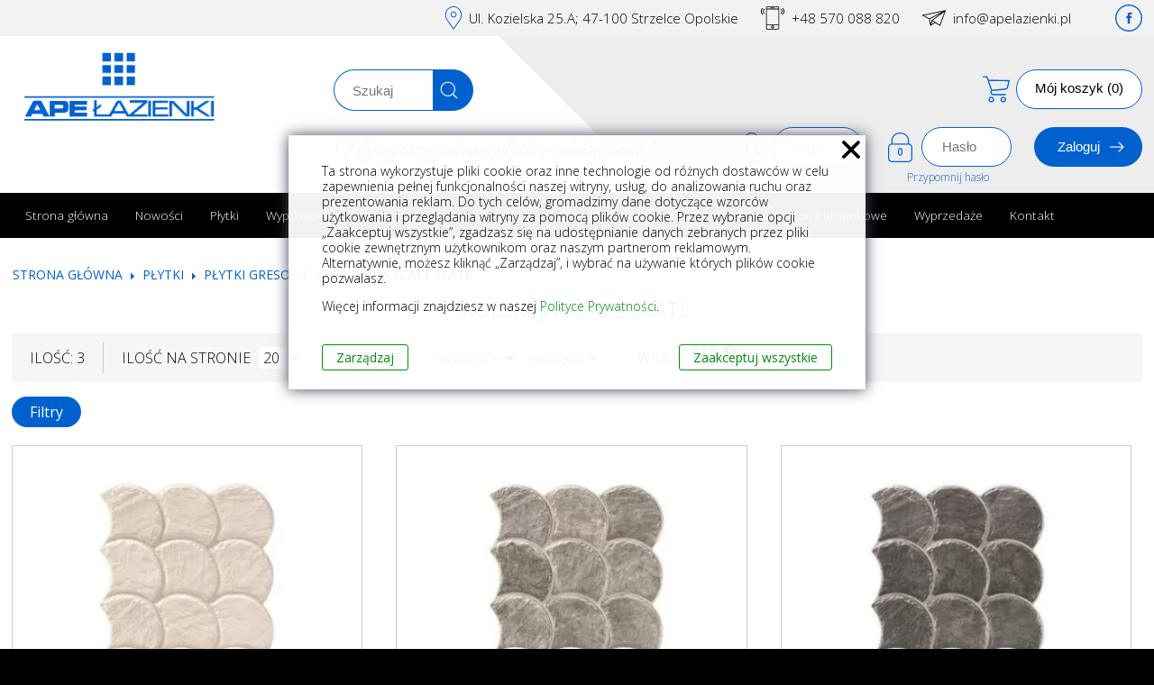

--- FILE ---
content_type: text/html; charset=UTF-8
request_url: https://www.apelazienki.pl/plytki/plytki-gresowe/kolekcja-scale-slate
body_size: 58180
content:
<!DOCTYPE html>
<html>
<head>

<!-- Google Tag Manager -->
<script>(function(w,d,s,l,i){w[l]=w[l]||[];w[l].push({'gtm.start':
new Date().getTime(),event:'gtm.js'});var f=d.getElementsByTagName(s)[0],
j=d.createElement(s),dl=l!='dataLayer'?'&l='+l:'';j.async=true;j.src=
'https://www.googletagmanager.com/gtm.js?id='+i+dl;f.parentNode.insertBefore(j,f);
})(window,document,'script','dataLayer','GTM-PR6MSWJ');</script>
<!-- End Google Tag Manager -->


    <title>Kolekcja Scale Slate - Ape Łazienki</title>
    <meta http-equiv="Content-Type" content="text/html;charset=utf-8" />
                <meta content="Ape Łazienki oferuje kolekcję Scale Slate o matowej powierzchni w kształcie wachlarza. Płytki imitujące łuski rybne dostępna jest kolorze białym, szarym i czarnym. "  name="description" />
                    <meta content="SCALE SLATE IVORY, SCALE SLATE GREY, SCALE SLATE BLACK, płytki imitujące łuski, płytka w kształcie wachlarza, płytki ścienne, płytki podłogowe, płytki do łazienki, płytki do kuchni, płytki na kominek, płytki do salonu, płytki do przedpokoju, płytki do bas"  name="keywords" />
                    <meta content="width=device-width, initial-scale=1"  name="viewport" />
                    <meta content="IE=edge,chrome=1"  name="X-UA-Compatible" />
                    <meta content="index, follow"  name="robots" />
            <base href="https://www.apelazienki.pl/" />
              <link media="all" rel="stylesheet" type="text/css" href="layout/frontend/tranquillita/all.css?version=012026203156" />
                  <link media="all" rel="stylesheet" type="text/css" href="lib/facebox/facebox.css" />
                  <link media="all" rel="stylesheet" type="text/css" href="lib/helpers/fancybox-master/dist/jquery.fancybox.min.css" />
                <script src="lib/helpers/google-consent.js"></script>
              <script type="text/javascript" src="lib/jquery/jquery.js"></script>
                  <script type="text/javascript" src="lib/jquery/slidebanners.js"></script>
                  <script type="text/javascript" src="lib/jquery/validation.js"></script>
                  <script type="text/javascript" src="lib/jquery/mobilemenu.js"></script>
                  <script type="text/javascript" src="lib/facebox/facebox.js"></script>
                  <script type="text/javascript" src="lib/jquery/jquery.cookie.js"></script>
                  <script type="text/javascript" src="lib/helpers/utils.js"></script>
                  <script type="text/javascript" src="lib/helpers/fancybox-master/dist/jquery.fancybox.min.js"></script>
        	<link rel="shortcut icon" href="layout/frontend/tranquillita/img/favicon.ico" type="image/x-icon" />
	
	<script async src="https://www.googletagmanager.com/gtag/js?id=AW-834793546"> </script>
<script>
window.dataLayer = window.dataLayer || [];
function gtag ( ) {dataLayer.push (arguments ) ; }

gtag(
  'consent', 
  'default', 
  {
    'ad_storage': 'denied',
    'ad_user_data': 'denied',
    'ad_personalization': 'denied',
    'analytics_storage': 'denied',
  }
);

updateGoogleConsent();

gtag ('js' , new Date ( ) ) ;
gtag ('config', 'AW-834793546') ;


</script>

	<script>(function(w,d,s,i,dl){w._ceneo = w._ceneo || function () {
w._ceneo.e = w._ceneo.e || []; w._ceneo.e.push(arguments); };
w._ceneo.e = w._ceneo.e || [];dl=dl===undefined?"dataLayer":dl;
const f = d.getElementsByTagName(s)[0], j = d.createElement(s); j.defer = true;
j.src = "https://ssl.ceneo.pl/ct/v5/script.js?accountGuid=" + i + "&t=" + Date.now() + (dl ? "&dl=" + dl : ''); f.parentNode.insertBefore(j, f);
})(window, document, "script", "d0833c84-26e1-4908-9003-668dc7f3d677");</script>
</head>
  

  <body class="">


<!-- Google Tag Manager (noscript) -->
<noscript><iframe src="https://www.googletagmanager.com/ns.html?id=GTM-PR6MSWJ"
height="0" width="0" style="display:none;visibility:hidden"></iframe></noscript>
<!-- End Google Tag Manager (noscript) -->


<script>
function showHide2(show2){
if(document.getElementById('show2').style.display=="none"){
  document.getElementById('show2').style.display="table";
}else{
  document.getElementById('show2').style.display="none";
}
}
</script>

<div class="normalmenu" onclick="showHide2()">Menu</div>
  
  <div class="mobile-container" id="show2" style="display:none;">
	<div class="xx">
		<div class="xbut" onclick="showHide2()"><img src="layout/frontend/tranquillita/img/x.png" title="Zamknij" alt="Zamknij" /></div>
		
	<nav class="mobilenav">
	<li>
  <a href="https://www.apelazienki.pl/index-pl" class="">
    Strona&nbsp;gł&oacute;wna
  </a>
</li>
<li>
  <a href="https://www.apelazienki.pl/nowosci" class="">
    Nowości
  </a>
</li>
<li>
  <a href="https://www.apelazienki.pl/producenci-1" class="">
    Producenci
  </a>
</li>
<li>
  <a href="https://www.apelazienki.pl/regulamin" class="">
    Regulamin
  </a>
</li>
<li>
  <a href="https://www.apelazienki.pl/kontakt-2" class="">
    Kontakt
  </a>
</li>
<li>
  <a href="https://www.apelazienki.pl/polityka-prywatnosci" class="">
    Polityka&nbsp;prywatności
  </a>
</li>
<li>
  <a href="https://www.apelazienki.pl/koszty-transportu-4" class="">
    Koszty&nbsp;transportu
  </a>
</li>
<li>
  <a href="https://www.apelazienki.pl/reklamacja-i-zwroty" class="">
    Reklamacje&nbsp;i&nbsp;zwroty
  </a>
</li>
<li>
  <a href="https://www.apelazienki.pl/artykuly" class="">
    Artykuły
  </a>
</li>
<li>
  <a href="https://www.apelazienki.pl/produkty-artykuly" class="">
    Artykuły&nbsp;o&nbsp;produktach
  </a>
</li>

	</nav>
	
	</div>
</div>
  
  <div class="mobile-bar">
  <div class="menu"></div>
		<div class="collapsible">
  <p>Kategorie</p>
  <ul id="lr-categories" ><li><div><a href="https://www.apelazienki.pl/plytki-2" title="Płytki ">Płytki </a></div><ul><li><div><a href="https://www.apelazienki.pl/plytki/plytki-gresowe" title="Płytki gresowe">Płytki gresowe</a></div><ul><li><div><a href="https://www.apelazienki.pl/plytki/plytki-gresowe/koelkcja-austral" title="Koelkcja Austral">Koelkcja Austral</a></div></li><li><div><a href="https://www.apelazienki.pl/plytki/plytki-gresowe/kolekcja-etoile" title="Kolekcja &Eacute;toile">Kolekcja &Eacute;toile</a></div></li><li><div><a href="https://www.apelazienki.pl/plytki/plytki-gresowe/kolekcja-4-stones" title="Kolekcja 4 Stones">Kolekcja 4 Stones</a></div></li><li><div><a href="https://www.apelazienki.pl/plytki/plytki-gresowe/kolekcja-abad" title="Kolekcja Abad">Kolekcja Abad</a></div></li><li><div><a href="https://www.apelazienki.pl/plytki/plytki-gresowe/kolekcja-abadia" title="Kolekcja Abadia">Kolekcja Abadia</a></div></li><li><div><a href="https://www.apelazienki.pl/plytki/plytki-gresowe/kolekcja-adaggio" title="Kolekcja Adaggio">Kolekcja Adaggio</a></div></li><li><div><a href="https://www.apelazienki.pl/plytki/plytki-gresowe/kolekcja-adobe-brick" title="Kolekcja Adobe Brick">Kolekcja Adobe Brick</a></div></li><li><div><a href="https://www.apelazienki.pl/plytki/plytki-gresowe/kolekcja-adriatico" title="Kolekcja Adriatico">Kolekcja Adriatico</a></div></li><li><div><a href="https://www.apelazienki.pl/plytki/plytki-gresowe/kolekcja-agate-ape" title="Kolekcja Agate Ape">Kolekcja Agate Ape</a></div></li><li><div><a href="https://www.apelazienki.pl/plytki/plytki-gresowe/kolekcja-agate-pulido" title="Kolekcja Agate Pulido">Kolekcja Agate Pulido</a></div></li><li><div><a href="https://www.apelazienki.pl/plytki/plytki-gresowe/kolekcja-aire" title="Kolekcja Aire">Kolekcja Aire</a></div></li><li><div><a href="https://www.apelazienki.pl/plytki/plytki-gresowe/kolekcja-alchemy" title="Kolekcja Alchemy">Kolekcja Alchemy</a></div></li><li><div><a href="https://www.apelazienki.pl/plytki/plytki-gresowe/kolekcja-alexia" title="Kolekcja Alexia">Kolekcja Alexia</a></div></li><li><div><a href="https://www.apelazienki.pl/plytki/plytki-gresowe/kolekcja-alley" title="Kolekcja Alley">Kolekcja Alley</a></div></li><li><div><a href="https://www.apelazienki.pl/plytki/plytki-gresowe/kolekcja-allmarble" title="Kolekcja Allmarble">Kolekcja Allmarble</a></div></li><li><div><a href="https://www.apelazienki.pl/plytki/plytki-gresowe/kolekcja-allure-pul" title="Kolekcja Allure-Pul">Kolekcja Allure-Pul</a></div></li><li><div><a href="https://www.apelazienki.pl/plytki/plytki-gresowe/kolekcja-alnus" title="Kolekcja Alnus">Kolekcja Alnus</a></div></li><li><div><a href="https://www.apelazienki.pl/plytki/plytki-gresowe/kolekcja-alpen-quartz" title="Kolekcja Alpen Quartz">Kolekcja Alpen Quartz</a></div></li><li><div><a href="https://www.apelazienki.pl/plytki/plytki-gresowe/kolekcja-alpi" title="Kolekcja Alpi">Kolekcja Alpi</a></div></li><li><div><a href="https://www.apelazienki.pl/plytki/plytki-gresowe/kolekcja-alpi-green" title="Kolekcja Alpi Green">Kolekcja Alpi Green</a></div></li><li><div><a href="https://www.apelazienki.pl/plytki/plytki-gresowe/kolekcja-altea" title="Kolekcja Altea">Kolekcja Altea</a></div></li><li><div><a href="https://www.apelazienki.pl/plytki/plytki-gresowe/kolekcja-altea-gaya" title="Kolekcja Altea Gaya">Kolekcja Altea Gaya</a></div></li><li><div><a href="https://www.apelazienki.pl/plytki/plytki-gresowe/kolekcja-alter" title="Kolekcja Alter">Kolekcja Alter</a></div></li><li><div><a href="https://www.apelazienki.pl/plytki/plytki-gresowe/kolekcja-amalfi-1" title="Kolekcja Amalfi">Kolekcja Amalfi</a></div></li><li><div><a href="https://www.apelazienki.pl/plytki/plytki-gresowe/kolekcja-amalfi" title="Kolekcja Amalfi">Kolekcja Amalfi</a></div></li><li><div><a href="https://www.apelazienki.pl/plytki/plytki-gresowe/kolekcja-amalfi-ala" title="Kolekcja Amalfi ALA">Kolekcja Amalfi ALA</a></div></li><li><div><a href="https://www.apelazienki.pl/plytki/plytki-gresowe/kolekcja-amalfi-baldocer" title="Kolekcja Amalfi Baldocer">Kolekcja Amalfi Baldocer</a></div></li><li><div><a href="https://www.apelazienki.pl/plytki/plytki-gresowe/kolekcja-amarula" title="Kolekcja Amarula">Kolekcja Amarula</a></div></li><li><div><a href="https://www.apelazienki.pl/plytki/plytki-gresowe/kolekcja-amazonia" title="Kolekcja Amazonia">Kolekcja Amazonia</a></div></li><li><div><a href="https://www.apelazienki.pl/plytki/plytki-gresowe/kolekcja-amboise" title="Kolekcja Amboise">Kolekcja Amboise</a></div></li><li><div><a href="https://www.apelazienki.pl/plytki/plytki-gresowe/kolekcja-ambra" title="Kolekcja Ambra">Kolekcja Ambra</a></div></li><li><div><a href="https://www.apelazienki.pl/plytki/plytki-gresowe/kolekcja-amur" title="Kolekcja Amur">Kolekcja Amur</a></div></li><li><div><a href="https://www.apelazienki.pl/plytki/plytki-gresowe/kolekcja-andrea" title="Kolekcja Andrea">Kolekcja Andrea</a></div></li><li><div><a href="https://www.apelazienki.pl/plytki/plytki-gresowe/kolekcja-antigue" title="Kolekcja Antigue">Kolekcja Antigue</a></div></li><li><div><a href="https://www.apelazienki.pl/plytki/plytki-gresowe/kolekcja-apollo" title="Kolekcja Apollo">Kolekcja Apollo</a></div></li><li><div><a href="https://www.apelazienki.pl/plytki/plytki-gresowe/kolekcja-appeal" title="Kolekcja Appeal">Kolekcja Appeal</a></div></li><li><div><a href="https://www.apelazienki.pl/plytki/plytki-gresowe/kolekcja-aramis" title="Kolekcja Aramis">Kolekcja Aramis</a></div></li><li><div><a href="https://www.apelazienki.pl/plytki/plytki-gresowe/kolekcja-arbia" title="Kolekcja Arbia">Kolekcja Arbia</a></div></li><li><div><a href="https://www.apelazienki.pl/plytki/plytki-gresowe/kolekcja-archistone" title="Kolekcja Archistone">Kolekcja Archistone</a></div></li><li><div><a href="https://www.apelazienki.pl/plytki/plytki-gresowe/kolekcja-ardenza" title="Kolekcja Ardenza">Kolekcja Ardenza</a></div></li><li><div><a href="https://www.apelazienki.pl/plytki/plytki-gresowe/kolekcja-ardesia-gf" title="Kolekcja Ardesia GF">Kolekcja Ardesia GF</a></div></li><li><div><a href="https://www.apelazienki.pl/plytki/plytki-gresowe/kolekcja-ardesia-stone" title="Kolekcja Ardesia Stone">Kolekcja Ardesia Stone</a></div></li><li><div><a href="https://www.apelazienki.pl/plytki/plytki-gresowe/kolekcja-ares" title="Kolekcja Ares">Kolekcja Ares</a></div></li><li><div><a href="https://www.apelazienki.pl/plytki/plytki-gresowe/kolekcja-argillae" title="Kolekcja Argillae">Kolekcja Argillae</a></div></li><li><div><a href="https://www.apelazienki.pl/plytki/plytki-gresowe/kolekcja-arkesia" title="Kolekcja Arkesia ">Kolekcja Arkesia </a></div></li><li><div><a href="https://www.apelazienki.pl/plytki/plytki-gresowe/kolekcja-arkistyle" title="Kolekcja Arkistyle">Kolekcja Arkistyle</a></div></li><li><div><a href="https://www.apelazienki.pl/plytki/plytki-gresowe/kolekcja-arlet" title="Kolekcja Arlet">Kolekcja Arlet</a></div></li><li><div><a href="https://www.apelazienki.pl/plytki/plytki-gresowe/kolekcja-art" title="Kolekcja Art">Kolekcja Art</a></div></li><li><div><a href="https://www.apelazienki.pl/plytki/plytki-gresowe/kolekcja-art-nouveau" title="Kolekcja Art Nouveau">Kolekcja Art Nouveau</a></div></li><li><div><a href="https://www.apelazienki.pl/plytki/plytki-gresowe/kolekcja-art-wood" title="Kolekcja Art Wood">Kolekcja Art Wood</a></div></li><li><div><a href="https://www.apelazienki.pl/plytki/plytki-gresowe/kolekcja-art-deco" title="Kolekcja Art-Deco">Kolekcja Art-Deco</a></div></li><li><div><a href="https://www.apelazienki.pl/plytki/plytki-gresowe/kolekcja-artcraft" title="Kolekcja ArtCraft">Kolekcja ArtCraft</a></div></li><li><div><a href="https://www.apelazienki.pl/plytki/plytki-gresowe/kolekcja-artesa" title="Kolekcja Artesa">Kolekcja Artesa</a></div></li><li><div><a href="https://www.apelazienki.pl/plytki/plytki-gresowe/kolekcja-artwood-ric" title="Kolekcja Artwood Ric">Kolekcja Artwood Ric</a></div></li><li><div><a href="https://www.apelazienki.pl/plytki/plytki-gresowe/kolekcja-ash" title="Kolekcja Ash">Kolekcja Ash</a></div></li><li><div><a href="https://www.apelazienki.pl/plytki/plytki-gresowe/kolekcja-ashima" title="Kolekcja Ashima">Kolekcja Ashima</a></div></li><li><div><a href="https://www.apelazienki.pl/plytki/plytki-gresowe/kolekcja-asphalt" title="Kolekcja Asphalt">Kolekcja Asphalt</a></div></li><li><div><a href="https://www.apelazienki.pl/plytki/plytki-gresowe/kolekcja-astra" title="Kolekcja Astra">Kolekcja Astra</a></div></li><li><div><a href="https://www.apelazienki.pl/plytki/plytki-gresowe/kolekcja-atelier-ric" title="Kolekcja Atelier Ric">Kolekcja Atelier Ric</a></div></li><li><div><a href="https://www.apelazienki.pl/plytki/plytki-gresowe/kolekcja-augusta" title="Kolekcja Augusta">Kolekcja Augusta</a></div></li><li><div><a href="https://www.apelazienki.pl/plytki/plytki-gresowe/kolekcja-augustus" title="Kolekcja Augustus">Kolekcja Augustus</a></div></li><li><div><a href="https://www.apelazienki.pl/plytki/plytki-gresowe/kolekcja-aurea-antica" title="Kolekcja Aurea Antica">Kolekcja Aurea Antica</a></div></li><li><div><a href="https://www.apelazienki.pl/plytki/plytki-gresowe/kolekcja-aurora-b-g" title="kolekcja Aurora B/G">kolekcja Aurora B/G</a></div></li><li><div><a href="https://www.apelazienki.pl/plytki/plytki-gresowe/kolekcja-aurora-breccia" title="Kolekcja Aurora Breccia">Kolekcja Aurora Breccia</a></div></li><li><div><a href="https://www.apelazienki.pl/plytki/plytki-gresowe/kolekcja-austral" title="Kolekcja Austral">Kolekcja Austral</a></div></li><li><div><a href="https://www.apelazienki.pl/plytki/plytki-gresowe/kolekcja-awen" title="Kolekcja Awen">Kolekcja Awen</a></div></li><li><div><a href="https://www.apelazienki.pl/plytki/plytki-gresowe/kolekcja-axis" title="Kolekcja Axis">Kolekcja Axis</a></div></li><li><div><a href="https://www.apelazienki.pl/plytki/plytki-gresowe/kolekcja-azuma" title="Kolekcja Azuma">Kolekcja Azuma</a></div></li><li><div><a href="https://www.apelazienki.pl/plytki/plytki-gresowe/kolekcja-babilon" title="Kolekcja Babilon">Kolekcja Babilon</a></div></li><li><div><a href="https://www.apelazienki.pl/plytki/plytki-gresowe/kolekcja-bali" title="Kolekcja Bali">Kolekcja Bali</a></div></li><li><div><a href="https://www.apelazienki.pl/plytki/plytki-gresowe/kolekcja-bali-v" title="Kolekcja Bali V">Kolekcja Bali V</a></div></li><li><div><a href="https://www.apelazienki.pl/plytki/plytki-gresowe/kolekcja-bardiglio" title="Kolekcja Bardiglio">Kolekcja Bardiglio</a></div></li><li><div><a href="https://www.apelazienki.pl/plytki/plytki-gresowe/kolekcja-bari" title="Kolekcja Bari">Kolekcja Bari</a></div></li><li><div><a href="https://www.apelazienki.pl/plytki/plytki-gresowe/kolekcja-barro" title="Kolekcja Barro">Kolekcja Barro</a></div></li><li><div><a href="https://www.apelazienki.pl/plytki/plytki-gresowe/kolekcja-bauhome" title="Kolekcja Bauhome">Kolekcja Bauhome</a></div></li><li><div><a href="https://www.apelazienki.pl/plytki/plytki-gresowe/kolekcja-bavaria" title="Kolekcja Bavaria">Kolekcja Bavaria</a></div></li><li><div><a href="https://www.apelazienki.pl/plytki/plytki-gresowe/kolekcja-bayona" title="Kolekcja Bayona">Kolekcja Bayona</a></div></li><li><div><a href="https://www.apelazienki.pl/plytki/plytki-gresowe/kolekcja-bella" title="Kolekcja Bella">Kolekcja Bella</a></div></li><li><div><a href="https://www.apelazienki.pl/plytki/plytki-gresowe/kolekcja-belladonna" title="Kolekcja Belladonna">Kolekcja Belladonna</a></div></li><li><div><a href="https://www.apelazienki.pl/plytki/plytki-gresowe/kolekcja-bellagio" title="Kolekcja Bellagio">Kolekcja Bellagio</a></div></li><li><div><a href="https://www.apelazienki.pl/plytki/plytki-gresowe/kolekcja-belstone" title="Kolekcja Belstone">Kolekcja Belstone</a></div></li><li><div><a href="https://www.apelazienki.pl/plytki/plytki-gresowe/kolekcja-berna" title="Kolekcja Berna">Kolekcja Berna</a></div></li><li><div><a href="https://www.apelazienki.pl/plytki/plytki-gresowe/kolekcja-bestone" title="Kolekcja Bestone">Kolekcja Bestone</a></div></li><li><div><a href="https://www.apelazienki.pl/plytki/plytki-gresowe/kolekcja-betilo" title="Kolekcja Betilo">Kolekcja Betilo</a></div></li><li><div><a href="https://www.apelazienki.pl/plytki/plytki-gresowe/kolekcja-bien-seramik" title="Kolekcja BIEN SERAMIK">Kolekcja BIEN SERAMIK</a></div></li><li><div><a href="https://www.apelazienki.pl/plytki/plytki-gresowe/kolekcja-bierzo" title="Kolekcja Bierzo">Kolekcja Bierzo</a></div></li><li><div><a href="https://www.apelazienki.pl/plytki/plytki-gresowe/kolekcja-black-matt" title="Kolekcja Black Matt">Kolekcja Black Matt</a></div></li><li><div><a href="https://www.apelazienki.pl/plytki/plytki-gresowe/kolekcja-black-cream" title="Kolekcja Black&amp;Cream">Kolekcja Black&amp;Cream</a></div></li><li><div><a href="https://www.apelazienki.pl/plytki/plytki-gresowe/kolekcja-block" title="Kolekcja Block">Kolekcja Block</a></div></li><li><div><a href="https://www.apelazienki.pl/plytki/plytki-gresowe/kolekcja-bodo" title="Kolekcja Bodo">Kolekcja Bodo</a></div></li><li><div><a href="https://www.apelazienki.pl/plytki/plytki-gresowe/kolekcja-bohemian" title="Kolekcja Bohemian">Kolekcja Bohemian</a></div></li><li><div><a href="https://www.apelazienki.pl/plytki/plytki-gresowe/kolekcja-bohemian-gloss" title="Kolekcja Bohemian Gloss">Kolekcja Bohemian Gloss</a></div></li><li><div><a href="https://www.apelazienki.pl/plytki/plytki-gresowe/kolekcja-bohemy-tribeca-azteca" title="Kolekcja Bohemy/Tribeca/Azteca">Kolekcja Bohemy/Tribeca/Azteca</a></div></li><li><div><a href="https://www.apelazienki.pl/plytki/plytki-gresowe/kolekcja-bondi" title="Kolekcja Bondi">Kolekcja Bondi</a></div></li><li><div><a href="https://www.apelazienki.pl/plytki/plytki-gresowe/kolekcja-bora-bora" title="Kolekcja Bora-Bora">Kolekcja Bora-Bora</a></div></li><li><div><a href="https://www.apelazienki.pl/plytki/plytki-gresowe/kolekcja-borgia" title="Kolekcja Borgia">Kolekcja Borgia</a></div></li><li><div><a href="https://www.apelazienki.pl/plytki/plytki-gresowe/kolekcja-botanic" title="Kolekcja Botanic">Kolekcja Botanic</a></div></li><li><div><a href="https://www.apelazienki.pl/plytki/plytki-gresowe/kolekcja-botanika" title="Kolekcja Botanika">Kolekcja Botanika</a></div></li><li><div><a href="https://www.apelazienki.pl/plytki/plytki-gresowe/kolekcja-bowden" title="Kolekcja Bowden">Kolekcja Bowden</a></div></li><li><div><a href="https://www.apelazienki.pl/plytki/plytki-gresowe/kolekcja-brenta" title="Kolekcja Brenta">Kolekcja Brenta</a></div></li><li><div><a href="https://www.apelazienki.pl/plytki/plytki-gresowe/kolekcja-brera" title="Kolekcja Brera">Kolekcja Brera</a></div></li><li><div><a href="https://www.apelazienki.pl/plytki/plytki-gresowe/kolekcja-brianna" title="Kolekcja Brianna">Kolekcja Brianna</a></div></li><li><div><a href="https://www.apelazienki.pl/plytki/plytki-gresowe/kolekcja-bricco" title="Kolekcja Bricco">Kolekcja Bricco</a></div></li><li><div><a href="https://www.apelazienki.pl/plytki/plytki-gresowe/kolekcja-brick-brooklyn" title="Kolekcja Brick Brooklyn">Kolekcja Brick Brooklyn</a></div></li><li><div><a href="https://www.apelazienki.pl/plytki/plytki-gresowe/kolekcja-brick-gf" title="Kolekcja Brick GF">Kolekcja Brick GF</a></div></li><li><div><a href="https://www.apelazienki.pl/plytki/plytki-gresowe/kolekcja-britannic" title="Kolekcja Britannic">Kolekcja Britannic</a></div></li><li><div><a href="https://www.apelazienki.pl/plytki/plytki-gresowe/kolekcja-burlington" title="Kolekcja Burlington">Kolekcja Burlington</a></div></li><li><div><a href="https://www.apelazienki.pl/plytki/plytki-gresowe/kolekcja-byblos" title="Kolekcja Byblos">Kolekcja Byblos</a></div></li><li><div><a href="https://www.apelazienki.pl/plytki/plytki-gresowe/kolekcja-cadaques" title="Kolekcja Cadaques">Kolekcja Cadaques</a></div></li><li><div><a href="https://www.apelazienki.pl/plytki/plytki-gresowe/kolekcja-calacatta-borghini" title="Kolekcja Calacatta Borghini">Kolekcja Calacatta Borghini</a></div></li><li><div><a href="https://www.apelazienki.pl/plytki/plytki-gresowe/kolekcja-calacatta-gold-gf" title="Kolekcja Calacatta Gold GF">Kolekcja Calacatta Gold GF</a></div></li><li><div><a href="https://www.apelazienki.pl/plytki/plytki-gresowe/kolekcja-calacatta-gold-m-g" title="Kolekcja Calacatta Gold M/G">Kolekcja Calacatta Gold M/G</a></div></li><li><div><a href="https://www.apelazienki.pl/plytki/plytki-gresowe/kolekcja-calacatta-slow" title="Kolekcja Calacatta Slow">Kolekcja Calacatta Slow</a></div></li><li><div><a href="https://www.apelazienki.pl/plytki/plytki-gresowe/kolekcja-caldea-toronto" title="Kolekcja Caldea &amp; Toronto">Kolekcja Caldea &amp; Toronto</a></div></li><li><div><a href="https://www.apelazienki.pl/plytki/plytki-gresowe/kolekcja-cambridge" title="Kolekcja Cambridge">Kolekcja Cambridge</a></div></li><li><div><a href="https://www.apelazienki.pl/plytki/plytki-gresowe/kolekcja-campaspero" title="Kolekcja Campaspero">Kolekcja Campaspero</a></div></li><li><div><a href="https://www.apelazienki.pl/plytki/plytki-gresowe/kolekcja-cancun" title="Kolekcja Cancun">Kolekcja Cancun</a></div></li><li><div><a href="https://www.apelazienki.pl/plytki/plytki-gresowe/kolekcja-candlewood" title="Kolekcja Candlewood">Kolekcja Candlewood</a></div></li><li><div><a href="https://www.apelazienki.pl/plytki/plytki-gresowe/kolekcja-canton-snow-white" title="Kolekcja Canton Snow White">Kolekcja Canton Snow White</a></div></li><li><div><a href="https://www.apelazienki.pl/plytki/plytki-gresowe/kolekcja-canyon" title="Kolekcja Canyon">Kolekcja Canyon</a></div></li><li><div><a href="https://www.apelazienki.pl/plytki/plytki-gresowe/kolekcja-canyon-stone" title="Kolekcja Canyon Stone">Kolekcja Canyon Stone</a></div></li><li><div><a href="https://www.apelazienki.pl/plytki/plytki-gresowe/kolekcja-capitol-matt" title="Kolekcja Capitol Matt">Kolekcja Capitol Matt</a></div></li><li><div><a href="https://www.apelazienki.pl/plytki/plytki-gresowe/kolekcja-capri" title="Kolekcja Capri">Kolekcja Capri</a></div></li><li><div><a href="https://www.apelazienki.pl/plytki/plytki-gresowe/kolekcja-caracter" title="Kolekcja Caracter">Kolekcja Caracter</a></div></li><li><div><a href="https://www.apelazienki.pl/plytki/plytki-gresowe/kolekcja-carpet" title="Kolekcja Carpet">Kolekcja Carpet</a></div></li><li><div><a href="https://www.apelazienki.pl/plytki/plytki-gresowe/kolekcja-carrara-poler" title="Kolekcja Carrara Poler">Kolekcja Carrara Poler</a></div></li><li><div><a href="https://www.apelazienki.pl/plytki/plytki-gresowe/kolekcja-carton" title="Kolekcja Carton">Kolekcja Carton</a></div></li><li><div><a href="https://www.apelazienki.pl/plytki/plytki-gresowe/kolekcja-caseto" title="Kolekcja Caseto">Kolekcja Caseto</a></div></li><li><div><a href="https://www.apelazienki.pl/plytki/plytki-gresowe/kolekcja-celebes" title="Kolekcja Celebes">Kolekcja Celebes</a></div></li><li><div><a href="https://www.apelazienki.pl/plytki/plytki-gresowe/kolekcja-cervino" title="Kolekcja Cervino">Kolekcja Cervino</a></div></li><li><div><a href="https://www.apelazienki.pl/plytki/plytki-gresowe/kolekcja-charme-echo-duomo-malaga" title="Kolekcja Charme/Echo/Duomo/Malaga">Kolekcja Charme/Echo/Duomo/Malaga</a></div></li><li><div><a href="https://www.apelazienki.pl/plytki/plytki-gresowe/kolekcja-chez-coco" title="Kolekcja Chez Coco">Kolekcja Chez Coco</a></div></li><li><div><a href="https://www.apelazienki.pl/plytki/plytki-gresowe/kolekcja-chicago-miami" title="Kolekcja Chicago - Miami">Kolekcja Chicago - Miami</a></div></li><li><div><a href="https://www.apelazienki.pl/plytki/plytki-gresowe/kolekcja-chrono" title="Kolekcja Chrono">Kolekcja Chrono</a></div></li><li><div><a href="https://www.apelazienki.pl/plytki/plytki-gresowe/kolekcja-ciment" title="Kolekcja Ciment">Kolekcja Ciment</a></div></li><li><div><a href="https://www.apelazienki.pl/plytki/plytki-gresowe/kolekcja-circle-calacatta-marquina" title="Kolekcja Circle Calacatta-Marquina">Kolekcja Circle Calacatta-Marquina</a></div></li><li><div><a href="https://www.apelazienki.pl/plytki/plytki-gresowe/kolekcja-circle-colors" title="Kolekcja Circle Colors">Kolekcja Circle Colors</a></div></li><li><div><a href="https://www.apelazienki.pl/plytki/plytki-gresowe/kolekcja-circle-metal-drewno" title="Kolekcja Circle Metal-Drewno">Kolekcja Circle Metal-Drewno</a></div></li><li><div><a href="https://www.apelazienki.pl/plytki/plytki-gresowe/kolekcja-circle-patchwork" title="Kolekcja Circle Patchwork">Kolekcja Circle Patchwork</a></div></li><li><div><a href="https://www.apelazienki.pl/plytki/plytki-gresowe/kolekcja-clay" title="Kolekcja Clay">Kolekcja Clay</a></div></li><li><div><a href="https://www.apelazienki.pl/plytki/plytki-gresowe/kolekcja-clay-ii" title="Kolekcja Clay II">Kolekcja Clay II</a></div></li><li><div><a href="https://www.apelazienki.pl/plytki/plytki-gresowe/kolekcja-clays" title="Kolekcja Clays">Kolekcja Clays</a></div></li><li><div><a href="https://www.apelazienki.pl/plytki/plytki-gresowe/kolekcja-cliff" title="Kolekcja Cliff">Kolekcja Cliff</a></div></li><li><div><a href="https://www.apelazienki.pl/plytki/plytki-gresowe/kolekcja-clos-ape" title="Kolekcja Clos Ape">Kolekcja Clos Ape</a></div></li><li><div><a href="https://www.apelazienki.pl/plytki/plytki-gresowe/kolekcja-cocooning" title="Kolekcja Cocooning">Kolekcja Cocooning</a></div></li><li><div><a href="https://www.apelazienki.pl/plytki/plytki-gresowe/kolekcja-coda" title="Kolekcja Coda">Kolekcja Coda</a></div></li><li><div><a href="https://www.apelazienki.pl/plytki/plytki-gresowe/kolekcja-coimbra" title="Kolekcja Coimbra">Kolekcja Coimbra</a></div></li><li><div><a href="https://www.apelazienki.pl/plytki/plytki-gresowe/kolekcja-colorado" title="Kolekcja Colorado">Kolekcja Colorado</a></div></li><li><div><a href="https://www.apelazienki.pl/plytki/plytki-gresowe/kolekcja-colorful" title="Kolekcja Colorful">Kolekcja Colorful</a></div></li><li><div><a href="https://www.apelazienki.pl/plytki/plytki-gresowe/kolekcja-concept" title="Kolekcja Concept">Kolekcja Concept</a></div></li><li><div><a href="https://www.apelazienki.pl/plytki/plytki-gresowe/kolekcja-concret-light" title="Kolekcja Concret Light">Kolekcja Concret Light</a></div></li><li><div><a href="https://www.apelazienki.pl/plytki/plytki-gresowe/kolekcja-confetto" title="Kolekcja Confetto">Kolekcja Confetto</a></div></li><li><div><a href="https://www.apelazienki.pl/plytki/plytki-gresowe/kolekcja-contemporary" title="Kolekcja Contemporary">Kolekcja Contemporary</a></div></li><li><div><a href="https://www.apelazienki.pl/plytki/plytki-gresowe/kolekcja-core" title="Kolekcja Core">Kolekcja Core</a></div></li><li><div><a href="https://www.apelazienki.pl/plytki/plytki-gresowe/kolekcja-core-rako" title="Kolekcja Core Rako">Kolekcja Core Rako</a></div></li><li><div><a href="https://www.apelazienki.pl/plytki/plytki-gresowe/kolekcja-corinto" title="Kolekcja Corinto">Kolekcja Corinto</a></div></li><li><div><a href="https://www.apelazienki.pl/plytki/plytki-gresowe/kolekcja-corten" title="Kolekcja Corten">Kolekcja Corten</a></div></li><li><div><a href="https://www.apelazienki.pl/plytki/plytki-gresowe/kolekcja-corten-tau" title="Kolekcja Corten Tau">Kolekcja Corten Tau</a></div></li><li><div><a href="https://www.apelazienki.pl/plytki/plytki-gresowe/kolekcja-cosmopolitan" title="Kolekcja Cosmopolitan">Kolekcja Cosmopolitan</a></div></li><li><div><a href="https://www.apelazienki.pl/plytki/plytki-gresowe/kolekcja-costruire-metallo" title="Kolekcja Costruire Metallo">Kolekcja Costruire Metallo</a></div></li><li><div><a href="https://www.apelazienki.pl/plytki/plytki-gresowe/kolekcja-cottage" title="Kolekcja Cottage">Kolekcja Cottage</a></div></li><li><div><a href="https://www.apelazienki.pl/plytki/plytki-gresowe/kolekcja-cotti-italia" title="Kolekcja Cotti Italia">Kolekcja Cotti Italia</a></div></li><li><div><a href="https://www.apelazienki.pl/plytki/plytki-gresowe/kolekcja-cotto" title="Kolekcja Cotto">Kolekcja Cotto</a></div></li><li><div><a href="https://www.apelazienki.pl/plytki/plytki-gresowe/kolekcja-cotto-natural" title="Kolekcja Cotto Natural">Kolekcja Cotto Natural</a></div></li><li><div><a href="https://www.apelazienki.pl/plytki/plytki-gresowe/kolekcja-craft-venato" title="Kolekcja Craft Venato">Kolekcja Craft Venato</a></div></li><li><div><a href="https://www.apelazienki.pl/plytki/plytki-gresowe/kolekcja-crea" title="Kolekcja Crea">Kolekcja Crea</a></div></li><li><div><a href="https://www.apelazienki.pl/plytki/plytki-gresowe/kolekcja-crema-avorio" title="Kolekcja Crema Avorio">Kolekcja Crema Avorio</a></div></li><li><div><a href="https://www.apelazienki.pl/plytki/plytki-gresowe/kolekcja-creta-xl" title="Kolekcja Creta XL">Kolekcja Creta XL</a></div></li><li><div><a href="https://www.apelazienki.pl/plytki/plytki-gresowe/kolekcja-croccante" title="Kolekcja Croccante">Kolekcja Croccante</a></div></li><li><div><a href="https://www.apelazienki.pl/plytki/plytki-gresowe/kolekcja-croma" title="Kolekcja Croma">Kolekcja Croma</a></div></li><li><div><a href="https://www.apelazienki.pl/plytki/plytki-gresowe/kolekcja-cromatic" title="Kolekcja Cromatic">Kolekcja Cromatic</a></div></li><li><div><a href="https://www.apelazienki.pl/plytki/plytki-gresowe/kolekcja-cross" title="Kolekcja Cross">Kolekcja Cross</a></div></li><li><div><a href="https://www.apelazienki.pl/plytki/plytki-gresowe/kolekcja-crystallo" title="Kolekcja Crystallo">Kolekcja Crystallo</a></div></li><li><div><a href="https://www.apelazienki.pl/plytki/plytki-gresowe/kolekcja-cuarzo" title="Kolekcja Cuarzo">Kolekcja Cuarzo</a></div></li><li><div><a href="https://www.apelazienki.pl/plytki/plytki-gresowe/kolekcja-cuba" title="Kolekcja Cuba">Kolekcja Cuba</a></div></li><li><div><a href="https://www.apelazienki.pl/plytki/plytki-gresowe/kolekcja-cuban" title="Kolekcja Cuban">Kolekcja Cuban</a></div></li><li><div><a href="https://www.apelazienki.pl/plytki/plytki-gresowe/kolekcja-cumbria" title="Kolekcja Cumbria">Kolekcja Cumbria</a></div></li><li><div><a href="https://www.apelazienki.pl/plytki/plytki-gresowe/kolekcja-cutstone" title="Kolekcja Cutstone">Kolekcja Cutstone</a></div></li><li><div><a href="https://www.apelazienki.pl/plytki/plytki-gresowe/kolekcja-dahlia" title="Kolekcja Dahlia">Kolekcja Dahlia</a></div></li><li><div><a href="https://www.apelazienki.pl/plytki/plytki-gresowe/kolekcja-dale" title="Kolekcja Dale">Kolekcja Dale</a></div></li><li><div><a href="https://www.apelazienki.pl/plytki/plytki-gresowe/kolekcja-danae" title="Kolekcja Danae">Kolekcja Danae</a></div></li><li><div><a href="https://www.apelazienki.pl/plytki/plytki-gresowe/kolekcja-danubio-i-misuri" title="Kolekcja Danubio i Misuri">Kolekcja Danubio i Misuri</a></div></li><li><div><a href="https://www.apelazienki.pl/plytki/plytki-gresowe/kolekcja-deco-biscuit" title="Kolekcja Deco Biscuit">Kolekcja Deco Biscuit</a></div></li><li><div><a href="https://www.apelazienki.pl/plytki/plytki-gresowe/kolekcja-decoros" title="Kolekcja Decoros">Kolekcja Decoros</a></div></li><li><div><a href="https://www.apelazienki.pl/plytki/plytki-gresowe/kolekcja-decovita" title="Kolekcja Decovita">Kolekcja Decovita</a></div></li><li><div><a href="https://www.apelazienki.pl/plytki/plytki-gresowe/kolekcja-deep-blue" title="Kolekcja Deep Blue">Kolekcja Deep Blue</a></div></li><li><div><a href="https://www.apelazienki.pl/plytki/plytki-gresowe/kolekcja-delice" title="Kolekcja Delice">Kolekcja Delice</a></div></li><li><div><a href="https://www.apelazienki.pl/plytki/plytki-gresowe/kolekcja-delight" title="Kolekcja Delight">Kolekcja Delight</a></div></li><li><div><a href="https://www.apelazienki.pl/plytki/plytki-gresowe/kolekcja-delta" title="Kolekcja Delta">Kolekcja Delta</a></div></li><li><div><a href="https://www.apelazienki.pl/plytki/plytki-gresowe/kolekcja-diamond-marmur" title="Kolekcja Diamond Marmur">Kolekcja Diamond Marmur</a></div></li><li><div><a href="https://www.apelazienki.pl/plytki/plytki-gresowe/kolekcja-dinamarca" title="Kolekcja Dinamarca ">Kolekcja Dinamarca </a></div></li><li><div><a href="https://www.apelazienki.pl/plytki/plytki-gresowe/kolekcja-discover" title="Kolekcja Discover">Kolekcja Discover</a></div></li><li><div><a href="https://www.apelazienki.pl/plytki/plytki-gresowe/kolekcja-district-1" title="Kolekcja District">Kolekcja District</a></div></li><li><div><a href="https://www.apelazienki.pl/plytki/plytki-gresowe/kolekcja-dive" title="Kolekcja Dive">Kolekcja Dive</a></div></li><li><div><a href="https://www.apelazienki.pl/plytki/plytki-gresowe/kolekcja-doha" title="Kolekcja Doha">Kolekcja Doha</a></div></li><li><div><a href="https://www.apelazienki.pl/plytki/plytki-gresowe/kolekcja-dome" title="Kolekcja Dome">Kolekcja Dome</a></div></li><li><div><a href="https://www.apelazienki.pl/plytki/plytki-gresowe/kolekcja-dorian" title="Kolekcja Dorian">Kolekcja Dorian</a></div></li><li><div><a href="https://www.apelazienki.pl/plytki/plytki-gresowe/kolekcja-dorian-ape" title="Kolekcja Dorian Ape">Kolekcja Dorian Ape</a></div></li><li><div><a href="https://www.apelazienki.pl/plytki/plytki-gresowe/kolekcja-dover-gf" title="Kolekcja Dover GF">Kolekcja Dover GF</a></div></li><li><div><a href="https://www.apelazienki.pl/plytki/plytki-gresowe/kolekcja-downtown-ape" title="Kolekcja Downtown Ape">Kolekcja Downtown Ape</a></div></li><li><div><a href="https://www.apelazienki.pl/plytki/plytki-gresowe/kolekcja-dstone" title="Kolekcja Dstone">Kolekcja Dstone</a></div></li><li><div><a href="https://www.apelazienki.pl/plytki/plytki-gresowe/kolekcja-ducale" title="Kolekcja Ducale">Kolekcja Ducale</a></div></li><li><div><a href="https://www.apelazienki.pl/plytki/plytki-gresowe/kolekcja-duomo" title="Kolekcja Duomo">Kolekcja Duomo</a></div></li><li><div><a href="https://www.apelazienki.pl/plytki/plytki-gresowe/kolekcja-dust" title="Kolekcja Dust">Kolekcja Dust</a></div></li><li><div><a href="https://www.apelazienki.pl/plytki/plytki-gresowe/kolekcja-d_segni" title="Kolekcja D_Segni">Kolekcja D_Segni</a></div></li><li><div><a href="https://www.apelazienki.pl/plytki/plytki-gresowe/kolekcja-d_segni-scaglie" title="Kolekcja D_Segni Scaglie">Kolekcja D_Segni Scaglie</a></div></li><li><div><a href="https://www.apelazienki.pl/plytki/plytki-gresowe/kolekcja-e-rock" title="Kolekcja E-Rock">Kolekcja E-Rock</a></div></li><li><div><a href="https://www.apelazienki.pl/plytki/plytki-gresowe/kolekcja-earth" title="Kolekcja Earth ">Kolekcja Earth </a></div></li><li><div><a href="https://www.apelazienki.pl/plytki/plytki-gresowe/kolekcja-earthstone" title="Kolekcja Earthstone">Kolekcja Earthstone</a></div></li><li><div><a href="https://www.apelazienki.pl/plytki/plytki-gresowe/kolekcja-ease" title="Kolekcja Ease">Kolekcja Ease</a></div></li><li><div><a href="https://www.apelazienki.pl/plytki/plytki-gresowe/kolekcja-ecoslate" title="Kolekcja Ecoslate">Kolekcja Ecoslate</a></div></li><li><div><a href="https://www.apelazienki.pl/plytki/plytki-gresowe/kolekcja-ego" title="Kolekcja Ego">Kolekcja Ego</a></div></li><li><div><a href="https://www.apelazienki.pl/plytki/plytki-gresowe/kolekcja-eiche" title="Kolekcja Eiche">Kolekcja Eiche</a></div></li><li><div><a href="https://www.apelazienki.pl/plytki/plytki-gresowe/kolekcja-eight" title="Kolekcja Eight">Kolekcja Eight</a></div></li><li><div><a href="https://www.apelazienki.pl/plytki/plytki-gresowe/kolekcja-element" title="Kolekcja Element">Kolekcja Element</a></div></li><li><div><a href="https://www.apelazienki.pl/plytki/plytki-gresowe/kolekcja-elements" title="Kolekcja Elements">Kolekcja Elements</a></div></li><li><div><a href="https://www.apelazienki.pl/plytki/plytki-gresowe/kolekcja-ellesmere" title="Kolekcja Ellesmere">Kolekcja Ellesmere</a></div></li><li><div><a href="https://www.apelazienki.pl/plytki/plytki-gresowe/kolekcja-epoca" title="Kolekcja Epoca">Kolekcja Epoca</a></div></li><li><div><a href="https://www.apelazienki.pl/plytki/plytki-gresowe/kolekcja-erebor" title="Kolekcja Erebor">Kolekcja Erebor</a></div></li><li><div><a href="https://www.apelazienki.pl/plytki/plytki-gresowe/kolekcja-esencia-material" title="Kolekcja Esencia Material">Kolekcja Esencia Material</a></div></li><li><div><a href="https://www.apelazienki.pl/plytki/plytki-gresowe/kolekcja-esla" title="Kolekcja Esla">Kolekcja Esla</a></div></li><li><div><a href="https://www.apelazienki.pl/plytki/plytki-gresowe/kolekcja-essence" title="Kolekcja Essence">Kolekcja Essence</a></div></li><li><div><a href="https://www.apelazienki.pl/plytki/plytki-gresowe/kolekcja-essential" title="Kolekcja Essential">Kolekcja Essential</a></div></li><li><div><a href="https://www.apelazienki.pl/plytki/plytki-gresowe/kolekcja-estello" title="Kolekcja Estello">Kolekcja Estello</a></div></li><li><div><a href="https://www.apelazienki.pl/plytki/plytki-gresowe/kolekcja-eternal" title="Kolekcja Eternal">Kolekcja Eternal</a></div></li><li><div><a href="https://www.apelazienki.pl/plytki/plytki-gresowe/kolekcja-eternalwood" title="Kolekcja Eternalwood">Kolekcja Eternalwood</a></div></li><li><div><a href="https://www.apelazienki.pl/plytki/plytki-gresowe/kolekcja-etnos" title="Kolekcja Etnos">Kolekcja Etnos</a></div></li><li><div><a href="https://www.apelazienki.pl/plytki/plytki-gresowe/kolekcja-everton" title="Kolekcja Everton">Kolekcja Everton</a></div></li><li><div><a href="https://www.apelazienki.pl/plytki/plytki-gresowe/kolekcja-everyday" title="Kolekcja Everyday">Kolekcja Everyday</a></div></li><li><div><a href="https://www.apelazienki.pl/plytki/plytki-gresowe/kolekcja-evoke" title="Kolekcja Evoke">Kolekcja Evoke</a></div></li><li><div><a href="https://www.apelazienki.pl/plytki/plytki-gresowe/kolekcja-fayenza" title="Kolekcja Fayenza">Kolekcja Fayenza</a></div></li><li><div><a href="https://www.apelazienki.pl/plytki/plytki-gresowe/kolekcja-ferrara" title="Kolekcja Ferrara">Kolekcja Ferrara</a></div></li><li><div><a href="https://www.apelazienki.pl/plytki/plytki-gresowe/kolekcja-ferrocemento" title="Kolekcja Ferrocemento">Kolekcja Ferrocemento</a></div></li><li><div><a href="https://www.apelazienki.pl/plytki/plytki-gresowe/kolekcja-filita" title="Kolekcja Filita">Kolekcja Filita</a></div></li><li><div><a href="https://www.apelazienki.pl/plytki/plytki-gresowe/kolekcja-fior-di-pesco" title="Kolekcja Fior di Pesco">Kolekcja Fior di Pesco</a></div></li><li><div><a href="https://www.apelazienki.pl/plytki/plytki-gresowe/kolekcja-fiore-di-bosco" title="Kolekcja Fiore di Bosco">Kolekcja Fiore di Bosco</a></div></li><li><div><a href="https://www.apelazienki.pl/plytki/plytki-gresowe/kolekcja-fiorella" title="Kolekcja Fiorella">Kolekcja Fiorella</a></div></li><li><div><a href="https://www.apelazienki.pl/plytki/plytki-gresowe/kolekcja-fiori-di-bosco" title="Kolekcja Fiori Di Bosco">Kolekcja Fiori Di Bosco</a></div></li><li><div><a href="https://www.apelazienki.pl/plytki/plytki-gresowe/kolekcja-fireclay" title="Kolekcja Fireclay">Kolekcja Fireclay</a></div></li><li><div><a href="https://www.apelazienki.pl/plytki/plytki-gresowe/kolekcja-firenze" title="Kolekcja Firenze">Kolekcja Firenze</a></div></li><li><div><a href="https://www.apelazienki.pl/plytki/plytki-gresowe/kolekcja-firewood" title="Kolekcja Firewood">Kolekcja Firewood</a></div></li><li><div><a href="https://www.apelazienki.pl/plytki/plytki-gresowe/kolekcja-fleur" title="Kolekcja Fleur">Kolekcja Fleur</a></div></li><li><div><a href="https://www.apelazienki.pl/plytki/plytki-gresowe/kolekcja-floral" title="Kolekcja Floral">Kolekcja Floral</a></div></li><li><div><a href="https://www.apelazienki.pl/plytki/plytki-gresowe/kolekcja-florence" title="Kolekcja Florence">Kolekcja Florence</a></div></li><li><div><a href="https://www.apelazienki.pl/plytki/plytki-gresowe/kolekcja-fontana" title="Kolekcja Fontana">Kolekcja Fontana</a></div></li><li><div><a href="https://www.apelazienki.pl/plytki/plytki-gresowe/kolekcja-foresta-mat" title="Kolekcja Foresta Mat">Kolekcja Foresta Mat</a></div></li><li><div><a href="https://www.apelazienki.pl/plytki/plytki-gresowe/kolekcja-formentor" title="Kolekcja Formentor">Kolekcja Formentor</a></div></li><li><div><a href="https://www.apelazienki.pl/plytki/plytki-gresowe/kolekcja-fostone" title="Kolekcja Fostone">Kolekcja Fostone</a></div></li><li><div><a href="https://www.apelazienki.pl/plytki/plytki-gresowe/kolekcja-frammenti" title="Kolekcja Frammenti">Kolekcja Frammenti</a></div></li><li><div><a href="https://www.apelazienki.pl/plytki/plytki-gresowe/kolekcja-fresco" title="Kolekcja Fresco">Kolekcja Fresco</a></div></li><li><div><a href="https://www.apelazienki.pl/plytki/plytki-gresowe/kolekcja-fs-alora" title="Kolekcja FS Alora">Kolekcja FS Alora</a></div></li><li><div><a href="https://www.apelazienki.pl/plytki/plytki-gresowe/kolekcja-fs-arles" title="Kolekcja Fs Arles">Kolekcja Fs Arles</a></div></li><li><div><a href="https://www.apelazienki.pl/plytki/plytki-gresowe/kolekcja-fs-marrakech" title="Kolekcja FS Marrakech">Kolekcja FS Marrakech</a></div></li><li><div><a href="https://www.apelazienki.pl/plytki/plytki-gresowe/kolekcja-fs-mirambel" title="Kolekcja Fs Mirambel">Kolekcja Fs Mirambel</a></div></li><li><div><a href="https://www.apelazienki.pl/plytki/plytki-gresowe/kolekcja-fs-nonna" title="Kolekcja FS Nonna">Kolekcja FS Nonna</a></div></li><li><div><a href="https://www.apelazienki.pl/plytki/plytki-gresowe/kolekcja-fs-ofelia" title="Kolekcja Fs Ofelia">Kolekcja Fs Ofelia</a></div></li><li><div><a href="https://www.apelazienki.pl/plytki/plytki-gresowe/kolekcja-fs-roots" title="Kolekcja FS Roots">Kolekcja FS Roots</a></div></li><li><div><a href="https://www.apelazienki.pl/plytki/plytki-gresowe/kolekcja-fs-venecia" title="Kolekcja Fs Venecia">Kolekcja Fs Venecia</a></div></li><li><div><a href="https://www.apelazienki.pl/plytki/plytki-gresowe/kolekcja-fusion" title="Kolekcja Fusion">Kolekcja Fusion</a></div></li><li><div><a href="https://www.apelazienki.pl/plytki/plytki-gresowe/kolekcja-fusion-f-w" title="Kolekcja Fusion F&amp;W">Kolekcja Fusion F&amp;W</a></div></li><li><div><a href="https://www.apelazienki.pl/plytki/plytki-gresowe/kolekcja-gaja" title="Kolekcja Gaja">Kolekcja Gaja</a></div></li><li><div><a href="https://www.apelazienki.pl/plytki/plytki-gresowe/kolekcja-galapagos" title="Kolekcja Galapagos">Kolekcja Galapagos</a></div></li><li><div><a href="https://www.apelazienki.pl/plytki/plytki-gresowe/kolekcja-galaxy" title="Kolekcja Galaxy">Kolekcja Galaxy</a></div></li><li><div><a href="https://www.apelazienki.pl/plytki/plytki-gresowe/kolekcja-galio" title="Kolekcja Galio">Kolekcja Galio</a></div></li><li><div><a href="https://www.apelazienki.pl/plytki/plytki-gresowe/kolekcja-gare-du-nord" title="Kolekcja Gare du Nord">Kolekcja Gare du Nord</a></div></li><li><div><a href="https://www.apelazienki.pl/plytki/plytki-gresowe/kolekcja-gauzy-pul" title="Kolekcja Gauzy-Pul">Kolekcja Gauzy-Pul</a></div></li><li><div><a href="https://www.apelazienki.pl/plytki/plytki-gresowe/kolekcja-ghent" title="Kolekcja Ghent">Kolekcja Ghent</a></div></li><li><div><a href="https://www.apelazienki.pl/plytki/plytki-gresowe/kolekcja-glint" title="Kolekcja Glint">Kolekcja Glint</a></div></li><li><div><a href="https://www.apelazienki.pl/plytki/plytki-gresowe/kolekcja-global" title="Kolekcja Global">Kolekcja Global</a></div></li><li><div><a href="https://www.apelazienki.pl/plytki/plytki-gresowe/kolekcja-gold-hard" title="Kolekcja Gold Hard">Kolekcja Gold Hard</a></div></li><li><div><a href="https://www.apelazienki.pl/plytki/plytki-gresowe/kolekcja-grace" title="Kolekcja Grace">Kolekcja Grace</a></div></li><li><div><a href="https://www.apelazienki.pl/plytki/plytki-gresowe/kolekcja-grande-concrete-look" title="Kolekcja Grande Concrete Look">Kolekcja Grande Concrete Look</a></div></li><li><div><a href="https://www.apelazienki.pl/plytki/plytki-gresowe/kolekcja-grande-marble-look" title="Kolekcja Grande Marble Look">Kolekcja Grande Marble Look</a></div></li><li><div><a href="https://www.apelazienki.pl/plytki/plytki-gresowe/kolekcja-grande-stone-look" title="Kolekcja Grande Stone Look">Kolekcja Grande Stone Look</a></div></li><li><div><a href="https://www.apelazienki.pl/plytki/plytki-gresowe/kolekcja-gravity" title="Kolekcja Gravity">Kolekcja Gravity</a></div></li><li><div><a href="https://www.apelazienki.pl/plytki/plytki-gresowe/kolekcja-grunge" title="Kolekcja Grunge ">Kolekcja Grunge </a></div></li><li><div><a href="https://www.apelazienki.pl/plytki/plytki-gresowe/kolekcja-halley" title="Kolekcja Halley">Kolekcja Halley</a></div></li><li><div><a href="https://www.apelazienki.pl/plytki/plytki-gresowe/kolekcja-halo-pul" title="Kolekcja Halo-Pul">Kolekcja Halo-Pul</a></div></li><li><div><a href="https://www.apelazienki.pl/plytki/plytki-gresowe/kolekcja-hampton" title="Kolekcja Hampton">Kolekcja Hampton</a></div></li><li><div><a href="https://www.apelazienki.pl/plytki/plytki-gresowe/kolekcja-hannover" title="Kolekcja Hannover">Kolekcja Hannover</a></div></li><li><div><a href="https://www.apelazienki.pl/plytki/plytki-gresowe/kolekcja-hanoi" title="Kolekcja Hanoi">Kolekcja Hanoi</a></div></li><li><div><a href="https://www.apelazienki.pl/plytki/plytki-gresowe/kolekcja-hardwood" title="Kolekcja Hardwood">Kolekcja Hardwood</a></div></li><li><div><a href="https://www.apelazienki.pl/plytki/plytki-gresowe/kolekcja-havana" title="Kolekcja Havana">Kolekcja Havana</a></div></li><li><div><a href="https://www.apelazienki.pl/plytki/plytki-gresowe/kolekcja-helena" title="Kolekcja Helena">Kolekcja Helena</a></div></li><li><div><a href="https://www.apelazienki.pl/plytki/plytki-gresowe/kolekcja-helsinki" title="Kolekcja Helsinki">Kolekcja Helsinki</a></div></li><li><div><a href="https://www.apelazienki.pl/plytki/plytki-gresowe/kolekcja-hera" title="Kolekcja Hera">Kolekcja Hera</a></div></li><li><div><a href="https://www.apelazienki.pl/plytki/plytki-gresowe/kolekcja-heredad" title="Kolekcja Heredad">Kolekcja Heredad</a></div></li><li><div><a href="https://www.apelazienki.pl/plytki/plytki-gresowe/kolekcja-heritage-equipe" title="Kolekcja Heritage Equipe">Kolekcja Heritage Equipe</a></div></li><li><div><a href="https://www.apelazienki.pl/plytki/plytki-gresowe/kolekcja-heritage-gayafores" title="Kolekcja Heritage Gayafores">Kolekcja Heritage Gayafores</a></div></li><li><div><a href="https://www.apelazienki.pl/plytki/plytki-gresowe/kolekcja-heritage-ric" title="Kolekcja Heritage Ric">Kolekcja Heritage Ric</a></div></li><li><div><a href="https://www.apelazienki.pl/plytki/plytki-gresowe/kolekcja-hex-hub" title="Kolekcja Hex Hub">Kolekcja Hex Hub</a></div></li><li><div><a href="https://www.apelazienki.pl/plytki/plytki-gresowe/kolekcja-hexa-venezia" title="Kolekcja Hexa Venezia">Kolekcja Hexa Venezia</a></div></li><li><div><a href="https://www.apelazienki.pl/plytki/plytki-gresowe/kolekcja-highlands" title="Kolekcja Highlands">Kolekcja Highlands</a></div></li><li><div><a href="https://www.apelazienki.pl/plytki/plytki-gresowe/kolekcja-himalayas" title="Kolekcja Himalayas">Kolekcja Himalayas</a></div></li><li><div><a href="https://www.apelazienki.pl/plytki/plytki-gresowe/kolekcja-home" title="Kolekcja Home">Kolekcja Home</a></div></li><li><div><a href="https://www.apelazienki.pl/plytki/plytki-gresowe/kolekcja-ice" title="Kolekcja Ice">Kolekcja Ice</a></div></li><li><div><a href="https://www.apelazienki.pl/plytki/plytki-gresowe/kolekcja-icon-myr" title="Kolekcja Icon MYR">Kolekcja Icon MYR</a></div></li><li><div><a href="https://www.apelazienki.pl/plytki/plytki-gresowe/kolekcja-illinois-1" title="Kolekcja Illinois">Kolekcja Illinois</a></div></li><li><div><a href="https://www.apelazienki.pl/plytki/plytki-gresowe/kolekcja-inari" title="Kolekcja Inari">Kolekcja Inari</a></div></li><li><div><a href="https://www.apelazienki.pl/plytki/plytki-gresowe/kolekcja-inferno" title="Kolekcja Inferno">Kolekcja Inferno</a></div></li><li><div><a href="https://www.apelazienki.pl/plytki/plytki-gresowe/kolekcja-infinity-stone" title="Kolekcja Infinity Stone">Kolekcja Infinity Stone</a></div></li><li><div><a href="https://www.apelazienki.pl/plytki/plytki-gresowe/kolekcja-jadore" title="Kolekcja Jadore">Kolekcja Jadore</a></div></li><li><div><a href="https://www.apelazienki.pl/plytki/plytki-gresowe/kolekcja-java" title="Kolekcja Java">Kolekcja Java</a></div></li><li><div><a href="https://www.apelazienki.pl/plytki/plytki-gresowe/kolekcja-kaleido" title="Kolekcja Kaleido">Kolekcja Kaleido</a></div></li><li><div><a href="https://www.apelazienki.pl/plytki/plytki-gresowe/kolekcja-kasbah" title="Kolekcja Kasbah">Kolekcja Kasbah</a></div></li><li><div><a href="https://www.apelazienki.pl/plytki/plytki-gresowe/kolekcja-katania" title="Kolekcja Katania">Kolekcja Katania</a></div></li><li><div><a href="https://www.apelazienki.pl/plytki/plytki-gresowe/kolekcja-kimono" title="Kolekcja Kimono">Kolekcja Kimono</a></div></li><li><div><a href="https://www.apelazienki.pl/plytki/plytki-gresowe/kolekcja-kite" title="Kolekcja Kite">Kolekcja Kite</a></div></li><li><div><a href="https://www.apelazienki.pl/plytki/plytki-gresowe/kolekcja-klen" title="Kolekcja Klen">Kolekcja Klen</a></div></li><li><div><a href="https://www.apelazienki.pl/plytki/plytki-gresowe/kolekcja-kokkola" title="Kolekcja Kokkola">Kolekcja Kokkola</a></div></li><li><div><a href="https://www.apelazienki.pl/plytki/plytki-gresowe/kolekcja-koru" title="Kolekcja Koru">Kolekcja Koru</a></div></li><li><div><a href="https://www.apelazienki.pl/plytki/plytki-gresowe/kolekcja-kromatika" title="Kolekcja Kromatika">Kolekcja Kromatika</a></div></li><li><div><a href="https://www.apelazienki.pl/plytki/plytki-gresowe/kolekcja-kronewald" title="Kolekcja Kronewald">Kolekcja Kronewald</a></div></li><li><div><a href="https://www.apelazienki.pl/plytki/plytki-gresowe/kolekcja-kronos" title="Kolekcja Kronos">Kolekcja Kronos</a></div></li><li><div><a href="https://www.apelazienki.pl/plytki/plytki-gresowe/kolekcja-la-boheme" title="Kolekcja La Boheme">Kolekcja La Boheme</a></div></li><li><div><a href="https://www.apelazienki.pl/plytki/plytki-gresowe/kolekcja-labradorite" title="Kolekcja Labradorite">Kolekcja Labradorite</a></div></li><li><div><a href="https://www.apelazienki.pl/plytki/plytki-gresowe/kolekcja-lancaster-1" title="Kolekcja Lancaster">Kolekcja Lancaster</a></div></li><li><div><a href="https://www.apelazienki.pl/plytki/plytki-gresowe/kolekcja-lancaster-stone" title="Kolekcja Lancaster Stone">Kolekcja Lancaster Stone</a></div></li><li><div><a href="https://www.apelazienki.pl/plytki/plytki-gresowe/kolekcja-land" title="Kolekcja Land">Kolekcja Land</a></div></li><li><div><a href="https://www.apelazienki.pl/plytki/plytki-gresowe/kolekcja-laris" title="Kolekcja Laris">Kolekcja Laris</a></div></li><li><div><a href="https://www.apelazienki.pl/plytki/plytki-gresowe/kolekcja-laurants-desert" title="Kolekcja Laurants - Desert">Kolekcja Laurants - Desert</a></div></li><li><div><a href="https://www.apelazienki.pl/plytki/plytki-gresowe/kolekcja-lava" title="Kolekcja Lava">Kolekcja Lava</a></div></li><li><div><a href="https://www.apelazienki.pl/plytki/plytki-gresowe/kolekcja-laverton" title="Kolekcja Laverton">Kolekcja Laverton</a></div></li><li><div><a href="https://www.apelazienki.pl/plytki/plytki-gresowe/kolekcja-lavik" title="Kolekcja Lavik">Kolekcja Lavik</a></div></li><li><div><a href="https://www.apelazienki.pl/plytki/plytki-gresowe/kolekcja-layers" title="Kolekcja Layers">Kolekcja Layers</a></div></li><li><div><a href="https://www.apelazienki.pl/plytki/plytki-gresowe/kolekcja-legacy" title="Kolekcja Legacy">Kolekcja Legacy</a></div></li><li><div><a href="https://www.apelazienki.pl/plytki/plytki-gresowe/kolekcja-lemurian" title="Kolekcja Lemurian">Kolekcja Lemurian</a></div></li><li><div><a href="https://www.apelazienki.pl/plytki/plytki-gresowe/kolekcja-lenk" title="Kolekcja Lenk">Kolekcja Lenk</a></div></li><li><div><a href="https://www.apelazienki.pl/plytki/plytki-gresowe/kolekcja-lentin" title="Kolekcja Lentin">Kolekcja Lentin</a></div></li><li><div><a href="https://www.apelazienki.pl/plytki/plytki-gresowe/kolekcja-levante" title="Kolekcja Levante">Kolekcja Levante</a></div></li><li><div><a href="https://www.apelazienki.pl/plytki/plytki-gresowe/kolekcja-limestone-gaya" title="Kolekcja Limestone Gaya">Kolekcja Limestone Gaya</a></div></li><li><div><a href="https://www.apelazienki.pl/plytki/plytki-gresowe/kolekcja-lithops" title="Kolekcja Lithops">Kolekcja Lithops</a></div></li><li><div><a href="https://www.apelazienki.pl/plytki/plytki-gresowe/kolekcja-liverpool" title="Kolekcja Liverpool">Kolekcja Liverpool</a></div></li><li><div><a href="https://www.apelazienki.pl/plytki/plytki-gresowe/kolekcja-livorno" title="Kolekcja Livorno">Kolekcja Livorno</a></div></li><li><div><a href="https://www.apelazienki.pl/plytki/plytki-gresowe/kolekcja-london" title="Kolekcja London">Kolekcja London</a></div></li><li><div><a href="https://www.apelazienki.pl/plytki/plytki-gresowe/kolekcja-long" title="Kolekcja Long">Kolekcja Long</a></div></li><li><div><a href="https://www.apelazienki.pl/plytki/plytki-gresowe/kolekcja-lotus" title="Kolekcja Lotus">Kolekcja Lotus</a></div></li><li><div><a href="https://www.apelazienki.pl/plytki/plytki-gresowe/kolekcja-lucca" title="Kolekcja Lucca ">Kolekcja Lucca </a></div></li><li><div><a href="https://www.apelazienki.pl/plytki/plytki-gresowe/kolekcja-lume" title="Kolekcja Lume">Kolekcja Lume</a></div></li><li><div><a href="https://www.apelazienki.pl/plytki/plytki-gresowe/kolekcja-lun" title="Kolekcja Lun">Kolekcja Lun</a></div></li><li><div><a href="https://www.apelazienki.pl/plytki/plytki-gresowe/kolekcja-luna" title="Kolekcja Luna">Kolekcja Luna</a></div></li><li><div><a href="https://www.apelazienki.pl/plytki/plytki-gresowe/kolekcja-luxor" title="Kolekcja Luxor">Kolekcja Luxor</a></div></li><li><div><a href="https://www.apelazienki.pl/plytki/plytki-gresowe/kolekcja-luxury-pul" title="Kolekcja Luxury-Pul">Kolekcja Luxury-Pul</a></div></li><li><div><a href="https://www.apelazienki.pl/plytki/plytki-gresowe/kolekcja-magallanes" title="Kolekcja Magallanes">Kolekcja Magallanes</a></div></li><li><div><a href="https://www.apelazienki.pl/plytki/plytki-gresowe/kolekcja-magda" title="Kolekcja Magda">Kolekcja Magda</a></div></li><li><div><a href="https://www.apelazienki.pl/plytki/plytki-gresowe/kolekcja-magma-pulido" title="Kolekcja Magma Pulido">Kolekcja Magma Pulido</a></div></li><li><div><a href="https://www.apelazienki.pl/plytki/plytki-gresowe/kolekcja-magnetism" title="Kolekcja Magnetism">Kolekcja Magnetism</a></div></li><li><div><a href="https://www.apelazienki.pl/plytki/plytki-gresowe/kolekcja-maine-stone" title="Kolekcja Maine Stone">Kolekcja Maine Stone</a></div></li><li><div><a href="https://www.apelazienki.pl/plytki/plytki-gresowe/kolekcja-majestic" title="Kolekcja Majestic">Kolekcja Majestic</a></div></li><li><div><a href="https://www.apelazienki.pl/plytki/plytki-gresowe/kolekcja-mambo" title="Kolekcja Mambo">Kolekcja Mambo</a></div></li><li><div><a href="https://www.apelazienki.pl/plytki/plytki-gresowe/kolekcja-manaos" title="Kolekcja Manaos">Kolekcja Manaos</a></div></li><li><div><a href="https://www.apelazienki.pl/plytki/plytki-gresowe/kolekcja-mandalay-white" title="Kolekcja Mandalay White">Kolekcja Mandalay White</a></div></li><li><div><a href="https://www.apelazienki.pl/plytki/plytki-gresowe/kolekcja-manhatan" title="Kolekcja Manhatan">Kolekcja Manhatan</a></div></li><li><div><a href="https://www.apelazienki.pl/plytki/plytki-gresowe/kolekcja-manhattan" title="Kolekcja Manhattan">Kolekcja Manhattan</a></div></li><li><div><a href="https://www.apelazienki.pl/plytki/plytki-gresowe/kolekcja-manhattan-1" title="Kolekcja Manhattan">Kolekcja Manhattan</a></div></li><li><div><a href="https://www.apelazienki.pl/plytki/plytki-gresowe/kolekcja-manual" title="Kolekcja Manual">Kolekcja Manual</a></div></li><li><div><a href="https://www.apelazienki.pl/plytki/plytki-gresowe/kolekcja-manufatti-mi" title="Kolekcja Manufatti MI">Kolekcja Manufatti MI</a></div></li><li><div><a href="https://www.apelazienki.pl/plytki/plytki-gresowe/kolekcja-maori" title="Kolekcja Maori">Kolekcja Maori</a></div></li><li><div><a href="https://www.apelazienki.pl/plytki/plytki-gresowe/kolekcja-marais" title="Kolekcja Marais">Kolekcja Marais</a></div></li><li><div><a href="https://www.apelazienki.pl/plytki/plytki-gresowe/kolekcja-marble" title="Kolekcja Marble">Kolekcja Marble</a></div></li><li><div><a href="https://www.apelazienki.pl/plytki/plytki-gresowe/kolekcja-marblelous" title="Kolekcja Marblelous">Kolekcja Marblelous</a></div></li><li><div><a href="https://www.apelazienki.pl/plytki/plytki-gresowe/kolekcja-marbleplay" title="Kolekcja Marbleplay">Kolekcja Marbleplay</a></div></li><li><div><a href="https://www.apelazienki.pl/plytki/plytki-gresowe/kolekcja-marlstone" title="Kolekcja Marlstone">Kolekcja Marlstone</a></div></li><li><div><a href="https://www.apelazienki.pl/plytki/plytki-gresowe/kolekcja-marmetta" title="Kolekcja Marmetta">Kolekcja Marmetta</a></div></li><li><div><a href="https://www.apelazienki.pl/plytki/plytki-gresowe/kolekcja-marmette" title="Kolekcja Marmette">Kolekcja Marmette</a></div></li><li><div><a href="https://www.apelazienki.pl/plytki/plytki-gresowe/kolekcja-marmi-di-statuario" title="Kolekcja Marmi Di Statuario">Kolekcja Marmi Di Statuario</a></div></li><li><div><a href="https://www.apelazienki.pl/plytki/plytki-gresowe/kolekcja-marmoris" title="Kolekcja Marmoris">Kolekcja Marmoris</a></div></li><li><div><a href="https://www.apelazienki.pl/plytki/plytki-gresowe/kolekcja-marquina" title="Kolekcja Marquina ">Kolekcja Marquina </a></div></li><li><div><a href="https://www.apelazienki.pl/plytki/plytki-gresowe/kolekcja-marquina-1" title="Kolekcja Marquina">Kolekcja Marquina</a></div></li><li><div><a href="https://www.apelazienki.pl/plytki/plytki-gresowe/kolekcja-maryland" title="Kolekcja Maryland">Kolekcja Maryland</a></div></li><li><div><a href="https://www.apelazienki.pl/plytki/plytki-gresowe/kolekcja-maxiwood" title="Kolekcja Maxiwood">Kolekcja Maxiwood</a></div></li><li><div><a href="https://www.apelazienki.pl/plytki/plytki-gresowe/kolekcja-medes" title="Kolekcja Medes">Kolekcja Medes</a></div></li><li><div><a href="https://www.apelazienki.pl/plytki/plytki-gresowe/kolekcja-medicea" title="Kolekcja Medicea">Kolekcja Medicea</a></div></li><li><div><a href="https://www.apelazienki.pl/plytki/plytki-gresowe/kolekcja-medina" title="Kolekcja Medina">Kolekcja Medina</a></div></li><li><div><a href="https://www.apelazienki.pl/plytki/plytki-gresowe/kolekcja-metal-forte" title="Kolekcja Metal Forte">Kolekcja Metal Forte</a></div></li><li><div><a href="https://www.apelazienki.pl/plytki/plytki-gresowe/kolekcja-metaline" title="Kolekcja Metaline">Kolekcja Metaline</a></div></li><li><div><a href="https://www.apelazienki.pl/plytki/plytki-gresowe/kolekcja-metallic" title="Kolekcja Metallic">Kolekcja Metallic</a></div></li><li><div><a href="https://www.apelazienki.pl/plytki/plytki-gresowe/kolekcja-metallic-apa" title="Kolekcja Metallic APA">Kolekcja Metallic APA</a></div></li><li><div><a href="https://www.apelazienki.pl/plytki/plytki-gresowe/kolekcja-metallica" title="Kolekcja Metallica">Kolekcja Metallica</a></div></li><li><div><a href="https://www.apelazienki.pl/plytki/plytki-gresowe/kolekcja-metropoli" title="Kolekcja Metropoli">Kolekcja Metropoli</a></div></li><li><div><a href="https://www.apelazienki.pl/plytki/plytki-gresowe/kolekcja-milano" title="Kolekcja Milano">Kolekcja Milano</a></div></li><li><div><a href="https://www.apelazienki.pl/plytki/plytki-gresowe/kolekcja-mindwalk" title="Kolekcja Mindwalk">Kolekcja Mindwalk</a></div></li><li><div><a href="https://www.apelazienki.pl/plytki/plytki-gresowe/kolekcja-miyako" title="Kolekcja Miyako">Kolekcja Miyako</a></div></li><li><div><a href="https://www.apelazienki.pl/plytki/plytki-gresowe/kolekcja-modular-antiga" title="Kolekcja Modular Antiga">Kolekcja Modular Antiga</a></div></li><li><div><a href="https://www.apelazienki.pl/plytki/plytki-gresowe/kolekcja-modular-bardiglio" title="Kolekcja Modular Bardiglio">Kolekcja Modular Bardiglio</a></div></li><li><div><a href="https://www.apelazienki.pl/plytki/plytki-gresowe/kolekcja-modular-borgogna-stone" title="Kolekcja Modular Borgogna Stone">Kolekcja Modular Borgogna Stone</a></div></li><li><div><a href="https://www.apelazienki.pl/plytki/plytki-gresowe/kolekcja-modular-corten" title="Kolekcja Modular Corten">Kolekcja Modular Corten</a></div></li><li><div><a href="https://www.apelazienki.pl/plytki/plytki-gresowe/kolekcja-modular-dust" title="Kolekcja Modular Dust">Kolekcja Modular Dust</a></div></li><li><div><a href="https://www.apelazienki.pl/plytki/plytki-gresowe/kolekcja-modular-houston" title="Kolekcja Modular Houston">Kolekcja Modular Houston</a></div></li><li><div><a href="https://www.apelazienki.pl/plytki/plytki-gresowe/kolekcja-modular-pietra" title="Kolekcja Modular Pietra">Kolekcja Modular Pietra</a></div></li><li><div><a href="https://www.apelazienki.pl/plytki/plytki-gresowe/kolekcja-modular-porfido" title="Kolekcja Modular Porfido">Kolekcja Modular Porfido</a></div></li><li><div><a href="https://www.apelazienki.pl/plytki/plytki-gresowe/kolekcja-modular-quartz" title="Kolekcja Modular Quartz">Kolekcja Modular Quartz</a></div></li><li><div><a href="https://www.apelazienki.pl/plytki/plytki-gresowe/kolekcja-modular-slate" title="Kolekcja Modular Slate">Kolekcja Modular Slate</a></div></li><li><div><a href="https://www.apelazienki.pl/plytki/plytki-gresowe/kolekcja-mojacar" title="Kolekcja Mojacar">Kolekcja Mojacar</a></div></li><li><div><a href="https://www.apelazienki.pl/plytki/plytki-gresowe/kolekcja-montblanc" title="Kolekcja Montblanc">Kolekcja Montblanc</a></div></li><li><div><a href="https://www.apelazienki.pl/plytki/plytki-gresowe/kolekcja-monti" title="Kolekcja Monti">Kolekcja Monti</a></div></li><li><div><a href="https://www.apelazienki.pl/plytki/plytki-gresowe/kolekcja-moon-natural" title="Kolekcja Moon Natural">Kolekcja Moon Natural</a></div></li><li><div><a href="https://www.apelazienki.pl/plytki/plytki-gresowe/kolekcja-moonlight-pulido" title="Kolekcja Moonlight Pulido">Kolekcja Moonlight Pulido</a></div></li><li><div><a href="https://www.apelazienki.pl/plytki/plytki-gresowe/kolekcja-moonstone" title="Kolekcja Moonstone">Kolekcja Moonstone</a></div></li><li><div><a href="https://www.apelazienki.pl/plytki/plytki-gresowe/kolekcja-mud" title="Kolekcja Mud">Kolekcja Mud</a></div></li><li><div><a href="https://www.apelazienki.pl/plytki/plytki-gresowe/kolekcja-mudejar" title="Kolekcja Mudejar">Kolekcja Mudejar</a></div></li><li><div><a href="https://www.apelazienki.pl/plytki/plytki-gresowe/kolekcja-musa" title="Kolekcja Musa">Kolekcja Musa</a></div></li><li><div><a href="https://www.apelazienki.pl/plytki/plytki-gresowe/kolekcja-mustang" title="Kolekcja Mustang">Kolekcja Mustang</a></div></li><li><div><a href="https://www.apelazienki.pl/plytki/plytki-gresowe/kolekcja-my-space" title="Kolekcja My Space">Kolekcja My Space</a></div></li><li><div><a href="https://www.apelazienki.pl/plytki/plytki-gresowe/kolekcja-mysore" title="Kolekcja Mysore">Kolekcja Mysore</a></div></li><li><div><a href="https://www.apelazienki.pl/plytki/plytki-gresowe/kolekcja-mystic-4d" title="Kolekcja Mystic 4D">Kolekcja Mystic 4D</a></div></li><li><div><a href="https://www.apelazienki.pl/plytki/plytki-gresowe/kolekcja-mystone-ardesia" title="Kolekcja Mystone Ardesia">Kolekcja Mystone Ardesia</a></div></li><li><div><a href="https://www.apelazienki.pl/plytki/plytki-gresowe/kolekcja-mystone-basalto" title="Kolekcja Mystone Basalto">Kolekcja Mystone Basalto</a></div></li><li><div><a href="https://www.apelazienki.pl/plytki/plytki-gresowe/kolekcja-mystone-bluestone" title="Kolekcja Mystone Bluestone">Kolekcja Mystone Bluestone</a></div></li><li><div><a href="https://www.apelazienki.pl/plytki/plytki-gresowe/kolekcja-mystone-ceppo-di-gre" title="Kolekcja Mystone Ceppo di Gre">Kolekcja Mystone Ceppo di Gre</a></div></li><li><div><a href="https://www.apelazienki.pl/plytki/plytki-gresowe/kolekcja-mystone-gris-fleury" title="Kolekcja Mystone Gris Fleury">Kolekcja Mystone Gris Fleury</a></div></li><li><div><a href="https://www.apelazienki.pl/plytki/plytki-gresowe/kolekcja-mystone-kashmir" title="Kolekcja Mystone Kashmir">Kolekcja Mystone Kashmir</a></div></li><li><div><a href="https://www.apelazienki.pl/plytki/plytki-gresowe/kolekcja-mystone-lavagna" title="Kolekcja Mystone Lavagna">Kolekcja Mystone Lavagna</a></div></li><li><div><a href="https://www.apelazienki.pl/plytki/plytki-gresowe/kolekcja-mystone-limestone" title="Kolekcja Mystone Limestone">Kolekcja Mystone Limestone</a></div></li><li><div><a href="https://www.apelazienki.pl/plytki/plytki-gresowe/kolekcja-mystone-moon" title="Kolekcja Mystone Moon">Kolekcja Mystone Moon</a></div></li><li><div><a href="https://www.apelazienki.pl/plytki/plytki-gresowe/kolekcja-mystone-pietra-di-vals" title="Kolekcja Mystone Pietra Di Vals">Kolekcja Mystone Pietra Di Vals</a></div></li><li><div><a href="https://www.apelazienki.pl/plytki/plytki-gresowe/kolekcja-mystone-pietra-italia" title="Kolekcja Mystone Pietra Italia">Kolekcja Mystone Pietra Italia</a></div></li><li><div><a href="https://www.apelazienki.pl/plytki/plytki-gresowe/kolekcja-mystone-quarzite" title="Kolekcja Mystone Quarzite">Kolekcja Mystone Quarzite</a></div></li><li><div><a href="https://www.apelazienki.pl/plytki/plytki-gresowe/kolekcja-mystone-silverstone" title="Kolekcja Mystone Silverstone">Kolekcja Mystone Silverstone</a></div></li><li><div><a href="https://www.apelazienki.pl/plytki/plytki-gresowe/kolekcja-mystone-travertino" title="Kolekcja Mystone Travertino">Kolekcja Mystone Travertino</a></div></li><li><div><a href="https://www.apelazienki.pl/plytki/plytki-gresowe/kolekcja-mythe" title="Kolekcja Mythe">Kolekcja Mythe</a></div></li><li><div><a href="https://www.apelazienki.pl/plytki/plytki-gresowe/kolekcja-nantes-xl" title="Kolekcja Nantes XL">Kolekcja Nantes XL</a></div></li><li><div><a href="https://www.apelazienki.pl/plytki/plytki-gresowe/kolekcja-nassau" title="Kolekcja Nassau">Kolekcja Nassau</a></div></li><li><div><a href="https://www.apelazienki.pl/plytki/plytki-gresowe/kolekcja-natural" title="Kolekcja Natural">Kolekcja Natural</a></div></li><li><div><a href="https://www.apelazienki.pl/plytki/plytki-gresowe/kolekcja-naturalia" title="Kolekcja Naturalia">Kolekcja Naturalia</a></div></li><li><div><a href="https://www.apelazienki.pl/plytki/plytki-gresowe/kolekcja-nature" title="Kolekcja Nature">Kolekcja Nature</a></div></li><li><div><a href="https://www.apelazienki.pl/plytki/plytki-gresowe/kolekcja-nautic" title="Kolekcja Nautic">Kolekcja Nautic</a></div></li><li><div><a href="https://www.apelazienki.pl/plytki/plytki-gresowe/kolekcja-nazca-stone" title="Kolekcja Nazca Stone">Kolekcja Nazca Stone</a></div></li><li><div><a href="https://www.apelazienki.pl/plytki/plytki-gresowe/kolekcja-neolitica" title="Kolekcja Neolitica">Kolekcja Neolitica</a></div></li><li><div><a href="https://www.apelazienki.pl/plytki/plytki-gresowe/kolekcja-new-york-1" title="Kolekcja New York">Kolekcja New York</a></div></li><li><div><a href="https://www.apelazienki.pl/plytki/plytki-gresowe/kolekcja-niagara" title="Kolekcja Niagara">Kolekcja Niagara</a></div></li><li><div><a href="https://www.apelazienki.pl/plytki/plytki-gresowe/kolekcja-night-lux" title="Kolekcja Night Lux">Kolekcja Night Lux</a></div></li><li><div><a href="https://www.apelazienki.pl/plytki/plytki-gresowe/kolekcja-nikea" title="Kolekcja Nikea">Kolekcja Nikea</a></div></li><li><div><a href="https://www.apelazienki.pl/plytki/plytki-gresowe/kolekcja-nilo" title="Kolekcja Nilo">Kolekcja Nilo</a></div></li><li><div><a href="https://www.apelazienki.pl/plytki/plytki-gresowe/kolekcja-nivala" title="Kolekcja Nivala">Kolekcja Nivala</a></div></li><li><div><a href="https://www.apelazienki.pl/plytki/plytki-gresowe/kolekcja-niza" title="Kolekcja Niza">Kolekcja Niza</a></div></li><li><div><a href="https://www.apelazienki.pl/plytki/plytki-gresowe/kolekcja-nordic-stone" title="Kolekcja Nordic Stone">Kolekcja Nordic Stone</a></div></li><li><div><a href="https://www.apelazienki.pl/plytki/plytki-gresowe/kolekcja-nordika" title="Kolekcja Nordika">Kolekcja Nordika</a></div></li><li><div><a href="https://www.apelazienki.pl/plytki/plytki-gresowe/kolekcja-northwood" title="Kolekcja Northwood">Kolekcja Northwood</a></div></li><li><div><a href="https://www.apelazienki.pl/plytki/plytki-gresowe/kolekcja-nox" title="Kolekcja Nox">Kolekcja Nox</a></div></li><li><div><a href="https://www.apelazienki.pl/plytki/plytki-gresowe/kolekcja-num" title="Kolekcja Num">Kolekcja Num</a></div></li><li><div><a href="https://www.apelazienki.pl/plytki/plytki-gresowe/kolekcja-oasis" title="Kolekcja Oasis">Kolekcja Oasis</a></div></li><li><div><a href="https://www.apelazienki.pl/plytki/plytki-gresowe/kolekcja-octagon" title="Kolekcja Octagon">Kolekcja Octagon</a></div></li><li><div><a href="https://www.apelazienki.pl/plytki/plytki-gresowe/kolekcja-oleron" title="Kolekcja Oleron">Kolekcja Oleron</a></div></li><li><div><a href="https://www.apelazienki.pl/plytki/plytki-gresowe/kolekcja-olimpia" title="Kolekcja Olimpia">Kolekcja Olimpia</a></div></li><li><div><a href="https://www.apelazienki.pl/plytki/plytki-gresowe/kolekcja-oltre" title="Kolekcja Oltre">Kolekcja Oltre</a></div></li><li><div><a href="https://www.apelazienki.pl/plytki/plytki-gresowe/kolekcja-one-by-one" title="Kolekcja One By One">Kolekcja One By One</a></div></li><li><div><a href="https://www.apelazienki.pl/plytki/plytki-gresowe/kolekcja-oni" title="Kolekcja Oni">Kolekcja Oni</a></div></li><li><div><a href="https://www.apelazienki.pl/plytki/plytki-gresowe/kolekcja-onice" title="Kolekcja Onice">Kolekcja Onice</a></div></li><li><div><a href="https://www.apelazienki.pl/plytki/plytki-gresowe/kolekcja-onix-mono" title="Kolekcja Onix Mono">Kolekcja Onix Mono</a></div></li><li><div><a href="https://www.apelazienki.pl/plytki/plytki-gresowe/kolekcja-ordino" title="Kolekcja Ordino">Kolekcja Ordino</a></div></li><li><div><a href="https://www.apelazienki.pl/plytki/plytki-gresowe/kolekcja-oregon-chevron" title="Kolekcja Oregon Chevron">Kolekcja Oregon Chevron</a></div></li><li><div><a href="https://www.apelazienki.pl/plytki/plytki-gresowe/kolekcja-oregon-gf" title="Kolekcja Oregon GF">Kolekcja Oregon GF</a></div></li><li><div><a href="https://www.apelazienki.pl/plytki/plytki-gresowe/kolekcja-origen" title="Kolekcja Origen">Kolekcja Origen</a></div></li><li><div><a href="https://www.apelazienki.pl/plytki/plytki-gresowe/kolekcja-orion" title="Kolekcja Orion">Kolekcja Orion</a></div></li><li><div><a href="https://www.apelazienki.pl/plytki/plytki-gresowe/kolekcja-ostuni" title="Kolekcja Ostuni">Kolekcja Ostuni</a></div></li><li><div><a href="https://www.apelazienki.pl/plytki/plytki-gresowe/kolekcja-otawa" title="Kolekcja Otawa">Kolekcja Otawa</a></div></li><li><div><a href="https://www.apelazienki.pl/plytki/plytki-gresowe/kolekcja-ottawa" title="Kolekcja Ottawa">Kolekcja Ottawa</a></div></li><li><div><a href="https://www.apelazienki.pl/plytki/plytki-gresowe/kolekcja-oxyd" title="Kolekcja Oxyd">Kolekcja Oxyd</a></div></li><li><div><a href="https://www.apelazienki.pl/plytki/plytki-gresowe/kolekcja-padua" title="Kolekcja Padua">Kolekcja Padua</a></div></li><li><div><a href="https://www.apelazienki.pl/plytki/plytki-gresowe/kolekcja-paisley" title="Kolekcja Paisley">Kolekcja Paisley</a></div></li><li><div><a href="https://www.apelazienki.pl/plytki/plytki-gresowe/kolekcja-palatino" title="Kolekcja Palatino">Kolekcja Palatino</a></div></li><li><div><a href="https://www.apelazienki.pl/plytki/plytki-gresowe/kolekcja-palissandro" title="Kolekcja Palissandro">Kolekcja Palissandro</a></div></li><li><div><a href="https://www.apelazienki.pl/plytki/plytki-gresowe/kolekcja-panama" title="Kolekcja Panama">Kolekcja Panama</a></div></li><li><div><a href="https://www.apelazienki.pl/plytki/plytki-gresowe/kolekcja-pangea" title="Kolekcja Pangea">Kolekcja Pangea</a></div></li><li><div><a href="https://www.apelazienki.pl/plytki/plytki-gresowe/kolekcja-parallax" title="Kolekcja Parallax">Kolekcja Parallax</a></div></li><li><div><a href="https://www.apelazienki.pl/plytki/plytki-gresowe/kolekcja-paris" title="Kolekcja Paris">Kolekcja Paris</a></div></li><li><div><a href="https://www.apelazienki.pl/plytki/plytki-gresowe/kolekcja-paris-stone" title="Kolekcja Paris Stone">Kolekcja Paris Stone</a></div></li><li><div><a href="https://www.apelazienki.pl/plytki/plytki-gresowe/kolekcja-parma" title="Kolekcja Parma">Kolekcja Parma</a></div></li><li><div><a href="https://www.apelazienki.pl/plytki/plytki-gresowe/kolekcja-pasion" title="Kolekcja Pasion">Kolekcja Pasion</a></div></li><li><div><a href="https://www.apelazienki.pl/plytki/plytki-gresowe/kolekcja-patchwork-rea" title="Kolekcja Patchwork REA">Kolekcja Patchwork REA</a></div></li><li><div><a href="https://www.apelazienki.pl/plytki/plytki-gresowe/kolekcja-pearls" title="Kolekcja Pearls">Kolekcja Pearls</a></div></li><li><div><a href="https://www.apelazienki.pl/plytki/plytki-gresowe/kolekcja-pebble" title="Kolekcja Pebble">Kolekcja Pebble</a></div></li><li><div><a href="https://www.apelazienki.pl/plytki/plytki-gresowe/kolekcja-peonia" title="Kolekcja Peonia">Kolekcja Peonia</a></div></li><li><div><a href="https://www.apelazienki.pl/plytki/plytki-gresowe/kolekcja-persa" title="Kolekcja Persa">Kolekcja Persa</a></div></li><li><div><a href="https://www.apelazienki.pl/plytki/plytki-gresowe/kolekcja-piano" title="Kolekcja Piano">Kolekcja Piano</a></div></li><li><div><a href="https://www.apelazienki.pl/plytki/plytki-gresowe/kolekcja-piedra" title="Kolekcja Piedra">Kolekcja Piedra</a></div></li><li><div><a href="https://www.apelazienki.pl/plytki/plytki-gresowe/kolekcja-pierre-de-bali" title="Kolekcja Pierre de Bali">Kolekcja Pierre de Bali</a></div></li><li><div><a href="https://www.apelazienki.pl/plytki/plytki-gresowe/kolekcja-pietra-di-gre" title="Kolekcja Pietra di Gre">Kolekcja Pietra di Gre</a></div></li><li><div><a href="https://www.apelazienki.pl/plytki/plytki-gresowe/kolekcja-pizarra" title="Kolekcja Pizarra">Kolekcja Pizarra</a></div></li><li><div><a href="https://www.apelazienki.pl/plytki/plytki-gresowe/kolekcja-planet" title="Kolekcja Planet">Kolekcja Planet</a></div></li><li><div><a href="https://www.apelazienki.pl/plytki/plytki-gresowe/kolekcja-play-drops" title="Kolekcja Play Drops">Kolekcja Play Drops</a></div></li><li><div><a href="https://www.apelazienki.pl/plytki/plytki-gresowe/kolekcja-plaza" title="Kolekcja Plaza">Kolekcja Plaza</a></div></li><li><div><a href="https://www.apelazienki.pl/plytki/plytki-gresowe/kolekcja-pompeia" title="Kolekcja Pompeia">Kolekcja Pompeia</a></div></li><li><div><a href="https://www.apelazienki.pl/plytki/plytki-gresowe/kolekcja-ponent" title="Kolekcja Ponent">Kolekcja Ponent</a></div></li><li><div><a href="https://www.apelazienki.pl/plytki/plytki-gresowe/kolekcja-porto-cross-star" title="Kolekcja Porto Cross &amp; Star">Kolekcja Porto Cross &amp; Star</a></div></li><li><div><a href="https://www.apelazienki.pl/plytki/plytki-gresowe/kolekcja-portofino" title="Kolekcja Portofino">Kolekcja Portofino</a></div></li><li><div><a href="https://www.apelazienki.pl/plytki/plytki-gresowe/kolekcja-poster" title="Kolekcja Poster">Kolekcja Poster</a></div></li><li><div><a href="https://www.apelazienki.pl/plytki/plytki-gresowe/kolekcja-powder" title="Kolekcja Powder">Kolekcja Powder</a></div></li><li><div><a href="https://www.apelazienki.pl/plytki/plytki-gresowe/kolekcja-progetto-1962" title="Kolekcja Progetto 1962">Kolekcja Progetto 1962</a></div></li><li><div><a href="https://www.apelazienki.pl/plytki/plytki-gresowe/kolekcja-provenza" title="Kolekcja Provenza">Kolekcja Provenza</a></div></li><li><div><a href="https://www.apelazienki.pl/plytki/plytki-gresowe/kolekcja-pure-stargres" title="Kolekcja Pure Stargres">Kolekcja Pure Stargres</a></div></li><li><div><a href="https://www.apelazienki.pl/plytki/plytki-gresowe/kolekcja-quartz" title="Kolekcja Quartz">Kolekcja Quartz</a></div></li><li><div><a href="https://www.apelazienki.pl/plytki/plytki-gresowe/kolekcja-quarzite" title="Kolekcja Quarzite">Kolekcja Quarzite</a></div></li><li><div><a href="https://www.apelazienki.pl/plytki/plytki-gresowe/kolekcja-rabat" title="Kolekcja Rabat">Kolekcja Rabat</a></div></li><li><div><a href="https://www.apelazienki.pl/plytki/plytki-gresowe/kolekcja-rafter" title="Kolekcja Rafter">Kolekcja Rafter</a></div></li><li><div><a href="https://www.apelazienki.pl/plytki/plytki-gresowe/kolekcja-raku-1" title="Kolekcja Raku">Kolekcja Raku</a></div></li><li><div><a href="https://www.apelazienki.pl/plytki/plytki-gresowe/kolekcja-raw" title="Kolekcja Raw">Kolekcja Raw</a></div></li><li><div><a href="https://www.apelazienki.pl/plytki/plytki-gresowe/kolekcja-real" title="Kolekcja Real">Kolekcja Real</a></div></li><li><div><a href="https://www.apelazienki.pl/plytki/plytki-gresowe/kolekcja-rebel-pul" title="Kolekcja Rebel-Pul">Kolekcja Rebel-Pul</a></div></li><li><div><a href="https://www.apelazienki.pl/plytki/plytki-gresowe/kolekcja-redstone" title="Kolekcja Redstone">Kolekcja Redstone</a></div></li><li><div><a href="https://www.apelazienki.pl/plytki/plytki-gresowe/kolekcja-revival" title="Kolekcja Revival">Kolekcja Revival</a></div></li><li><div><a href="https://www.apelazienki.pl/plytki/plytki-gresowe/kolekcja-rialto-rea" title="Kolekcja Rialto REA">Kolekcja Rialto REA</a></div></li><li><div><a href="https://www.apelazienki.pl/plytki/plytki-gresowe/kolekcja-ribera" title="Kolekcja Ribera">Kolekcja Ribera</a></div></li><li><div><a href="https://www.apelazienki.pl/plytki/plytki-gresowe/kolekcja-rice" title="Kolekcja Rice">Kolekcja Rice</a></div></li><li><div><a href="https://www.apelazienki.pl/plytki/plytki-gresowe/kolekcja-rivoli" title="Kolekcja Rivoli">Kolekcja Rivoli</a></div></li><li><div><a href="https://www.apelazienki.pl/plytki/plytki-gresowe/kolekcja-rocco" title="Kolekcja Rocco">Kolekcja Rocco</a></div></li><li><div><a href="https://www.apelazienki.pl/plytki/plytki-gresowe/kolekcja-rocking" title="Kolekcja Rocking">Kolekcja Rocking</a></div></li><li><div><a href="https://www.apelazienki.pl/plytki/plytki-gresowe/kolekcja-rodas" title="Kolekcja Rodas">Kolekcja Rodas</a></div></li><li><div><a href="https://www.apelazienki.pl/plytki/plytki-gresowe/kolekcja-rotterdam" title="Kolekcja Rotterdam">Kolekcja Rotterdam</a></div></li><li><div><a href="https://www.apelazienki.pl/plytki/plytki-gresowe/kolekcja-rubik" title="Kolekcja Rubik">Kolekcja Rubik</a></div></li><li><div><a href="https://www.apelazienki.pl/plytki/plytki-gresowe/kolekcja-rug" title="Kolekcja Rug">Kolekcja Rug</a></div></li><li><div><a href="https://www.apelazienki.pl/plytki/plytki-gresowe/kolekcja-rustic" title="Kolekcja Rustic">Kolekcja Rustic</a></div></li><li><div><a href="https://www.apelazienki.pl/plytki/plytki-gresowe/kolekcja-sagres" title="Kolekcja Sagres">Kolekcja Sagres</a></div></li><li><div><a href="https://www.apelazienki.pl/plytki/plytki-gresowe/kolekcja-sahara-gf" title="Kolekcja Sahara GF">Kolekcja Sahara GF</a></div></li><li><div><a href="https://www.apelazienki.pl/plytki/plytki-gresowe/kolekcja-salerno" title="Kolekcja Salerno">Kolekcja Salerno</a></div></li><li><div><a href="https://www.apelazienki.pl/plytki/plytki-gresowe/kolekcja-sanur" title="Kolekcja Sanur">Kolekcja Sanur</a></div></li><li><div><a href="https://www.apelazienki.pl/plytki/plytki-gresowe/kolekcja-sao-luis" title="Kolekcja Sao Luis">Kolekcja Sao Luis</a></div></li><li><div><a href="https://www.apelazienki.pl/plytki/plytki-gresowe/kolekcja-saona" title="Kolekcja Saona">Kolekcja Saona</a></div></li><li><div><a href="https://www.apelazienki.pl/plytki/plytki-gresowe/kolekcja-sassi" title="Kolekcja Sassi">Kolekcja Sassi</a></div></li><li><div><a href="https://www.apelazienki.pl/plytki/plytki-gresowe/kolekcja-sauvage" title="Kolekcja Sauvage">Kolekcja Sauvage</a></div></li><li><div><a href="https://www.apelazienki.pl/plytki/plytki-gresowe/kolekcja-savana" title="Kolekcja Savana">Kolekcja Savana</a></div></li><li><div><a href="https://www.apelazienki.pl/plytki/plytki-gresowe/kolekcja-scale-boho" title="Kolekcja Scale Boho">Kolekcja Scale Boho</a></div></li><li><div><a href="https://www.apelazienki.pl/plytki/plytki-gresowe/kolekcja-scale-gloss" title="Kolekcja Scale Gloss">Kolekcja Scale Gloss</a></div></li><li><div><a href="https://www.apelazienki.pl/plytki/plytki-gresowe/kolekcja-scale-rea" title="Kolekcja Scale REA">Kolekcja Scale REA</a></div></li><li><div><a href="https://www.apelazienki.pl/plytki/plytki-gresowe/kolekcja-scale-shell" title="Kolekcja Scale Shell">Kolekcja Scale Shell</a></div></li><li><div class="current"><a href="https://www.apelazienki.pl/plytki/plytki-gresowe/kolekcja-scale-slate" title="Kolekcja Scale Slate">Kolekcja Scale Slate</a></div></li><li><div><a href="https://www.apelazienki.pl/plytki/plytki-gresowe/kolekcja-scale-stone" title="Kolekcja Scale Stone">Kolekcja Scale Stone</a></div></li><li><div><a href="https://www.apelazienki.pl/plytki/plytki-gresowe/kolekcja-scenario" title="Kolekcja Scenario">Kolekcja Scenario</a></div></li><li><div><a href="https://www.apelazienki.pl/plytki/plytki-gresowe/kolekcja-sella" title="Kolekcja Sella">Kolekcja Sella</a></div></li><li><div><a href="https://www.apelazienki.pl/plytki/plytki-gresowe/kolekcja-sequoia" title="Kolekcja Sequoia">Kolekcja Sequoia</a></div></li><li><div><a href="https://www.apelazienki.pl/plytki/plytki-gresowe/kolekcja-shale" title="Kolekcja Shale">Kolekcja Shale</a></div></li><li><div><a href="https://www.apelazienki.pl/plytki/plytki-gresowe/kolekcja-shetland" title="Kolekcja Shetland">Kolekcja Shetland</a></div></li><li><div><a href="https://www.apelazienki.pl/plytki/plytki-gresowe/kolekcja-siena-rea" title="Kolekcja Siena Rea">Kolekcja Siena Rea</a></div></li><li><div><a href="https://www.apelazienki.pl/plytki/plytki-gresowe/kolekcja-silky-pul" title="Kolekcja Silky-Pul ">Kolekcja Silky-Pul </a></div></li><li><div><a href="https://www.apelazienki.pl/plytki/plytki-gresowe/kolekcja-silver-1" title="Kolekcja Silver">Kolekcja Silver</a></div></li><li><div><a href="https://www.apelazienki.pl/plytki/plytki-gresowe/kolekcja-sirocco" title="Kolekcja Sirocco">Kolekcja Sirocco</a></div></li><li><div><a href="https://www.apelazienki.pl/plytki/plytki-gresowe/kolekcja-skandi" title="Kolekcja Skandi">Kolekcja Skandi</a></div></li><li><div><a href="https://www.apelazienki.pl/plytki/plytki-gresowe/kolekcja-slate-b-w" title="Kolekcja Slate B&amp;W">Kolekcja Slate B&amp;W</a></div></li><li><div><a href="https://www.apelazienki.pl/plytki/plytki-gresowe/kolekcja-slaterock" title="Kolekcja Slaterock">Kolekcja Slaterock</a></div></li><li><div><a href="https://www.apelazienki.pl/plytki/plytki-gresowe/kolekcja-slow" title="Kolekcja Slow">Kolekcja Slow</a></div></li><li><div><a href="https://www.apelazienki.pl/plytki/plytki-gresowe/kolekcja-sofia-gold" title="Kolekcja Sofia Gold">Kolekcja Sofia Gold</a></div></li><li><div><a href="https://www.apelazienki.pl/plytki/plytki-gresowe/kolekcja-soma" title="Kolekcja Soma">Kolekcja Soma</a></div></li><li><div><a href="https://www.apelazienki.pl/plytki/plytki-gresowe/kolekcja-somport" title="Kolekcja Somport">Kolekcja Somport</a></div></li><li><div><a href="https://www.apelazienki.pl/plytki/plytki-gresowe/kolekcja-soroa" title="Kolekcja Soroa ">Kolekcja Soroa </a></div></li><li><div><a href="https://www.apelazienki.pl/plytki/plytki-gresowe/kolekcja-souk" title="Kolekcja Souk">Kolekcja Souk</a></div></li><li><div><a href="https://www.apelazienki.pl/plytki/plytki-gresowe/kolekcja-spatolato" title="Kolekcja Spatolato">Kolekcja Spatolato</a></div></li><li><div><a href="https://www.apelazienki.pl/plytki/plytki-gresowe/kolekcja-spuma" title="Kolekcja Spuma">Kolekcja Spuma</a></div></li><li><div><a href="https://www.apelazienki.pl/plytki/plytki-gresowe/kolekcja-stage" title="Kolekcja Stage">Kolekcja Stage</a></div></li><li><div><a href="https://www.apelazienki.pl/plytki/plytki-gresowe/kolekcja-stardust" title="Kolekcja Stardust">Kolekcja Stardust</a></div></li><li><div><a href="https://www.apelazienki.pl/plytki/plytki-gresowe/kolekcja-statuario" title="Kolekcja Statuario">Kolekcja Statuario</a></div></li><li><div><a href="https://www.apelazienki.pl/plytki/plytki-gresowe/kolekcja-statuary" title="Kolekcja Statuary">Kolekcja Statuary</a></div></li><li><div><a href="https://www.apelazienki.pl/plytki/plytki-gresowe/kolekcja-steel-1" title="Kolekcja Steel">Kolekcja Steel</a></div></li><li><div><a href="https://www.apelazienki.pl/plytki/plytki-gresowe/kolekcja-stitch" title="Kolekcja Stitch">Kolekcja Stitch</a></div></li><li><div><a href="https://www.apelazienki.pl/plytki/plytki-gresowe/kolekcja-stoncrete" title="Kolekcja Stoncrete">Kolekcja Stoncrete</a></div></li><li><div><a href="https://www.apelazienki.pl/plytki/plytki-gresowe/kolekcja-stonehenge" title="Kolekcja Stonehenge">Kolekcja Stonehenge</a></div></li><li><div><a href="https://www.apelazienki.pl/plytki/plytki-gresowe/kolekcja-stoneland" title="Kolekcja Stoneland">Kolekcja Stoneland</a></div></li><li><div><a href="https://www.apelazienki.pl/plytki/plytki-gresowe/kolekcja-stonella" title="Kolekcja Stonella">Kolekcja Stonella</a></div></li><li><div><a href="https://www.apelazienki.pl/plytki/plytki-gresowe/kolekcja-stonework" title="Kolekcja Stonework">Kolekcja Stonework</a></div></li><li><div><a href="https://www.apelazienki.pl/plytki/plytki-gresowe/kolekcja-stream" title="Kolekcja Stream">Kolekcja Stream</a></div></li><li><div><a href="https://www.apelazienki.pl/plytki/plytki-gresowe/kolekcja-street-line" title="Kolekcja Street Line">Kolekcja Street Line</a></div></li><li><div><a href="https://www.apelazienki.pl/plytki/plytki-gresowe/kolekcja-stromboli" title="Kolekcja Stromboli ">Kolekcja Stromboli </a></div></li><li><div><a href="https://www.apelazienki.pl/plytki/plytki-gresowe/kolekcja-studio" title="Kolekcja Studio">Kolekcja Studio</a></div></li><li><div><a href="https://www.apelazienki.pl/plytki/plytki-gresowe/kolekcja-sunrock" title="Kolekcja Sunrock">Kolekcja Sunrock</a></div></li><li><div><a href="https://www.apelazienki.pl/plytki/plytki-gresowe/kolekcja-sunshine" title="Kolekcja Sunshine">Kolekcja Sunshine</a></div></li><li><div><a href="https://www.apelazienki.pl/plytki/plytki-gresowe/kolekcja-svenska" title="Kolekcja Svenska">Kolekcja Svenska</a></div></li><li><div><a href="https://www.apelazienki.pl/plytki/plytki-gresowe/kolekcja-swiss" title="Kolekcja Swiss">Kolekcja Swiss</a></div></li><li><div><a href="https://www.apelazienki.pl/plytki/plytki-gresowe/kolekcja-symphony-pul" title="Kolekcja Symphony-Pul">Kolekcja Symphony-Pul</a></div></li><li><div><a href="https://www.apelazienki.pl/plytki/plytki-gresowe/kolekcja-taj-mahal" title="Kolekcja Taj Mahal">Kolekcja Taj Mahal</a></div></li><li><div><a href="https://www.apelazienki.pl/plytki/plytki-gresowe/kolekcja-taj-mahal-baldocer" title="Kolekcja Taj Mahal Baldocer">Kolekcja Taj Mahal Baldocer</a></div></li><li><div><a href="https://www.apelazienki.pl/plytki/plytki-gresowe/kolekcja-taj-mahal-gf" title="Kolekcja Taj Mahal GF">Kolekcja Taj Mahal GF</a></div></li><li><div><a href="https://www.apelazienki.pl/plytki/plytki-gresowe/kolekcja-tandem-marble" title="Kolekcja Tandem Marble">Kolekcja Tandem Marble</a></div></li><li><div><a href="https://www.apelazienki.pl/plytki/plytki-gresowe/kolekcja-tanger" title="Kolekcja Tanger">Kolekcja Tanger</a></div></li><li><div><a href="https://www.apelazienki.pl/plytki/plytki-gresowe/kolekcja-tango" title="Kolekcja Tango">Kolekcja Tango</a></div></li><li><div><a href="https://www.apelazienki.pl/plytki/plytki-gresowe/kolekcja-tangram" title="Kolekcja Tangram">Kolekcja Tangram</a></div></li><li><div><a href="https://www.apelazienki.pl/plytki/plytki-gresowe/kolekcja-taurus" title="Kolekcja Taurus">Kolekcja Taurus</a></div></li><li><div><a href="https://www.apelazienki.pl/plytki/plytki-gresowe/kolekcja-terra" title="Kolekcja Terra">Kolekcja Terra</a></div></li><li><div><a href="https://www.apelazienki.pl/plytki/plytki-gresowe/kolekcja-terra-emi" title="Kolekcja Terra EMI">Kolekcja Terra EMI</a></div></li><li><div><a href="https://www.apelazienki.pl/plytki/plytki-gresowe/kolekcja-terracota" title="Kolekcja Terracota">Kolekcja Terracota</a></div></li><li><div><a href="https://www.apelazienki.pl/plytki/plytki-gresowe/kolekcja-terramix" title="Kolekcja Terramix">Kolekcja Terramix</a></div></li><li><div><a href="https://www.apelazienki.pl/plytki/plytki-gresowe/kolekcja-terratech" title="Kolekcja Terratech">Kolekcja Terratech</a></div></li><li><div><a href="https://www.apelazienki.pl/plytki/plytki-gresowe/kolekcja-terre" title="Kolekcja Terre">Kolekcja Terre</a></div></li><li><div><a href="https://www.apelazienki.pl/plytki/plytki-gresowe/kolekcja-tesla" title="Kolekcja Tesla">Kolekcja Tesla</a></div></li><li><div><a href="https://www.apelazienki.pl/plytki/plytki-gresowe/kolekcja-tessela" title="Kolekcja Tessela">Kolekcja Tessela</a></div></li><li><div><a href="https://www.apelazienki.pl/plytki/plytki-gresowe/kolekcja-tetuan" title="Kolekcja Tetuan">Kolekcja Tetuan</a></div></li><li><div><a href="https://www.apelazienki.pl/plytki/plytki-gresowe/kolekcja-tibur" title="Kolekcja Tibur">Kolekcja Tibur</a></div></li><li><div><a href="https://www.apelazienki.pl/plytki/plytki-gresowe/kolekcja-timestone" title="Kolekcja Timestone">Kolekcja Timestone</a></div></li><li><div><a href="https://www.apelazienki.pl/plytki/plytki-gresowe/kolekcja-tin-tile" title="Kolekcja Tin Tile">Kolekcja Tin Tile</a></div></li><li><div><a href="https://www.apelazienki.pl/plytki/plytki-gresowe/kolekcja-topaz-gold" title="Kolekcja Topaz Gold">Kolekcja Topaz Gold</a></div></li><li><div><a href="https://www.apelazienki.pl/plytki/plytki-gresowe/kolekcja-tortona" title="Kolekcja Tortona">Kolekcja Tortona</a></div></li><li><div><a href="https://www.apelazienki.pl/plytki/plytki-gresowe/kolekcja-travertino-di-caracalla" title="Kolekcja Travertino di Caracalla">Kolekcja Travertino di Caracalla</a></div></li><li><div><a href="https://www.apelazienki.pl/plytki/plytki-gresowe/kolekcja-trento" title="Kolekcja Trento">Kolekcja Trento</a></div></li><li><div><a href="https://www.apelazienki.pl/plytki/plytki-gresowe/kolekcja-treverkever" title="Kolekcja Treverkever ">Kolekcja Treverkever </a></div></li><li><div><a href="https://www.apelazienki.pl/plytki/plytki-gresowe/kolekcja-treverkfusion" title="Kolekcja Treverkfusion">Kolekcja Treverkfusion</a></div></li><li><div><a href="https://www.apelazienki.pl/plytki/plytki-gresowe/kolekcja-trevi" title="Kolekcja Trevi">Kolekcja Trevi</a></div></li><li><div><a href="https://www.apelazienki.pl/plytki/plytki-gresowe/kolekcja-triana-classic" title="Kolekcja Triana Classic">Kolekcja Triana Classic</a></div></li><li><div><a href="https://www.apelazienki.pl/plytki/plytki-gresowe/kolekcja-tribeca" title="Kolekcja Tribeca">Kolekcja Tribeca</a></div></li><li><div><a href="https://www.apelazienki.pl/plytki/plytki-gresowe/kolekcja-tritato" title="Kolekcja Tritato">Kolekcja Tritato</a></div></li><li><div><a href="https://www.apelazienki.pl/plytki/plytki-gresowe/kolekcja-tube" title="Kolekcja Tube">Kolekcja Tube</a></div></li><li><div><a href="https://www.apelazienki.pl/plytki/plytki-gresowe/kolekcja-uniche" title="Kolekcja Uniche">Kolekcja Uniche</a></div></li><li><div><a href="https://www.apelazienki.pl/plytki/plytki-gresowe/kolekcja-unik" title="Kolekcja Unik">Kolekcja Unik</a></div></li><li><div><a href="https://www.apelazienki.pl/plytki/plytki-gresowe/kolekcja-uppsala" title="Kolekcja Uppsala">Kolekcja Uppsala</a></div></li><li><div><a href="https://www.apelazienki.pl/plytki/plytki-gresowe/kolekcja-urban-retro" title="Kolekcja Urban Retro">Kolekcja Urban Retro</a></div></li><li><div><a href="https://www.apelazienki.pl/plytki/plytki-gresowe/kolekcja-valencia" title="Kolekcja Valencia">Kolekcja Valencia</a></div></li><li><div><a href="https://www.apelazienki.pl/plytki/plytki-gresowe/kolekcja-valeria" title="Kolekcja Valeria">Kolekcja Valeria</a></div></li><li><div><a href="https://www.apelazienki.pl/plytki/plytki-gresowe/kolekcja-varana" title="Kolekcja Varana">Kolekcja Varana</a></div></li><li><div><a href="https://www.apelazienki.pl/plytki/plytki-gresowe/kolekcja-veleta" title="Kolekcja Veleta">Kolekcja Veleta</a></div></li><li><div><a href="https://www.apelazienki.pl/plytki/plytki-gresowe/kolekcja-velvet" title="Kolekcja Velvet">Kolekcja Velvet</a></div></li><li><div><a href="https://www.apelazienki.pl/plytki/plytki-gresowe/kolekcja-vero" title="Kolekcja Vero">Kolekcja Vero</a></div></li><li><div><a href="https://www.apelazienki.pl/plytki/plytki-gresowe/kolekcja-verona-marble" title="Kolekcja Verona Marble">Kolekcja Verona Marble</a></div></li><li><div><a href="https://www.apelazienki.pl/plytki/plytki-gresowe/kolekcja-verse" title="Kolekcja Verse">Kolekcja Verse</a></div></li><li><div><a href="https://www.apelazienki.pl/plytki/plytki-gresowe/kolekcja-vesuvio-1" title="Kolekcja Vesuvio 1">Kolekcja Vesuvio 1</a></div></li><li><div><a href="https://www.apelazienki.pl/plytki/plytki-gresowe/kolekcja-viena-xl" title="Kolekcja Viena XL">Kolekcja Viena XL</a></div></li><li><div><a href="https://www.apelazienki.pl/plytki/plytki-gresowe/kolekcja-vienna" title="Kolekcja Vienna">Kolekcja Vienna</a></div></li><li><div><a href="https://www.apelazienki.pl/plytki/plytki-gresowe/kolekcja-village-1" title="Kolekcja Village">Kolekcja Village</a></div></li><li><div><a href="https://www.apelazienki.pl/plytki/plytki-gresowe/kolekcja-vinci" title="Kolekcja Vinci">Kolekcja Vinci</a></div></li><li><div><a href="https://www.apelazienki.pl/plytki/plytki-gresowe/kolekcja-vita" title="Kolekcja Vita">Kolekcja Vita</a></div></li><li><div><a href="https://www.apelazienki.pl/plytki/plytki-gresowe/kolekcja-vodevil" title="Kolekcja Vodevil">Kolekcja Vodevil</a></div></li><li><div><a href="https://www.apelazienki.pl/plytki/plytki-gresowe/kolekcja-vogue-bianco" title="Kolekcja Vogue Bianco">Kolekcja Vogue Bianco</a></div></li><li><div><a href="https://www.apelazienki.pl/plytki/plytki-gresowe/kolekcja-vulcano" title="Kolekcja Vulcano">Kolekcja Vulcano</a></div></li><li><div><a href="https://www.apelazienki.pl/plytki/plytki-gresowe/kolekcja-walking" title="Kolekcja Walking">Kolekcja Walking</a></div></li><li><div><a href="https://www.apelazienki.pl/plytki/plytki-gresowe/kolekcja-wallpapers" title="Kolekcja Wallpapers">Kolekcja Wallpapers</a></div></li><li><div><a href="https://www.apelazienki.pl/plytki/plytki-gresowe/kolekcja-wands" title="Kolekcja Wands">Kolekcja Wands</a></div></li><li><div><a href="https://www.apelazienki.pl/plytki/plytki-gresowe/kolekcja-waterplace" title="Kolekcja Waterplace">Kolekcja Waterplace</a></div></li><li><div><a href="https://www.apelazienki.pl/plytki/plytki-gresowe/kolekcja-westbury-nantes-brigton-galway-izmir" title="Kolekcja Westbury/Nantes/Brigton/Galway/Izmir">Kolekcja Westbury/Nantes/Brigton/Galway/Izmir</a></div></li><li><div><a href="https://www.apelazienki.pl/plytki/plytki-gresowe/kolekcja-whistler" title="Kolekcja Whistler">Kolekcja Whistler</a></div></li><li><div><a href="https://www.apelazienki.pl/plytki/plytki-gresowe/kolekcja-windwood" title="Kolekcja Windwood">Kolekcja Windwood</a></div></li><li><div><a href="https://www.apelazienki.pl/plytki/plytki-gresowe/kolekcja-work" title="Kolekcja Work">Kolekcja Work</a></div></li><li><div><a href="https://www.apelazienki.pl/plytki/plytki-gresowe/kolekcja-world-flysch" title="Kolekcja World Flysch">Kolekcja World Flysch</a></div></li><li><div><a href="https://www.apelazienki.pl/plytki/plytki-gresowe/kolekcja-yosemite" title="Kolekcja Yosemite">Kolekcja Yosemite</a></div></li><li><div><a href="https://www.apelazienki.pl/plytki/plytki-gresowe/kolekcja-yourself" title="Kolekcja Yourself">Kolekcja Yourself</a></div></li><li><div><a href="https://www.apelazienki.pl/plytki/plytki-gresowe/kolekcja-yuri" title="Kolekcja Yuri">Kolekcja Yuri</a></div></li><li><div><a href="https://www.apelazienki.pl/plytki/plytki-gresowe/kolekcja-zaire" title="Kolekcja Zaire">Kolekcja Zaire</a></div></li><li><div><a href="https://www.apelazienki.pl/plytki/plytki-gresowe/kolekcja-zellige" title="Kolekcja Zellige">Kolekcja Zellige</a></div></li><li><div><a href="https://www.apelazienki.pl/plytki/plytki-gresowe/kolekcja-zermatt" title="Kolekcja Zermatt">Kolekcja Zermatt</a></div></li><li><div><a href="https://www.apelazienki.pl/plytki/plytki-gresowe/kolekcja-zuhause" title="Kolekcja Zuhause">Kolekcja Zuhause</a></div></li><li class="last"><div><a href="https://www.apelazienki.pl/plytki/plytki-gresowe/kolekcji-ceppo-di-gre" title="Kolekcji Ceppo Di Gre">Kolekcji Ceppo Di Gre</a></div></li></ul></li><li><div><a href="https://www.apelazienki.pl/plytki/plytki-podlogowe" title="Płytki podłogowe">Płytki podłogowe</a></div><ul><li><div><a href="https://www.apelazienki.pl/plytki/plytki-podlogowe/d_segni-scaglie" title="D_Segni Scaglie">D_Segni Scaglie</a></div></li><li><div><a href="https://www.apelazienki.pl/plytki/plytki-podlogowe/koelkcja-austral" title="Koelkcja Austral">Koelkcja Austral</a></div></li><li><div><a href="https://www.apelazienki.pl/plytki/plytki-podlogowe/kolekcja-etoile" title="Kolekcja &Eacute;toile">Kolekcja &Eacute;toile</a></div></li><li><div><a href="https://www.apelazienki.pl/plytki/plytki-podlogowe/kolekcja-1900" title="Kolekcja 1900">Kolekcja 1900</a></div></li><li><div><a href="https://www.apelazienki.pl/plytki/plytki-podlogowe/kolekcja-abad" title="Kolekcja Abad">Kolekcja Abad</a></div></li><li><div><a href="https://www.apelazienki.pl/plytki/plytki-podlogowe/kolekcja-abadia" title="Kolekcja Abadia">Kolekcja Abadia</a></div></li><li><div><a href="https://www.apelazienki.pl/plytki/plytki-podlogowe/kolekcja-actually" title="Kolekcja Actually">Kolekcja Actually</a></div></li><li><div><a href="https://www.apelazienki.pl/plytki/plytki-podlogowe/kolekcja-adaggio" title="Kolekcja Adaggio">Kolekcja Adaggio</a></div></li><li><div><a href="https://www.apelazienki.pl/plytki/plytki-podlogowe/kolekcja-adriatico" title="Kolekcja Adriatico">Kolekcja Adriatico</a></div></li><li><div><a href="https://www.apelazienki.pl/plytki/plytki-podlogowe/kolekcja-agate-pulido" title="Kolekcja Agate Pulido">Kolekcja Agate Pulido</a></div></li><li><div><a href="https://www.apelazienki.pl/plytki/plytki-podlogowe/kolekcja-aire" title="Kolekcja Aire">Kolekcja Aire</a></div></li><li><div><a href="https://www.apelazienki.pl/plytki/plytki-podlogowe/kolekcja-aitana-1" title="Kolekcja Aitana">Kolekcja Aitana</a></div></li><li><div><a href="https://www.apelazienki.pl/plytki/plytki-podlogowe/kolekcja-alaska" title="Kolekcja Alaska">Kolekcja Alaska</a></div></li><li><div><a href="https://www.apelazienki.pl/plytki/plytki-podlogowe/kolekcja-alba-mayolica" title="Kolekcja Alba Mayolica">Kolekcja Alba Mayolica</a></div></li><li><div><a href="https://www.apelazienki.pl/plytki/plytki-podlogowe/kolekcja-alhambra-mexuar" title="Kolekcja Alhambra - Mexuar">Kolekcja Alhambra - Mexuar</a></div></li><li><div><a href="https://www.apelazienki.pl/plytki/plytki-podlogowe/kolekcja-alley" title="Kolekcja Alley">Kolekcja Alley</a></div></li><li><div><a href="https://www.apelazienki.pl/plytki/plytki-podlogowe/kolekcja-allmarble" title="Kolekcja Allmarble">Kolekcja Allmarble</a></div></li><li><div><a href="https://www.apelazienki.pl/plytki/plytki-podlogowe/kolekcja-allure-pul" title="Kolekcja Allure-Pul">Kolekcja Allure-Pul</a></div></li><li><div><a href="https://www.apelazienki.pl/plytki/plytki-podlogowe/kolekcja-alnus" title="Kolekcja Alnus">Kolekcja Alnus</a></div></li><li><div><a href="https://www.apelazienki.pl/plytki/plytki-podlogowe/kolekcja-alpi" title="Kolekcja Alpi">Kolekcja Alpi</a></div></li><li><div><a href="https://www.apelazienki.pl/plytki/plytki-podlogowe/kolekcja-altea" title="Kolekcja Altea">Kolekcja Altea</a></div></li><li><div><a href="https://www.apelazienki.pl/plytki/plytki-podlogowe/kolekcja-altea-gaya" title="Kolekcja Altea Gaya">Kolekcja Altea Gaya</a></div></li><li><div><a href="https://www.apelazienki.pl/plytki/plytki-podlogowe/kolekcja-alter" title="Kolekcja Alter">Kolekcja Alter</a></div></li><li><div><a href="https://www.apelazienki.pl/plytki/plytki-podlogowe/kolekcja-amalfi-1" title="Kolekcja Amalfi">Kolekcja Amalfi</a></div></li><li><div><a href="https://www.apelazienki.pl/plytki/plytki-podlogowe/kolekcja-amalfi" title="Kolekcja Amalfi">Kolekcja Amalfi</a></div></li><li><div><a href="https://www.apelazienki.pl/plytki/plytki-podlogowe/kolekcja-amalfi-ala" title="Kolekcja Amalfi ALA">Kolekcja Amalfi ALA</a></div></li><li><div><a href="https://www.apelazienki.pl/plytki/plytki-podlogowe/kolekcja-amalfi-baldocer" title="Kolekcja Amalfi Baldocer">Kolekcja Amalfi Baldocer</a></div></li><li><div><a href="https://www.apelazienki.pl/plytki/plytki-podlogowe/kolekcja-amazonia" title="Kolekcja Amazonia">Kolekcja Amazonia</a></div></li><li><div><a href="https://www.apelazienki.pl/plytki/plytki-podlogowe/kolekcja-ambra" title="Kolekcja Ambra">Kolekcja Ambra</a></div></li><li><div><a href="https://www.apelazienki.pl/plytki/plytki-podlogowe/kolekcja-amur" title="Kolekcja Amur">Kolekcja Amur</a></div></li><li><div><a href="https://www.apelazienki.pl/plytki/plytki-podlogowe/kolekcja-andrea" title="Kolekcja Andrea">Kolekcja Andrea</a></div></li><li><div><a href="https://www.apelazienki.pl/plytki/plytki-podlogowe/kolekcja-antigue" title="Kolekcja Antigue">Kolekcja Antigue</a></div></li><li><div><a href="https://www.apelazienki.pl/plytki/plytki-podlogowe/kolekcja-appeal" title="Kolekcja Appeal">Kolekcja Appeal</a></div></li><li><div><a href="https://www.apelazienki.pl/plytki/plytki-podlogowe/kolekcja-aramis" title="Kolekcja Aramis">Kolekcja Aramis</a></div></li><li><div><a href="https://www.apelazienki.pl/plytki/plytki-podlogowe/kolekcja-aranjuez" title="Kolekcja Aranjuez">Kolekcja Aranjuez</a></div></li><li><div><a href="https://www.apelazienki.pl/plytki/plytki-podlogowe/kolekcja-arbia" title="Kolekcja Arbia">Kolekcja Arbia</a></div></li><li><div><a href="https://www.apelazienki.pl/plytki/plytki-podlogowe/kolekcja-archisalt" title="Kolekcja Archisalt">Kolekcja Archisalt</a></div></li><li><div><a href="https://www.apelazienki.pl/plytki/plytki-podlogowe/kolekcja-ardenza" title="Kolekcja Ardenza">Kolekcja Ardenza</a></div></li><li><div><a href="https://www.apelazienki.pl/plytki/plytki-podlogowe/kolekcja-ardesia-stone" title="Kolekcja Ardesia Stone">Kolekcja Ardesia Stone</a></div></li><li><div><a href="https://www.apelazienki.pl/plytki/plytki-podlogowe/kolekcja-ares" title="Kolekcja Ares">Kolekcja Ares</a></div></li><li><div><a href="https://www.apelazienki.pl/plytki/plytki-podlogowe/kolekcja-argillae" title="Kolekcja Argillae">Kolekcja Argillae</a></div></li><li><div><a href="https://www.apelazienki.pl/plytki/plytki-podlogowe/kolekcja-arkistyle" title="Kolekcja Arkistyle">Kolekcja Arkistyle</a></div></li><li><div><a href="https://www.apelazienki.pl/plytki/plytki-podlogowe/kolekcja-arrow-line" title="Kolekcja Arrow/Line">Kolekcja Arrow/Line</a></div></li><li><div><a href="https://www.apelazienki.pl/plytki/plytki-podlogowe/kolekcja-art" title="Kolekcja Art">Kolekcja Art</a></div></li><li><div><a href="https://www.apelazienki.pl/plytki/plytki-podlogowe/kolekcja-art-nouveau" title="Kolekcja Art Nouveau">Kolekcja Art Nouveau</a></div></li><li><div><a href="https://www.apelazienki.pl/plytki/plytki-podlogowe/kolekcja-art-wood" title="Kolekcja Art Wood">Kolekcja Art Wood</a></div></li><li><div><a href="https://www.apelazienki.pl/plytki/plytki-podlogowe/kolekcja-art-deco" title="Kolekcja Art-Deco">Kolekcja Art-Deco</a></div></li><li><div><a href="https://www.apelazienki.pl/plytki/plytki-podlogowe/kolekcja-artcraft" title="Kolekcja ArtCraft">Kolekcja ArtCraft</a></div></li><li><div><a href="https://www.apelazienki.pl/plytki/plytki-podlogowe/kolekcja-artesa" title="Kolekcja Artesa">Kolekcja Artesa</a></div></li><li><div><a href="https://www.apelazienki.pl/plytki/plytki-podlogowe/kolekcja-artwood-ric" title="Kolekcja Artwood Ric">Kolekcja Artwood Ric</a></div></li><li><div><a href="https://www.apelazienki.pl/plytki/plytki-podlogowe/kolekcja-ash" title="Kolekcja Ash">Kolekcja Ash</a></div></li><li><div><a href="https://www.apelazienki.pl/plytki/plytki-podlogowe/kolekcja-ashima" title="Kolekcja Ashima">Kolekcja Ashima</a></div></li><li><div><a href="https://www.apelazienki.pl/plytki/plytki-podlogowe/kolekcja-asphalt" title="Kolekcja Asphalt">Kolekcja Asphalt</a></div></li><li><div><a href="https://www.apelazienki.pl/plytki/plytki-podlogowe/kolekcja-astra" title="Kolekcja Astra">Kolekcja Astra</a></div></li><li><div><a href="https://www.apelazienki.pl/plytki/plytki-podlogowe/kolekcja-athenea" title="Kolekcja Athenea">Kolekcja Athenea</a></div></li><li><div><a href="https://www.apelazienki.pl/plytki/plytki-podlogowe/kolekcja-augusta" title="Kolekcja Augusta">Kolekcja Augusta</a></div></li><li><div><a href="https://www.apelazienki.pl/plytki/plytki-podlogowe/kolekcja-aurea-antica" title="Kolekcja Aurea Antica">Kolekcja Aurea Antica</a></div></li><li><div><a href="https://www.apelazienki.pl/plytki/plytki-podlogowe/kolekcja-aurora-b-g" title="kolekcja Aurora B/G">kolekcja Aurora B/G</a></div></li><li><div><a href="https://www.apelazienki.pl/plytki/plytki-podlogowe/kolekcja-axis" title="Kolekcja Axis">Kolekcja Axis</a></div></li><li><div><a href="https://www.apelazienki.pl/plytki/plytki-podlogowe/kolekcja-babilon" title="Kolekcja Babilon">Kolekcja Babilon</a></div></li><li><div><a href="https://www.apelazienki.pl/plytki/plytki-podlogowe/kolekcja-bali" title="Kolekcja Bali">Kolekcja Bali</a></div></li><li><div><a href="https://www.apelazienki.pl/plytki/plytki-podlogowe/kolekcja-bali-v" title="Kolekcja Bali V">Kolekcja Bali V</a></div></li><li><div><a href="https://www.apelazienki.pl/plytki/plytki-podlogowe/kolekcja-banak" title="Kolekcja Banak">Kolekcja Banak</a></div></li><li><div><a href="https://www.apelazienki.pl/plytki/plytki-podlogowe/kolekcja-barcelona" title="Kolekcja Barcelona">Kolekcja Barcelona</a></div></li><li><div><a href="https://www.apelazienki.pl/plytki/plytki-podlogowe/kolekcja-bardiglio" title="Kolekcja Bardiglio">Kolekcja Bardiglio</a></div></li><li><div><a href="https://www.apelazienki.pl/plytki/plytki-podlogowe/kolekcja-bari" title="Kolekcja Bari">Kolekcja Bari</a></div></li><li><div><a href="https://www.apelazienki.pl/plytki/plytki-podlogowe/kolekcja-barnet" title="Kolekcja Barnet">Kolekcja Barnet</a></div></li><li><div><a href="https://www.apelazienki.pl/plytki/plytki-podlogowe/kolekcja-barro" title="Kolekcja Barro">Kolekcja Barro</a></div></li><li><div><a href="https://www.apelazienki.pl/plytki/plytki-podlogowe/kolekcja-bauhome" title="Kolekcja Bauhome">Kolekcja Bauhome</a></div></li><li><div><a href="https://www.apelazienki.pl/plytki/plytki-podlogowe/kolekcja-bayona" title="Kolekcja Bayona">Kolekcja Bayona</a></div></li><li><div><a href="https://www.apelazienki.pl/plytki/plytki-podlogowe/kolekcja-bella" title="Kolekcja Bella">Kolekcja Bella</a></div></li><li><div><a href="https://www.apelazienki.pl/plytki/plytki-podlogowe/kolekcja-bellagio" title="Kolekcja Bellagio">Kolekcja Bellagio</a></div></li><li><div><a href="https://www.apelazienki.pl/plytki/plytki-podlogowe/kolekcja-belstone" title="Kolekcja Belstone">Kolekcja Belstone</a></div></li><li><div><a href="https://www.apelazienki.pl/plytki/plytki-podlogowe/kolekcja-bestone" title="Kolekcja Bestone">Kolekcja Bestone</a></div></li><li><div><a href="https://www.apelazienki.pl/plytki/plytki-podlogowe/kolekcja-bien-seramik" title="Kolekcja BIEN SERAMIK">Kolekcja BIEN SERAMIK</a></div></li><li><div><a href="https://www.apelazienki.pl/plytki/plytki-podlogowe/kolekcja-bierzo" title="Kolekcja Bierzo">Kolekcja Bierzo</a></div></li><li><div><a href="https://www.apelazienki.pl/plytki/plytki-podlogowe/kolekcja-blanco" title="Kolekcja Blanco">Kolekcja Blanco</a></div></li><li><div><a href="https://www.apelazienki.pl/plytki/plytki-podlogowe/kolekcja-blanco-natural" title="Kolekcja Blanco Natural">Kolekcja Blanco Natural</a></div></li><li><div><a href="https://www.apelazienki.pl/plytki/plytki-podlogowe/kolekcja-block" title="Kolekcja Block">Kolekcja Block</a></div></li><li><div><a href="https://www.apelazienki.pl/plytki/plytki-podlogowe/kolekcja-bodo" title="Kolekcja Bodo">Kolekcja Bodo</a></div></li><li><div><a href="https://www.apelazienki.pl/plytki/plytki-podlogowe/kolekcja-bohemian" title="Kolekcja Bohemian">Kolekcja Bohemian</a></div></li><li><div><a href="https://www.apelazienki.pl/plytki/plytki-podlogowe/kolekcja-bohemy-tribeca-azteca" title="Kolekcja Bohemy/Tribeca/Azteca">Kolekcja Bohemy/Tribeca/Azteca</a></div></li><li><div><a href="https://www.apelazienki.pl/plytki/plytki-podlogowe/kolekcja-bondi" title="Kolekcja Bondi">Kolekcja Bondi</a></div></li><li><div><a href="https://www.apelazienki.pl/plytki/plytki-podlogowe/kolekcja-borgia" title="Kolekcja Borgia">Kolekcja Borgia</a></div></li><li><div><a href="https://www.apelazienki.pl/plytki/plytki-podlogowe/kolekcja-botanic" title="Kolekcja Botanic">Kolekcja Botanic</a></div></li><li><div><a href="https://www.apelazienki.pl/plytki/plytki-podlogowe/kolekcja-boulevard" title="Kolekcja Boulevard">Kolekcja Boulevard</a></div></li><li><div><a href="https://www.apelazienki.pl/plytki/plytki-podlogowe/kolekcja-bowden" title="Kolekcja Bowden">Kolekcja Bowden</a></div></li><li><div><a href="https://www.apelazienki.pl/plytki/plytki-podlogowe/kolekcja-brasilea" title="Kolekcja Brasilea">Kolekcja Brasilea</a></div></li><li><div><a href="https://www.apelazienki.pl/plytki/plytki-podlogowe/kolekcja-brianna" title="Kolekcja Brianna">Kolekcja Brianna</a></div></li><li><div><a href="https://www.apelazienki.pl/plytki/plytki-podlogowe/kolekcja-bricco" title="Kolekcja Bricco">Kolekcja Bricco</a></div></li><li><div><a href="https://www.apelazienki.pl/plytki/plytki-podlogowe/kolekcja-burlington" title="Kolekcja Burlington">Kolekcja Burlington</a></div></li><li><div><a href="https://www.apelazienki.pl/plytki/plytki-podlogowe/kolekcja-byblos" title="Kolekcja Byblos">Kolekcja Byblos</a></div></li><li><div><a href="https://www.apelazienki.pl/plytki/plytki-podlogowe/kolekcja-calacatta-borghini" title="Kolekcja Calacatta Borghini">Kolekcja Calacatta Borghini</a></div></li><li><div><a href="https://www.apelazienki.pl/plytki/plytki-podlogowe/kolekcja-calacatta-gold-gf" title="Kolekcja Calacatta Gold GF">Kolekcja Calacatta Gold GF</a></div></li><li><div><a href="https://www.apelazienki.pl/plytki/plytki-podlogowe/kolekcja-calacatta-gold-m-g" title="Kolekcja Calacatta Gold M/G">Kolekcja Calacatta Gold M/G</a></div></li><li><div><a href="https://www.apelazienki.pl/plytki/plytki-podlogowe/kolekcja-calacatta-slow" title="Kolekcja Calacatta Slow">Kolekcja Calacatta Slow</a></div></li><li><div><a href="https://www.apelazienki.pl/plytki/plytki-podlogowe/kolekcja-cambridge" title="Kolekcja Cambridge">Kolekcja Cambridge</a></div></li><li><div><a href="https://www.apelazienki.pl/plytki/plytki-podlogowe/kolekcja-campaspero" title="Kolekcja Campaspero">Kolekcja Campaspero</a></div></li><li><div><a href="https://www.apelazienki.pl/plytki/plytki-podlogowe/kolekcja-cancun" title="Kolekcja Cancun">Kolekcja Cancun</a></div></li><li><div><a href="https://www.apelazienki.pl/plytki/plytki-podlogowe/kolekcja-candlewood" title="Kolekcja Candlewood">Kolekcja Candlewood</a></div></li><li><div><a href="https://www.apelazienki.pl/plytki/plytki-podlogowe/kolekcja-capitol-matt" title="Kolekcja Capitol Matt">Kolekcja Capitol Matt</a></div></li><li><div><a href="https://www.apelazienki.pl/plytki/plytki-podlogowe/kolekcja-caprice" title="Kolekcja Caprice">Kolekcja Caprice</a></div></li><li><div><a href="https://www.apelazienki.pl/plytki/plytki-podlogowe/kolekcja-caracter" title="Kolekcja Caracter">Kolekcja Caracter</a></div></li><li><div><a href="https://www.apelazienki.pl/plytki/plytki-podlogowe/kolekcja-carpatos" title="Kolekcja Carpatos">Kolekcja Carpatos</a></div></li><li><div><a href="https://www.apelazienki.pl/plytki/plytki-podlogowe/kolekcja-carpet" title="Kolekcja Carpet">Kolekcja Carpet</a></div></li><li><div><a href="https://www.apelazienki.pl/plytki/plytki-podlogowe/kolekcja-carrara-poler" title="Kolekcja Carrara Poler">Kolekcja Carrara Poler</a></div></li><li><div><a href="https://www.apelazienki.pl/plytki/plytki-podlogowe/kolekcja-carton" title="Kolekcja Carton">Kolekcja Carton</a></div></li><li><div><a href="https://www.apelazienki.pl/plytki/plytki-podlogowe/kolekcja-casablanca" title="Kolekcja Casablanca">Kolekcja Casablanca</a></div></li><li><div><a href="https://www.apelazienki.pl/plytki/plytki-podlogowe/kolekcja-caseto" title="Kolekcja Caseto">Kolekcja Caseto</a></div></li><li><div><a href="https://www.apelazienki.pl/plytki/plytki-podlogowe/kolekcja-cervino" title="Kolekcja Cervino">Kolekcja Cervino</a></div></li><li><div><a href="https://www.apelazienki.pl/plytki/plytki-podlogowe/kolekcja-charme-echo-duomo-malaga" title="Kolekcja Charme/Echo/Duomo/Malaga">Kolekcja Charme/Echo/Duomo/Malaga</a></div></li><li><div><a href="https://www.apelazienki.pl/plytki/plytki-podlogowe/kolekcja-chez-coco" title="Kolekcja Chez Coco">Kolekcja Chez Coco</a></div></li><li><div><a href="https://www.apelazienki.pl/plytki/plytki-podlogowe/kolekcja-chrono" title="Kolekcja Chrono">Kolekcja Chrono</a></div></li><li><div><a href="https://www.apelazienki.pl/plytki/plytki-podlogowe/kolekcja-ciment" title="Kolekcja Ciment">Kolekcja Ciment</a></div></li><li><div><a href="https://www.apelazienki.pl/plytki/plytki-podlogowe/kolekcja-circle-calacatta-marquina" title="Kolekcja Circle Calacatta-Marquina">Kolekcja Circle Calacatta-Marquina</a></div></li><li><div><a href="https://www.apelazienki.pl/plytki/plytki-podlogowe/kolekcja-circle-colors" title="Kolekcja Circle Colors">Kolekcja Circle Colors</a></div></li><li><div><a href="https://www.apelazienki.pl/plytki/plytki-podlogowe/kolekcja-circle-metal-drewno" title="Kolekcja Circle Metal-Drewno">Kolekcja Circle Metal-Drewno</a></div></li><li><div><a href="https://www.apelazienki.pl/plytki/plytki-podlogowe/kolekcja-circle-patchwork" title="Kolekcja Circle Patchwork">Kolekcja Circle Patchwork</a></div></li><li><div><a href="https://www.apelazienki.pl/plytki/plytki-podlogowe/kolekcja-clay" title="Kolekcja Clay">Kolekcja Clay</a></div></li><li><div><a href="https://www.apelazienki.pl/plytki/plytki-podlogowe/kolekcja-clays" title="Kolekcja Clays">Kolekcja Clays</a></div></li><li><div><a href="https://www.apelazienki.pl/plytki/plytki-podlogowe/kolekcja-cliff" title="Kolekcja Cliff">Kolekcja Cliff</a></div></li><li><div><a href="https://www.apelazienki.pl/plytki/plytki-podlogowe/kolekcja-cocooning" title="Kolekcja Cocooning">Kolekcja Cocooning</a></div></li><li><div><a href="https://www.apelazienki.pl/plytki/plytki-podlogowe/kolekcja-coda" title="Kolekcja Coda">Kolekcja Coda</a></div></li><li><div><a href="https://www.apelazienki.pl/plytki/plytki-podlogowe/kolekcja-coimbra" title="Kolekcja Coimbra">Kolekcja Coimbra</a></div></li><li><div><a href="https://www.apelazienki.pl/plytki/plytki-podlogowe/kolekcja-colorado" title="Kolekcja Colorado">Kolekcja Colorado</a></div></li><li><div><a href="https://www.apelazienki.pl/plytki/plytki-podlogowe/kolekcja-colorful" title="Kolekcja Colorful">Kolekcja Colorful</a></div></li><li><div><a href="https://www.apelazienki.pl/plytki/plytki-podlogowe/kolekcja-concept" title="Kolekcja Concept">Kolekcja Concept</a></div></li><li><div><a href="https://www.apelazienki.pl/plytki/plytki-podlogowe/kolekcja-concret-light" title="Kolekcja Concret Light">Kolekcja Concret Light</a></div></li><li><div><a href="https://www.apelazienki.pl/plytki/plytki-podlogowe/kolekcja-contemporary" title="Kolekcja Contemporary">Kolekcja Contemporary</a></div></li><li><div><a href="https://www.apelazienki.pl/plytki/plytki-podlogowe/kolekcja-cordoba" title="Kolekcja Cordoba">Kolekcja Cordoba</a></div></li><li><div><a href="https://www.apelazienki.pl/plytki/plytki-podlogowe/kolekcja-core" title="Kolekcja Core">Kolekcja Core</a></div></li><li><div><a href="https://www.apelazienki.pl/plytki/plytki-podlogowe/kolekcja-corinto" title="Kolekcja Corinto">Kolekcja Corinto</a></div></li><li><div><a href="https://www.apelazienki.pl/plytki/plytki-podlogowe/kolekcja-corten" title="Kolekcja Corten">Kolekcja Corten</a></div></li><li><div><a href="https://www.apelazienki.pl/plytki/plytki-podlogowe/kolekcja-corten-tau" title="Kolekcja Corten Tau">Kolekcja Corten Tau</a></div></li><li><div><a href="https://www.apelazienki.pl/plytki/plytki-podlogowe/kolekcja-cosmopolitan" title="Kolekcja Cosmopolitan">Kolekcja Cosmopolitan</a></div></li><li><div><a href="https://www.apelazienki.pl/plytki/plytki-podlogowe/kolekcja-costruire-metallo" title="Kolekcja Costruire Metallo">Kolekcja Costruire Metallo</a></div></li><li><div><a href="https://www.apelazienki.pl/plytki/plytki-podlogowe/kolekcja-cottage" title="Kolekcja Cottage">Kolekcja Cottage</a></div></li><li><div><a href="https://www.apelazienki.pl/plytki/plytki-podlogowe/kolekcja-cotti-italia" title="Kolekcja Cotti Italia">Kolekcja Cotti Italia</a></div></li><li><div><a href="https://www.apelazienki.pl/plytki/plytki-podlogowe/kolekcja-cotto" title="Kolekcja Cotto">Kolekcja Cotto</a></div></li><li><div><a href="https://www.apelazienki.pl/plytki/plytki-podlogowe/kolekcja-cotto-natural" title="Kolekcja Cotto Natural">Kolekcja Cotto Natural</a></div></li><li><div><a href="https://www.apelazienki.pl/plytki/plytki-podlogowe/kolekcja-crea" title="Kolekcja Crea">Kolekcja Crea</a></div></li><li><div><a href="https://www.apelazienki.pl/plytki/plytki-podlogowe/kolekcja-crema-avorio" title="Kolekcja Crema Avorio">Kolekcja Crema Avorio</a></div></li><li><div><a href="https://www.apelazienki.pl/plytki/plytki-podlogowe/kolekcja-creta-xl" title="Kolekcja Creta XL">Kolekcja Creta XL</a></div></li><li><div><a href="https://www.apelazienki.pl/plytki/plytki-podlogowe/kolekcja-croma" title="Kolekcja Croma">Kolekcja Croma</a></div></li><li><div><a href="https://www.apelazienki.pl/plytki/plytki-podlogowe/kolekcja-cross" title="Kolekcja Cross">Kolekcja Cross</a></div></li><li><div><a href="https://www.apelazienki.pl/plytki/plytki-podlogowe/kolekcja-crystallo" title="Kolekcja Crystallo">Kolekcja Crystallo</a></div></li><li><div><a href="https://www.apelazienki.pl/plytki/plytki-podlogowe/kolekcja-cuarzo" title="Kolekcja Cuarzo">Kolekcja Cuarzo</a></div></li><li><div><a href="https://www.apelazienki.pl/plytki/plytki-podlogowe/kolekcja-cuba" title="Kolekcja Cuba">Kolekcja Cuba</a></div></li><li><div><a href="https://www.apelazienki.pl/plytki/plytki-podlogowe/kolekcja-cuban" title="Kolekcja Cuban">Kolekcja Cuban</a></div></li><li><div><a href="https://www.apelazienki.pl/plytki/plytki-podlogowe/kolekcja-cutstone" title="Kolekcja Cutstone">Kolekcja Cutstone</a></div></li><li><div><a href="https://www.apelazienki.pl/plytki/plytki-podlogowe/kolekcja-dahlia" title="Kolekcja Dahlia">Kolekcja Dahlia</a></div></li><li><div><a href="https://www.apelazienki.pl/plytki/plytki-podlogowe/kolekcja-danae" title="Kolekcja Danae">Kolekcja Danae</a></div></li><li><div><a href="https://www.apelazienki.pl/plytki/plytki-podlogowe/kolekcja-danna-xl" title="Kolekcja Danna XL">Kolekcja Danna XL</a></div></li><li><div><a href="https://www.apelazienki.pl/plytki/plytki-podlogowe/kolekcja-decoros" title="Kolekcja Decoros">Kolekcja Decoros</a></div></li><li><div><a href="https://www.apelazienki.pl/plytki/plytki-podlogowe/kolekcja-delice" title="Kolekcja Delice">Kolekcja Delice</a></div></li><li><div><a href="https://www.apelazienki.pl/plytki/plytki-podlogowe/kolekcja-delight" title="Kolekcja Delight">Kolekcja Delight</a></div></li><li><div><a href="https://www.apelazienki.pl/plytki/plytki-podlogowe/kolekcja-delta" title="Kolekcja Delta">Kolekcja Delta</a></div></li><li><div><a href="https://www.apelazienki.pl/plytki/plytki-podlogowe/kolekcja-diamond-marmur" title="Kolekcja Diamond Marmur">Kolekcja Diamond Marmur</a></div></li><li><div><a href="https://www.apelazienki.pl/plytki/plytki-podlogowe/kolekcja-dinamarca" title="Kolekcja Dinamarca ">Kolekcja Dinamarca </a></div></li><li><div><a href="https://www.apelazienki.pl/plytki/plytki-podlogowe/kolekcja-discover" title="Kolekcja Discover">Kolekcja Discover</a></div></li><li><div><a href="https://www.apelazienki.pl/plytki/plytki-podlogowe/kolekcja-district" title="Kolekcja District">Kolekcja District</a></div></li><li><div><a href="https://www.apelazienki.pl/plytki/plytki-podlogowe/kolekcja-doha" title="Kolekcja Doha">Kolekcja Doha</a></div></li><li><div><a href="https://www.apelazienki.pl/plytki/plytki-podlogowe/kolekcja-dorian" title="Kolekcja Dorian">Kolekcja Dorian</a></div></li><li><div><a href="https://www.apelazienki.pl/plytki/plytki-podlogowe/kolekcja-dorian-ape" title="Kolekcja Dorian Ape">Kolekcja Dorian Ape</a></div></li><li><div><a href="https://www.apelazienki.pl/plytki/plytki-podlogowe/kolekcja-downtown-ape" title="Kolekcja Downtown Ape">Kolekcja Downtown Ape</a></div></li><li><div><a href="https://www.apelazienki.pl/plytki/plytki-podlogowe/kolekcja-ducale" title="Kolekcja Ducale">Kolekcja Ducale</a></div></li><li><div><a href="https://www.apelazienki.pl/plytki/plytki-podlogowe/kolekcja-dukkan" title="Kolekcja Dukkan">Kolekcja Dukkan</a></div></li><li><div><a href="https://www.apelazienki.pl/plytki/plytki-podlogowe/kolekcja-duomo-1" title="Kolekcja Duomo">Kolekcja Duomo</a></div></li><li><div><a href="https://www.apelazienki.pl/plytki/plytki-podlogowe/kolekcja-duomo" title="Kolekcja Duomo">Kolekcja Duomo</a></div></li><li><div><a href="https://www.apelazienki.pl/plytki/plytki-podlogowe/kolekcja-dust" title="Kolekcja Dust">Kolekcja Dust</a></div></li><li><div><a href="https://www.apelazienki.pl/plytki/plytki-podlogowe/kolekcja-d_segni" title="Kolekcja D_Segni">Kolekcja D_Segni</a></div></li><li><div><a href="https://www.apelazienki.pl/plytki/plytki-podlogowe/kolekcja-d_segni-scaglie" title="Kolekcja D_Segni Scaglie">Kolekcja D_Segni Scaglie</a></div></li><li><div><a href="https://www.apelazienki.pl/plytki/plytki-podlogowe/kolekcja-earth" title="Kolekcja Earth ">Kolekcja Earth </a></div></li><li><div><a href="https://www.apelazienki.pl/plytki/plytki-podlogowe/kolekcja-earthstone" title="Kolekcja Earthstone">Kolekcja Earthstone</a></div></li><li><div><a href="https://www.apelazienki.pl/plytki/plytki-podlogowe/kolekcja-ease" title="Kolekcja Ease">Kolekcja Ease</a></div></li><li><div><a href="https://www.apelazienki.pl/plytki/plytki-podlogowe/kolekcja-ego" title="Kolekcja Ego">Kolekcja Ego</a></div></li><li><div><a href="https://www.apelazienki.pl/plytki/plytki-podlogowe/kolekcja-eiche" title="Kolekcja Eiche">Kolekcja Eiche</a></div></li><li><div><a href="https://www.apelazienki.pl/plytki/plytki-podlogowe/kolekcja-eight" title="Kolekcja Eight">Kolekcja Eight</a></div></li><li><div><a href="https://www.apelazienki.pl/plytki/plytki-podlogowe/kolekcja-element" title="Kolekcja Element">Kolekcja Element</a></div></li><li><div><a href="https://www.apelazienki.pl/plytki/plytki-podlogowe/kolekcja-elements" title="Kolekcja Elements">Kolekcja Elements</a></div></li><li><div><a href="https://www.apelazienki.pl/plytki/plytki-podlogowe/kolekcja-ellesmere" title="Kolekcja Ellesmere">Kolekcja Ellesmere</a></div></li><li><div><a href="https://www.apelazienki.pl/plytki/plytki-podlogowe/kolekcja-enzo" title="Kolekcja Enzo">Kolekcja Enzo</a></div></li><li><div><a href="https://www.apelazienki.pl/plytki/plytki-podlogowe/kolekcja-epoca" title="Kolekcja Epoca">Kolekcja Epoca</a></div></li><li><div><a href="https://www.apelazienki.pl/plytki/plytki-podlogowe/kolekcja-essence" title="Kolekcja Essence">Kolekcja Essence</a></div></li><li><div><a href="https://www.apelazienki.pl/plytki/plytki-podlogowe/kolekcja-estello" title="Kolekcja Estello">Kolekcja Estello</a></div></li><li><div><a href="https://www.apelazienki.pl/plytki/plytki-podlogowe/kolekcja-eternal" title="Kolekcja Eternal">Kolekcja Eternal</a></div></li><li><div><a href="https://www.apelazienki.pl/plytki/plytki-podlogowe/kolekcja-eternalwood" title="Kolekcja Eternalwood">Kolekcja Eternalwood</a></div></li><li><div><a href="https://www.apelazienki.pl/plytki/plytki-podlogowe/kolekcja-etnos" title="Kolekcja Etnos">Kolekcja Etnos</a></div></li><li><div><a href="https://www.apelazienki.pl/plytki/plytki-podlogowe/kolekcja-everton" title="Kolekcja Everton">Kolekcja Everton</a></div></li><li><div><a href="https://www.apelazienki.pl/plytki/plytki-podlogowe/kolekcja-everyday" title="Kolekcja Everyday">Kolekcja Everyday</a></div></li><li><div><a href="https://www.apelazienki.pl/plytki/plytki-podlogowe/kolekcja-fango" title="Kolekcja Fango">Kolekcja Fango</a></div></li><li><div><a href="https://www.apelazienki.pl/plytki/plytki-podlogowe/kolekcja-farnese" title="Kolekcja Farnese">Kolekcja Farnese</a></div></li><li><div><a href="https://www.apelazienki.pl/plytki/plytki-podlogowe/kolekcja-ferrara" title="Kolekcja Ferrara">Kolekcja Ferrara</a></div></li><li><div><a href="https://www.apelazienki.pl/plytki/plytki-podlogowe/kolekcja-ferrocemento" title="Kolekcja Ferrocemento">Kolekcja Ferrocemento</a></div></li><li><div><a href="https://www.apelazienki.pl/plytki/plytki-podlogowe/kolekcja-fiore-di-bosco" title="Kolekcja Fiore di Bosco">Kolekcja Fiore di Bosco</a></div></li><li><div><a href="https://www.apelazienki.pl/plytki/plytki-podlogowe/kolekcja-fiorella" title="Kolekcja Fiorella">Kolekcja Fiorella</a></div></li><li><div><a href="https://www.apelazienki.pl/plytki/plytki-podlogowe/kolekcja-fiori-di-bosco" title="Kolekcja Fiori Di Bosco">Kolekcja Fiori Di Bosco</a></div></li><li><div><a href="https://www.apelazienki.pl/plytki/plytki-podlogowe/kolekcja-fireclay" title="Kolekcja Fireclay">Kolekcja Fireclay</a></div></li><li><div><a href="https://www.apelazienki.pl/plytki/plytki-podlogowe/kolekcja-firenze" title="Kolekcja Firenze">Kolekcja Firenze</a></div></li><li><div><a href="https://www.apelazienki.pl/plytki/plytki-podlogowe/kolekcja-firewood" title="Kolekcja Firewood">Kolekcja Firewood</a></div></li><li><div><a href="https://www.apelazienki.pl/plytki/plytki-podlogowe/kolekcja-fleur" title="Kolekcja Fleur">Kolekcja Fleur</a></div></li><li><div><a href="https://www.apelazienki.pl/plytki/plytki-podlogowe/kolekcja-floral" title="Kolekcja Floral">Kolekcja Floral</a></div></li><li><div><a href="https://www.apelazienki.pl/plytki/plytki-podlogowe/kolekcja-fontana" title="Kolekcja Fontana">Kolekcja Fontana</a></div></li><li><div><a href="https://www.apelazienki.pl/plytki/plytki-podlogowe/kolekcja-foresta-mat" title="Kolekcja Foresta Mat">Kolekcja Foresta Mat</a></div></li><li><div><a href="https://www.apelazienki.pl/plytki/plytki-podlogowe/kolekcja-formentor" title="Kolekcja Formentor">Kolekcja Formentor</a></div></li><li><div><a href="https://www.apelazienki.pl/plytki/plytki-podlogowe/kolekcja-frammenti" title="Kolekcja Frammenti">Kolekcja Frammenti</a></div></li><li><div><a href="https://www.apelazienki.pl/plytki/plytki-podlogowe/kolekcja-fresco" title="Kolekcja Fresco">Kolekcja Fresco</a></div></li><li><div><a href="https://www.apelazienki.pl/plytki/plytki-podlogowe/kolekcja-fs-alora" title="Kolekcja FS Alora">Kolekcja FS Alora</a></div></li><li><div><a href="https://www.apelazienki.pl/plytki/plytki-podlogowe/kolekcja-fs-arles" title="Kolekcja Fs Arles">Kolekcja Fs Arles</a></div></li><li><div><a href="https://www.apelazienki.pl/plytki/plytki-podlogowe/kolekcja-fs-blume" title="Kolekcja Fs Blume">Kolekcja Fs Blume</a></div></li><li><div><a href="https://www.apelazienki.pl/plytki/plytki-podlogowe/kolekcja-fs-etna" title="Kolekcja FS Etna">Kolekcja FS Etna</a></div></li><li><div><a href="https://www.apelazienki.pl/plytki/plytki-podlogowe/kolekcja-fs-forest" title="Kolekcja FS Forest">Kolekcja FS Forest</a></div></li><li><div><a href="https://www.apelazienki.pl/plytki/plytki-podlogowe/kolekcja-fs-ivy" title="Kolekcja FS Ivy">Kolekcja FS Ivy</a></div></li><li><div><a href="https://www.apelazienki.pl/plytki/plytki-podlogowe/kolekcja-fs-jaipur" title="Kolekcja FS Jaipur">Kolekcja FS Jaipur</a></div></li><li><div><a href="https://www.apelazienki.pl/plytki/plytki-podlogowe/kolekcja-fs-marrakech" title="Kolekcja FS Marrakech">Kolekcja FS Marrakech</a></div></li><li><div><a href="https://www.apelazienki.pl/plytki/plytki-podlogowe/kolekcja-fs-mirambel" title="Kolekcja Fs Mirambel">Kolekcja Fs Mirambel</a></div></li><li><div><a href="https://www.apelazienki.pl/plytki/plytki-podlogowe/kolekcja-fs-nonna" title="Kolekcja FS Nonna">Kolekcja FS Nonna</a></div></li><li><div><a href="https://www.apelazienki.pl/plytki/plytki-podlogowe/kolekcja-fs-ofelia" title="Kolekcja Fs Ofelia">Kolekcja Fs Ofelia</a></div></li><li><div><a href="https://www.apelazienki.pl/plytki/plytki-podlogowe/kolekcja-fs-porto" title="Kolekcja FS Porto">Kolekcja FS Porto</a></div></li><li><div><a href="https://www.apelazienki.pl/plytki/plytki-podlogowe/kolekcja-fs-roots" title="Kolekcja FS Roots">Kolekcja FS Roots</a></div></li><li><div><a href="https://www.apelazienki.pl/plytki/plytki-podlogowe/kolekcja-fs-venecia" title="Kolekcja Fs Venecia">Kolekcja Fs Venecia</a></div></li><li><div><a href="https://www.apelazienki.pl/plytki/plytki-podlogowe/kolekcja-fusion" title="Kolekcja Fusion">Kolekcja Fusion</a></div></li><li><div><a href="https://www.apelazienki.pl/plytki/plytki-podlogowe/kolekcja-fusion-f-w" title="Kolekcja Fusion F&amp;W">Kolekcja Fusion F&amp;W</a></div></li><li><div><a href="https://www.apelazienki.pl/plytki/plytki-podlogowe/kolekcja-galaxy" title="Kolekcja Galaxy">Kolekcja Galaxy</a></div></li><li><div><a href="https://www.apelazienki.pl/plytki/plytki-podlogowe/kolekcja-galio" title="Kolekcja Galio">Kolekcja Galio</a></div></li><li><div><a href="https://www.apelazienki.pl/plytki/plytki-podlogowe/kolekcja-gare-du-nord" title="Kolekcja Gare du Nord">Kolekcja Gare du Nord</a></div></li><li><div><a href="https://www.apelazienki.pl/plytki/plytki-podlogowe/kolekcja-gauzy-pul" title="Kolekcja Gauzy-Pul">Kolekcja Gauzy-Pul</a></div></li><li><div><a href="https://www.apelazienki.pl/plytki/plytki-podlogowe/kolekcja-ghent" title="Kolekcja Ghent">Kolekcja Ghent</a></div></li><li><div><a href="https://www.apelazienki.pl/plytki/plytki-podlogowe/kolekcja-glint" title="Kolekcja Glint">Kolekcja Glint</a></div></li><li><div><a href="https://www.apelazienki.pl/plytki/plytki-podlogowe/kolekcja-global" title="Kolekcja Global">Kolekcja Global</a></div></li><li><div><a href="https://www.apelazienki.pl/plytki/plytki-podlogowe/kolekcja-grace" title="Kolekcja Grace">Kolekcja Grace</a></div></li><li><div><a href="https://www.apelazienki.pl/plytki/plytki-podlogowe/kolekcja-grande-concrete-look" title="Kolekcja Grande Concrete Look">Kolekcja Grande Concrete Look</a></div></li><li><div><a href="https://www.apelazienki.pl/plytki/plytki-podlogowe/kolekcja-grande-marble-look" title="Kolekcja Grande Marble Look">Kolekcja Grande Marble Look</a></div></li><li><div><a href="https://www.apelazienki.pl/plytki/plytki-podlogowe/kolekcja-granier" title="Kolekcja Granier">Kolekcja Granier</a></div></li><li><div><a href="https://www.apelazienki.pl/plytki/plytki-podlogowe/kolekcja-gravity" title="Kolekcja Gravity">Kolekcja Gravity</a></div></li><li><div><a href="https://www.apelazienki.pl/plytki/plytki-podlogowe/kolekcja-grazia" title="Kolekcja Grazia">Kolekcja Grazia</a></div></li><li><div><a href="https://www.apelazienki.pl/plytki/plytki-podlogowe/kolekcja-grunge" title="Kolekcja Grunge ">Kolekcja Grunge </a></div></li><li><div><a href="https://www.apelazienki.pl/plytki/plytki-podlogowe/kolekcja-halley" title="Kolekcja Halley">Kolekcja Halley</a></div></li><li><div><a href="https://www.apelazienki.pl/plytki/plytki-podlogowe/kolekcja-halo-pul" title="Kolekcja Halo-Pul">Kolekcja Halo-Pul</a></div></li><li><div><a href="https://www.apelazienki.pl/plytki/plytki-podlogowe/kolekcja-hampton" title="Kolekcja Hampton">Kolekcja Hampton</a></div></li><li><div><a href="https://www.apelazienki.pl/plytki/plytki-podlogowe/kolekcja-hannover" title="Kolekcja Hannover">Kolekcja Hannover</a></div></li><li><div><a href="https://www.apelazienki.pl/plytki/plytki-podlogowe/kolekcja-hannover-1" title="Kolekcja Hannover">Kolekcja Hannover</a></div></li><li><div><a href="https://www.apelazienki.pl/plytki/plytki-podlogowe/kolekcja-hanoi" title="Kolekcja Hanoi">Kolekcja Hanoi</a></div></li><li><div><a href="https://www.apelazienki.pl/plytki/plytki-podlogowe/kolekcja-hardwood" title="Kolekcja Hardwood">Kolekcja Hardwood</a></div></li><li><div><a href="https://www.apelazienki.pl/plytki/plytki-podlogowe/kolekcja-havana-1" title="Kolekcja Havana">Kolekcja Havana</a></div></li><li><div><a href="https://www.apelazienki.pl/plytki/plytki-podlogowe/kolekcja-havana" title="Kolekcja Havana">Kolekcja Havana</a></div></li><li><div><a href="https://www.apelazienki.pl/plytki/plytki-podlogowe/kolekcja-hayedo" title="Kolekcja Hayedo">Kolekcja Hayedo</a></div></li><li><div><a href="https://www.apelazienki.pl/plytki/plytki-podlogowe/kolekcja-helena" title="Kolekcja Helena">Kolekcja Helena</a></div></li><li><div><a href="https://www.apelazienki.pl/plytki/plytki-podlogowe/kolekcja-hera" title="Kolekcja Hera">Kolekcja Hera</a></div></li><li><div><a href="https://www.apelazienki.pl/plytki/plytki-podlogowe/kolekcja-heritage-equipe" title="Kolekcja Heritage Equipe">Kolekcja Heritage Equipe</a></div></li><li><div><a href="https://www.apelazienki.pl/plytki/plytki-podlogowe/kolekcja-heritage-gayafores" title="Kolekcja Heritage Gayafores">Kolekcja Heritage Gayafores</a></div></li><li><div><a href="https://www.apelazienki.pl/plytki/plytki-podlogowe/kolekcja-hexa-maison" title="Kolekcja Hexa Maison">Kolekcja Hexa Maison</a></div></li><li><div><a href="https://www.apelazienki.pl/plytki/plytki-podlogowe/kolekcja-hexa-venezia" title="Kolekcja Hexa Venezia">Kolekcja Hexa Venezia</a></div></li><li><div><a href="https://www.apelazienki.pl/plytki/plytki-podlogowe/kolekcja-highlands" title="Kolekcja Highlands">Kolekcja Highlands</a></div></li><li><div><a href="https://www.apelazienki.pl/plytki/plytki-podlogowe/kolekcja-himalayas" title="Kolekcja Himalayas">Kolekcja Himalayas</a></div></li><li><div><a href="https://www.apelazienki.pl/plytki/plytki-podlogowe/kolekcja-hit" title="Kolekcja Hit">Kolekcja Hit</a></div></li><li><div><a href="https://www.apelazienki.pl/plytki/plytki-podlogowe/kolekcja-home" title="Kolekcja Home">Kolekcja Home</a></div></li><li><div><a href="https://www.apelazienki.pl/plytki/plytki-podlogowe/kolekcja-icon" title="Kolekcja Icon">Kolekcja Icon</a></div></li><li><div><a href="https://www.apelazienki.pl/plytki/plytki-podlogowe/kolekcja-icon-myr" title="Kolekcja Icon MYR">Kolekcja Icon MYR</a></div></li><li><div><a href="https://www.apelazienki.pl/plytki/plytki-podlogowe/kolekcja-illinois-1" title="Kolekcja Illinois">Kolekcja Illinois</a></div></li><li><div><a href="https://www.apelazienki.pl/plytki/plytki-podlogowe/kolekcja-inari" title="Kolekcja Inari">Kolekcja Inari</a></div></li><li><div><a href="https://www.apelazienki.pl/plytki/plytki-podlogowe/kolekcja-inferno" title="Kolekcja Inferno">Kolekcja Inferno</a></div></li><li><div><a href="https://www.apelazienki.pl/plytki/plytki-podlogowe/kolekcja-infinity-stone" title="Kolekcja Infinity Stone">Kolekcja Infinity Stone</a></div></li><li><div><a href="https://www.apelazienki.pl/plytki/plytki-podlogowe/kolekcja-java" title="Kolekcja Java">Kolekcja Java</a></div></li><li><div><a href="https://www.apelazienki.pl/plytki/plytki-podlogowe/kolekcja-kaleido" title="Kolekcja Kaleido">Kolekcja Kaleido</a></div></li><li><div><a href="https://www.apelazienki.pl/plytki/plytki-podlogowe/kolekcja-kasbah" title="Kolekcja Kasbah">Kolekcja Kasbah</a></div></li><li><div><a href="https://www.apelazienki.pl/plytki/plytki-podlogowe/kolekcja-kimono" title="Kolekcja Kimono">Kolekcja Kimono</a></div></li><li><div><a href="https://www.apelazienki.pl/plytki/plytki-podlogowe/kolekcja-kite" title="Kolekcja Kite">Kolekcja Kite</a></div></li><li><div><a href="https://www.apelazienki.pl/plytki/plytki-podlogowe/kolekcja-klen" title="Kolekcja Klen">Kolekcja Klen</a></div></li><li><div><a href="https://www.apelazienki.pl/plytki/plytki-podlogowe/kolekcja-kokkola" title="Kolekcja Kokkola">Kolekcja Kokkola</a></div></li><li><div><a href="https://www.apelazienki.pl/plytki/plytki-podlogowe/kolekcja-koru" title="Kolekcja Koru">Kolekcja Koru</a></div></li><li><div><a href="https://www.apelazienki.pl/plytki/plytki-podlogowe/kolekcja-kromatika" title="Kolekcja Kromatika">Kolekcja Kromatika</a></div></li><li><div><a href="https://www.apelazienki.pl/plytki/plytki-podlogowe/kolekcja-kronewald" title="Kolekcja Kronewald">Kolekcja Kronewald</a></div></li><li><div><a href="https://www.apelazienki.pl/plytki/plytki-podlogowe/kolekcja-la-boheme" title="Kolekcja La Boheme">Kolekcja La Boheme</a></div></li><li><div><a href="https://www.apelazienki.pl/plytki/plytki-podlogowe/kolekcja-labradorite" title="Kolekcja Labradorite">Kolekcja Labradorite</a></div></li><li><div><a href="https://www.apelazienki.pl/plytki/plytki-podlogowe/kolekcja-lancaster-1" title="Kolekcja Lancaster">Kolekcja Lancaster</a></div></li><li><div><a href="https://www.apelazienki.pl/plytki/plytki-podlogowe/kolekcja-land" title="Kolekcja Land">Kolekcja Land</a></div></li><li><div><a href="https://www.apelazienki.pl/plytki/plytki-podlogowe/kolekcja-laris" title="Kolekcja Laris">Kolekcja Laris</a></div></li><li><div><a href="https://www.apelazienki.pl/plytki/plytki-podlogowe/kolekcja-laurants-desert" title="Kolekcja Laurants - Desert">Kolekcja Laurants - Desert</a></div></li><li><div><a href="https://www.apelazienki.pl/plytki/plytki-podlogowe/kolekcja-laurent" title="Kolekcja Laurent">Kolekcja Laurent</a></div></li><li><div><a href="https://www.apelazienki.pl/plytki/plytki-podlogowe/kolekcja-lava" title="Kolekcja Lava">Kolekcja Lava</a></div></li><li><div><a href="https://www.apelazienki.pl/plytki/plytki-podlogowe/kolekcja-laverton" title="Kolekcja Laverton">Kolekcja Laverton</a></div></li><li><div><a href="https://www.apelazienki.pl/plytki/plytki-podlogowe/kolekcja-lavik" title="Kolekcja Lavik">Kolekcja Lavik</a></div></li><li><div><a href="https://www.apelazienki.pl/plytki/plytki-podlogowe/kolekcja-lemurian" title="Kolekcja Lemurian">Kolekcja Lemurian</a></div></li><li><div><a href="https://www.apelazienki.pl/plytki/plytki-podlogowe/kolekcja-lenk" title="Kolekcja Lenk">Kolekcja Lenk</a></div></li><li><div><a href="https://www.apelazienki.pl/plytki/plytki-podlogowe/kolekcja-levante" title="Kolekcja Levante">Kolekcja Levante</a></div></li><li><div><a href="https://www.apelazienki.pl/plytki/plytki-podlogowe/kolekcja-limestone-gaya" title="Kolekcja Limestone Gaya">Kolekcja Limestone Gaya</a></div></li><li><div><a href="https://www.apelazienki.pl/plytki/plytki-podlogowe/kolekcja-lined" title="Kolekcja Lined">Kolekcja Lined</a></div></li><li><div><a href="https://www.apelazienki.pl/plytki/plytki-podlogowe/kolekcja-lithops" title="Kolekcja Lithops">Kolekcja Lithops</a></div></li><li><div><a href="https://www.apelazienki.pl/plytki/plytki-podlogowe/kolekcja-liverpool" title="Kolekcja Liverpool">Kolekcja Liverpool</a></div></li><li><div><a href="https://www.apelazienki.pl/plytki/plytki-podlogowe/kolekcja-livorno" title="Kolekcja Livorno">Kolekcja Livorno</a></div></li><li><div><a href="https://www.apelazienki.pl/plytki/plytki-podlogowe/kolekcja-london" title="Kolekcja London">Kolekcja London</a></div></li><li><div><a href="https://www.apelazienki.pl/plytki/plytki-podlogowe/kolekcja-long" title="Kolekcja Long">Kolekcja Long</a></div></li><li><div><a href="https://www.apelazienki.pl/plytki/plytki-podlogowe/kolekcja-lucca" title="Kolekcja Lucca ">Kolekcja Lucca </a></div></li><li><div><a href="https://www.apelazienki.pl/plytki/plytki-podlogowe/kolekcja-lume" title="Kolekcja Lume">Kolekcja Lume</a></div></li><li><div><a href="https://www.apelazienki.pl/plytki/plytki-podlogowe/kolekcja-luna" title="Kolekcja Luna">Kolekcja Luna</a></div></li><li><div><a href="https://www.apelazienki.pl/plytki/plytki-podlogowe/kolekcja-luxury-pul" title="Kolekcja Luxury-Pul">Kolekcja Luxury-Pul</a></div></li><li><div><a href="https://www.apelazienki.pl/plytki/plytki-podlogowe/kolekcja-madera" title="Kolekcja Madera">Kolekcja Madera</a></div></li><li><div><a href="https://www.apelazienki.pl/plytki/plytki-podlogowe/kolekcja-magda" title="Kolekcja Magda">Kolekcja Magda</a></div></li><li><div><a href="https://www.apelazienki.pl/plytki/plytki-podlogowe/kolekcja-maine-stone" title="Kolekcja Maine Stone">Kolekcja Maine Stone</a></div></li><li><div><a href="https://www.apelazienki.pl/plytki/plytki-podlogowe/kolekcja-majestic" title="Kolekcja Majestic">Kolekcja Majestic</a></div></li><li><div><a href="https://www.apelazienki.pl/plytki/plytki-podlogowe/kolekcja-manaos" title="Kolekcja Manaos">Kolekcja Manaos</a></div></li><li><div><a href="https://www.apelazienki.pl/plytki/plytki-podlogowe/kolekcja-mandalay-white" title="Kolekcja Mandalay White">Kolekcja Mandalay White</a></div></li><li><div><a href="https://www.apelazienki.pl/plytki/plytki-podlogowe/kolekcja-manhatan" title="Kolekcja Manhatan">Kolekcja Manhatan</a></div></li><li><div><a href="https://www.apelazienki.pl/plytki/plytki-podlogowe/kolekcja-manhattan" title="Kolekcja Manhattan">Kolekcja Manhattan</a></div></li><li><div><a href="https://www.apelazienki.pl/plytki/plytki-podlogowe/kolekcja-manual" title="Kolekcja Manual">Kolekcja Manual</a></div></li><li><div><a href="https://www.apelazienki.pl/plytki/plytki-podlogowe/kolekcja-maori" title="Kolekcja Maori">Kolekcja Maori</a></div></li><li><div><a href="https://www.apelazienki.pl/plytki/plytki-podlogowe/kolekcja-marais" title="Kolekcja Marais">Kolekcja Marais</a></div></li><li><div><a href="https://www.apelazienki.pl/plytki/plytki-podlogowe/kolekcja-marble" title="Kolekcja Marble">Kolekcja Marble</a></div></li><li><div><a href="https://www.apelazienki.pl/plytki/plytki-podlogowe/kolekcja-marblelous" title="Kolekcja Marblelous">Kolekcja Marblelous</a></div></li><li><div><a href="https://www.apelazienki.pl/plytki/plytki-podlogowe/kolekcja-marbleplay" title="Kolekcja Marbleplay">Kolekcja Marbleplay</a></div></li><li><div><a href="https://www.apelazienki.pl/plytki/plytki-podlogowe/kolekcja-marlstone" title="Kolekcja Marlstone">Kolekcja Marlstone</a></div></li><li><div><a href="https://www.apelazienki.pl/plytki/plytki-podlogowe/kolekcja-marmetta" title="Kolekcja Marmetta">Kolekcja Marmetta</a></div></li><li><div><a href="https://www.apelazienki.pl/plytki/plytki-podlogowe/kolekcja-marmette" title="Kolekcja Marmette">Kolekcja Marmette</a></div></li><li><div><a href="https://www.apelazienki.pl/plytki/plytki-podlogowe/kolekcja-marmoris" title="Kolekcja Marmoris">Kolekcja Marmoris</a></div></li><li><div><a href="https://www.apelazienki.pl/plytki/plytki-podlogowe/kolekcja-marquina" title="Kolekcja Marquina ">Kolekcja Marquina </a></div></li><li><div><a href="https://www.apelazienki.pl/plytki/plytki-podlogowe/kolekcja-maryland" title="Kolekcja Maryland">Kolekcja Maryland</a></div></li><li><div><a href="https://www.apelazienki.pl/plytki/plytki-podlogowe/kolekcja-maxiwood" title="Kolekcja Maxiwood">Kolekcja Maxiwood</a></div></li><li><div><a href="https://www.apelazienki.pl/plytki/plytki-podlogowe/kolekcja-medes" title="Kolekcja Medes">Kolekcja Medes</a></div></li><li><div><a href="https://www.apelazienki.pl/plytki/plytki-podlogowe/kolekcja-medina" title="Kolekcja Medina">Kolekcja Medina</a></div></li><li><div><a href="https://www.apelazienki.pl/plytki/plytki-podlogowe/kolekcja-metaline" title="Kolekcja Metaline">Kolekcja Metaline</a></div></li><li><div><a href="https://www.apelazienki.pl/plytki/plytki-podlogowe/kolekcja-metallic" title="Kolekcja Metallic">Kolekcja Metallic</a></div></li><li><div><a href="https://www.apelazienki.pl/plytki/plytki-podlogowe/kolekcja-metallic-apa" title="Kolekcja Metallic APA">Kolekcja Metallic APA</a></div></li><li><div><a href="https://www.apelazienki.pl/plytki/plytki-podlogowe/kolekcja-metallica" title="Kolekcja Metallica">Kolekcja Metallica</a></div></li><li><div><a href="https://www.apelazienki.pl/plytki/plytki-podlogowe/kolekcja-metropoli" title="Kolekcja Metropoli">Kolekcja Metropoli</a></div></li><li><div><a href="https://www.apelazienki.pl/plytki/plytki-podlogowe/kolekcja-milano" title="Kolekcja Milano">Kolekcja Milano</a></div></li><li><div><a href="https://www.apelazienki.pl/plytki/plytki-podlogowe/kolekcja-mindwalk" title="Kolekcja Mindwalk">Kolekcja Mindwalk</a></div></li><li><div><a href="https://www.apelazienki.pl/plytki/plytki-podlogowe/kolekcja-miyako" title="Kolekcja Miyako">Kolekcja Miyako</a></div></li><li><div><a href="https://www.apelazienki.pl/plytki/plytki-podlogowe/kolekcja-modular-antiga" title="Kolekcja Modular Antiga">Kolekcja Modular Antiga</a></div></li><li><div><a href="https://www.apelazienki.pl/plytki/plytki-podlogowe/kolekcja-modular-bardiglio" title="Kolekcja Modular Bardiglio">Kolekcja Modular Bardiglio</a></div></li><li><div><a href="https://www.apelazienki.pl/plytki/plytki-podlogowe/kolekcja-modular-borgogna-stone" title="Kolekcja Modular Borgogna Stone">Kolekcja Modular Borgogna Stone</a></div></li><li><div><a href="https://www.apelazienki.pl/plytki/plytki-podlogowe/kolekcja-modular-corten" title="Kolekcja Modular Corten">Kolekcja Modular Corten</a></div></li><li><div><a href="https://www.apelazienki.pl/plytki/plytki-podlogowe/kolekcja-modular-dust" title="Kolekcja Modular Dust">Kolekcja Modular Dust</a></div></li><li><div><a href="https://www.apelazienki.pl/plytki/plytki-podlogowe/kolekcja-modular-houston" title="Kolekcja Modular Houston">Kolekcja Modular Houston</a></div></li><li><div><a href="https://www.apelazienki.pl/plytki/plytki-podlogowe/kolekcja-modular-pietra" title="Kolekcja Modular Pietra">Kolekcja Modular Pietra</a></div></li><li><div><a href="https://www.apelazienki.pl/plytki/plytki-podlogowe/kolekcja-modular-porfido" title="Kolekcja Modular Porfido">Kolekcja Modular Porfido</a></div></li><li><div><a href="https://www.apelazienki.pl/plytki/plytki-podlogowe/kolekcja-modular-quartz" title="Kolekcja Modular Quartz">Kolekcja Modular Quartz</a></div></li><li><div><a href="https://www.apelazienki.pl/plytki/plytki-podlogowe/kolekcja-modular-slate" title="Kolekcja Modular Slate">Kolekcja Modular Slate</a></div></li><li><div><a href="https://www.apelazienki.pl/plytki/plytki-podlogowe/kolekcja-monti" title="Kolekcja Monti">Kolekcja Monti</a></div></li><li><div><a href="https://www.apelazienki.pl/plytki/plytki-podlogowe/kolekcja-moonlight-pulido" title="Kolekcja Moonlight Pulido">Kolekcja Moonlight Pulido</a></div></li><li><div><a href="https://www.apelazienki.pl/plytki/plytki-podlogowe/kolekcja-moonstone" title="Kolekcja Moonstone">Kolekcja Moonstone</a></div></li><li><div><a href="https://www.apelazienki.pl/plytki/plytki-podlogowe/kolekcja-mud" title="Kolekcja Mud">Kolekcja Mud</a></div></li><li><div><a href="https://www.apelazienki.pl/plytki/plytki-podlogowe/kolekcja-mudejar" title="Kolekcja Mudejar">Kolekcja Mudejar</a></div></li><li><div><a href="https://www.apelazienki.pl/plytki/plytki-podlogowe/kolekcja-musa" title="Kolekcja Musa">Kolekcja Musa</a></div></li><li><div><a href="https://www.apelazienki.pl/plytki/plytki-podlogowe/kolekcja-my-space" title="Kolekcja My Space">Kolekcja My Space</a></div></li><li><div><a href="https://www.apelazienki.pl/plytki/plytki-podlogowe/kolekcja-mysore" title="Kolekcja Mysore">Kolekcja Mysore</a></div></li><li><div><a href="https://www.apelazienki.pl/plytki/plytki-podlogowe/kolekcja-mystic-4d" title="Kolekcja Mystic 4D">Kolekcja Mystic 4D</a></div></li><li><div><a href="https://www.apelazienki.pl/plytki/plytki-podlogowe/kolekcja-mystone-ardesia" title="Kolekcja Mystone Ardesia">Kolekcja Mystone Ardesia</a></div></li><li><div><a href="https://www.apelazienki.pl/plytki/plytki-podlogowe/kolekcja-mystone-ceppo-di-gre" title="Kolekcja Mystone Ceppo di Gre">Kolekcja Mystone Ceppo di Gre</a></div></li><li><div><a href="https://www.apelazienki.pl/plytki/plytki-podlogowe/kolekcja-mythe" title="Kolekcja Mythe">Kolekcja Mythe</a></div></li><li><div><a href="https://www.apelazienki.pl/plytki/plytki-podlogowe/kolekcja-nantes-xl" title="Kolekcja Nantes XL">Kolekcja Nantes XL</a></div></li><li><div><a href="https://www.apelazienki.pl/plytki/plytki-podlogowe/kolekcja-nara" title="Kolekcja Nara">Kolekcja Nara</a></div></li><li><div><a href="https://www.apelazienki.pl/plytki/plytki-podlogowe/kolekcja-nassau" title="Kolekcja Nassau">Kolekcja Nassau</a></div></li><li><div><a href="https://www.apelazienki.pl/plytki/plytki-podlogowe/kolekcja-natural" title="Kolekcja Natural">Kolekcja Natural</a></div></li><li><div><a href="https://www.apelazienki.pl/plytki/plytki-podlogowe/kolekcja-nature" title="Kolekcja Nature">Kolekcja Nature</a></div></li><li><div><a href="https://www.apelazienki.pl/plytki/plytki-podlogowe/kolekcja-nautic" title="Kolekcja Nautic">Kolekcja Nautic</a></div></li><li><div><a href="https://www.apelazienki.pl/plytki/plytki-podlogowe/kolekcja-nazca-stone" title="Kolekcja Nazca Stone">Kolekcja Nazca Stone</a></div></li><li><div><a href="https://www.apelazienki.pl/plytki/plytki-podlogowe/kolekcja-neutral" title="Kolekcja Neutral">Kolekcja Neutral</a></div></li><li><div><a href="https://www.apelazienki.pl/plytki/plytki-podlogowe/kolekcja-new-york" title="Kolekcja New York">Kolekcja New York</a></div></li><li><div><a href="https://www.apelazienki.pl/plytki/plytki-podlogowe/kolekcja-niagara" title="Kolekcja Niagara">Kolekcja Niagara</a></div></li><li><div><a href="https://www.apelazienki.pl/plytki/plytki-podlogowe/kolekcja-night-lux" title="Kolekcja Night Lux">Kolekcja Night Lux</a></div></li><li><div><a href="https://www.apelazienki.pl/plytki/plytki-podlogowe/kolekcja-nikea" title="Kolekcja Nikea">Kolekcja Nikea</a></div></li><li><div><a href="https://www.apelazienki.pl/plytki/plytki-podlogowe/kolekcja-nilo" title="Kolekcja Nilo">Kolekcja Nilo</a></div></li><li><div><a href="https://www.apelazienki.pl/plytki/plytki-podlogowe/kolekcja-nivala" title="Kolekcja Nivala">Kolekcja Nivala</a></div></li><li><div><a href="https://www.apelazienki.pl/plytki/plytki-podlogowe/kolekcja-niza" title="Kolekcja Niza">Kolekcja Niza</a></div></li><li><div><a href="https://www.apelazienki.pl/plytki/plytki-podlogowe/kolekcja-nordic-stone" title="Kolekcja Nordic Stone">Kolekcja Nordic Stone</a></div></li><li><div><a href="https://www.apelazienki.pl/plytki/plytki-podlogowe/kolekcja-nordika" title="Kolekcja Nordika">Kolekcja Nordika</a></div></li><li><div><a href="https://www.apelazienki.pl/plytki/plytki-podlogowe/kolekcja-northwood" title="Kolekcja Northwood">Kolekcja Northwood</a></div></li><li><div><a href="https://www.apelazienki.pl/plytki/plytki-podlogowe/kolekcja-nox" title="Kolekcja Nox">Kolekcja Nox</a></div></li><li><div><a href="https://www.apelazienki.pl/plytki/plytki-podlogowe/kolekcja-num" title="Kolekcja Num">Kolekcja Num</a></div></li><li><div><a href="https://www.apelazienki.pl/plytki/plytki-podlogowe/kolekcja-occitane" title="Kolekcja Occitane">Kolekcja Occitane</a></div></li><li><div><a href="https://www.apelazienki.pl/plytki/plytki-podlogowe/kolekcja-octagon" title="Kolekcja Octagon">Kolekcja Octagon</a></div></li><li><div><a href="https://www.apelazienki.pl/plytki/plytki-podlogowe/kolekcja-oltre" title="Kolekcja Oltre">Kolekcja Oltre</a></div></li><li><div><a href="https://www.apelazienki.pl/plytki/plytki-podlogowe/kolekcja-oni" title="Kolekcja Oni">Kolekcja Oni</a></div></li><li><div><a href="https://www.apelazienki.pl/plytki/plytki-podlogowe/kolekcja-onix-mono" title="Kolekcja Onix Mono">Kolekcja Onix Mono</a></div></li><li><div><a href="https://www.apelazienki.pl/plytki/plytki-podlogowe/kolekcja-ordino" title="Kolekcja Ordino">Kolekcja Ordino</a></div></li><li><div><a href="https://www.apelazienki.pl/plytki/plytki-podlogowe/kolekcja-oregon-chevron" title="Kolekcja Oregon Chevron">Kolekcja Oregon Chevron</a></div></li><li><div><a href="https://www.apelazienki.pl/plytki/plytki-podlogowe/kolekcja-oregon-gf" title="Kolekcja Oregon GF">Kolekcja Oregon GF</a></div></li><li><div><a href="https://www.apelazienki.pl/plytki/plytki-podlogowe/kolekcja-origen" title="Kolekcja Origen">Kolekcja Origen</a></div></li><li><div><a href="https://www.apelazienki.pl/plytki/plytki-podlogowe/kolekcja-orly" title="Kolekcja Orly">Kolekcja Orly</a></div></li><li><div><a href="https://www.apelazienki.pl/plytki/plytki-podlogowe/kolekcja-otawa" title="Kolekcja Otawa">Kolekcja Otawa</a></div></li><li><div><a href="https://www.apelazienki.pl/plytki/plytki-podlogowe/kolekcja-ottawa" title="Kolekcja Ottawa">Kolekcja Ottawa</a></div></li><li><div><a href="https://www.apelazienki.pl/plytki/plytki-podlogowe/kolekcja-oxford" title="Kolekcja Oxford">Kolekcja Oxford</a></div></li><li><div><a href="https://www.apelazienki.pl/plytki/plytki-podlogowe/kolekcja-oxyd" title="Kolekcja Oxyd">Kolekcja Oxyd</a></div></li><li><div><a href="https://www.apelazienki.pl/plytki/plytki-podlogowe/kolekcja-padua" title="Kolekcja Padua">Kolekcja Padua</a></div></li><li><div><a href="https://www.apelazienki.pl/plytki/plytki-podlogowe/kolekcja-paisley" title="Kolekcja Paisley">Kolekcja Paisley</a></div></li><li><div><a href="https://www.apelazienki.pl/plytki/plytki-podlogowe/kolekcja-palissandro" title="Kolekcja Palissandro">Kolekcja Palissandro</a></div></li><li><div><a href="https://www.apelazienki.pl/plytki/plytki-podlogowe/kolekcja-panama" title="Kolekcja Panama">Kolekcja Panama</a></div></li><li><div><a href="https://www.apelazienki.pl/plytki/plytki-podlogowe/kolekcja-pangea" title="Kolekcja Pangea">Kolekcja Pangea</a></div></li><li><div><a href="https://www.apelazienki.pl/plytki/plytki-podlogowe/kolekcja-paris" title="Kolekcja Paris">Kolekcja Paris</a></div></li><li><div><a href="https://www.apelazienki.pl/plytki/plytki-podlogowe/kolekcja-pasion" title="Kolekcja Pasion">Kolekcja Pasion</a></div></li><li><div><a href="https://www.apelazienki.pl/plytki/plytki-podlogowe/kolekcja-patchwork-rea" title="Kolekcja Patchwork REA">Kolekcja Patchwork REA</a></div></li><li><div><a href="https://www.apelazienki.pl/plytki/plytki-podlogowe/kolekcja-pebble" title="Kolekcja Pebble">Kolekcja Pebble</a></div></li><li><div><a href="https://www.apelazienki.pl/plytki/plytki-podlogowe/kolekcja-peonia" title="Kolekcja Peonia">Kolekcja Peonia</a></div></li><li><div><a href="https://www.apelazienki.pl/plytki/plytki-podlogowe/kolekcja-persa" title="Kolekcja Persa">Kolekcja Persa</a></div></li><li><div><a href="https://www.apelazienki.pl/plytki/plytki-podlogowe/kolekcja-piano" title="Kolekcja Piano">Kolekcja Piano</a></div></li><li><div><a href="https://www.apelazienki.pl/plytki/plytki-podlogowe/kolekcja-pietra-di-gre" title="Kolekcja Pietra di Gre">Kolekcja Pietra di Gre</a></div></li><li><div><a href="https://www.apelazienki.pl/plytki/plytki-podlogowe/kolekcja-pizarra" title="Kolekcja Pizarra">Kolekcja Pizarra</a></div></li><li><div><a href="https://www.apelazienki.pl/plytki/plytki-podlogowe/kolekcja-planet" title="Kolekcja Planet">Kolekcja Planet</a></div></li><li><div><a href="https://www.apelazienki.pl/plytki/plytki-podlogowe/kolekcja-play-drops" title="Kolekcja Play Drops">Kolekcja Play Drops</a></div></li><li><div><a href="https://www.apelazienki.pl/plytki/plytki-podlogowe/kolekcja-plaza" title="Kolekcja Plaza">Kolekcja Plaza</a></div></li><li><div><a href="https://www.apelazienki.pl/plytki/plytki-podlogowe/kolekcja-pompeia" title="Kolekcja Pompeia">Kolekcja Pompeia</a></div></li><li><div><a href="https://www.apelazienki.pl/plytki/plytki-podlogowe/kolekcja-ponent" title="Kolekcja Ponent">Kolekcja Ponent</a></div></li><li><div><a href="https://www.apelazienki.pl/plytki/plytki-podlogowe/kolekcja-porto-cross-star" title="Kolekcja Porto Cross &amp; Star">Kolekcja Porto Cross &amp; Star</a></div></li><li><div><a href="https://www.apelazienki.pl/plytki/plytki-podlogowe/kolekcja-portofino" title="Kolekcja Portofino">Kolekcja Portofino</a></div></li><li><div><a href="https://www.apelazienki.pl/plytki/plytki-podlogowe/kolekcja-powder" title="Kolekcja Powder">Kolekcja Powder</a></div></li><li><div><a href="https://www.apelazienki.pl/plytki/plytki-podlogowe/kolekcja-primavera" title="Kolekcja Primavera">Kolekcja Primavera</a></div></li><li><div><a href="https://www.apelazienki.pl/plytki/plytki-podlogowe/kolekcja-provenza" title="Kolekcja Provenza">Kolekcja Provenza</a></div></li><li><div><a href="https://www.apelazienki.pl/plytki/plytki-podlogowe/kolekcja-quantum" title="Kolekcja Quantum">Kolekcja Quantum</a></div></li><li><div><a href="https://www.apelazienki.pl/plytki/plytki-podlogowe/kolekcja-quartz" title="Kolekcja Quartz">Kolekcja Quartz</a></div></li><li><div><a href="https://www.apelazienki.pl/plytki/plytki-podlogowe/kolekcja-quartz-1" title="Kolekcja Quartz">Kolekcja Quartz</a></div></li><li><div><a href="https://www.apelazienki.pl/plytki/plytki-podlogowe/kolekcja-quarzite" title="Kolekcja Quarzite">Kolekcja Quarzite</a></div></li><li><div><a href="https://www.apelazienki.pl/plytki/plytki-podlogowe/kolekcja-quios" title="Kolekcja Quios">Kolekcja Quios</a></div></li><li><div><a href="https://www.apelazienki.pl/plytki/plytki-podlogowe/kolekcja-rabat" title="Kolekcja Rabat">Kolekcja Rabat</a></div></li><li><div><a href="https://www.apelazienki.pl/plytki/plytki-podlogowe/kolekcja-rafter" title="Kolekcja Rafter">Kolekcja Rafter</a></div></li><li><div><a href="https://www.apelazienki.pl/plytki/plytki-podlogowe/kolekcja-raku-1" title="Kolekcja Raku">Kolekcja Raku</a></div></li><li><div><a href="https://www.apelazienki.pl/plytki/plytki-podlogowe/kolekcja-raw" title="Kolekcja Raw">Kolekcja Raw</a></div></li><li><div><a href="https://www.apelazienki.pl/plytki/plytki-podlogowe/kolekcja-real" title="Kolekcja Real">Kolekcja Real</a></div></li><li><div><a href="https://www.apelazienki.pl/plytki/plytki-podlogowe/kolekcja-rebel-pul" title="Kolekcja Rebel-Pul">Kolekcja Rebel-Pul</a></div></li><li><div><a href="https://www.apelazienki.pl/plytki/plytki-podlogowe/kolekcja-redstone" title="Kolekcja Redstone">Kolekcja Redstone</a></div></li><li><div><a href="https://www.apelazienki.pl/plytki/plytki-podlogowe/kolekcja-revival" title="Kolekcja Revival">Kolekcja Revival</a></div></li><li><div><a href="https://www.apelazienki.pl/plytki/plytki-podlogowe/kolekcja-rhombus" title="Kolekcja Rhombus">Kolekcja Rhombus</a></div></li><li><div><a href="https://www.apelazienki.pl/plytki/plytki-podlogowe/kolekcja-rialto" title="Kolekcja Rialto">Kolekcja Rialto</a></div></li><li><div><a href="https://www.apelazienki.pl/plytki/plytki-podlogowe/kolekcja-rialto-rea" title="Kolekcja Rialto REA">Kolekcja Rialto REA</a></div></li><li><div><a href="https://www.apelazienki.pl/plytki/plytki-podlogowe/kolekcja-riga" title="Kolekcja Riga">Kolekcja Riga</a></div></li><li><div><a href="https://www.apelazienki.pl/plytki/plytki-podlogowe/kolekcja-rivoli" title="Kolekcja Rivoli">Kolekcja Rivoli</a></div></li><li><div><a href="https://www.apelazienki.pl/plytki/plytki-podlogowe/kolekcja-rocco" title="Kolekcja Rocco">Kolekcja Rocco</a></div></li><li><div><a href="https://www.apelazienki.pl/plytki/plytki-podlogowe/kolekcja-rocking" title="Kolekcja Rocking">Kolekcja Rocking</a></div></li><li><div><a href="https://www.apelazienki.pl/plytki/plytki-podlogowe/kolekcja-rodas" title="Kolekcja Rodas">Kolekcja Rodas</a></div></li><li><div><a href="https://www.apelazienki.pl/plytki/plytki-podlogowe/kolekcja-rotterdam" title="Kolekcja Rotterdam">Kolekcja Rotterdam</a></div></li><li><div><a href="https://www.apelazienki.pl/plytki/plytki-podlogowe/kolekcja-rubik" title="Kolekcja Rubik">Kolekcja Rubik</a></div></li><li><div><a href="https://www.apelazienki.pl/plytki/plytki-podlogowe/kolekcja-rustic" title="Kolekcja Rustic">Kolekcja Rustic</a></div></li><li><div><a href="https://www.apelazienki.pl/plytki/plytki-podlogowe/kolekcja-sagres" title="Kolekcja Sagres">Kolekcja Sagres</a></div></li><li><div><a href="https://www.apelazienki.pl/plytki/plytki-podlogowe/kolekcja-sahara-gf" title="Kolekcja Sahara GF">Kolekcja Sahara GF</a></div></li><li><div><a href="https://www.apelazienki.pl/plytki/plytki-podlogowe/kolekcja-salerno" title="Kolekcja Salerno">Kolekcja Salerno</a></div></li><li><div><a href="https://www.apelazienki.pl/plytki/plytki-podlogowe/kolekcja-sao-luis" title="Kolekcja Sao Luis">Kolekcja Sao Luis</a></div></li><li><div><a href="https://www.apelazienki.pl/plytki/plytki-podlogowe/kolekcja-saona" title="Kolekcja Saona">Kolekcja Saona</a></div></li><li><div><a href="https://www.apelazienki.pl/plytki/plytki-podlogowe/kolekcja-sassi" title="Kolekcja Sassi">Kolekcja Sassi</a></div></li><li><div><a href="https://www.apelazienki.pl/plytki/plytki-podlogowe/kolekcja-savana" title="Kolekcja Savana">Kolekcja Savana</a></div></li><li><div><a href="https://www.apelazienki.pl/plytki/plytki-podlogowe/kolekcja-scale-boho" title="Kolekcja Scale Boho">Kolekcja Scale Boho</a></div></li><li><div><a href="https://www.apelazienki.pl/plytki/plytki-podlogowe/kolekcja-scale-gloss" title="Kolekcja Scale Gloss">Kolekcja Scale Gloss</a></div></li><li><div><a href="https://www.apelazienki.pl/plytki/plytki-podlogowe/kolekcja-scale-rea" title="Kolekcja Scale REA">Kolekcja Scale REA</a></div></li><li><div><a href="https://www.apelazienki.pl/plytki/plytki-podlogowe/kolekcja-scale-shell" title="Kolekcja Scale Shell">Kolekcja Scale Shell</a></div></li><li><div><a href="https://www.apelazienki.pl/plytki/plytki-podlogowe/kolekcja-scale-slate" title="Kolekcja Scale Slate">Kolekcja Scale Slate</a></div></li><li><div><a href="https://www.apelazienki.pl/plytki/plytki-podlogowe/kolekcja-scale-stone" title="Kolekcja Scale Stone">Kolekcja Scale Stone</a></div></li><li><div><a href="https://www.apelazienki.pl/plytki/plytki-podlogowe/kolekcja-scenario" title="Kolekcja Scenario">Kolekcja Scenario</a></div></li><li><div><a href="https://www.apelazienki.pl/plytki/plytki-podlogowe/kolekcja-sella" title="Kolekcja Sella">Kolekcja Sella</a></div></li><li><div><a href="https://www.apelazienki.pl/plytki/plytki-podlogowe/kolekcja-sequoia" title="Kolekcja Sequoia">Kolekcja Sequoia</a></div></li><li><div><a href="https://www.apelazienki.pl/plytki/plytki-podlogowe/kolekcja-shale" title="Kolekcja Shale">Kolekcja Shale</a></div></li><li><div><a href="https://www.apelazienki.pl/plytki/plytki-podlogowe/kolekcja-shetland" title="Kolekcja Shetland">Kolekcja Shetland</a></div></li><li><div><a href="https://www.apelazienki.pl/plytki/plytki-podlogowe/kolekcja-siena-rea" title="Kolekcja Siena Rea">Kolekcja Siena Rea</a></div></li><li><div><a href="https://www.apelazienki.pl/plytki/plytki-podlogowe/kolekcja-silky-pul" title="Kolekcja Silky-Pul ">Kolekcja Silky-Pul </a></div></li><li><div><a href="https://www.apelazienki.pl/plytki/plytki-podlogowe/kolekcja-silver" title="Kolekcja Silver">Kolekcja Silver</a></div></li><li><div><a href="https://www.apelazienki.pl/plytki/plytki-podlogowe/kolekcja-skandi" title="Kolekcja Skandi">Kolekcja Skandi</a></div></li><li><div><a href="https://www.apelazienki.pl/plytki/plytki-podlogowe/kolekcja-slab" title="Kolekcja Slab">Kolekcja Slab</a></div></li><li><div><a href="https://www.apelazienki.pl/plytki/plytki-podlogowe/kolekcja-slate-b-w" title="Kolekcja Slate B&amp;W">Kolekcja Slate B&amp;W</a></div></li><li><div><a href="https://www.apelazienki.pl/plytki/plytki-podlogowe/kolekcja-slaterock" title="Kolekcja Slaterock">Kolekcja Slaterock</a></div></li><li><div><a href="https://www.apelazienki.pl/plytki/plytki-podlogowe/kolekcja-sofia-gold" title="Kolekcja Sofia Gold">Kolekcja Sofia Gold</a></div></li><li><div><a href="https://www.apelazienki.pl/plytki/plytki-podlogowe/kolekcja-soleil" title="Kolekcja Soleil">Kolekcja Soleil</a></div></li><li><div><a href="https://www.apelazienki.pl/plytki/plytki-podlogowe/kolekcja-soroa" title="Kolekcja Soroa ">Kolekcja Soroa </a></div></li><li><div><a href="https://www.apelazienki.pl/plytki/plytki-podlogowe/kolekcja-souk" title="Kolekcja Souk">Kolekcja Souk</a></div></li><li><div><a href="https://www.apelazienki.pl/plytki/plytki-podlogowe/kolekcja-spatolato" title="Kolekcja Spatolato">Kolekcja Spatolato</a></div></li><li><div><a href="https://www.apelazienki.pl/plytki/plytki-podlogowe/kolekcja-spuma" title="Kolekcja Spuma">Kolekcja Spuma</a></div></li><li><div><a href="https://www.apelazienki.pl/plytki/plytki-podlogowe/kolekcja-statuario" title="Kolekcja Statuario">Kolekcja Statuario</a></div></li><li><div><a href="https://www.apelazienki.pl/plytki/plytki-podlogowe/kolekcja-steel" title="Kolekcja Steel">Kolekcja Steel</a></div></li><li><div><a href="https://www.apelazienki.pl/plytki/plytki-podlogowe/kolekcja-stitch" title="Kolekcja Stitch">Kolekcja Stitch</a></div></li><li><div><a href="https://www.apelazienki.pl/plytki/plytki-podlogowe/kolekcja-stonehenge" title="Kolekcja Stonehenge">Kolekcja Stonehenge</a></div></li><li><div><a href="https://www.apelazienki.pl/plytki/plytki-podlogowe/kolekcja-stoneland" title="Kolekcja Stoneland">Kolekcja Stoneland</a></div></li><li><div><a href="https://www.apelazienki.pl/plytki/plytki-podlogowe/kolekcja-stonella" title="Kolekcja Stonella">Kolekcja Stonella</a></div></li><li><div><a href="https://www.apelazienki.pl/plytki/plytki-podlogowe/kolekcja-stream" title="Kolekcja Stream">Kolekcja Stream</a></div></li><li><div><a href="https://www.apelazienki.pl/plytki/plytki-podlogowe/kolekcja-street-line" title="Kolekcja Street Line">Kolekcja Street Line</a></div></li><li><div><a href="https://www.apelazienki.pl/plytki/plytki-podlogowe/kolekcja-stromboli" title="Kolekcja Stromboli ">Kolekcja Stromboli </a></div></li><li><div><a href="https://www.apelazienki.pl/plytki/plytki-podlogowe/kolekcja-studio" title="Kolekcja Studio">Kolekcja Studio</a></div></li><li><div><a href="https://www.apelazienki.pl/plytki/plytki-podlogowe/kolekcja-sunshine" title="Kolekcja Sunshine">Kolekcja Sunshine</a></div></li><li><div><a href="https://www.apelazienki.pl/plytki/plytki-podlogowe/kolekcja-svenska" title="Kolekcja Svenska">Kolekcja Svenska</a></div></li><li><div><a href="https://www.apelazienki.pl/plytki/plytki-podlogowe/kolekcja-swiss" title="Kolekcja Swiss">Kolekcja Swiss</a></div></li><li><div><a href="https://www.apelazienki.pl/plytki/plytki-podlogowe/kolekcja-symphony-pul" title="Kolekcja Symphony-Pul">Kolekcja Symphony-Pul</a></div></li><li><div><a href="https://www.apelazienki.pl/plytki/plytki-podlogowe/kolekcja-taj-mahal-baldocer" title="Kolekcja Taj Mahal Baldocer">Kolekcja Taj Mahal Baldocer</a></div></li><li><div><a href="https://www.apelazienki.pl/plytki/plytki-podlogowe/kolekcja-taj-mahal-gf" title="Kolekcja Taj Mahal GF">Kolekcja Taj Mahal GF</a></div></li><li><div><a href="https://www.apelazienki.pl/plytki/plytki-podlogowe/kolekcja-tandem-marble" title="Kolekcja Tandem Marble">Kolekcja Tandem Marble</a></div></li><li><div><a href="https://www.apelazienki.pl/plytki/plytki-podlogowe/kolekcja-tanger" title="Kolekcja Tanger">Kolekcja Tanger</a></div></li><li><div><a href="https://www.apelazienki.pl/plytki/plytki-podlogowe/kolekcja-tango" title="Kolekcja Tango">Kolekcja Tango</a></div></li><li><div><a href="https://www.apelazienki.pl/plytki/plytki-podlogowe/kolekcja-tangram" title="Kolekcja Tangram">Kolekcja Tangram</a></div></li><li><div><a href="https://www.apelazienki.pl/plytki/plytki-podlogowe/kolekcja-tasos" title="Kolekcja Tasos">Kolekcja Tasos</a></div></li><li><div><a href="https://www.apelazienki.pl/plytki/plytki-podlogowe/kolekcja-terra" title="Kolekcja Terra">Kolekcja Terra</a></div></li><li><div><a href="https://www.apelazienki.pl/plytki/plytki-podlogowe/kolekcja-terra-emi" title="Kolekcja Terra EMI">Kolekcja Terra EMI</a></div></li><li><div><a href="https://www.apelazienki.pl/plytki/plytki-podlogowe/kolekcja-terracota" title="Kolekcja Terracota">Kolekcja Terracota</a></div></li><li><div><a href="https://www.apelazienki.pl/plytki/plytki-podlogowe/kolekcja-terramix" title="Kolekcja Terramix">Kolekcja Terramix</a></div></li><li><div><a href="https://www.apelazienki.pl/plytki/plytki-podlogowe/kolekcja-terrazzo-1" title="Kolekcja Terrazzo.">Kolekcja Terrazzo.</a></div></li><li><div><a href="https://www.apelazienki.pl/plytki/plytki-podlogowe/kolekcja-terre" title="Kolekcja Terre">Kolekcja Terre</a></div></li><li><div><a href="https://www.apelazienki.pl/plytki/plytki-podlogowe/kolekcja-tessela" title="Kolekcja Tessela">Kolekcja Tessela</a></div></li><li><div><a href="https://www.apelazienki.pl/plytki/plytki-podlogowe/kolekcja-the-room-marble" title="Kolekcja The Room Marble">Kolekcja The Room Marble</a></div></li><li><div><a href="https://www.apelazienki.pl/plytki/plytki-podlogowe/kolekcja-timestone" title="Kolekcja Timestone">Kolekcja Timestone</a></div></li><li><div><a href="https://www.apelazienki.pl/plytki/plytki-podlogowe/kolekcja-topaz-gold" title="Kolekcja Topaz Gold">Kolekcja Topaz Gold</a></div></li><li><div><a href="https://www.apelazienki.pl/plytki/plytki-podlogowe/kolekcja-tortona" title="Kolekcja Tortona">Kolekcja Tortona</a></div></li><li><div><a href="https://www.apelazienki.pl/plytki/plytki-podlogowe/kolekcja-travertino-di-caracalla" title="Kolekcja Travertino di Caracalla">Kolekcja Travertino di Caracalla</a></div></li><li><div><a href="https://www.apelazienki.pl/plytki/plytki-podlogowe/kolekcja-trend-collection" title="Kolekcja Trend Collection">Kolekcja Trend Collection</a></div></li><li><div><a href="https://www.apelazienki.pl/plytki/plytki-podlogowe/kolekcja-trento" title="Kolekcja Trento">Kolekcja Trento</a></div></li><li><div><a href="https://www.apelazienki.pl/plytki/plytki-podlogowe/kolekcja-treverkever" title="Kolekcja Treverkever ">Kolekcja Treverkever </a></div></li><li><div><a href="https://www.apelazienki.pl/plytki/plytki-podlogowe/kolekcja-treverkfusion" title="Kolekcja Treverkfusion">Kolekcja Treverkfusion</a></div></li><li><div><a href="https://www.apelazienki.pl/plytki/plytki-podlogowe/kolekcja-trevi" title="Kolekcja Trevi">Kolekcja Trevi</a></div></li><li><div><a href="https://www.apelazienki.pl/plytki/plytki-podlogowe/kolekcja-triana-classic" title="Kolekcja Triana Classic">Kolekcja Triana Classic</a></div></li><li><div><a href="https://www.apelazienki.pl/plytki/plytki-podlogowe/kolekcja-tribeca" title="Kolekcja Tribeca">Kolekcja Tribeca</a></div></li><li><div><a href="https://www.apelazienki.pl/plytki/plytki-podlogowe/kolekcja-tritato" title="Kolekcja Tritato">Kolekcja Tritato</a></div></li><li><div><a href="https://www.apelazienki.pl/plytki/plytki-podlogowe/kolekcja-tube" title="Kolekcja Tube">Kolekcja Tube</a></div></li><li><div><a href="https://www.apelazienki.pl/plytki/plytki-podlogowe/kolekcja-unik" title="Kolekcja Unik">Kolekcja Unik</a></div></li><li><div><a href="https://www.apelazienki.pl/plytki/plytki-podlogowe/kolekcja-uppsala" title="Kolekcja Uppsala">Kolekcja Uppsala</a></div></li><li><div><a href="https://www.apelazienki.pl/plytki/plytki-podlogowe/kolekcja-valencia" title="Kolekcja Valencia">Kolekcja Valencia</a></div></li><li><div><a href="https://www.apelazienki.pl/plytki/plytki-podlogowe/kolekcja-varana" title="Kolekcja Varana">Kolekcja Varana</a></div></li><li><div><a href="https://www.apelazienki.pl/plytki/plytki-podlogowe/kolekcja-varsovia" title="Kolekcja Varsovia">Kolekcja Varsovia</a></div></li><li><div><a href="https://www.apelazienki.pl/plytki/plytki-podlogowe/kolekcja-veleta" title="Kolekcja Veleta">Kolekcja Veleta</a></div></li><li><div><a href="https://www.apelazienki.pl/plytki/plytki-podlogowe/kolekcja-velvet" title="Kolekcja Velvet">Kolekcja Velvet</a></div></li><li><div><a href="https://www.apelazienki.pl/plytki/plytki-podlogowe/kolekcja-velvet-1" title="Kolekcja Velvet">Kolekcja Velvet</a></div></li><li><div><a href="https://www.apelazienki.pl/plytki/plytki-podlogowe/kolekcja-venistone" title="kolekcja Venistone">kolekcja Venistone</a></div></li><li><div><a href="https://www.apelazienki.pl/plytki/plytki-podlogowe/kolekcja-vermont-bal" title="Kolekcja Vermont Bal">Kolekcja Vermont Bal</a></div></li><li><div><a href="https://www.apelazienki.pl/plytki/plytki-podlogowe/kolekcja-vero" title="Kolekcja Vero">Kolekcja Vero</a></div></li><li><div><a href="https://www.apelazienki.pl/plytki/plytki-podlogowe/kolekcja-verona" title="Kolekcja Verona">Kolekcja Verona</a></div></li><li><div><a href="https://www.apelazienki.pl/plytki/plytki-podlogowe/kolekcja-verona-marble" title="Kolekcja Verona Marble">Kolekcja Verona Marble</a></div></li><li><div><a href="https://www.apelazienki.pl/plytki/plytki-podlogowe/kolekcja-verse" title="Kolekcja Verse">Kolekcja Verse</a></div></li><li><div><a href="https://www.apelazienki.pl/plytki/plytki-podlogowe/kolekcja-vesuvio-1" title="Kolekcja Vesuvio 1">Kolekcja Vesuvio 1</a></div></li><li><div><a href="https://www.apelazienki.pl/plytki/plytki-podlogowe/kolekcja-viena-xl" title="Kolekcja Viena XL">Kolekcja Viena XL</a></div></li><li><div><a href="https://www.apelazienki.pl/plytki/plytki-podlogowe/kolekcja-vienna" title="Kolekcja Vienna">Kolekcja Vienna</a></div></li><li><div><a href="https://www.apelazienki.pl/plytki/plytki-podlogowe/kolekcja-vietri" title="Kolekcja Vietri">Kolekcja Vietri</a></div></li><li><div><a href="https://www.apelazienki.pl/plytki/plytki-podlogowe/kolekcja-village" title="Kolekcja Village">Kolekcja Village</a></div></li><li><div><a href="https://www.apelazienki.pl/plytki/plytki-podlogowe/kolekcja-villarte" title="Kolekcja Villarte">Kolekcja Villarte</a></div></li><li><div><a href="https://www.apelazienki.pl/plytki/plytki-podlogowe/kolekcja-vinci" title="Kolekcja Vinci">Kolekcja Vinci</a></div></li><li><div><a href="https://www.apelazienki.pl/plytki/plytki-podlogowe/kolekcja-vita" title="Kolekcja Vita">Kolekcja Vita</a></div></li><li><div><a href="https://www.apelazienki.pl/plytki/plytki-podlogowe/kolekcja-vodevil" title="Kolekcja Vodevil">Kolekcja Vodevil</a></div></li><li><div><a href="https://www.apelazienki.pl/plytki/plytki-podlogowe/kolekcja-vogue-bianco" title="Kolekcja Vogue Bianco">Kolekcja Vogue Bianco</a></div></li><li><div><a href="https://www.apelazienki.pl/plytki/plytki-podlogowe/kolekcja-vulcano" title="Kolekcja Vulcano">Kolekcja Vulcano</a></div></li><li><div><a href="https://www.apelazienki.pl/plytki/plytki-podlogowe/kolekcja-walking" title="Kolekcja Walking">Kolekcja Walking</a></div></li><li><div><a href="https://www.apelazienki.pl/plytki/plytki-podlogowe/kolekcja-wands" title="Kolekcja Wands">Kolekcja Wands</a></div></li><li><div><a href="https://www.apelazienki.pl/plytki/plytki-podlogowe/kolekcja-westbury-nantes-brigton-galway-izmir" title="Kolekcja Westbury/Nantes/Brigton/Galway/Izmir">Kolekcja Westbury/Nantes/Brigton/Galway/Izmir</a></div></li><li><div><a href="https://www.apelazienki.pl/plytki/plytki-podlogowe/kolekcja-whistler" title="Kolekcja Whistler">Kolekcja Whistler</a></div></li><li><div><a href="https://www.apelazienki.pl/plytki/plytki-podlogowe/kolekcja-windwood" title="Kolekcja Windwood">Kolekcja Windwood</a></div></li><li><div><a href="https://www.apelazienki.pl/plytki/plytki-podlogowe/kolekcja-wonder" title="Kolekcja Wonder">Kolekcja Wonder</a></div></li><li><div><a href="https://www.apelazienki.pl/plytki/plytki-podlogowe/kolekcja-work" title="Kolekcja Work">Kolekcja Work</a></div></li><li><div><a href="https://www.apelazienki.pl/plytki/plytki-podlogowe/kolekcja-yourself" title="Kolekcja Yourself">Kolekcja Yourself</a></div></li><li><div><a href="https://www.apelazienki.pl/plytki/plytki-podlogowe/kolekcja-yuri" title="Kolekcja Yuri">Kolekcja Yuri</a></div></li><li><div><a href="https://www.apelazienki.pl/plytki/plytki-podlogowe/kolekcja-zaire" title="Kolekcja Zaire">Kolekcja Zaire</a></div></li><li><div><a href="https://www.apelazienki.pl/plytki/plytki-podlogowe/kolekcja-zellige" title="Kolekcja Zellige">Kolekcja Zellige</a></div></li><li><div><a href="https://www.apelazienki.pl/plytki/plytki-podlogowe/kolekcja-zermatt" title="Kolekcja Zermatt">Kolekcja Zermatt</a></div></li><li class="last"><div><a href="https://www.apelazienki.pl/plytki/plytki-podlogowe/kolekcji-ceppo-di-gre" title="Kolekcji Ceppo Di Gre">Kolekcji Ceppo Di Gre</a></div></li></ul></li><li><div><a href="https://www.apelazienki.pl/plytki/plytki-do-lazienki" title="Płytki do łazienki">Płytki do łazienki</a></div><ul><li><div><a href="https://www.apelazienki.pl/plytki/plytki-do-lazienki/koelkcja-austral" title="Koelkcja Austral">Koelkcja Austral</a></div></li><li><div><a href="https://www.apelazienki.pl/plytki/plytki-do-lazienki/kolekcja-etoile" title="Kolekcja &Eacute;toile">Kolekcja &Eacute;toile</a></div></li><li><div><a href="https://www.apelazienki.pl/plytki/plytki-do-lazienki/kolekcja-1900" title="Kolekcja 1900">Kolekcja 1900</a></div></li><li><div><a href="https://www.apelazienki.pl/plytki/plytki-do-lazienki/kolekcja-abad" title="Kolekcja Abad">Kolekcja Abad</a></div></li><li><div><a href="https://www.apelazienki.pl/plytki/plytki-do-lazienki/kolekcja-adaggio" title="Kolekcja Adaggio">Kolekcja Adaggio</a></div></li><li><div><a href="https://www.apelazienki.pl/plytki/plytki-do-lazienki/kolekcja-adriatico" title="Kolekcja Adriatico">Kolekcja Adriatico</a></div></li><li><div><a href="https://www.apelazienki.pl/plytki/plytki-do-lazienki/kolekcja-afra" title="Kolekcja Afra">Kolekcja Afra</a></div></li><li><div><a href="https://www.apelazienki.pl/plytki/plytki-do-lazienki/kolekcja-agate-pulido" title="Kolekcja Agate Pulido">Kolekcja Agate Pulido</a></div></li><li><div><a href="https://www.apelazienki.pl/plytki/plytki-do-lazienki/kolekcja-aire" title="Kolekcja Aire">Kolekcja Aire</a></div></li><li><div><a href="https://www.apelazienki.pl/plytki/plytki-do-lazienki/kolekcja-alabama" title="Kolekcja Alabama">Kolekcja Alabama</a></div></li><li><div><a href="https://www.apelazienki.pl/plytki/plytki-do-lazienki/kolekcja-alaska" title="Kolekcja Alaska">Kolekcja Alaska</a></div></li><li><div><a href="https://www.apelazienki.pl/plytki/plytki-do-lazienki/kolekcja-alba" title="Kolekcja Alba">Kolekcja Alba</a></div></li><li><div><a href="https://www.apelazienki.pl/plytki/plytki-do-lazienki/kolekcja-alba-mayolica" title="Kolekcja Alba Mayolica">Kolekcja Alba Mayolica</a></div></li><li><div><a href="https://www.apelazienki.pl/plytki/plytki-do-lazienki/kolekcja-allmarble" title="Kolekcja Allmarble">Kolekcja Allmarble</a></div></li><li><div><a href="https://www.apelazienki.pl/plytki/plytki-do-lazienki/kolekcja-allmarble-wall" title="Kolekcja Allmarble Wall">Kolekcja Allmarble Wall</a></div></li><li><div><a href="https://www.apelazienki.pl/plytki/plytki-do-lazienki/kolekcja-allure-pul" title="Kolekcja Allure-Pul">Kolekcja Allure-Pul</a></div></li><li><div><a href="https://www.apelazienki.pl/plytki/plytki-do-lazienki/kolekcja-altea" title="Kolekcja Altea">Kolekcja Altea</a></div></li><li><div><a href="https://www.apelazienki.pl/plytki/plytki-do-lazienki/kolekcja-altea-gaya" title="Kolekcja Altea Gaya">Kolekcja Altea Gaya</a></div></li><li><div><a href="https://www.apelazienki.pl/plytki/plytki-do-lazienki/kolekcja-altea-calpe" title="Kolekcja Altea/Calpe">Kolekcja Altea/Calpe</a></div></li><li><div><a href="https://www.apelazienki.pl/plytki/plytki-do-lazienki/kolekcja-amalfi" title="Kolekcja Amalfi">Kolekcja Amalfi</a></div></li><li><div><a href="https://www.apelazienki.pl/plytki/plytki-do-lazienki/kolekcja-amalfi-baldocer" title="Kolekcja Amalfi Baldocer">Kolekcja Amalfi Baldocer</a></div></li><li><div><a href="https://www.apelazienki.pl/plytki/plytki-do-lazienki/kolekcja-andrea" title="Kolekcja Andrea">Kolekcja Andrea</a></div></li><li><div><a href="https://www.apelazienki.pl/plytki/plytki-do-lazienki/kolekcja-aramis" title="Kolekcja Aramis">Kolekcja Aramis</a></div></li><li><div><a href="https://www.apelazienki.pl/plytki/plytki-do-lazienki/kolekcja-archisalt" title="Kolekcja Archisalt">Kolekcja Archisalt</a></div></li><li><div><a href="https://www.apelazienki.pl/plytki/plytki-do-lazienki/kolekcja-ardenza" title="Kolekcja Ardenza">Kolekcja Ardenza</a></div></li><li><div><a href="https://www.apelazienki.pl/plytki/plytki-do-lazienki/kolekcja-ares" title="Kolekcja Ares">Kolekcja Ares</a></div></li><li><div><a href="https://www.apelazienki.pl/plytki/plytki-do-lazienki/kolekcja-argile" title="Kolekcja Argile">Kolekcja Argile</a></div></li><li><div><a href="https://www.apelazienki.pl/plytki/plytki-do-lazienki/kolekcja-aria" title="Kolekcja Aria">Kolekcja Aria</a></div></li><li><div><a href="https://www.apelazienki.pl/plytki/plytki-do-lazienki/kolekcja-arkistyle" title="Kolekcja Arkistyle">Kolekcja Arkistyle</a></div></li><li><div><a href="https://www.apelazienki.pl/plytki/plytki-do-lazienki/kolekcja-arrow" title="Kolekcja Arrow">Kolekcja Arrow</a></div></li><li><div><a href="https://www.apelazienki.pl/plytki/plytki-do-lazienki/kolekcja-art-nouveau" title="Kolekcja Art Nouveau">Kolekcja Art Nouveau</a></div></li><li><div><a href="https://www.apelazienki.pl/plytki/plytki-do-lazienki/kolekcja-art-nouveau-idea" title="Kolekcja Art Nouveau idea">Kolekcja Art Nouveau idea</a></div></li><li><div><a href="https://www.apelazienki.pl/plytki/plytki-do-lazienki/kolekcja-art-undefasa" title="Kolekcja Art Undefasa">Kolekcja Art Undefasa</a></div></li><li><div><a href="https://www.apelazienki.pl/plytki/plytki-do-lazienki/kolekcja-art-wood" title="Kolekcja Art Wood">Kolekcja Art Wood</a></div></li><li><div><a href="https://www.apelazienki.pl/plytki/plytki-do-lazienki/kolekcja-artisan-clay" title="Kolekcja Artisan Clay">Kolekcja Artisan Clay</a></div></li><li><div><a href="https://www.apelazienki.pl/plytki/plytki-do-lazienki/kolekcja-artisan-clay-1" title="Kolekcja Artisan Clay">Kolekcja Artisan Clay</a></div></li><li><div><a href="https://www.apelazienki.pl/plytki/plytki-do-lazienki/kolekcja-artisane" title="Kolekcja Artisane">Kolekcja Artisane</a></div></li><li><div><a href="https://www.apelazienki.pl/plytki/plytki-do-lazienki/kolekcja-arts" title="Kolekcja Arts">Kolekcja Arts</a></div></li><li><div><a href="https://www.apelazienki.pl/plytki/plytki-do-lazienki/kolekcja-artwood-ribbon" title="Kolekcja Artwood Ribbon">Kolekcja Artwood Ribbon</a></div></li><li><div><a href="https://www.apelazienki.pl/plytki/plytki-do-lazienki/kolekcja-astra" title="Kolekcja Astra">Kolekcja Astra</a></div></li><li><div><a href="https://www.apelazienki.pl/plytki/plytki-do-lazienki/kolekcja-atlas" title="Kolekcja Atlas">Kolekcja Atlas</a></div></li><li><div><a href="https://www.apelazienki.pl/plytki/plytki-do-lazienki/kolekcja-atlas-mono" title="Kolekcja Atlas Mono">Kolekcja Atlas Mono</a></div></li><li><div><a href="https://www.apelazienki.pl/plytki/plytki-do-lazienki/kolekcja-aurea-antica" title="Kolekcja Aurea Antica">Kolekcja Aurea Antica</a></div></li><li><div><a href="https://www.apelazienki.pl/plytki/plytki-do-lazienki/kolekcja-aurora-b-g" title="kolekcja Aurora B/G">kolekcja Aurora B/G</a></div></li><li><div><a href="https://www.apelazienki.pl/plytki/plytki-do-lazienki/kolekcja-austin" title="Kolekcja Austin">Kolekcja Austin</a></div></li><li><div><a href="https://www.apelazienki.pl/plytki/plytki-do-lazienki/kolekcja-ayrona" title="Kolekcja Ayrona">Kolekcja Ayrona</a></div></li><li><div><a href="https://www.apelazienki.pl/plytki/plytki-do-lazienki/kolekcja-babilon" title="Kolekcja Babilon">Kolekcja Babilon</a></div></li><li><div><a href="https://www.apelazienki.pl/plytki/plytki-do-lazienki/kolekcja-balmoral" title="Kolekcja Balmoral">Kolekcja Balmoral</a></div></li><li><div><a href="https://www.apelazienki.pl/plytki/plytki-do-lazienki/kolekcja-bamboo" title="Kolekcja Bamboo">Kolekcja Bamboo</a></div></li><li><div><a href="https://www.apelazienki.pl/plytki/plytki-do-lazienki/kolekcja-barcelona" title="Kolekcja Barcelona">Kolekcja Barcelona</a></div></li><li><div><a href="https://www.apelazienki.pl/plytki/plytki-do-lazienki/kolekcja-bardiglio" title="Kolekcja Bardiglio">Kolekcja Bardiglio</a></div></li><li><div><a href="https://www.apelazienki.pl/plytki/plytki-do-lazienki/kolekcja-bari" title="Kolekcja Bari">Kolekcja Bari</a></div></li><li><div><a href="https://www.apelazienki.pl/plytki/plytki-do-lazienki/kolekcja-barnet" title="Kolekcja Barnet">Kolekcja Barnet</a></div></li><li><div><a href="https://www.apelazienki.pl/plytki/plytki-do-lazienki/kolekcja-bayona" title="Kolekcja Bayona">Kolekcja Bayona</a></div></li><li><div><a href="https://www.apelazienki.pl/plytki/plytki-do-lazienki/kolekcja-beat" title="Kolekcja Beat">Kolekcja Beat</a></div></li><li><div><a href="https://www.apelazienki.pl/plytki/plytki-do-lazienki/kolekcja-bella" title="Kolekcja Bella">Kolekcja Bella</a></div></li><li><div><a href="https://www.apelazienki.pl/plytki/plytki-do-lazienki/kolekcja-bellagio-ape" title="Kolekcja Bellagio Ape">Kolekcja Bellagio Ape</a></div></li><li><div><a href="https://www.apelazienki.pl/plytki/plytki-do-lazienki/kolekcja-beluga" title="Kolekcja Beluga">Kolekcja Beluga</a></div></li><li><div><a href="https://www.apelazienki.pl/plytki/plytki-do-lazienki/kolekcja-bien-seramik" title="Kolekcja BIEN SERAMIK">Kolekcja BIEN SERAMIK</a></div></li><li><div><a href="https://www.apelazienki.pl/plytki/plytki-do-lazienki/kolekcja-bisel" title="Kolekcja Bisel">Kolekcja Bisel</a></div></li><li><div><a href="https://www.apelazienki.pl/plytki/plytki-do-lazienki/kolekcja-black-matt" title="Kolekcja Black Matt">Kolekcja Black Matt</a></div></li><li><div><a href="https://www.apelazienki.pl/plytki/plytki-do-lazienki/kolekcja-blanco-1" title="Kolekcja Blanco">Kolekcja Blanco</a></div></li><li><div><a href="https://www.apelazienki.pl/plytki/plytki-do-lazienki/kolekcja-blanco" title="kolekcja Blanco">kolekcja Blanco</a></div></li><li><div><a href="https://www.apelazienki.pl/plytki/plytki-do-lazienki/kolekcja-blanco-natural" title="Kolekcja Blanco Natural">Kolekcja Blanco Natural</a></div></li><li><div><a href="https://www.apelazienki.pl/plytki/plytki-do-lazienki/kolekcja-blanco-ribe" title="Kolekcja Blanco Ribe">Kolekcja Blanco Ribe</a></div></li><li><div><a href="https://www.apelazienki.pl/plytki/plytki-do-lazienki/kolekcja-blanco-thassos" title="Kolekcja Blanco Thassos">Kolekcja Blanco Thassos</a></div></li><li><div><a href="https://www.apelazienki.pl/plytki/plytki-do-lazienki/kolekcja-bliss-1" title="Kolekcja Bliss">Kolekcja Bliss</a></div></li><li><div><a href="https://www.apelazienki.pl/plytki/plytki-do-lazienki/kolekcja-bohemian-gloss" title="Kolekcja Bohemian Gloss">Kolekcja Bohemian Gloss</a></div></li><li><div><a href="https://www.apelazienki.pl/plytki/plytki-do-lazienki/kolekcja-boho" title="Kolekcja Boho">Kolekcja Boho</a></div></li><li><div><a href="https://www.apelazienki.pl/plytki/plytki-do-lazienki/kolekcja-boiserie" title="Kolekcja Boiserie">Kolekcja Boiserie</a></div></li><li><div><a href="https://www.apelazienki.pl/plytki/plytki-do-lazienki/kolekcja-bora-bora" title="Kolekcja Bora Bora">Kolekcja Bora Bora</a></div></li><li><div><a href="https://www.apelazienki.pl/plytki/plytki-do-lazienki/kolekcja-bora-bora-1" title="Kolekcja Bora-Bora">Kolekcja Bora-Bora</a></div></li><li><div><a href="https://www.apelazienki.pl/plytki/plytki-do-lazienki/kolekcja-botanic" title="Kolekcja Botanic">Kolekcja Botanic</a></div></li><li><div><a href="https://www.apelazienki.pl/plytki/plytki-do-lazienki/kolekcja-botanika" title="Kolekcja Botanika">Kolekcja Botanika</a></div></li><li><div><a href="https://www.apelazienki.pl/plytki/plytki-do-lazienki/kolekcja-boulevard" title="Kolekcja Boulevard">Kolekcja Boulevard</a></div></li><li><div><a href="https://www.apelazienki.pl/plytki/plytki-do-lazienki/kolekcja-brasilea" title="Kolekcja Brasilea">Kolekcja Brasilea</a></div></li><li><div><a href="https://www.apelazienki.pl/plytki/plytki-do-lazienki/kolekcja-bright" title="Kolekcja Bright">Kolekcja Bright</a></div></li><li><div><a href="https://www.apelazienki.pl/plytki/plytki-do-lazienki/kolekcja-bulge" title="Kolekcja Bulge">Kolekcja Bulge</a></div></li><li><div><a href="https://www.apelazienki.pl/plytki/plytki-do-lazienki/kolekcja-calacatta-borghini" title="Kolekcja Calacatta Borghini">Kolekcja Calacatta Borghini</a></div></li><li><div><a href="https://www.apelazienki.pl/plytki/plytki-do-lazienki/kolekcja-calacatta-gold-gf" title="Kolekcja Calacatta Gold GF">Kolekcja Calacatta Gold GF</a></div></li><li><div><a href="https://www.apelazienki.pl/plytki/plytki-do-lazienki/kolekcja-calacatta-sparkle" title="Kolekcja Calacatta Sparkle">Kolekcja Calacatta Sparkle</a></div></li><li><div><a href="https://www.apelazienki.pl/plytki/plytki-do-lazienki/kolekcja-calm" title="Kolekcja Calm">Kolekcja Calm</a></div></li><li><div><a href="https://www.apelazienki.pl/plytki/plytki-do-lazienki/kolekcja-calpe-1" title="Kolekcja Calpe">Kolekcja Calpe</a></div></li><li><div><a href="https://www.apelazienki.pl/plytki/plytki-do-lazienki/kolekcja-campaspero" title="Kolekcja Campaspero">Kolekcja Campaspero</a></div></li><li><div><a href="https://www.apelazienki.pl/plytki/plytki-do-lazienki/kolekcja-caprice" title="Kolekcja Caprice">Kolekcja Caprice</a></div></li><li><div><a href="https://www.apelazienki.pl/plytki/plytki-do-lazienki/kolekcja-caracter" title="Kolekcja Caracter">Kolekcja Caracter</a></div></li><li><div><a href="https://www.apelazienki.pl/plytki/plytki-do-lazienki/kolekcja-carat" title="Kolekcja Carat ">Kolekcja Carat </a></div></li><li><div><a href="https://www.apelazienki.pl/plytki/plytki-do-lazienki/kolekcja-carpatos" title="Kolekcja Carpatos">Kolekcja Carpatos</a></div></li><li><div><a href="https://www.apelazienki.pl/plytki/plytki-do-lazienki/kolekcja-carpet" title="Kolekcja Carpet">Kolekcja Carpet</a></div></li><li><div><a href="https://www.apelazienki.pl/plytki/plytki-do-lazienki/kolekcja-carpio" title="Kolekcja Carpio">Kolekcja Carpio</a></div></li><li><div><a href="https://www.apelazienki.pl/plytki/plytki-do-lazienki/kolekcja-casablanca" title="Kolekcja Casablanca">Kolekcja Casablanca</a></div></li><li><div><a href="https://www.apelazienki.pl/plytki/plytki-do-lazienki/kolekcja-catania" title="Kolekcja Catania">Kolekcja Catania</a></div></li><li><div><a href="https://www.apelazienki.pl/plytki/plytki-do-lazienki/kolekcja-chrono" title="Kolekcja Chrono">Kolekcja Chrono</a></div></li><li><div><a href="https://www.apelazienki.pl/plytki/plytki-do-lazienki/kolekcja-circle-calacatta-marquina" title="Kolekcja Circle Calacatta-Marquina">Kolekcja Circle Calacatta-Marquina</a></div></li><li><div><a href="https://www.apelazienki.pl/plytki/plytki-do-lazienki/kolekcja-circle-colors" title="Kolekcja Circle Colors">Kolekcja Circle Colors</a></div></li><li><div><a href="https://www.apelazienki.pl/plytki/plytki-do-lazienki/kolekcja-circle-metal-drewno" title="Kolekcja Circle Metal-Drewno">Kolekcja Circle Metal-Drewno</a></div></li><li><div><a href="https://www.apelazienki.pl/plytki/plytki-do-lazienki/kolekcja-circle-patchwork" title="Kolekcja Circle Patchwork">Kolekcja Circle Patchwork</a></div></li><li><div><a href="https://www.apelazienki.pl/plytki/plytki-do-lazienki/kolekcja-classy-chic" title="Kolekcja Classy Chic">Kolekcja Classy Chic</a></div></li><li><div><a href="https://www.apelazienki.pl/plytki/plytki-do-lazienki/kolekcja-clays" title="Kolekcja Clays">Kolekcja Clays</a></div></li><li><div><a href="https://www.apelazienki.pl/plytki/plytki-do-lazienki/kolekcja-cloud" title="Kolekcja Cloud">Kolekcja Cloud</a></div></li><li><div><a href="https://www.apelazienki.pl/plytki/plytki-do-lazienki/kolekcja-coco" title="Kolekcja Coco">Kolekcja Coco</a></div></li><li><div><a href="https://www.apelazienki.pl/plytki/plytki-do-lazienki/kolekcja-cocooning" title="Kolekcja Cocooning">Kolekcja Cocooning</a></div></li><li><div><a href="https://www.apelazienki.pl/plytki/plytki-do-lazienki/kolekcja-colored-concrete" title="Kolekcja Colored Concrete">Kolekcja Colored Concrete</a></div></li><li><div><a href="https://www.apelazienki.pl/plytki/plytki-do-lazienki/kolekcja-colorline" title="Kolekcja Colorline">Kolekcja Colorline</a></div></li><li><div><a href="https://www.apelazienki.pl/plytki/plytki-do-lazienki/kolekcja-colormatt" title="Kolekcja Colormatt">Kolekcja Colormatt</a></div></li><li><div><a href="https://www.apelazienki.pl/plytki/plytki-do-lazienki/kolekcja-colors" title="Kolekcja Colors">Kolekcja Colors</a></div></li><li><div><a href="https://www.apelazienki.pl/plytki/plytki-do-lazienki/kolekcja-colour-up" title="Kolekcja Colour Up">Kolekcja Colour Up</a></div></li><li><div><a href="https://www.apelazienki.pl/plytki/plytki-do-lazienki/kolekcja-concept" title="Kolekcja Concept">Kolekcja Concept</a></div></li><li><div><a href="https://www.apelazienki.pl/plytki/plytki-do-lazienki/kolekcja-concept-1" title="Kolekcja Concept">Kolekcja Concept</a></div></li><li><div><a href="https://www.apelazienki.pl/plytki/plytki-do-lazienki/kolekcja-confetto" title="Kolekcja Confetto">Kolekcja Confetto</a></div></li><li><div><a href="https://www.apelazienki.pl/plytki/plytki-do-lazienki/kolekcja-cordoba-1" title="Kolekcja Cordoba">Kolekcja Cordoba</a></div></li><li><div><a href="https://www.apelazienki.pl/plytki/plytki-do-lazienki/kolekcja-corsica" title="Kolekcja Corsica">Kolekcja Corsica</a></div></li><li><div><a href="https://www.apelazienki.pl/plytki/plytki-do-lazienki/kolekcja-cosmopolitan" title="Kolekcja Cosmopolitan">Kolekcja Cosmopolitan</a></div></li><li><div><a href="https://www.apelazienki.pl/plytki/plytki-do-lazienki/kolekcja-costa-nova" title="Kolekcja Costa Nova">Kolekcja Costa Nova</a></div></li><li><div><a href="https://www.apelazienki.pl/plytki/plytki-do-lazienki/kolekcja-cottage-1" title="Kolekcja Cottage">Kolekcja Cottage</a></div></li><li><div><a href="https://www.apelazienki.pl/plytki/plytki-do-lazienki/kolekcja-cottage" title="Kolekcja Cottage">Kolekcja Cottage</a></div></li><li><div><a href="https://www.apelazienki.pl/plytki/plytki-do-lazienki/kolekcja-country" title="Kolekcja Country">Kolekcja Country</a></div></li><li><div><a href="https://www.apelazienki.pl/plytki/plytki-do-lazienki/kolekcja-crayon" title="Kolekcja Crayon">Kolekcja Crayon</a></div></li><li><div><a href="https://www.apelazienki.pl/plytki/plytki-do-lazienki/kolekcja-crea" title="Kolekcja Crea">Kolekcja Crea</a></div></li><li><div><a href="https://www.apelazienki.pl/plytki/plytki-do-lazienki/kolekcja-crema-avorio" title="Kolekcja Crema Avorio">Kolekcja Crema Avorio</a></div></li><li><div><a href="https://www.apelazienki.pl/plytki/plytki-do-lazienki/kolekcja-crystallo" title="Kolekcja Crystallo">Kolekcja Crystallo</a></div></li><li><div><a href="https://www.apelazienki.pl/plytki/plytki-do-lazienki/kolekcja-curve" title="Kolekcja Curve">Kolekcja Curve</a></div></li><li><div><a href="https://www.apelazienki.pl/plytki/plytki-do-lazienki/kolekcja-danubio-i-misuri" title="Kolekcja Danubio i Misuri">Kolekcja Danubio i Misuri</a></div></li><li><div><a href="https://www.apelazienki.pl/plytki/plytki-do-lazienki/kolekcja-deco-allure" title="Kolekcja Deco Allure">Kolekcja Deco Allure</a></div></li><li><div><a href="https://www.apelazienki.pl/plytki/plytki-do-lazienki/kolekcja-deco-amaris" title="Kolekcja Deco Amaris">Kolekcja Deco Amaris</a></div></li><li><div><a href="https://www.apelazienki.pl/plytki/plytki-do-lazienki/kolekcja-deco-artis" title="Kolekcja Deco Artis">Kolekcja Deco Artis</a></div></li><li><div><a href="https://www.apelazienki.pl/plytki/plytki-do-lazienki/kolekcja-deco-biscuit" title="Kolekcja Deco Biscuit">Kolekcja Deco Biscuit</a></div></li><li><div><a href="https://www.apelazienki.pl/plytki/plytki-do-lazienki/kolekcja-decovita" title="Kolekcja Decovita">Kolekcja Decovita</a></div></li><li><div><a href="https://www.apelazienki.pl/plytki/plytki-do-lazienki/kolekcja-delice" title="Kolekcja Delice">Kolekcja Delice</a></div></li><li><div><a href="https://www.apelazienki.pl/plytki/plytki-do-lazienki/kolekcja-delta-mayolica" title="Kolekcja Delta Mayolica">Kolekcja Delta Mayolica</a></div></li><li><div><a href="https://www.apelazienki.pl/plytki/plytki-do-lazienki/kolekcja-diamond-marmur" title="Kolekcja Diamond Marmur">Kolekcja Diamond Marmur</a></div></li><li><div><a href="https://www.apelazienki.pl/plytki/plytki-do-lazienki/kolekcja-district" title="Kolekcja District">Kolekcja District</a></div></li><li><div><a href="https://www.apelazienki.pl/plytki/plytki-do-lazienki/kolekcja-doha" title="Kolekcja Doha">Kolekcja Doha</a></div></li><li><div><a href="https://www.apelazienki.pl/plytki/plytki-do-lazienki/kolekcja-dorian" title="Kolekcja Dorian">Kolekcja Dorian</a></div></li><li><div><a href="https://www.apelazienki.pl/plytki/plytki-do-lazienki/kolekcja-dover" title="Kolekcja Dover">Kolekcja Dover</a></div></li><li><div><a href="https://www.apelazienki.pl/plytki/plytki-do-lazienki/kolekcja-dover-emi" title="Kolekcja Dover EMI">Kolekcja Dover EMI</a></div></li><li><div><a href="https://www.apelazienki.pl/plytki/plytki-do-lazienki/kolekcja-duo" title="Kolekcja Duo">Kolekcja Duo</a></div></li><li><div><a href="https://www.apelazienki.pl/plytki/plytki-do-lazienki/kolekcja-duomo" title="Kolekcja Duomo">Kolekcja Duomo</a></div></li><li><div><a href="https://www.apelazienki.pl/plytki/plytki-do-lazienki/kolekcja-dyroy" title="Kolekcja Dyroy">Kolekcja Dyroy</a></div></li><li><div><a href="https://www.apelazienki.pl/plytki/plytki-do-lazienki/kolekcja-d_segni-scaglie" title="Kolekcja D_Segni Scaglie">Kolekcja D_Segni Scaglie</a></div></li><li><div><a href="https://www.apelazienki.pl/plytki/plytki-do-lazienki/kolekcja-earth" title="Kolekcja Earth ">Kolekcja Earth </a></div></li><li><div><a href="https://www.apelazienki.pl/plytki/plytki-do-lazienki/kolekcja-ease" title="Kolekcja Ease">Kolekcja Ease</a></div></li><li><div><a href="https://www.apelazienki.pl/plytki/plytki-do-lazienki/kolekcja-eclettica" title="Kolekcja Eclettica">Kolekcja Eclettica</a></div></li><li><div><a href="https://www.apelazienki.pl/plytki/plytki-do-lazienki/kolekcja-element" title="Kolekcja Element">Kolekcja Element</a></div></li><li><div><a href="https://www.apelazienki.pl/plytki/plytki-do-lazienki/kolekcja-elipse-3d" title="Kolekcja Elipse 3D">Kolekcja Elipse 3D</a></div></li><li><div><a href="https://www.apelazienki.pl/plytki/plytki-do-lazienki/kolekcja-ellesmere" title="Kolekcja Ellesmere">Kolekcja Ellesmere</a></div></li><li><div><a href="https://www.apelazienki.pl/plytki/plytki-do-lazienki/kolekcja-enzo" title="Kolekcja Enzo">Kolekcja Enzo</a></div></li><li><div><a href="https://www.apelazienki.pl/plytki/plytki-do-lazienki/kolekcja-erebor" title="Kolekcja Erebor">Kolekcja Erebor</a></div></li><li><div><a href="https://www.apelazienki.pl/plytki/plytki-do-lazienki/kolekcja-escama-wall" title="Kolekcja Escama Wall">Kolekcja Escama Wall</a></div></li><li><div><a href="https://www.apelazienki.pl/plytki/plytki-do-lazienki/kolekcja-essenza" title="Kolekcja Essenza">Kolekcja Essenza</a></div></li><li><div><a href="https://www.apelazienki.pl/plytki/plytki-do-lazienki/kolekcja-essenziale" title="Kolekcja Essenziale">Kolekcja Essenziale</a></div></li><li><div><a href="https://www.apelazienki.pl/plytki/plytki-do-lazienki/kolekcja-estello" title="Kolekcja Estello">Kolekcja Estello</a></div></li><li><div><a href="https://www.apelazienki.pl/plytki/plytki-do-lazienki/kolekcja-etnos" title="Kolekcja Etnos">Kolekcja Etnos</a></div></li><li><div><a href="https://www.apelazienki.pl/plytki/plytki-do-lazienki/kolekcja-evolution" title="Kolekcja Evolution">Kolekcja Evolution</a></div></li><li><div><a href="https://www.apelazienki.pl/plytki/plytki-do-lazienki/kolekcja-fables" title="Kolekcja Fables">Kolekcja Fables</a></div></li><li><div><a href="https://www.apelazienki.pl/plytki/plytki-do-lazienki/kolekcja-fado" title="Kolekcja Fado">Kolekcja Fado</a></div></li><li><div><a href="https://www.apelazienki.pl/plytki/plytki-do-lazienki/kolekcja-fango" title="Kolekcja Fango">Kolekcja Fango</a></div></li><li><div><a href="https://www.apelazienki.pl/plytki/plytki-do-lazienki/kolekcja-fantasy" title="Kolekcja Fantasy">Kolekcja Fantasy</a></div></li><li><div><a href="https://www.apelazienki.pl/plytki/plytki-do-lazienki/kolekcja-feel" title="Kolekcja Feel">Kolekcja Feel</a></div></li><li><div><a href="https://www.apelazienki.pl/plytki/plytki-do-lazienki/kolekcja-ferrocemento" title="Kolekcja Ferrocemento">Kolekcja Ferrocemento</a></div></li><li><div><a href="https://www.apelazienki.pl/plytki/plytki-do-lazienki/kolekcja-fiore-di-bosco" title="Kolekcja Fiore di Bosco">Kolekcja Fiore di Bosco</a></div></li><li><div><a href="https://www.apelazienki.pl/plytki/plytki-do-lazienki/kolekcja-fireclay" title="Kolekcja Fireclay">Kolekcja Fireclay</a></div></li><li><div><a href="https://www.apelazienki.pl/plytki/plytki-do-lazienki/kolekcja-firenze" title="Kolekcja Firenze">Kolekcja Firenze</a></div></li><li><div><a href="https://www.apelazienki.pl/plytki/plytki-do-lazienki/kolekcja-fluted" title="Kolekcja Fluted">Kolekcja Fluted</a></div></li><li><div><a href="https://www.apelazienki.pl/plytki/plytki-do-lazienki/kolekcja-fontana" title="Kolekcja Fontana">Kolekcja Fontana</a></div></li><li><div><a href="https://www.apelazienki.pl/plytki/plytki-do-lazienki/kolekcja-frammenti" title="Kolekcja Frammenti">Kolekcja Frammenti</a></div></li><li><div><a href="https://www.apelazienki.pl/plytki/plytki-do-lazienki/kolekcja-fresco" title="Kolekcja Fresco">Kolekcja Fresco</a></div></li><li><div><a href="https://www.apelazienki.pl/plytki/plytki-do-lazienki/kolekcja-fs-aurora" title="Kolekcja FS Aurora">Kolekcja FS Aurora</a></div></li><li><div><a href="https://www.apelazienki.pl/plytki/plytki-do-lazienki/kolekcja-fs-blume" title="Kolekcja Fs Blume">Kolekcja Fs Blume</a></div></li><li><div><a href="https://www.apelazienki.pl/plytki/plytki-do-lazienki/kolekcja-fs-raku" title="Kolekcja FS Raku">Kolekcja FS Raku</a></div></li><li><div><a href="https://www.apelazienki.pl/plytki/plytki-do-lazienki/kolekcja-fusion-f-w" title="Kolekcja Fusion F&amp;W">Kolekcja Fusion F&amp;W</a></div></li><li><div><a href="https://www.apelazienki.pl/plytki/plytki-do-lazienki/kolekcja-galio" title="Kolekcja Galio">Kolekcja Galio</a></div></li><li><div><a href="https://www.apelazienki.pl/plytki/plytki-do-lazienki/kolekcja-gatsby" title="Kolekcja Gatsby">Kolekcja Gatsby</a></div></li><li><div><a href="https://www.apelazienki.pl/plytki/plytki-do-lazienki/kolekcja-glass" title="Kolekcja Glass">Kolekcja Glass</a></div></li><li><div><a href="https://www.apelazienki.pl/plytki/plytki-do-lazienki/kolekcja-glass-brillo" title="Kolekcja Glass Brillo">Kolekcja Glass Brillo</a></div></li><li><div><a href="https://www.apelazienki.pl/plytki/plytki-do-lazienki/kolekcja-glint-1" title="Kolekcja Glint">Kolekcja Glint</a></div></li><li><div><a href="https://www.apelazienki.pl/plytki/plytki-do-lazienki/kolekcja-grazia" title="Kolekcja Grazia">Kolekcja Grazia</a></div></li><li><div><a href="https://www.apelazienki.pl/plytki/plytki-do-lazienki/kolekcja-grunge" title="Kolekcja Grunge ">Kolekcja Grunge </a></div></li><li><div><a href="https://www.apelazienki.pl/plytki/plytki-do-lazienki/kolekcja-hampton" title="Kolekcja Hampton">Kolekcja Hampton</a></div></li><li><div><a href="https://www.apelazienki.pl/plytki/plytki-do-lazienki/kolekcja-hamptons" title="Kolekcja Hamptons">Kolekcja Hamptons</a></div></li><li><div><a href="https://www.apelazienki.pl/plytki/plytki-do-lazienki/kolekcja-hanoi" title="Kolekcja Hanoi">Kolekcja Hanoi</a></div></li><li><div><a href="https://www.apelazienki.pl/plytki/plytki-do-lazienki/kolekcja-hardy" title="Kolekcja Hardy">Kolekcja Hardy</a></div></li><li><div><a href="https://www.apelazienki.pl/plytki/plytki-do-lazienki/kolekcja-harlem" title="Kolekcja Harlem">Kolekcja Harlem</a></div></li><li><div><a href="https://www.apelazienki.pl/plytki/plytki-do-lazienki/kolekcja-harlequin" title="Kolekcja Harlequin">Kolekcja Harlequin</a></div></li><li><div><a href="https://www.apelazienki.pl/plytki/plytki-do-lazienki/kolekcja-havana" title="Kolekcja Havana">Kolekcja Havana</a></div></li><li><div><a href="https://www.apelazienki.pl/plytki/plytki-do-lazienki/kolekcja-helena" title="Kolekcja Helena">Kolekcja Helena</a></div></li><li><div><a href="https://www.apelazienki.pl/plytki/plytki-do-lazienki/kolekcja-hera" title="Kolekcja Hera">Kolekcja Hera</a></div></li><li><div><a href="https://www.apelazienki.pl/plytki/plytki-do-lazienki/kolekcja-heritage-equipe-1" title="Kolekcja Heritage Equipe">Kolekcja Heritage Equipe</a></div></li><li><div><a href="https://www.apelazienki.pl/plytki/plytki-do-lazienki/kolekcja-heritage-gayafores" title="Kolekcja Heritage Gayafores">Kolekcja Heritage Gayafores</a></div></li><li><div><a href="https://www.apelazienki.pl/plytki/plytki-do-lazienki/kolekcja-hexa-maison" title="Kolekcja Hexa Maison">Kolekcja Hexa Maison</a></div></li><li><div><a href="https://www.apelazienki.pl/plytki/plytki-do-lazienki/kolekcja-highlands" title="Kolekcja Highlands">Kolekcja Highlands</a></div></li><li><div><a href="https://www.apelazienki.pl/plytki/plytki-do-lazienki/kolekcja-hit" title="Kolekcja Hit">Kolekcja Hit</a></div></li><li><div><a href="https://www.apelazienki.pl/plytki/plytki-do-lazienki/kolekcja-hope" title="Kolekcja Hope">Kolekcja Hope</a></div></li><li><div><a href="https://www.apelazienki.pl/plytki/plytki-do-lazienki/kolekcja-hopp" title="Kolekcja Hopp">Kolekcja Hopp</a></div></li><li><div><a href="https://www.apelazienki.pl/plytki/plytki-do-lazienki/kolekcja-hoss" title="Kolekcja Hoss">Kolekcja Hoss</a></div></li><li><div><a href="https://www.apelazienki.pl/plytki/plytki-do-lazienki/kolekcja-iberia" title="Kolekcja Iberia">Kolekcja Iberia</a></div></li><li><div><a href="https://www.apelazienki.pl/plytki/plytki-do-lazienki/kolekcja-icons" title="Kolekcja Icons">Kolekcja Icons</a></div></li><li><div><a href="https://www.apelazienki.pl/plytki/plytki-do-lazienki/kolekcja-ikon" title="Kolekcja Ikon ">Kolekcja Ikon </a></div></li><li><div><a href="https://www.apelazienki.pl/plytki/plytki-do-lazienki/kolekcja-inferno" title="Kolekcja Inferno">Kolekcja Inferno</a></div></li><li><div><a href="https://www.apelazienki.pl/plytki/plytki-do-lazienki/kolekcja-infinity-stone" title="Kolekcja Infinity Stone">Kolekcja Infinity Stone</a></div></li><li><div><a href="https://www.apelazienki.pl/plytki/plytki-do-lazienki/kolekcja-island" title="Kolekcja Island">Kolekcja Island</a></div></li><li><div><a href="https://www.apelazienki.pl/plytki/plytki-do-lazienki/kolekcja-javea" title="Kolekcja Javea">Kolekcja Javea</a></div></li><li><div><a href="https://www.apelazienki.pl/plytki/plytki-do-lazienki/kolekcja-kimono" title="Kolekcja Kimono">Kolekcja Kimono</a></div></li><li><div><a href="https://www.apelazienki.pl/plytki/plytki-do-lazienki/kolekcja-kite" title="Kolekcja Kite">Kolekcja Kite</a></div></li><li><div><a href="https://www.apelazienki.pl/plytki/plytki-do-lazienki/kolekcja-kromatika" title="Kolekcja Kromatika">Kolekcja Kromatika</a></div></li><li><div><a href="https://www.apelazienki.pl/plytki/plytki-do-lazienki/kolekcja-kronewald" title="Kolekcja Kronewald">Kolekcja Kronewald</a></div></li><li><div><a href="https://www.apelazienki.pl/plytki/plytki-do-lazienki/kolekcja-la-riviera" title="Kolekcja La Riviera">Kolekcja La Riviera</a></div></li><li><div><a href="https://www.apelazienki.pl/plytki/plytki-do-lazienki/kolekcja-labradorite" title="Kolekcja Labradorite">Kolekcja Labradorite</a></div></li><li><div><a href="https://www.apelazienki.pl/plytki/plytki-do-lazienki/kolekcja-land" title="Kolekcja Land">Kolekcja Land</a></div></li><li><div><a href="https://www.apelazienki.pl/plytki/plytki-do-lazienki/kolekcja-lanse" title="Kolekcja Lanse">Kolekcja Lanse</a></div></li><li><div><a href="https://www.apelazienki.pl/plytki/plytki-do-lazienki/kolekcja-larchwood" title="Kolekcja Larchwood">Kolekcja Larchwood</a></div></li><li><div><a href="https://www.apelazienki.pl/plytki/plytki-do-lazienki/kolekcja-laris" title="Kolekcja Laris">Kolekcja Laris</a></div></li><li><div><a href="https://www.apelazienki.pl/plytki/plytki-do-lazienki/kolekcja-laurent" title="Kolekcja Laurent">Kolekcja Laurent</a></div></li><li><div><a href="https://www.apelazienki.pl/plytki/plytki-do-lazienki/kolekcja-lava" title="Kolekcja Lava">Kolekcja Lava</a></div></li><li><div><a href="https://www.apelazienki.pl/plytki/plytki-do-lazienki/kolekcja-laverton" title="Kolekcja Laverton">Kolekcja Laverton</a></div></li><li><div><a href="https://www.apelazienki.pl/plytki/plytki-do-lazienki/kolekcja-lavik" title="Kolekcja Lavik">Kolekcja Lavik</a></div></li><li><div><a href="https://www.apelazienki.pl/plytki/plytki-do-lazienki/kolekcja-legacy" title="Kolekcja Legacy">Kolekcja Legacy</a></div></li><li><div><a href="https://www.apelazienki.pl/plytki/plytki-do-lazienki/kolekcja-levante" title="Kolekcja Levante">Kolekcja Levante</a></div></li><li><div><a href="https://www.apelazienki.pl/plytki/plytki-do-lazienki/kolekcja-limestone-gaya" title="Kolekcja Limestone Gaya">Kolekcja Limestone Gaya</a></div></li><li><div><a href="https://www.apelazienki.pl/plytki/plytki-do-lazienki/kolekcja-lined" title="Kolekcja Lined">Kolekcja Lined</a></div></li><li><div><a href="https://www.apelazienki.pl/plytki/plytki-do-lazienki/kolekcja-lingot" title="Kolekcja Lingot">Kolekcja Lingot</a></div></li><li><div><a href="https://www.apelazienki.pl/plytki/plytki-do-lazienki/kolekcja-lins" title="Kolekcja Lins">Kolekcja Lins</a></div></li><li><div><a href="https://www.apelazienki.pl/plytki/plytki-do-lazienki/kolekcja-liso-flat" title="Kolekcja Liso/Flat">Kolekcja Liso/Flat</a></div></li><li><div><a href="https://www.apelazienki.pl/plytki/plytki-do-lazienki/kolekcja-loft" title="Kolekcja Loft">Kolekcja Loft</a></div></li><li><div><a href="https://www.apelazienki.pl/plytki/plytki-do-lazienki/kolekcja-lofty" title="Kolekcja Lofty">Kolekcja Lofty</a></div></li><li><div><a href="https://www.apelazienki.pl/plytki/plytki-do-lazienki/kolekcja-luce" title="Kolekcja Luce ">Kolekcja Luce </a></div></li><li><div><a href="https://www.apelazienki.pl/plytki/plytki-do-lazienki/kolekcja-lume" title="Kolekcja Lume">Kolekcja Lume</a></div></li><li><div><a href="https://www.apelazienki.pl/plytki/plytki-do-lazienki/kolekcja-lumina" title="Kolekcja Lumina">Kolekcja Lumina</a></div></li><li><div><a href="https://www.apelazienki.pl/plytki/plytki-do-lazienki/kolekcja-luminy" title="Kolekcja Luminy">Kolekcja Luminy</a></div></li><li><div><a href="https://www.apelazienki.pl/plytki/plytki-do-lazienki/kolekcja-luxor" title="Kolekcja Luxor">Kolekcja Luxor</a></div></li><li><div><a href="https://www.apelazienki.pl/plytki/plytki-do-lazienki/kolekcja-magda" title="Kolekcja Magda">Kolekcja Magda</a></div></li><li><div><a href="https://www.apelazienki.pl/plytki/plytki-do-lazienki/kolekcja-magma" title="Kolekcja Magma">Kolekcja Magma</a></div></li><li><div><a href="https://www.apelazienki.pl/plytki/plytki-do-lazienki/kolekcja-maine-stone" title="Kolekcja Maine Stone">Kolekcja Maine Stone</a></div></li><li><div><a href="https://www.apelazienki.pl/plytki/plytki-do-lazienki/kolekcja-majestic" title="Kolekcja Majestic">Kolekcja Majestic</a></div></li><li><div><a href="https://www.apelazienki.pl/plytki/plytki-do-lazienki/kolekcja-mallorca" title="Kolekcja Mallorca">Kolekcja Mallorca</a></div></li><li><div><a href="https://www.apelazienki.pl/plytki/plytki-do-lazienki/kolekcja-manacor" title="Kolekcja Manacor">Kolekcja Manacor</a></div></li><li><div><a href="https://www.apelazienki.pl/plytki/plytki-do-lazienki/kolekcja-mandalay-white" title="Kolekcja Mandalay White">Kolekcja Mandalay White</a></div></li><li><div><a href="https://www.apelazienki.pl/plytki/plytki-do-lazienki/kolekcja-manual" title="Kolekcja Manual">Kolekcja Manual</a></div></li><li><div><a href="https://www.apelazienki.pl/plytki/plytki-do-lazienki/kolekcja-manufatti-mi" title="Kolekcja Manufatti MI">Kolekcja Manufatti MI</a></div></li><li><div><a href="https://www.apelazienki.pl/plytki/plytki-do-lazienki/kolekcja-maori" title="Kolekcja Maori">Kolekcja Maori</a></div></li><li><div><a href="https://www.apelazienki.pl/plytki/plytki-do-lazienki/kolekcja-marais" title="Kolekcja Marais">Kolekcja Marais</a></div></li><li><div><a href="https://www.apelazienki.pl/plytki/plytki-do-lazienki/kolekcja-marblelous" title="Kolekcja Marblelous">Kolekcja Marblelous</a></div></li><li><div><a href="https://www.apelazienki.pl/plytki/plytki-do-lazienki/kolekcja-marbleplay" title="Kolekcja Marbleplay">Kolekcja Marbleplay</a></div></li><li><div><a href="https://www.apelazienki.pl/plytki/plytki-do-lazienki/kolekcja-mare" title="Kolekcja Mare">Kolekcja Mare</a></div></li><li><div><a href="https://www.apelazienki.pl/plytki/plytki-do-lazienki/kolekcja-marmetta" title="Kolekcja Marmetta">Kolekcja Marmetta</a></div></li><li><div><a href="https://www.apelazienki.pl/plytki/plytki-do-lazienki/kolekcja-marmol-brillo" title="Kolekcja Marmol Brillo">Kolekcja Marmol Brillo</a></div></li><li><div><a href="https://www.apelazienki.pl/plytki/plytki-do-lazienki/kolekcja-marmoris" title="Kolekcja Marmoris">Kolekcja Marmoris</a></div></li><li><div><a href="https://www.apelazienki.pl/plytki/plytki-do-lazienki/kolekcja-marquina" title="Kolekcja Marquina ">Kolekcja Marquina </a></div></li><li><div><a href="https://www.apelazienki.pl/plytki/plytki-do-lazienki/kolekcja-marquina-1" title="Kolekcja Marquina">Kolekcja Marquina</a></div></li><li><div><a href="https://www.apelazienki.pl/plytki/plytki-do-lazienki/kolekcja-masia" title="Kolekcja Masia">Kolekcja Masia</a></div></li><li><div><a href="https://www.apelazienki.pl/plytki/plytki-do-lazienki/kolekcja-massimo" title="Kolekcja Massimo">Kolekcja Massimo</a></div></li><li><div><a href="https://www.apelazienki.pl/plytki/plytki-do-lazienki/kolekcja-medes" title="Kolekcja Medes">Kolekcja Medes</a></div></li><li><div><a href="https://www.apelazienki.pl/plytki/plytki-do-lazienki/kolekcja-memories" title="Kolekcja Memories">Kolekcja Memories</a></div></li><li><div><a href="https://www.apelazienki.pl/plytki/plytki-do-lazienki/kolekcja-menorca-oset" title="Kolekcja Menorca oset">Kolekcja Menorca oset</a></div></li><li><div><a href="https://www.apelazienki.pl/plytki/plytki-do-lazienki/kolekcja-metro" title="Kolekcja Metro">Kolekcja Metro</a></div></li><li><div><a href="https://www.apelazienki.pl/plytki/plytki-do-lazienki/kolekcja-metro-b-w" title="Kolekcja Metro B&amp;W">Kolekcja Metro B&amp;W</a></div></li><li><div><a href="https://www.apelazienki.pl/plytki/plytki-do-lazienki/kolekcja-metrotiles" title="Kolekcja Metrotiles">Kolekcja Metrotiles</a></div></li><li><div><a href="https://www.apelazienki.pl/plytki/plytki-do-lazienki/kolekcja-metrotiles-flat" title="Kolekcja Metrotiles Flat">Kolekcja Metrotiles Flat</a></div></li><li><div><a href="https://www.apelazienki.pl/plytki/plytki-do-lazienki/kolekcja-microcemento" title="Kolekcja Microcemento">Kolekcja Microcemento</a></div></li><li><div><a href="https://www.apelazienki.pl/plytki/plytki-do-lazienki/kolekcja-mindwalk" title="Kolekcja Mindwalk">Kolekcja Mindwalk</a></div></li><li><div><a href="https://www.apelazienki.pl/plytki/plytki-do-lazienki/kolekcja-miyako" title="Kolekcja Miyako">Kolekcja Miyako</a></div></li><li><div><a href="https://www.apelazienki.pl/plytki/plytki-do-lazienki/kolekcja-modular-quartz" title="Kolekcja Modular Quartz">Kolekcja Modular Quartz</a></div></li><li><div><a href="https://www.apelazienki.pl/plytki/plytki-do-lazienki/kolekcja-montblanc" title="Kolekcja Montblanc">Kolekcja Montblanc</a></div></li><li><div><a href="https://www.apelazienki.pl/plytki/plytki-do-lazienki/kolekcja-monte-carlo" title="Kolekcja Monte Carlo">Kolekcja Monte Carlo</a></div></li><li><div><a href="https://www.apelazienki.pl/plytki/plytki-do-lazienki/kolekcja-monti" title="Kolekcja Monti">Kolekcja Monti</a></div></li><li><div><a href="https://www.apelazienki.pl/plytki/plytki-do-lazienki/kolekcja-montmartre-pastel" title="Kolekcja Montmartre Pastel">Kolekcja Montmartre Pastel</a></div></li><li><div><a href="https://www.apelazienki.pl/plytki/plytki-do-lazienki/kolekcja-moonstone" title="Kolekcja Moonstone">Kolekcja Moonstone</a></div></li><li><div><a href="https://www.apelazienki.pl/plytki/plytki-do-lazienki/kolekcja-moves" title="Kolekcja Moves">Kolekcja Moves</a></div></li><li><div><a href="https://www.apelazienki.pl/plytki/plytki-do-lazienki/kolekcja-mud" title="Kolekcja Mud">Kolekcja Mud</a></div></li><li><div><a href="https://www.apelazienki.pl/plytki/plytki-do-lazienki/kolekcja-mugat-rivoli" title="kolekcja Mugat - Rivoli ">kolekcja Mugat - Rivoli </a></div></li><li><div><a href="https://www.apelazienki.pl/plytki/plytki-do-lazienki/kolekcja-mystic-4d" title="Kolekcja Mystic 4D">Kolekcja Mystic 4D</a></div></li><li><div><a href="https://www.apelazienki.pl/plytki/plytki-do-lazienki/kolekcja-mystone-ardesia" title="Kolekcja Mystone Ardesia">Kolekcja Mystone Ardesia</a></div></li><li><div><a href="https://www.apelazienki.pl/plytki/plytki-do-lazienki/kolekcja-mythe" title="Kolekcja Mythe">Kolekcja Mythe</a></div></li><li><div><a href="https://www.apelazienki.pl/plytki/plytki-do-lazienki/kolekcja-nassau" title="Kolekcja Nassau">Kolekcja Nassau</a></div></li><li><div><a href="https://www.apelazienki.pl/plytki/plytki-do-lazienki/kolekcja-natural" title="Kolekcja Natural">Kolekcja Natural</a></div></li><li><div><a href="https://www.apelazienki.pl/plytki/plytki-do-lazienki/kolekcja-nature" title="Kolekcja Nature">Kolekcja Nature</a></div></li><li><div><a href="https://www.apelazienki.pl/plytki/plytki-do-lazienki/kolekcja-nature-1" title="Kolekcja Nature">Kolekcja Nature</a></div></li><li><div><a href="https://www.apelazienki.pl/plytki/plytki-do-lazienki/kolekcja-neutral" title="Kolekcja Neutral">Kolekcja Neutral</a></div></li><li><div><a href="https://www.apelazienki.pl/plytki/plytki-do-lazienki/kolekcja-neve-satin" title="Kolekcja Neve Satin">Kolekcja Neve Satin</a></div></li><li><div><a href="https://www.apelazienki.pl/plytki/plytki-do-lazienki/kolekcja-night-lux" title="Kolekcja Night Lux">Kolekcja Night Lux</a></div></li><li><div><a href="https://www.apelazienki.pl/plytki/plytki-do-lazienki/kolekcja-nilo" title="Kolekcja Nilo">Kolekcja Nilo</a></div></li><li><div><a href="https://www.apelazienki.pl/plytki/plytki-do-lazienki/kolekcja-nuance" title="Kolekcja Nuance">Kolekcja Nuance</a></div></li><li><div><a href="https://www.apelazienki.pl/plytki/plytki-do-lazienki/kolekcja-num" title="Kolekcja Num">Kolekcja Num</a></div></li><li><div><a href="https://www.apelazienki.pl/plytki/plytki-do-lazienki/kolekcja-octagon" title="Kolekcja Octagon">Kolekcja Octagon</a></div></li><li><div><a href="https://www.apelazienki.pl/plytki/plytki-do-lazienki/kolekcja-oni" title="Kolekcja Oni">Kolekcja Oni</a></div></li><li><div><a href="https://www.apelazienki.pl/plytki/plytki-do-lazienki/kolekcja-onyx-pulido" title="Kolekcja Onyx Pulido">Kolekcja Onyx Pulido</a></div></li><li><div><a href="https://www.apelazienki.pl/plytki/plytki-do-lazienki/kolekcja-origen" title="Kolekcja Origen">Kolekcja Origen</a></div></li><li><div><a href="https://www.apelazienki.pl/plytki/plytki-do-lazienki/kolekcja-orly" title="Kolekcja Orly">Kolekcja Orly</a></div></li><li><div><a href="https://www.apelazienki.pl/plytki/plytki-do-lazienki/kolekcja-orsay" title="Kolekcja Orsay">Kolekcja Orsay</a></div></li><li><div><a href="https://www.apelazienki.pl/plytki/plytki-do-lazienki/kolekcja-oxford" title="Kolekcja Oxford">Kolekcja Oxford</a></div></li><li><div><a href="https://www.apelazienki.pl/plytki/plytki-do-lazienki/kolekcja-paint" title="Kolekcja Paint">Kolekcja Paint</a></div></li><li><div><a href="https://www.apelazienki.pl/plytki/plytki-do-lazienki/kolekcja-palissandro" title="Kolekcja Palissandro">Kolekcja Palissandro</a></div></li><li><div><a href="https://www.apelazienki.pl/plytki/plytki-do-lazienki/kolekcja-palmeto" title="Kolekcja Palmeto">Kolekcja Palmeto</a></div></li><li><div><a href="https://www.apelazienki.pl/plytki/plytki-do-lazienki/kolekcja-paradox" title="Kolekcja Paradox">Kolekcja Paradox</a></div></li><li><div><a href="https://www.apelazienki.pl/plytki/plytki-do-lazienki/kolekcja-pasion" title="Kolekcja Pasion">Kolekcja Pasion</a></div></li><li><div><a href="https://www.apelazienki.pl/plytki/plytki-do-lazienki/kolekcja-patchwork-rea" title="Kolekcja Patchwork REA">Kolekcja Patchwork REA</a></div></li><li><div><a href="https://www.apelazienki.pl/plytki/plytki-do-lazienki/kolekcja-patmos" title="Kolekcja Patmos">Kolekcja Patmos</a></div></li><li><div><a href="https://www.apelazienki.pl/plytki/plytki-do-lazienki/kolekcja-piano" title="Kolekcja Piano">Kolekcja Piano</a></div></li><li><div><a href="https://www.apelazienki.pl/plytki/plytki-do-lazienki/kolekcja-planet" title="Kolekcja Planet">Kolekcja Planet</a></div></li><li><div><a href="https://www.apelazienki.pl/plytki/plytki-do-lazienki/kolekcja-plaster" title="Kolekcja Plaster">Kolekcja Plaster</a></div></li><li><div><a href="https://www.apelazienki.pl/plytki/plytki-do-lazienki/kolekcja-play-drops" title="Kolekcja Play Drops">Kolekcja Play Drops</a></div></li><li><div><a href="https://www.apelazienki.pl/plytki/plytki-do-lazienki/kolekcja-portobello" title="Kolekcja Portobello">Kolekcja Portobello</a></div></li><li><div><a href="https://www.apelazienki.pl/plytki/plytki-do-lazienki/kolekcja-portofino" title="Kolekcja Portofino">Kolekcja Portofino</a></div></li><li><div><a href="https://www.apelazienki.pl/plytki/plytki-do-lazienki/kolekcja-primavera" title="Kolekcja Primavera">Kolekcja Primavera</a></div></li><li><div><a href="https://www.apelazienki.pl/plytki/plytki-do-lazienki/kolekcja-quantum" title="Kolekcja Quantum">Kolekcja Quantum</a></div></li><li><div><a href="https://www.apelazienki.pl/plytki/plytki-do-lazienki/kolekcja-quarzite" title="Kolekcja Quarzite">Kolekcja Quarzite</a></div></li><li><div><a href="https://www.apelazienki.pl/plytki/plytki-do-lazienki/kolekcja-rabat" title="Kolekcja Rabat">Kolekcja Rabat</a></div></li><li><div><a href="https://www.apelazienki.pl/plytki/plytki-do-lazienki/kolekcja-rado" title="Kolekcja Rado">Kolekcja Rado</a></div></li><li><div><a href="https://www.apelazienki.pl/plytki/plytki-do-lazienki/kolekcja-rainbow" title="Kolekcja Rainbow">Kolekcja Rainbow</a></div></li><li><div><a href="https://www.apelazienki.pl/plytki/plytki-do-lazienki/kolekcja-rainbow-5x25" title="Kolekcja Rainbow 5x25">Kolekcja Rainbow 5x25</a></div></li><li><div><a href="https://www.apelazienki.pl/plytki/plytki-do-lazienki/kolekcja-ras" title="Kolekcja Ras">Kolekcja Ras</a></div></li><li><div><a href="https://www.apelazienki.pl/plytki/plytki-do-lazienki/kolekcja-ravello" title="Kolekcja Ravello">Kolekcja Ravello</a></div></li><li><div><a href="https://www.apelazienki.pl/plytki/plytki-do-lazienki/kolekcja-re-use" title="Kolekcja RE-USE">Kolekcja RE-USE</a></div></li><li><div><a href="https://www.apelazienki.pl/plytki/plytki-do-lazienki/kolekcja-real" title="Kolekcja Real">Kolekcja Real</a></div></li><li><div><a href="https://www.apelazienki.pl/plytki/plytki-do-lazienki/kolekcja-reality" title="Kolekcja Reality">Kolekcja Reality</a></div></li><li><div><a href="https://www.apelazienki.pl/plytki/plytki-do-lazienki/kolekcja-rhombus" title="Kolekcja Rhombus">Kolekcja Rhombus</a></div></li><li><div><a href="https://www.apelazienki.pl/plytki/plytki-do-lazienki/kolekcja-rialto" title="Kolekcja Rialto">Kolekcja Rialto</a></div></li><li><div><a href="https://www.apelazienki.pl/plytki/plytki-do-lazienki/kolekcja-rialto-rea" title="Kolekcja Rialto REA">Kolekcja Rialto REA</a></div></li><li><div><a href="https://www.apelazienki.pl/plytki/plytki-do-lazienki/kolekcja-rice" title="Kolekcja Rice">Kolekcja Rice</a></div></li><li><div><a href="https://www.apelazienki.pl/plytki/plytki-do-lazienki/kolekcja-riga" title="Kolekcja Riga">Kolekcja Riga</a></div></li><li><div><a href="https://www.apelazienki.pl/plytki/plytki-do-lazienki/kolekcja-ritmo" title="Kolekcja Ritmo">Kolekcja Ritmo</a></div></li><li><div><a href="https://www.apelazienki.pl/plytki/plytki-do-lazienki/kolekcja-rivoli" title="Kolekcja Rivoli">Kolekcja Rivoli</a></div></li><li><div><a href="https://www.apelazienki.pl/plytki/plytki-do-lazienki/kolekcja-rocco" title="Kolekcja Rocco">Kolekcja Rocco</a></div></li><li><div><a href="https://www.apelazienki.pl/plytki/plytki-do-lazienki/kolekcja-roxy" title="Kolekcja Roxy">Kolekcja Roxy</a></div></li><li><div><a href="https://www.apelazienki.pl/plytki/plytki-do-lazienki/kolekcja-rubik" title="Kolekcja Rubik">Kolekcja Rubik</a></div></li><li><div><a href="https://www.apelazienki.pl/plytki/plytki-do-lazienki/kolekcja-sabbia" title="Kolekcja Sabbia">Kolekcja Sabbia</a></div></li><li><div><a href="https://www.apelazienki.pl/plytki/plytki-do-lazienki/kolekcja-sagres" title="Kolekcja Sagres">Kolekcja Sagres</a></div></li><li><div><a href="https://www.apelazienki.pl/plytki/plytki-do-lazienki/kolekcja-sahn" title="Kolekcja Sahn">Kolekcja Sahn</a></div></li><li><div><a href="https://www.apelazienki.pl/plytki/plytki-do-lazienki/kolekcja-salines" title="Kolekcja Salines">Kolekcja Salines</a></div></li><li><div><a href="https://www.apelazienki.pl/plytki/plytki-do-lazienki/kolekcja-salou" title="Kolekcja Salou">Kolekcja Salou</a></div></li><li><div><a href="https://www.apelazienki.pl/plytki/plytki-do-lazienki/kolekcja-samira" title="Kolekcja Samira">Kolekcja Samira</a></div></li><li><div><a href="https://www.apelazienki.pl/plytki/plytki-do-lazienki/kolekcja-sanur" title="Kolekcja Sanur">Kolekcja Sanur</a></div></li><li><div><a href="https://www.apelazienki.pl/plytki/plytki-do-lazienki/kolekcja-saona" title="Kolekcja Saona">Kolekcja Saona</a></div></li><li><div><a href="https://www.apelazienki.pl/plytki/plytki-do-lazienki/kolekcja-savana" title="Kolekcja Savana">Kolekcja Savana</a></div></li><li><div><a href="https://www.apelazienki.pl/plytki/plytki-do-lazienki/kolekcja-savannah" title="Kolekcja Savannah">Kolekcja Savannah</a></div></li><li><div><a href="https://www.apelazienki.pl/plytki/plytki-do-lazienki/kolekcja-scale-gloss" title="Kolekcja Scale Gloss">Kolekcja Scale Gloss</a></div></li><li><div><a href="https://www.apelazienki.pl/plytki/plytki-do-lazienki/kolekcja-scale-rea" title="Kolekcja Scale REA">Kolekcja Scale REA</a></div></li><li><div><a href="https://www.apelazienki.pl/plytki/plytki-do-lazienki/kolekcja-scale-shell" title="Kolekcja Scale Shell">Kolekcja Scale Shell</a></div></li><li><div><a href="https://www.apelazienki.pl/plytki/plytki-do-lazienki/kolekcja-scale-slate" title="Kolekcja Scale Slate">Kolekcja Scale Slate</a></div></li><li><div><a href="https://www.apelazienki.pl/plytki/plytki-do-lazienki/kolekcja-scenario" title="Kolekcja Scenario">Kolekcja Scenario</a></div></li><li><div><a href="https://www.apelazienki.pl/plytki/plytki-do-lazienki/kolekcja-sequoia" title="Kolekcja Sequoia">Kolekcja Sequoia</a></div></li><li><div><a href="https://www.apelazienki.pl/plytki/plytki-do-lazienki/kolekcja-shades-of-grey" title="Kolekcja Shades of Grey">Kolekcja Shades of Grey</a></div></li><li><div><a href="https://www.apelazienki.pl/plytki/plytki-do-lazienki/kolekcja-shetland" title="Kolekcja Shetland">Kolekcja Shetland</a></div></li><li><div><a href="https://www.apelazienki.pl/plytki/plytki-do-lazienki/kolekcja-siena-rea" title="Kolekcja Siena Rea">Kolekcja Siena Rea</a></div></li><li><div><a href="https://www.apelazienki.pl/plytki/plytki-do-lazienki/kolekcja-silk" title="Kolekcja Silk">Kolekcja Silk</a></div></li><li><div><a href="https://www.apelazienki.pl/plytki/plytki-do-lazienki/kolekcja-sineu" title="Kolekcja Sineu">Kolekcja Sineu</a></div></li><li><div><a href="https://www.apelazienki.pl/plytki/plytki-do-lazienki/kolekcja-sirocco" title="Kolekcja Sirocco">Kolekcja Sirocco</a></div></li><li><div><a href="https://www.apelazienki.pl/plytki/plytki-do-lazienki/kolekcja-sistemc" title="Kolekcja SistemC">Kolekcja SistemC</a></div></li><li><div><a href="https://www.apelazienki.pl/plytki/plytki-do-lazienki/kolekcja-skyros" title="Kolekcja Skyros">Kolekcja Skyros</a></div></li><li><div><a href="https://www.apelazienki.pl/plytki/plytki-do-lazienki/kolekcja-slab" title="Kolekcja Slab">Kolekcja Slab</a></div></li><li><div><a href="https://www.apelazienki.pl/plytki/plytki-do-lazienki/kolekcja-soft" title="Kolekcja Soft">Kolekcja Soft</a></div></li><li><div><a href="https://www.apelazienki.pl/plytki/plytki-do-lazienki/kolekcja-soroa" title="Kolekcja Soroa ">Kolekcja Soroa </a></div></li><li><div><a href="https://www.apelazienki.pl/plytki/plytki-do-lazienki/kolekcja-souk" title="Kolekcja Souk">Kolekcja Souk</a></div></li><li><div><a href="https://www.apelazienki.pl/plytki/plytki-do-lazienki/kolekcja-spatolato" title="Kolekcja Spatolato">Kolekcja Spatolato</a></div></li><li><div><a href="https://www.apelazienki.pl/plytki/plytki-do-lazienki/kolekcja-splendours" title="Kolekcja Splendours">Kolekcja Splendours</a></div></li><li><div><a href="https://www.apelazienki.pl/plytki/plytki-do-lazienki/kolekcja-statuario" title="Kolekcja Statuario">Kolekcja Statuario</a></div></li><li><div><a href="https://www.apelazienki.pl/plytki/plytki-do-lazienki/kolekcja-stitch" title="Kolekcja Stitch">Kolekcja Stitch</a></div></li><li><div><a href="https://www.apelazienki.pl/plytki/plytki-do-lazienki/kolekcja-stonella" title="Kolekcja Stonella">Kolekcja Stonella</a></div></li><li><div><a href="https://www.apelazienki.pl/plytki/plytki-do-lazienki/kolekcja-stromboli" title="Kolekcja Stromboli ">Kolekcja Stromboli </a></div></li><li><div><a href="https://www.apelazienki.pl/plytki/plytki-do-lazienki/kolekcja-sunshine" title="Kolekcja Sunshine">Kolekcja Sunshine</a></div></li><li><div><a href="https://www.apelazienki.pl/plytki/plytki-do-lazienki/kolekcja-swiss" title="Kolekcja Swiss">Kolekcja Swiss</a></div></li><li><div><a href="https://www.apelazienki.pl/plytki/plytki-do-lazienki/kolekcja-taj-mahal-baldocer" title="Kolekcja Taj Mahal Baldocer">Kolekcja Taj Mahal Baldocer</a></div></li><li><div><a href="https://www.apelazienki.pl/plytki/plytki-do-lazienki/kolekcja-taj-mahal-gf" title="Kolekcja Taj Mahal GF">Kolekcja Taj Mahal GF</a></div></li><li><div><a href="https://www.apelazienki.pl/plytki/plytki-do-lazienki/kolekcja-tandem-marble" title="Kolekcja Tandem Marble">Kolekcja Tandem Marble</a></div></li><li><div><a href="https://www.apelazienki.pl/plytki/plytki-do-lazienki/kolekcja-tanger" title="Kolekcja Tanger">Kolekcja Tanger</a></div></li><li><div><a href="https://www.apelazienki.pl/plytki/plytki-do-lazienki/kolekcja-tasos" title="Kolekcja Tasos">Kolekcja Tasos</a></div></li><li><div><a href="https://www.apelazienki.pl/plytki/plytki-do-lazienki/kolekcja-tavole" title="Kolekcja Tavole">Kolekcja Tavole</a></div></li><li><div><a href="https://www.apelazienki.pl/plytki/plytki-do-lazienki/kolekcja-teide-xl" title="Kolekcja Teide XL">Kolekcja Teide XL</a></div></li><li><div><a href="https://www.apelazienki.pl/plytki/plytki-do-lazienki/kolekcja-teiki" title="Kolekcja Teiki">Kolekcja Teiki</a></div></li><li><div><a href="https://www.apelazienki.pl/plytki/plytki-do-lazienki/kolekcja-terra" title="Kolekcja Terra">Kolekcja Terra</a></div></li><li><div><a href="https://www.apelazienki.pl/plytki/plytki-do-lazienki/kolekcja-terra-emi" title="Kolekcja Terra EMI">Kolekcja Terra EMI</a></div></li><li><div><a href="https://www.apelazienki.pl/plytki/plytki-do-lazienki/kolekcja-terracota" title="Kolekcja Terracota">Kolekcja Terracota</a></div></li><li><div><a href="https://www.apelazienki.pl/plytki/plytki-do-lazienki/kolekcja-terrazzo" title="Kolekcja Terrazzo.">Kolekcja Terrazzo.</a></div></li><li><div><a href="https://www.apelazienki.pl/plytki/plytki-do-lazienki/kolekcja-tessela" title="Kolekcja Tessela">Kolekcja Tessela</a></div></li><li><div><a href="https://www.apelazienki.pl/plytki/plytki-do-lazienki/kolekcja-the-room-marble" title="Kolekcja The Room Marble">Kolekcja The Room Marble</a></div></li><li><div><a href="https://www.apelazienki.pl/plytki/plytki-do-lazienki/kolekcja-the-wall" title="Kolekcja The Wall">Kolekcja The Wall</a></div></li><li><div><a href="https://www.apelazienki.pl/plytki/plytki-do-lazienki/kolekcja-timestone" title="Kolekcja Timestone">Kolekcja Timestone</a></div></li><li><div><a href="https://www.apelazienki.pl/plytki/plytki-do-lazienki/kolekcja-timless" title="Kolekcja Timless">Kolekcja Timless</a></div></li><li><div><a href="https://www.apelazienki.pl/plytki/plytki-do-lazienki/kolekcja-toile" title="Kolekcja Toile">Kolekcja Toile</a></div></li><li><div><a href="https://www.apelazienki.pl/plytki/plytki-do-lazienki/kolekcja-tonality" title="Kolekcja Tonality">Kolekcja Tonality</a></div></li><li><div><a href="https://www.apelazienki.pl/plytki/plytki-do-lazienki/kolekcja-topaz-gold" title="Kolekcja Topaz Gold">Kolekcja Topaz Gold</a></div></li><li><div><a href="https://www.apelazienki.pl/plytki/plytki-do-lazienki/kolekcja-tortona" title="Kolekcja Tortona">Kolekcja Tortona</a></div></li><li><div><a href="https://www.apelazienki.pl/plytki/plytki-do-lazienki/kolekcja-travertino-di-caracalla" title="Kolekcja Travertino di Caracalla">Kolekcja Travertino di Caracalla</a></div></li><li><div><a href="https://www.apelazienki.pl/plytki/plytki-do-lazienki/kolekcja-trend-collection" title="Kolekcja Trend Collection">Kolekcja Trend Collection</a></div></li><li><div><a href="https://www.apelazienki.pl/plytki/plytki-do-lazienki/kolekcja-trento" title="Kolekcja Trento">Kolekcja Trento</a></div></li><li><div><a href="https://www.apelazienki.pl/plytki/plytki-do-lazienki/kolekcja-treverkever" title="Kolekcja Treverkever ">Kolekcja Treverkever </a></div></li><li><div><a href="https://www.apelazienki.pl/plytki/plytki-do-lazienki/kolekcja-tribeca" title="Kolekcja Tribeca">Kolekcja Tribeca</a></div></li><li><div><a href="https://www.apelazienki.pl/plytki/plytki-do-lazienki/kolekcja-tube" title="Kolekcja Tube">Kolekcja Tube</a></div></li><li><div><a href="https://www.apelazienki.pl/plytki/plytki-do-lazienki/kolekcja-tumpak" title="Kolekcja Tumpak">Kolekcja Tumpak</a></div></li><li><div><a href="https://www.apelazienki.pl/plytki/plytki-do-lazienki/kolekcja-twist" title="Kolekcja Twist">Kolekcja Twist</a></div></li><li><div><a href="https://www.apelazienki.pl/plytki/plytki-do-lazienki/kolekcja-unik-1" title="Kolekcja Unik">Kolekcja Unik</a></div></li><li><div><a href="https://www.apelazienki.pl/plytki/plytki-do-lazienki/kolekcja-urban" title="Kolekcja Urban">Kolekcja Urban</a></div></li><li><div><a href="https://www.apelazienki.pl/plytki/plytki-do-lazienki/kolekcja-valencia" title="Kolekcja Valencia">Kolekcja Valencia</a></div></li><li><div><a href="https://www.apelazienki.pl/plytki/plytki-do-lazienki/kolekcja-valenova" title="Kolekcja Valenova">Kolekcja Valenova</a></div></li><li><div><a href="https://www.apelazienki.pl/plytki/plytki-do-lazienki/kolekcja-varana" title="Kolekcja Varana">Kolekcja Varana</a></div></li><li><div><a href="https://www.apelazienki.pl/plytki/plytki-do-lazienki/kolekcja-varsovia" title="Kolekcja Varsovia">Kolekcja Varsovia</a></div></li><li><div><a href="https://www.apelazienki.pl/plytki/plytki-do-lazienki/kolekcja-velvet-1" title="Kolekcja Velvet">Kolekcja Velvet</a></div></li><li><div><a href="https://www.apelazienki.pl/plytki/plytki-do-lazienki/kolekcja-velvet" title="Kolekcja Velvet">Kolekcja Velvet</a></div></li><li><div><a href="https://www.apelazienki.pl/plytki/plytki-do-lazienki/kolekcja-velvet-pillow" title="Kolekcja Velvet + Pillow">Kolekcja Velvet + Pillow</a></div></li><li><div><a href="https://www.apelazienki.pl/plytki/plytki-do-lazienki/kolekcja-velvet-wall" title="Kolekcja Velvet Wall">Kolekcja Velvet Wall</a></div></li><li><div><a href="https://www.apelazienki.pl/plytki/plytki-do-lazienki/kolekcja-venato-rea" title="Kolekcja Venato REA">Kolekcja Venato REA</a></div></li><li><div><a href="https://www.apelazienki.pl/plytki/plytki-do-lazienki/kolekcja-venistone" title="kolekcja Venistone">kolekcja Venistone</a></div></li><li><div><a href="https://www.apelazienki.pl/plytki/plytki-do-lazienki/kolekcja-vernazza" title="Kolekcja Vernazza">Kolekcja Vernazza</a></div></li><li><div><a href="https://www.apelazienki.pl/plytki/plytki-do-lazienki/kolekcja-verona-1" title="Kolekcja Verona">Kolekcja Verona</a></div></li><li><div><a href="https://www.apelazienki.pl/plytki/plytki-do-lazienki/kolekcja-verona" title="Kolekcja Verona">Kolekcja Verona</a></div></li><li><div><a href="https://www.apelazienki.pl/plytki/plytki-do-lazienki/kolekcja-verona-sintra" title="Kolekcja Verona &amp; Sintra">Kolekcja Verona &amp; Sintra</a></div></li><li><div><a href="https://www.apelazienki.pl/plytki/plytki-do-lazienki/kolekcja-verona-marble" title="Kolekcja Verona Marble">Kolekcja Verona Marble</a></div></li><li><div><a href="https://www.apelazienki.pl/plytki/plytki-do-lazienki/kolekcja-verse" title="Kolekcja Verse">Kolekcja Verse</a></div></li><li><div><a href="https://www.apelazienki.pl/plytki/plytki-do-lazienki/kolekcja-verticale" title="Kolekcja Verticale">Kolekcja Verticale</a></div></li><li><div><a href="https://www.apelazienki.pl/plytki/plytki-do-lazienki/kolekcja-vibe" title="Kolekcja Vibe">Kolekcja Vibe</a></div></li><li><div><a href="https://www.apelazienki.pl/plytki/plytki-do-lazienki/kolekcja-village" title="Kolekcja Village">Kolekcja Village</a></div></li><li><div><a href="https://www.apelazienki.pl/plytki/plytki-do-lazienki/kolekcja-village-1" title="Kolekcja Village">Kolekcja Village</a></div></li><li><div><a href="https://www.apelazienki.pl/plytki/plytki-do-lazienki/kolekcja-villarte" title="Kolekcja Villarte">Kolekcja Villarte</a></div></li><li><div><a href="https://www.apelazienki.pl/plytki/plytki-do-lazienki/kolekcja-vintage-ape" title="Kolekcja Vintage Ape">Kolekcja Vintage Ape</a></div></li><li><div><a href="https://www.apelazienki.pl/plytki/plytki-do-lazienki/kolekcja-vita-fab" title="Kolekcja Vita Fab">Kolekcja Vita Fab</a></div></li><li><div><a href="https://www.apelazienki.pl/plytki/plytki-do-lazienki/kolekcja-vitral" title="Kolekcja Vitral">Kolekcja Vitral</a></div></li><li><div><a href="https://www.apelazienki.pl/plytki/plytki-do-lazienki/kolekcja-viva-luma" title="Kolekcja Viva &amp; Luma">Kolekcja Viva &amp; Luma</a></div></li><li><div><a href="https://www.apelazienki.pl/plytki/plytki-do-lazienki/kolekcja-vodevil" title="Kolekcja Vodevil">Kolekcja Vodevil</a></div></li><li><div><a href="https://www.apelazienki.pl/plytki/plytki-do-lazienki/kolekcja-vogue" title="Kolekcja Vogue">Kolekcja Vogue</a></div></li><li><div><a href="https://www.apelazienki.pl/plytki/plytki-do-lazienki/kolekcja-vogue-bianco" title="Kolekcja Vogue Bianco">Kolekcja Vogue Bianco</a></div></li><li><div><a href="https://www.apelazienki.pl/plytki/plytki-do-lazienki/kolekcja-wacom" title="Kolekcja Wacom">Kolekcja Wacom</a></div></li><li><div><a href="https://www.apelazienki.pl/plytki/plytki-do-lazienki/kolekcja-wadi" title="Kolekcja Wadi">Kolekcja Wadi</a></div></li><li><div><a href="https://www.apelazienki.pl/plytki/plytki-do-lazienki/kolekcja-wands" title="Kolekcja Wands">Kolekcja Wands</a></div></li><li><div><a href="https://www.apelazienki.pl/plytki/plytki-do-lazienki/kolekcja-wave" title="Kolekcja Wave">Kolekcja Wave</a></div></li><li><div><a href="https://www.apelazienki.pl/plytki/plytki-do-lazienki/kolekcja-whistler" title="Kolekcja Whistler">Kolekcja Whistler</a></div></li><li><div><a href="https://www.apelazienki.pl/plytki/plytki-do-lazienki/kolekcja-white-innova" title="Kolekcja White Innova">Kolekcja White Innova</a></div></li><li><div><a href="https://www.apelazienki.pl/plytki/plytki-do-lazienki/kolekcja-white-mate" title="Kolekcja White Mate">Kolekcja White Mate</a></div></li><li><div><a href="https://www.apelazienki.pl/plytki/plytki-do-lazienki/kolekcja-wonder" title="Kolekcja Wonder">Kolekcja Wonder</a></div></li><li><div><a href="https://www.apelazienki.pl/plytki/plytki-do-lazienki/kolekcja-zaire" title="Kolekcja Zaire">Kolekcja Zaire</a></div></li><li><div><a href="https://www.apelazienki.pl/plytki/plytki-do-lazienki/kolekcja-zaletti" title="Kolekcja Zaletti">Kolekcja Zaletti</a></div></li><li><div><a href="https://www.apelazienki.pl/plytki/plytki-do-lazienki/kolekcja-zellige" title="Kolekcja Zellige">Kolekcja Zellige</a></div></li><li><div><a href="https://www.apelazienki.pl/plytki/plytki-do-lazienki/kolekcja-zellige-1" title="Kolekcja Zellige ">Kolekcja Zellige </a></div></li><li><div><a href="https://www.apelazienki.pl/plytki/plytki-do-lazienki/kolekcja-zellige-mz" title="Kolekcja Zellige MZ">Kolekcja Zellige MZ</a></div></li><li><div><a href="https://www.apelazienki.pl/plytki/plytki-do-lazienki/kolekcja-zen" title="Kolekcja Zen">Kolekcja Zen</a></div></li><li><div><a href="https://www.apelazienki.pl/plytki/plytki-do-lazienki/kolekcja-zepto" title="Kolekcja Zepto">Kolekcja Zepto</a></div></li><li class="last"><div><a href="https://www.apelazienki.pl/plytki/plytki-do-lazienki/kolekcja-zola" title="Kolekcja Zola">Kolekcja Zola</a></div></li></ul></li><li><div><a href="https://www.apelazienki.pl/plytki/plytki-scienne" title="Płytki ścienne">Płytki ścienne</a></div><ul><li><div><a href="https://www.apelazienki.pl/plytki/plytki-scienne/kolekcja-abstra" title="Kolekcja Abstra">Kolekcja Abstra</a></div></li><li><div><a href="https://www.apelazienki.pl/plytki/plytki-scienne/kolekcja-acquarella" title="Kolekcja Acquarella">Kolekcja Acquarella</a></div></li><li><div><a href="https://www.apelazienki.pl/plytki/plytki-scienne/kolekcja-adaggio" title="Kolekcja Adaggio">Kolekcja Adaggio</a></div></li><li><div><a href="https://www.apelazienki.pl/plytki/plytki-scienne/kolekcja-adobe-brick" title="Kolekcja Adobe Brick">Kolekcja Adobe Brick</a></div></li><li><div><a href="https://www.apelazienki.pl/plytki/plytki-scienne/kolekcja-afra" title="Kolekcja Afra">Kolekcja Afra</a></div></li><li><div><a href="https://www.apelazienki.pl/plytki/plytki-scienne/kolekcja-agate-pulido" title="Kolekcja Agate Pulido">Kolekcja Agate Pulido</a></div></li><li><div><a href="https://www.apelazienki.pl/plytki/plytki-scienne/kolekcja-agora-wall" title="Kolekcja Agora Wall">Kolekcja Agora Wall</a></div></li><li><div><a href="https://www.apelazienki.pl/plytki/plytki-scienne/kolekcja-aitana-el" title="Kolekcja Aitana El">Kolekcja Aitana El</a></div></li><li><div><a href="https://www.apelazienki.pl/plytki/plytki-scienne/kolekcja-alabama" title="Kolekcja Alabama">Kolekcja Alabama</a></div></li><li><div><a href="https://www.apelazienki.pl/plytki/plytki-scienne/kolekcja-alaska" title="Kolekcja Alaska">Kolekcja Alaska</a></div></li><li><div><a href="https://www.apelazienki.pl/plytki/plytki-scienne/kolekcja-alba" title="Kolekcja Alba">Kolekcja Alba</a></div></li><li><div><a href="https://www.apelazienki.pl/plytki/plytki-scienne/kolekcja-alba-mayolica" title="Kolekcja Alba Mayolica">Kolekcja Alba Mayolica</a></div></li><li><div><a href="https://www.apelazienki.pl/plytki/plytki-scienne/kolekcja-alchimia" title="Kolekcja Alchimia">Kolekcja Alchimia</a></div></li><li><div><a href="https://www.apelazienki.pl/plytki/plytki-scienne/kolekcja-alhambra-mexuar" title="Kolekcja Alhambra - Mexuar">Kolekcja Alhambra - Mexuar</a></div></li><li><div><a href="https://www.apelazienki.pl/plytki/plytki-scienne/kolekcja-all-white" title="Kolekcja All White">Kolekcja All White</a></div></li><li><div><a href="https://www.apelazienki.pl/plytki/plytki-scienne/kolekcja-allmarble" title="Kolekcja Allmarble">Kolekcja Allmarble</a></div></li><li><div><a href="https://www.apelazienki.pl/plytki/plytki-scienne/kolekcja-allmarble-wall" title="Kolekcja Allmarble Wall">Kolekcja Allmarble Wall</a></div></li><li><div><a href="https://www.apelazienki.pl/plytki/plytki-scienne/kolekcja-altea" title="Kolekcja Altea">Kolekcja Altea</a></div></li><li><div><a href="https://www.apelazienki.pl/plytki/plytki-scienne/kolekcja-altea-calpe" title="Kolekcja Altea/Calpe">Kolekcja Altea/Calpe</a></div></li><li><div><a href="https://www.apelazienki.pl/plytki/plytki-scienne/kolekcja-alteas" title="Kolekcja Alteas">Kolekcja Alteas</a></div></li><li><div><a href="https://www.apelazienki.pl/plytki/plytki-scienne/kolekcja-amalfi-1" title="Kolekcja Amalfi">Kolekcja Amalfi</a></div></li><li><div><a href="https://www.apelazienki.pl/plytki/plytki-scienne/kolekcja-amalfi" title="Kolekcja Amalfi">Kolekcja Amalfi</a></div></li><li><div><a href="https://www.apelazienki.pl/plytki/plytki-scienne/kolekcja-amalfi-ala" title="Kolekcja Amalfi ALA">Kolekcja Amalfi ALA</a></div></li><li><div><a href="https://www.apelazienki.pl/plytki/plytki-scienne/kolekcja-andrea" title="Kolekcja Andrea">Kolekcja Andrea</a></div></li><li><div><a href="https://www.apelazienki.pl/plytki/plytki-scienne/kolekcja-antigue" title="Kolekcja Antigue">Kolekcja Antigue</a></div></li><li><div><a href="https://www.apelazienki.pl/plytki/plytki-scienne/kolekcja-appeal" title="Kolekcja Appeal">Kolekcja Appeal</a></div></li><li><div><a href="https://www.apelazienki.pl/plytki/plytki-scienne/kolekcja-archisalt" title="Kolekcja Archisalt">Kolekcja Archisalt</a></div></li><li><div><a href="https://www.apelazienki.pl/plytki/plytki-scienne/kolekcja-ardenza" title="Kolekcja Ardenza">Kolekcja Ardenza</a></div></li><li><div><a href="https://www.apelazienki.pl/plytki/plytki-scienne/kolekcja-argile" title="Kolekcja Argile">Kolekcja Argile</a></div></li><li><div><a href="https://www.apelazienki.pl/plytki/plytki-scienne/kolekcja-argillae" title="Kolekcja Argillae">Kolekcja Argillae</a></div></li><li><div><a href="https://www.apelazienki.pl/plytki/plytki-scienne/kolekcja-aria" title="Kolekcja Aria">Kolekcja Aria</a></div></li><li><div><a href="https://www.apelazienki.pl/plytki/plytki-scienne/kolekcja-arkesia" title="Kolekcja Arkesia ">Kolekcja Arkesia </a></div></li><li><div><a href="https://www.apelazienki.pl/plytki/plytki-scienne/kolekcja-arrow" title="Kolekcja Arrow">Kolekcja Arrow</a></div></li><li><div><a href="https://www.apelazienki.pl/plytki/plytki-scienne/kolekcja-arrow-3d" title="Kolekcja Arrow 3D">Kolekcja Arrow 3D</a></div></li><li><div><a href="https://www.apelazienki.pl/plytki/plytki-scienne/kolekcja-art-nouveau" title="Kolekcja Art Nouveau">Kolekcja Art Nouveau</a></div></li><li><div><a href="https://www.apelazienki.pl/plytki/plytki-scienne/kolekcja-art-nouveau-idea" title="Kolekcja Art Nouveau idea">Kolekcja Art Nouveau idea</a></div></li><li><div><a href="https://www.apelazienki.pl/plytki/plytki-scienne/kolekcja-art-undefasa" title="Kolekcja Art Undefasa">Kolekcja Art Undefasa</a></div></li><li><div><a href="https://www.apelazienki.pl/plytki/plytki-scienne/kolekcja-art-deco" title="Kolekcja Art-Deco">Kolekcja Art-Deco</a></div></li><li><div><a href="https://www.apelazienki.pl/plytki/plytki-scienne/kolekcja-artcraft" title="Kolekcja ArtCraft">Kolekcja ArtCraft</a></div></li><li><div><a href="https://www.apelazienki.pl/plytki/plytki-scienne/kolekcja-artisan-clay" title="Kolekcja Artisan Clay">Kolekcja Artisan Clay</a></div></li><li><div><a href="https://www.apelazienki.pl/plytki/plytki-scienne/kolekcja-artisane" title="Kolekcja Artisane">Kolekcja Artisane</a></div></li><li><div><a href="https://www.apelazienki.pl/plytki/plytki-scienne/kolekcja-arts-1" title="Kolekcja Arts">Kolekcja Arts</a></div></li><li><div><a href="https://www.apelazienki.pl/plytki/plytki-scienne/kolekcja-arts-i" title="Kolekcja Arts I">Kolekcja Arts I</a></div></li><li><div><a href="https://www.apelazienki.pl/plytki/plytki-scienne/kolekcja-artwood-ribbon" title="Kolekcja Artwood Ribbon">Kolekcja Artwood Ribbon</a></div></li><li><div><a href="https://www.apelazienki.pl/plytki/plytki-scienne/kolekcja-artwood-ric" title="Kolekcja Artwood Ric">Kolekcja Artwood Ric</a></div></li><li><div><a href="https://www.apelazienki.pl/plytki/plytki-scienne/kolekcja-ash" title="Kolekcja Ash">Kolekcja Ash</a></div></li><li><div><a href="https://www.apelazienki.pl/plytki/plytki-scienne/kolekcja-asphalt" title="Kolekcja Asphalt">Kolekcja Asphalt</a></div></li><li><div><a href="https://www.apelazienki.pl/plytki/plytki-scienne/kolekcja-athenea" title="Kolekcja Athenea">Kolekcja Athenea</a></div></li><li><div><a href="https://www.apelazienki.pl/plytki/plytki-scienne/kolekcja-atlas" title="Kolekcja Atlas">Kolekcja Atlas</a></div></li><li><div><a href="https://www.apelazienki.pl/plytki/plytki-scienne/kolekcja-atlas-mono" title="Kolekcja Atlas Mono">Kolekcja Atlas Mono</a></div></li><li><div><a href="https://www.apelazienki.pl/plytki/plytki-scienne/kolekcja-aurea-antica" title="Kolekcja Aurea Antica">Kolekcja Aurea Antica</a></div></li><li><div><a href="https://www.apelazienki.pl/plytki/plytki-scienne/kolekcja-aurora-b-g" title="kolekcja Aurora B/G">kolekcja Aurora B/G</a></div></li><li><div><a href="https://www.apelazienki.pl/plytki/plytki-scienne/kolekcja-austin" title="Kolekcja Austin">Kolekcja Austin</a></div></li><li><div><a href="https://www.apelazienki.pl/plytki/plytki-scienne/kolekcja-axis" title="Kolekcja Axis">Kolekcja Axis</a></div></li><li><div><a href="https://www.apelazienki.pl/plytki/plytki-scienne/kolekcja-aymara" title="Kolekcja Aymara">Kolekcja Aymara</a></div></li><li><div><a href="https://www.apelazienki.pl/plytki/plytki-scienne/kolekcja-ayrona" title="Kolekcja Ayrona">Kolekcja Ayrona</a></div></li><li><div><a href="https://www.apelazienki.pl/plytki/plytki-scienne/kolekcja-bali" title="Kolekcja Bali">Kolekcja Bali</a></div></li><li><div><a href="https://www.apelazienki.pl/plytki/plytki-scienne/kolekcja-balmoral" title="Kolekcja Balmoral">Kolekcja Balmoral</a></div></li><li><div><a href="https://www.apelazienki.pl/plytki/plytki-scienne/kolekcja-bamboo" title="Kolekcja Bamboo">Kolekcja Bamboo</a></div></li><li><div><a href="https://www.apelazienki.pl/plytki/plytki-scienne/kolekcja-bancal" title="Kolekcja Bancal">Kolekcja Bancal</a></div></li><li><div><a href="https://www.apelazienki.pl/plytki/plytki-scienne/kolekcja-bari-1" title="Kolekcja Bari">Kolekcja Bari</a></div></li><li><div><a href="https://www.apelazienki.pl/plytki/plytki-scienne/kolekcja-bari-cotto" title="Kolekcja Bari Cotto">Kolekcja Bari Cotto</a></div></li><li><div><a href="https://www.apelazienki.pl/plytki/plytki-scienne/kolekcja-barnet" title="Kolekcja Barnet">Kolekcja Barnet</a></div></li><li><div><a href="https://www.apelazienki.pl/plytki/plytki-scienne/kolekcja-bauhome" title="Kolekcja Bauhome">Kolekcja Bauhome</a></div></li><li><div><a href="https://www.apelazienki.pl/plytki/plytki-scienne/kolekcja-bayona" title="Kolekcja Bayona">Kolekcja Bayona</a></div></li><li><div><a href="https://www.apelazienki.pl/plytki/plytki-scienne/kolekcja-beat" title="Kolekcja Beat">Kolekcja Beat</a></div></li><li><div><a href="https://www.apelazienki.pl/plytki/plytki-scienne/kolekcja-belgravia" title="Kolekcja Belgravia">Kolekcja Belgravia</a></div></li><li><div><a href="https://www.apelazienki.pl/plytki/plytki-scienne/kolekcja-bellagio" title="Kolekcja Bellagio">Kolekcja Bellagio</a></div></li><li><div><a href="https://www.apelazienki.pl/plytki/plytki-scienne/kolekcja-bellagio-ape" title="Kolekcja Bellagio Ape">Kolekcja Bellagio Ape</a></div></li><li><div><a href="https://www.apelazienki.pl/plytki/plytki-scienne/kolekcja-belle" title="Kolekcja Belle">Kolekcja Belle</a></div></li><li><div><a href="https://www.apelazienki.pl/plytki/plytki-scienne/kolekcja-beluga" title="Kolekcja Beluga">Kolekcja Beluga</a></div></li><li><div><a href="https://www.apelazienki.pl/plytki/plytki-scienne/kolekcja-belvedere" title="Kolekcja Belvedere">Kolekcja Belvedere</a></div></li><li><div><a href="https://www.apelazienki.pl/plytki/plytki-scienne/kolekcja-beret" title="Kolekcja Beret">Kolekcja Beret</a></div></li><li><div><a href="https://www.apelazienki.pl/plytki/plytki-scienne/kolekcja-berta" title="Kolekcja Berta">Kolekcja Berta</a></div></li><li><div><a href="https://www.apelazienki.pl/plytki/plytki-scienne/kolekcja-bien-seramik" title="Kolekcja BIEN SERAMIK">Kolekcja BIEN SERAMIK</a></div></li><li><div><a href="https://www.apelazienki.pl/plytki/plytki-scienne/kolekcja-bisel" title="Kolekcja Bisel">Kolekcja Bisel</a></div></li><li><div><a href="https://www.apelazienki.pl/plytki/plytki-scienne/kolekcja-black-matt" title="Kolekcja Black Matt">Kolekcja Black Matt</a></div></li><li><div><a href="https://www.apelazienki.pl/plytki/plytki-scienne/kolekcja-blanco" title="kolekcja Blanco">kolekcja Blanco</a></div></li><li><div><a href="https://www.apelazienki.pl/plytki/plytki-scienne/kolekcja-blanco-1" title="Kolekcja Blanco">Kolekcja Blanco</a></div></li><li><div><a href="https://www.apelazienki.pl/plytki/plytki-scienne/kolekcja-blanco-eco" title="Kolekcja Blanco Eco">Kolekcja Blanco Eco</a></div></li><li><div><a href="https://www.apelazienki.pl/plytki/plytki-scienne/kolekcja-blanco-ribe" title="Kolekcja Blanco Ribe">Kolekcja Blanco Ribe</a></div></li><li><div><a href="https://www.apelazienki.pl/plytki/plytki-scienne/kolekcja-blanco-thassos" title="Kolekcja Blanco Thassos">Kolekcja Blanco Thassos</a></div></li><li><div><a href="https://www.apelazienki.pl/plytki/plytki-scienne/kolekcja-blanco-wall" title="Kolekcja Blanco Wall">Kolekcja Blanco Wall</a></div></li><li><div><a href="https://www.apelazienki.pl/plytki/plytki-scienne/kolekcja-blancos" title="Kolekcja Blancos">Kolekcja Blancos</a></div></li><li><div><a href="https://www.apelazienki.pl/plytki/plytki-scienne/kolekcja-bliss-1" title="Kolekcja Bliss">Kolekcja Bliss</a></div></li><li><div><a href="https://www.apelazienki.pl/plytki/plytki-scienne/kolekcja-block" title="Kolekcja Block">Kolekcja Block</a></div></li><li><div><a href="https://www.apelazienki.pl/plytki/plytki-scienne/kolekcja-bodo" title="Kolekcja Bodo">Kolekcja Bodo</a></div></li><li><div><a href="https://www.apelazienki.pl/plytki/plytki-scienne/kolekcja-bohemian" title="Kolekcja Bohemian">Kolekcja Bohemian</a></div></li><li><div><a href="https://www.apelazienki.pl/plytki/plytki-scienne/kolekcja-bohemian-gloss" title="Kolekcja Bohemian Gloss">Kolekcja Bohemian Gloss</a></div></li><li><div><a href="https://www.apelazienki.pl/plytki/plytki-scienne/kolekcja-boho" title="Kolekcja Boho">Kolekcja Boho</a></div></li><li><div><a href="https://www.apelazienki.pl/plytki/plytki-scienne/kolekcja-boiserie" title="Kolekcja Boiserie">Kolekcja Boiserie</a></div></li><li><div><a href="https://www.apelazienki.pl/plytki/plytki-scienne/kolekcja-bondi" title="Kolekcja Bondi">Kolekcja Bondi</a></div></li><li><div><a href="https://www.apelazienki.pl/plytki/plytki-scienne/kolekcja-book" title="Kolekcja Book">Kolekcja Book</a></div></li><li><div><a href="https://www.apelazienki.pl/plytki/plytki-scienne/kolekcja-bora-bora" title="Kolekcja Bora Bora">Kolekcja Bora Bora</a></div></li><li><div><a href="https://www.apelazienki.pl/plytki/plytki-scienne/kolekcja-boreal" title="Kolekcja Boreal">Kolekcja Boreal</a></div></li><li><div><a href="https://www.apelazienki.pl/plytki/plytki-scienne/kolekcja-botanic" title="Kolekcja Botanic">Kolekcja Botanic</a></div></li><li><div><a href="https://www.apelazienki.pl/plytki/plytki-scienne/kolekcja-botanika" title="Kolekcja Botanika">Kolekcja Botanika</a></div></li><li><div><a href="https://www.apelazienki.pl/plytki/plytki-scienne/kolekcja-boulevard" title="Kolekcja Boulevard">Kolekcja Boulevard</a></div></li><li><div><a href="https://www.apelazienki.pl/plytki/plytki-scienne/kolekcja-bricco" title="Kolekcja Bricco">Kolekcja Bricco</a></div></li><li><div><a href="https://www.apelazienki.pl/plytki/plytki-scienne/kolekcja-brick-brooklyn" title="Kolekcja Brick Brooklyn">Kolekcja Brick Brooklyn</a></div></li><li><div><a href="https://www.apelazienki.pl/plytki/plytki-scienne/kolekcja-brick-gf" title="Kolekcja Brick GF">Kolekcja Brick GF</a></div></li><li><div><a href="https://www.apelazienki.pl/plytki/plytki-scienne/kolekcja-bright" title="Kolekcja Bright">Kolekcja Bright</a></div></li><li><div><a href="https://www.apelazienki.pl/plytki/plytki-scienne/kolekcja-bristol" title="Kolekcja Bristol">Kolekcja Bristol</a></div></li><li><div><a href="https://www.apelazienki.pl/plytki/plytki-scienne/kolekcja-bulge" title="Kolekcja Bulge">Kolekcja Bulge</a></div></li><li><div><a href="https://www.apelazienki.pl/plytki/plytki-scienne/kolekcja-burlington" title="Kolekcja Burlington">Kolekcja Burlington</a></div></li><li><div><a href="https://www.apelazienki.pl/plytki/plytki-scienne/kolekcja-byblos" title="Kolekcja Byblos">Kolekcja Byblos</a></div></li><li><div><a href="https://www.apelazienki.pl/plytki/plytki-scienne/kolekcja-calacatta-borghini" title="Kolekcja Calacatta Borghini">Kolekcja Calacatta Borghini</a></div></li><li><div><a href="https://www.apelazienki.pl/plytki/plytki-scienne/kolekcja-calacatta-gold-gf" title="Kolekcja Calacatta Gold GF">Kolekcja Calacatta Gold GF</a></div></li><li><div><a href="https://www.apelazienki.pl/plytki/plytki-scienne/kolekcja-calacatta-gold-m-g" title="Kolekcja Calacatta Gold M/G">Kolekcja Calacatta Gold M/G</a></div></li><li><div><a href="https://www.apelazienki.pl/plytki/plytki-scienne/kolekcja-calacatta-slow" title="Kolekcja Calacatta Slow">Kolekcja Calacatta Slow</a></div></li><li><div><a href="https://www.apelazienki.pl/plytki/plytki-scienne/kolekcja-calacatta-sparkle" title="Kolekcja Calacatta Sparkle">Kolekcja Calacatta Sparkle</a></div></li><li><div><a href="https://www.apelazienki.pl/plytki/plytki-scienne/kolekcja-calm" title="Kolekcja Calm">Kolekcja Calm</a></div></li><li><div><a href="https://www.apelazienki.pl/plytki/plytki-scienne/kolekcja-calpe" title="Kolekcja Calpe">Kolekcja Calpe</a></div></li><li><div><a href="https://www.apelazienki.pl/plytki/plytki-scienne/kolekcja-camden" title="Kolekcja Camden">Kolekcja Camden</a></div></li><li><div><a href="https://www.apelazienki.pl/plytki/plytki-scienne/kolekcja-cancun" title="Kolekcja Cancun">Kolekcja Cancun</a></div></li><li><div><a href="https://www.apelazienki.pl/plytki/plytki-scienne/kolekcja-caracter" title="Kolekcja Caracter">Kolekcja Caracter</a></div></li><li><div><a href="https://www.apelazienki.pl/plytki/plytki-scienne/kolekcja-carat" title="Kolekcja Carat ">Kolekcja Carat </a></div></li><li><div><a href="https://www.apelazienki.pl/plytki/plytki-scienne/kolekcja-carpet" title="Kolekcja Carpet">Kolekcja Carpet</a></div></li><li><div><a href="https://www.apelazienki.pl/plytki/plytki-scienne/kolekcja-carpio" title="Kolekcja Carpio">Kolekcja Carpio</a></div></li><li><div><a href="https://www.apelazienki.pl/plytki/plytki-scienne/kolekcja-carrara-poler" title="Kolekcja Carrara Poler">Kolekcja Carrara Poler</a></div></li><li><div><a href="https://www.apelazienki.pl/plytki/plytki-scienne/kolekcja-carrara-ribes" title="Kolekcja Carrara Ribes">Kolekcja Carrara Ribes</a></div></li><li><div><a href="https://www.apelazienki.pl/plytki/plytki-scienne/kolekcja-casablanca" title="Kolekcja Casablanca">Kolekcja Casablanca</a></div></li><li><div><a href="https://www.apelazienki.pl/plytki/plytki-scienne/kolekcja-catania" title="Kolekcja Catania">Kolekcja Catania</a></div></li><li><div><a href="https://www.apelazienki.pl/plytki/plytki-scienne/kolekcja-cerdena" title="Kolekcja Cerdena">Kolekcja Cerdena</a></div></li><li><div><a href="https://www.apelazienki.pl/plytki/plytki-scienne/kolekcja-cervino" title="Kolekcja Cervino">Kolekcja Cervino</a></div></li><li><div><a href="https://www.apelazienki.pl/plytki/plytki-scienne/kolekcja-chalk" title="Kolekcja Chalk">Kolekcja Chalk</a></div></li><li><div><a href="https://www.apelazienki.pl/plytki/plytki-scienne/kolekcja-chez-coco" title="Kolekcja Chez Coco">Kolekcja Chez Coco</a></div></li><li><div><a href="https://www.apelazienki.pl/plytki/plytki-scienne/kolekcja-chill" title="Kolekcja Chill">Kolekcja Chill</a></div></li><li><div><a href="https://www.apelazienki.pl/plytki/plytki-scienne/kolekcja-chrono" title="Kolekcja Chrono">Kolekcja Chrono</a></div></li><li><div><a href="https://www.apelazienki.pl/plytki/plytki-scienne/kolekcja-circle-calacatta-marquina" title="Kolekcja Circle Calacatta-Marquina">Kolekcja Circle Calacatta-Marquina</a></div></li><li><div><a href="https://www.apelazienki.pl/plytki/plytki-scienne/kolekcja-circle-colors" title="Kolekcja Circle Colors">Kolekcja Circle Colors</a></div></li><li><div><a href="https://www.apelazienki.pl/plytki/plytki-scienne/kolekcja-circle-metal-drewno" title="Kolekcja Circle Metal-Drewno">Kolekcja Circle Metal-Drewno</a></div></li><li><div><a href="https://www.apelazienki.pl/plytki/plytki-scienne/kolekcja-circle-patchwork" title="Kolekcja Circle Patchwork">Kolekcja Circle Patchwork</a></div></li><li><div><a href="https://www.apelazienki.pl/plytki/plytki-scienne/kolekcja-classy-chic" title="Kolekcja Classy Chic">Kolekcja Classy Chic</a></div></li><li><div><a href="https://www.apelazienki.pl/plytki/plytki-scienne/kolekcja-clays" title="Kolekcja Clays">Kolekcja Clays</a></div></li><li><div><a href="https://www.apelazienki.pl/plytki/plytki-scienne/kolekcja-click" title="Kolekcja Click">Kolekcja Click</a></div></li><li><div><a href="https://www.apelazienki.pl/plytki/plytki-scienne/kolekcja-cliff" title="Kolekcja Cliff">Kolekcja Cliff</a></div></li><li><div><a href="https://www.apelazienki.pl/plytki/plytki-scienne/kolekcja-cloud" title="Kolekcja Cloud">Kolekcja Cloud</a></div></li><li><div><a href="https://www.apelazienki.pl/plytki/plytki-scienne/kolekcja-coco" title="Kolekcja Coco">Kolekcja Coco</a></div></li><li><div><a href="https://www.apelazienki.pl/plytki/plytki-scienne/kolekcja-coda" title="Kolekcja Coda">Kolekcja Coda</a></div></li><li><div><a href="https://www.apelazienki.pl/plytki/plytki-scienne/kolekcja-colored-concrete" title="Kolekcja Colored Concrete">Kolekcja Colored Concrete</a></div></li><li><div><a href="https://www.apelazienki.pl/plytki/plytki-scienne/kolekcja-colorful" title="Kolekcja Colorful">Kolekcja Colorful</a></div></li><li><div><a href="https://www.apelazienki.pl/plytki/plytki-scienne/kolekcja-colorline" title="Kolekcja Colorline">Kolekcja Colorline</a></div></li><li><div><a href="https://www.apelazienki.pl/plytki/plytki-scienne/kolekcja-colormatt" title="Kolekcja Colormatt">Kolekcja Colormatt</a></div></li><li><div><a href="https://www.apelazienki.pl/plytki/plytki-scienne/kolekcja-colorplay" title="Kolekcja Colorplay">Kolekcja Colorplay</a></div></li><li><div><a href="https://www.apelazienki.pl/plytki/plytki-scienne/kolekcja-colors" title="Kolekcja Colors">Kolekcja Colors</a></div></li><li><div><a href="https://www.apelazienki.pl/plytki/plytki-scienne/kolekcja-colour-up" title="Kolekcja Colour Up">Kolekcja Colour Up</a></div></li><li><div><a href="https://www.apelazienki.pl/plytki/plytki-scienne/kolekcja-confetto" title="Kolekcja Confetto">Kolekcja Confetto</a></div></li><li><div><a href="https://www.apelazienki.pl/plytki/plytki-scienne/kolekcja-contemporary" title="Kolekcja Contemporary">Kolekcja Contemporary</a></div></li><li><div><a href="https://www.apelazienki.pl/plytki/plytki-scienne/kolekcja-corinto-kr" title="Kolekcja Corinto KR">Kolekcja Corinto KR</a></div></li><li><div><a href="https://www.apelazienki.pl/plytki/plytki-scienne/kolekcja-corsica" title="Kolekcja Corsica">Kolekcja Corsica</a></div></li><li><div><a href="https://www.apelazienki.pl/plytki/plytki-scienne/kolekcja-corten" title="Kolekcja Corten">Kolekcja Corten</a></div></li><li><div><a href="https://www.apelazienki.pl/plytki/plytki-scienne/kolekcja-costa-nova" title="Kolekcja Costa Nova">Kolekcja Costa Nova</a></div></li><li><div><a href="https://www.apelazienki.pl/plytki/plytki-scienne/kolekcja-costruire-metallo" title="Kolekcja Costruire Metallo">Kolekcja Costruire Metallo</a></div></li><li><div><a href="https://www.apelazienki.pl/plytki/plytki-scienne/kolekcja-cottage" title="Kolekcja Cottage">Kolekcja Cottage</a></div></li><li><div><a href="https://www.apelazienki.pl/plytki/plytki-scienne/kolekcja-cotti-italia" title="Kolekcja Cotti Italia">Kolekcja Cotti Italia</a></div></li><li><div><a href="https://www.apelazienki.pl/plytki/plytki-scienne/kolekcja-cotton" title="Kolekcja Cotton">Kolekcja Cotton</a></div></li><li><div><a href="https://www.apelazienki.pl/plytki/plytki-scienne/kolekcja-country" title="Kolekcja Country">Kolekcja Country</a></div></li><li><div><a href="https://www.apelazienki.pl/plytki/plytki-scienne/kolekcja-craft" title="Kolekcja Craft">Kolekcja Craft</a></div></li><li><div><a href="https://www.apelazienki.pl/plytki/plytki-scienne/kolekcja-crayon" title="Kolekcja Crayon">Kolekcja Crayon</a></div></li><li><div><a href="https://www.apelazienki.pl/plytki/plytki-scienne/kolekcja-cross" title="Kolekcja Cross">Kolekcja Cross</a></div></li><li><div><a href="https://www.apelazienki.pl/plytki/plytki-scienne/kolekcja-crystallo" title="Kolekcja Crystallo">Kolekcja Crystallo</a></div></li><li><div><a href="https://www.apelazienki.pl/plytki/plytki-scienne/kolekcja-curve" title="Kolekcja Curve">Kolekcja Curve</a></div></li><li><div><a href="https://www.apelazienki.pl/plytki/plytki-scienne/kolekcja-dahlia" title="Kolekcja Dahlia">Kolekcja Dahlia</a></div></li><li><div><a href="https://www.apelazienki.pl/plytki/plytki-scienne/kolekcja-danae" title="Kolekcja Danae">Kolekcja Danae</a></div></li><li><div><a href="https://www.apelazienki.pl/plytki/plytki-scienne/kolekcja-danna-xl" title="Kolekcja Danna XL">Kolekcja Danna XL</a></div></li><li><div><a href="https://www.apelazienki.pl/plytki/plytki-scienne/kolekcja-deco-allure" title="Kolekcja Deco Allure">Kolekcja Deco Allure</a></div></li><li><div><a href="https://www.apelazienki.pl/plytki/plytki-scienne/kolekcja-deco-amaris" title="Kolekcja Deco Amaris">Kolekcja Deco Amaris</a></div></li><li><div><a href="https://www.apelazienki.pl/plytki/plytki-scienne/kolekcja-deco-artis" title="Kolekcja Deco Artis">Kolekcja Deco Artis</a></div></li><li><div><a href="https://www.apelazienki.pl/plytki/plytki-scienne/kolekcja-deco-biscuit" title="Kolekcja Deco Biscuit">Kolekcja Deco Biscuit</a></div></li><li><div><a href="https://www.apelazienki.pl/plytki/plytki-scienne/kolekcja-decovita" title="Kolekcja Decovita">Kolekcja Decovita</a></div></li><li><div><a href="https://www.apelazienki.pl/plytki/plytki-scienne/kolekcja-deep-blue" title="Kolekcja Deep Blue">Kolekcja Deep Blue</a></div></li><li><div><a href="https://www.apelazienki.pl/plytki/plytki-scienne/kolekcja-delight" title="Kolekcja Delight">Kolekcja Delight</a></div></li><li><div><a href="https://www.apelazienki.pl/plytki/plytki-scienne/kolekcja-delta" title="Kolekcja Delta">Kolekcja Delta</a></div></li><li><div><a href="https://www.apelazienki.pl/plytki/plytki-scienne/kolekcja-delta-mayolica" title="Kolekcja Delta Mayolica">Kolekcja Delta Mayolica</a></div></li><li><div><a href="https://www.apelazienki.pl/plytki/plytki-scienne/kolekcja-diamond-marmur" title="Kolekcja Diamond Marmur">Kolekcja Diamond Marmur</a></div></li><li><div><a href="https://www.apelazienki.pl/plytki/plytki-scienne/kolekcja-doha" title="Kolekcja Doha">Kolekcja Doha</a></div></li><li><div><a href="https://www.apelazienki.pl/plytki/plytki-scienne/kolekcja-dorian" title="Kolekcja Dorian">Kolekcja Dorian</a></div></li><li><div><a href="https://www.apelazienki.pl/plytki/plytki-scienne/kolekcja-dorian-ape" title="Kolekcja Dorian Ape">Kolekcja Dorian Ape</a></div></li><li><div><a href="https://www.apelazienki.pl/plytki/plytki-scienne/kolekcja-dover" title="Kolekcja Dover">Kolekcja Dover</a></div></li><li><div><a href="https://www.apelazienki.pl/plytki/plytki-scienne/kolekcja-dover-emi" title="Kolekcja Dover EMI">Kolekcja Dover EMI</a></div></li><li><div><a href="https://www.apelazienki.pl/plytki/plytki-scienne/kolekcja-downtown-ape" title="Kolekcja Downtown Ape">Kolekcja Downtown Ape</a></div></li><li><div><a href="https://www.apelazienki.pl/plytki/plytki-scienne/kolekcja-dreams" title="Kolekcja Dreams">Kolekcja Dreams</a></div></li><li><div><a href="https://www.apelazienki.pl/plytki/plytki-scienne/kolekcja-dukkan" title="Kolekcja Dukkan">Kolekcja Dukkan</a></div></li><li><div><a href="https://www.apelazienki.pl/plytki/plytki-scienne/kolekcja-duo" title="Kolekcja Duo">Kolekcja Duo</a></div></li><li><div><a href="https://www.apelazienki.pl/plytki/plytki-scienne/kolekcja-dynamic" title="Kolekcja Dynamic">Kolekcja Dynamic</a></div></li><li><div><a href="https://www.apelazienki.pl/plytki/plytki-scienne/kolekcja-dyroy" title="Kolekcja Dyroy">Kolekcja Dyroy</a></div></li><li><div><a href="https://www.apelazienki.pl/plytki/plytki-scienne/kolekcja-d_segni-scaglie" title="Kolekcja D_Segni Scaglie">Kolekcja D_Segni Scaglie</a></div></li><li><div><a href="https://www.apelazienki.pl/plytki/plytki-scienne/kolekcja-earth-1" title="Kolekcja Earth ">Kolekcja Earth </a></div></li><li><div><a href="https://www.apelazienki.pl/plytki/plytki-scienne/kolekcja-earth" title="Kolekcja Earth">Kolekcja Earth</a></div></li><li><div><a href="https://www.apelazienki.pl/plytki/plytki-scienne/kolekcja-ease" title="Kolekcja Ease">Kolekcja Ease</a></div></li><li><div><a href="https://www.apelazienki.pl/plytki/plytki-scienne/kolekcja-eclettica" title="Kolekcja Eclettica">Kolekcja Eclettica</a></div></li><li><div><a href="https://www.apelazienki.pl/plytki/plytki-scienne/kolekcja-elements" title="Kolekcja Elements">Kolekcja Elements</a></div></li><li><div><a href="https://www.apelazienki.pl/plytki/plytki-scienne/kolekcja-elipse-3d" title="Kolekcja Elipse 3D">Kolekcja Elipse 3D</a></div></li><li><div><a href="https://www.apelazienki.pl/plytki/plytki-scienne/kolekcja-ellesmere" title="Kolekcja Ellesmere">Kolekcja Ellesmere</a></div></li><li><div><a href="https://www.apelazienki.pl/plytki/plytki-scienne/kolekcja-enzo" title="Kolekcja Enzo">Kolekcja Enzo</a></div></li><li><div><a href="https://www.apelazienki.pl/plytki/plytki-scienne/kolekcja-erebor" title="Kolekcja Erebor">Kolekcja Erebor</a></div></li><li><div><a href="https://www.apelazienki.pl/plytki/plytki-scienne/kolekcja-escama-wall" title="Kolekcja Escama Wall">Kolekcja Escama Wall</a></div></li><li><div><a href="https://www.apelazienki.pl/plytki/plytki-scienne/kolekcja-essenza" title="Kolekcja Essenza">Kolekcja Essenza</a></div></li><li><div><a href="https://www.apelazienki.pl/plytki/plytki-scienne/kolekcja-essenziale" title="Kolekcja Essenziale">Kolekcja Essenziale</a></div></li><li><div><a href="https://www.apelazienki.pl/plytki/plytki-scienne/kolekcja-eternal" title="Kolekcja Eternal">Kolekcja Eternal</a></div></li><li><div><a href="https://www.apelazienki.pl/plytki/plytki-scienne/kolekcja-evolution" title="Kolekcja Evolution">Kolekcja Evolution</a></div></li><li><div><a href="https://www.apelazienki.pl/plytki/plytki-scienne/kolekcja-expression-wall" title="Kolekcja Expression Wall">Kolekcja Expression Wall</a></div></li><li><div><a href="https://www.apelazienki.pl/plytki/plytki-scienne/kolekcja-fables" title="Kolekcja Fables">Kolekcja Fables</a></div></li><li><div><a href="https://www.apelazienki.pl/plytki/plytki-scienne/kolekcja-fado" title="Kolekcja Fado">Kolekcja Fado</a></div></li><li><div><a href="https://www.apelazienki.pl/plytki/plytki-scienne/kolekcja-fango" title="Kolekcja Fango">Kolekcja Fango</a></div></li><li><div><a href="https://www.apelazienki.pl/plytki/plytki-scienne/kolekcja-fantasy" title="Kolekcja Fantasy">Kolekcja Fantasy</a></div></li><li><div><a href="https://www.apelazienki.pl/plytki/plytki-scienne/kolekcja-farnese" title="Kolekcja Farnese">Kolekcja Farnese</a></div></li><li><div><a href="https://www.apelazienki.pl/plytki/plytki-scienne/kolekcja-feel" title="Kolekcja Feel">Kolekcja Feel</a></div></li><li><div><a href="https://www.apelazienki.pl/plytki/plytki-scienne/kolekcja-ferrara" title="Kolekcja Ferrara">Kolekcja Ferrara</a></div></li><li><div><a href="https://www.apelazienki.pl/plytki/plytki-scienne/kolekcja-ferrocemento" title="Kolekcja Ferrocemento">Kolekcja Ferrocemento</a></div></li><li><div><a href="https://www.apelazienki.pl/plytki/plytki-scienne/kolekcja-filippo-soul" title="Kolekcja Filippo Soul">Kolekcja Filippo Soul</a></div></li><li><div><a href="https://www.apelazienki.pl/plytki/plytki-scienne/kolekcja-fiorella" title="Kolekcja Fiorella">Kolekcja Fiorella</a></div></li><li><div><a href="https://www.apelazienki.pl/plytki/plytki-scienne/kolekcja-firenze" title="Kolekcja Firenze">Kolekcja Firenze</a></div></li><li><div><a href="https://www.apelazienki.pl/plytki/plytki-scienne/kolekcja-flaming" title="Kolekcja Flaming">Kolekcja Flaming</a></div></li><li><div><a href="https://www.apelazienki.pl/plytki/plytki-scienne/kolekcja-fleur" title="Kolekcja Fleur">Kolekcja Fleur</a></div></li><li><div><a href="https://www.apelazienki.pl/plytki/plytki-scienne/kolekcja-floral" title="Kolekcja Floral">Kolekcja Floral</a></div></li><li><div><a href="https://www.apelazienki.pl/plytki/plytki-scienne/kolekcja-fluted" title="Kolekcja Fluted">Kolekcja Fluted</a></div></li><li><div><a href="https://www.apelazienki.pl/plytki/plytki-scienne/kolekcja-foresta-mat" title="Kolekcja Foresta Mat">Kolekcja Foresta Mat</a></div></li><li><div><a href="https://www.apelazienki.pl/plytki/plytki-scienne/kolekcja-frame-ape" title="Kolekcja Frame Ape">Kolekcja Frame Ape</a></div></li><li><div><a href="https://www.apelazienki.pl/plytki/plytki-scienne/kolekcja-frammenti" title="Kolekcja Frammenti">Kolekcja Frammenti</a></div></li><li><div><a href="https://www.apelazienki.pl/plytki/plytki-scienne/kolekcja-freedom" title="Kolekcja Freedom">Kolekcja Freedom</a></div></li><li><div><a href="https://www.apelazienki.pl/plytki/plytki-scienne/kolekcja-fresco" title="Kolekcja Fresco">Kolekcja Fresco</a></div></li><li><div><a href="https://www.apelazienki.pl/plytki/plytki-scienne/kolekcja-fs-aurora" title="Kolekcja FS Aurora">Kolekcja FS Aurora</a></div></li><li><div><a href="https://www.apelazienki.pl/plytki/plytki-scienne/kolekcja-fs-etna" title="Kolekcja FS Etna">Kolekcja FS Etna</a></div></li><li><div><a href="https://www.apelazienki.pl/plytki/plytki-scienne/kolekcja-fs-ivy" title="Kolekcja FS Ivy">Kolekcja FS Ivy</a></div></li><li><div><a href="https://www.apelazienki.pl/plytki/plytki-scienne/kolekcja-fs-loft" title="Kolekcja FS Loft">Kolekcja FS Loft</a></div></li><li><div><a href="https://www.apelazienki.pl/plytki/plytki-scienne/kolekcja-fs-mud" title="Kolekcja FS Mud">Kolekcja FS Mud</a></div></li><li><div><a href="https://www.apelazienki.pl/plytki/plytki-scienne/kolekcja-fs-raku" title="Kolekcja FS Raku">Kolekcja FS Raku</a></div></li><li><div><a href="https://www.apelazienki.pl/plytki/plytki-scienne/kolekcja-fs-roots" title="Kolekcja FS Roots">Kolekcja FS Roots</a></div></li><li><div><a href="https://www.apelazienki.pl/plytki/plytki-scienne/kolekcja-fs-tradition" title="Kolekcja FS Tradition">Kolekcja FS Tradition</a></div></li><li><div><a href="https://www.apelazienki.pl/plytki/plytki-scienne/kolekcja-fusion-1" title="Kolekcja Fusion">Kolekcja Fusion</a></div></li><li><div><a href="https://www.apelazienki.pl/plytki/plytki-scienne/kolekcja-fusion-f-w" title="Kolekcja Fusion F&amp;W">Kolekcja Fusion F&amp;W</a></div></li><li><div><a href="https://www.apelazienki.pl/plytki/plytki-scienne/kolekcja-gatsby" title="Kolekcja Gatsby">Kolekcja Gatsby</a></div></li><li><div><a href="https://www.apelazienki.pl/plytki/plytki-scienne/kolekcja-genuine" title="Kolekcja Genuine">Kolekcja Genuine</a></div></li><li><div><a href="https://www.apelazienki.pl/plytki/plytki-scienne/kolekcja-ghent" title="Kolekcja Ghent">Kolekcja Ghent</a></div></li><li><div><a href="https://www.apelazienki.pl/plytki/plytki-scienne/kolekcja-glass" title="Kolekcja Glass">Kolekcja Glass</a></div></li><li><div><a href="https://www.apelazienki.pl/plytki/plytki-scienne/kolekcja-glass-brillo" title="Kolekcja Glass Brillo">Kolekcja Glass Brillo</a></div></li><li><div><a href="https://www.apelazienki.pl/plytki/plytki-scienne/kolekcja-glint-1" title="Kolekcja Glint">Kolekcja Glint</a></div></li><li><div><a href="https://www.apelazienki.pl/plytki/plytki-scienne/kolekcja-gravite" title="Kolekcja Gravite">Kolekcja Gravite</a></div></li><li><div><a href="https://www.apelazienki.pl/plytki/plytki-scienne/kolekcja-gravity" title="Kolekcja Gravity">Kolekcja Gravity</a></div></li><li><div><a href="https://www.apelazienki.pl/plytki/plytki-scienne/kolekcja-grazia" title="Kolekcja Grazia">Kolekcja Grazia</a></div></li><li><div><a href="https://www.apelazienki.pl/plytki/plytki-scienne/kolekcja-grunge" title="Kolekcja Grunge ">Kolekcja Grunge </a></div></li><li><div><a href="https://www.apelazienki.pl/plytki/plytki-scienne/kolekcja-grunge-ape" title="Kolekcja Grunge Ape">Kolekcja Grunge Ape</a></div></li><li><div><a href="https://www.apelazienki.pl/plytki/plytki-scienne/kolekcja-habana" title="Kolekcja Habana">Kolekcja Habana</a></div></li><li><div><a href="https://www.apelazienki.pl/plytki/plytki-scienne/kolekcja-halley" title="Kolekcja Halley">Kolekcja Halley</a></div></li><li><div><a href="https://www.apelazienki.pl/plytki/plytki-scienne/kolekcja-hamptons" title="Kolekcja Hamptons">Kolekcja Hamptons</a></div></li><li><div><a href="https://www.apelazienki.pl/plytki/plytki-scienne/kolekcja-hanami" title="Kolekcja Hanami">Kolekcja Hanami</a></div></li><li><div><a href="https://www.apelazienki.pl/plytki/plytki-scienne/kolekcja-hanoi" title="Kolekcja Hanoi">Kolekcja Hanoi</a></div></li><li><div><a href="https://www.apelazienki.pl/plytki/plytki-scienne/kolekcja-hanoi-1" title="Kolekcja Hanoi">Kolekcja Hanoi</a></div></li><li><div><a href="https://www.apelazienki.pl/plytki/plytki-scienne/kolekcja-hardy" title="Kolekcja Hardy">Kolekcja Hardy</a></div></li><li><div><a href="https://www.apelazienki.pl/plytki/plytki-scienne/kolekcja-harlem-1" title="Kolekcja Harlem">Kolekcja Harlem</a></div></li><li><div><a href="https://www.apelazienki.pl/plytki/plytki-scienne/kolekcja-harlequin" title="Kolekcja Harlequin">Kolekcja Harlequin</a></div></li><li><div><a href="https://www.apelazienki.pl/plytki/plytki-scienne/kolekcja-havana-1" title="Kolekcja Havana">Kolekcja Havana</a></div></li><li><div><a href="https://www.apelazienki.pl/plytki/plytki-scienne/kolekcja-hefesto" title="Kolekcja Hefesto">Kolekcja Hefesto</a></div></li><li><div><a href="https://www.apelazienki.pl/plytki/plytki-scienne/kolekcja-heritage-equipe" title="Kolekcja Heritage Equipe">Kolekcja Heritage Equipe</a></div></li><li><div><a href="https://www.apelazienki.pl/plytki/plytki-scienne/kolekcja-heritage-gayafores" title="Kolekcja Heritage Gayafores">Kolekcja Heritage Gayafores</a></div></li><li><div><a href="https://www.apelazienki.pl/plytki/plytki-scienne/kolekcja-himalaya" title="Kolekcja Himalaya">Kolekcja Himalaya</a></div></li><li><div><a href="https://www.apelazienki.pl/plytki/plytki-scienne/kolekcja-hit" title="Kolekcja Hit">Kolekcja Hit</a></div></li><li><div><a href="https://www.apelazienki.pl/plytki/plytki-scienne/kolekcja-home" title="Kolekcja Home">Kolekcja Home</a></div></li><li><div><a href="https://www.apelazienki.pl/plytki/plytki-scienne/kolekcja-hope" title="Kolekcja Hope">Kolekcja Hope</a></div></li><li><div><a href="https://www.apelazienki.pl/plytki/plytki-scienne/kolekcja-hopp" title="Kolekcja Hopp">Kolekcja Hopp</a></div></li><li><div><a href="https://www.apelazienki.pl/plytki/plytki-scienne/kolekcja-hoss" title="Kolekcja Hoss">Kolekcja Hoss</a></div></li><li><div><a href="https://www.apelazienki.pl/plytki/plytki-scienne/kolekcja-iberia" title="Kolekcja Iberia">Kolekcja Iberia</a></div></li><li><div><a href="https://www.apelazienki.pl/plytki/plytki-scienne/kolekcja-ice" title="Kolekcja Ice">Kolekcja Ice</a></div></li><li><div><a href="https://www.apelazienki.pl/plytki/plytki-scienne/kolekcja-icon" title="Kolekcja Icon">Kolekcja Icon</a></div></li><li><div><a href="https://www.apelazienki.pl/plytki/plytki-scienne/kolekcja-icons" title="Kolekcja Icons">Kolekcja Icons</a></div></li><li><div><a href="https://www.apelazienki.pl/plytki/plytki-scienne/kolekcja-ikon" title="Kolekcja Ikon ">Kolekcja Ikon </a></div></li><li><div><a href="https://www.apelazienki.pl/plytki/plytki-scienne/kolekcja-illinois" title="Kolekcja Illinois">Kolekcja Illinois</a></div></li><li><div><a href="https://www.apelazienki.pl/plytki/plytki-scienne/kolekcja-inari" title="Kolekcja Inari">Kolekcja Inari</a></div></li><li><div><a href="https://www.apelazienki.pl/plytki/plytki-scienne/kolekcja-inuit" title="Kolekcja Inuit">Kolekcja Inuit</a></div></li><li><div><a href="https://www.apelazienki.pl/plytki/plytki-scienne/kolekcja-island" title="Kolekcja Island">Kolekcja Island</a></div></li><li><div><a href="https://www.apelazienki.pl/plytki/plytki-scienne/kolekcja-java-1" title="Kolekcja Java">Kolekcja Java</a></div></li><li><div><a href="https://www.apelazienki.pl/plytki/plytki-scienne/kolekcja-javea" title="Kolekcja Javea">Kolekcja Javea</a></div></li><li><div><a href="https://www.apelazienki.pl/plytki/plytki-scienne/kolekcja-jazz" title="Kolekcja Jazz">Kolekcja Jazz</a></div></li><li><div><a href="https://www.apelazienki.pl/plytki/plytki-scienne/kolekcja-jerica" title="Kolekcja Jerica">Kolekcja Jerica</a></div></li><li><div><a href="https://www.apelazienki.pl/plytki/plytki-scienne/kolekcja-kamala" title="Kolekcja Kamala">Kolekcja Kamala</a></div></li><li><div><a href="https://www.apelazienki.pl/plytki/plytki-scienne/kolekcja-kimono" title="Kolekcja Kimono">Kolekcja Kimono</a></div></li><li><div><a href="https://www.apelazienki.pl/plytki/plytki-scienne/kolekcja-klen" title="Kolekcja Klen">Kolekcja Klen</a></div></li><li><div><a href="https://www.apelazienki.pl/plytki/plytki-scienne/kolekcja-la-riviera" title="Kolekcja La Riviera">Kolekcja La Riviera</a></div></li><li><div><a href="https://www.apelazienki.pl/plytki/plytki-scienne/kolekcja-lancaster" title="Kolekcja Lancaster">Kolekcja Lancaster</a></div></li><li><div><a href="https://www.apelazienki.pl/plytki/plytki-scienne/kolekcja-land" title="Kolekcja Land">Kolekcja Land</a></div></li><li><div><a href="https://www.apelazienki.pl/plytki/plytki-scienne/kolekcja-land-1" title="Kolekcja Land">Kolekcja Land</a></div></li><li><div><a href="https://www.apelazienki.pl/plytki/plytki-scienne/kolekcja-lanse" title="Kolekcja Lanse">Kolekcja Lanse</a></div></li><li><div><a href="https://www.apelazienki.pl/plytki/plytki-scienne/kolekcja-larchwood" title="Kolekcja Larchwood">Kolekcja Larchwood</a></div></li><li><div><a href="https://www.apelazienki.pl/plytki/plytki-scienne/kolekcja-laurants-desert" title="Kolekcja Laurants - Desert">Kolekcja Laurants - Desert</a></div></li><li><div><a href="https://www.apelazienki.pl/plytki/plytki-scienne/kolekcja-laurent" title="Kolekcja Laurent">Kolekcja Laurent</a></div></li><li><div><a href="https://www.apelazienki.pl/plytki/plytki-scienne/kolekcja-laverton" title="Kolekcja Laverton">Kolekcja Laverton</a></div></li><li><div><a href="https://www.apelazienki.pl/plytki/plytki-scienne/kolekcja-lavik" title="Kolekcja Lavik">Kolekcja Lavik</a></div></li><li><div><a href="https://www.apelazienki.pl/plytki/plytki-scienne/kolekcja-legacy" title="Kolekcja Legacy">Kolekcja Legacy</a></div></li><li><div><a href="https://www.apelazienki.pl/plytki/plytki-scienne/kolekcja-lemurian" title="Kolekcja Lemurian">Kolekcja Lemurian</a></div></li><li><div><a href="https://www.apelazienki.pl/plytki/plytki-scienne/kolekcja-lens" title="Kolekcja Lens">Kolekcja Lens</a></div></li><li><div><a href="https://www.apelazienki.pl/plytki/plytki-scienne/kolekcja-lingot" title="Kolekcja Lingot">Kolekcja Lingot</a></div></li><li><div><a href="https://www.apelazienki.pl/plytki/plytki-scienne/kolekcja-lins" title="Kolekcja Lins">Kolekcja Lins</a></div></li><li><div><a href="https://www.apelazienki.pl/plytki/plytki-scienne/kolekcja-liso-flat" title="Kolekcja Liso/Flat">Kolekcja Liso/Flat</a></div></li><li><div><a href="https://www.apelazienki.pl/plytki/plytki-scienne/kolekcja-livorno" title="Kolekcja Livorno">Kolekcja Livorno</a></div></li><li><div><a href="https://www.apelazienki.pl/plytki/plytki-scienne/kolekcja-loft" title="Kolekcja Loft">Kolekcja Loft</a></div></li><li><div><a href="https://www.apelazienki.pl/plytki/plytki-scienne/kolekcja-lofty" title="Kolekcja Lofty">Kolekcja Lofty</a></div></li><li><div><a href="https://www.apelazienki.pl/plytki/plytki-scienne/kolekcja-london" title="Kolekcja London">Kolekcja London</a></div></li><li><div><a href="https://www.apelazienki.pl/plytki/plytki-scienne/kolekcja-loop" title="Kolekcja Loop">Kolekcja Loop</a></div></li><li><div><a href="https://www.apelazienki.pl/plytki/plytki-scienne/kolekcja-luca" title="Kolekcja Luca">Kolekcja Luca</a></div></li><li><div><a href="https://www.apelazienki.pl/plytki/plytki-scienne/kolekcja-lucca" title="Kolekcja Lucca ">Kolekcja Lucca </a></div></li><li><div><a href="https://www.apelazienki.pl/plytki/plytki-scienne/kolekcja-luce" title="Kolekcja Luce ">Kolekcja Luce </a></div></li><li><div><a href="https://www.apelazienki.pl/plytki/plytki-scienne/kolekcja-lume" title="Kolekcja Lume">Kolekcja Lume</a></div></li><li><div><a href="https://www.apelazienki.pl/plytki/plytki-scienne/kolekcja-lumina" title="Kolekcja Lumina">Kolekcja Lumina</a></div></li><li><div><a href="https://www.apelazienki.pl/plytki/plytki-scienne/kolekcja-luminy" title="Kolekcja Luminy">Kolekcja Luminy</a></div></li><li><div><a href="https://www.apelazienki.pl/plytki/plytki-scienne/kolekcja-luna" title="Kolekcja Luna">Kolekcja Luna</a></div></li><li><div><a href="https://www.apelazienki.pl/plytki/plytki-scienne/kolekcja-lustre" title="Kolekcja Lustre">Kolekcja Lustre</a></div></li><li><div><a href="https://www.apelazienki.pl/plytki/plytki-scienne/kolekcja-lux" title="Kolekcja Lux">Kolekcja Lux</a></div></li><li><div><a href="https://www.apelazienki.pl/plytki/plytki-scienne/kolekcja-luxor" title="Kolekcja Luxor">Kolekcja Luxor</a></div></li><li><div><a href="https://www.apelazienki.pl/plytki/plytki-scienne/kolekcja-luxury-pul" title="Kolekcja Luxury-Pul">Kolekcja Luxury-Pul</a></div></li><li><div><a href="https://www.apelazienki.pl/plytki/plytki-scienne/kolekcja-luz" title="Kolekcja Luz">Kolekcja Luz</a></div></li><li><div><a href="https://www.apelazienki.pl/plytki/plytki-scienne/kolekcja-madera" title="Kolekcja Madera">Kolekcja Madera</a></div></li><li><div><a href="https://www.apelazienki.pl/plytki/plytki-scienne/kolekcja-magma" title="Kolekcja Magma">Kolekcja Magma</a></div></li><li><div><a href="https://www.apelazienki.pl/plytki/plytki-scienne/kolekcja-majestic" title="Kolekcja Majestic">Kolekcja Majestic</a></div></li><li><div><a href="https://www.apelazienki.pl/plytki/plytki-scienne/kolekcja-mallorca" title="Kolekcja Mallorca">Kolekcja Mallorca</a></div></li><li><div><a href="https://www.apelazienki.pl/plytki/plytki-scienne/kolekcja-manacor" title="Kolekcja Manacor">Kolekcja Manacor</a></div></li><li><div><a href="https://www.apelazienki.pl/plytki/plytki-scienne/kolekcja-manacor-ape" title="Kolekcja Manacor Ape">Kolekcja Manacor Ape</a></div></li><li><div><a href="https://www.apelazienki.pl/plytki/plytki-scienne/kolekcja-manaos" title="Kolekcja Manaos">Kolekcja Manaos</a></div></li><li><div><a href="https://www.apelazienki.pl/plytki/plytki-scienne/kolekcja-mandalay-white" title="Kolekcja Mandalay White">Kolekcja Mandalay White</a></div></li><li><div><a href="https://www.apelazienki.pl/plytki/plytki-scienne/kolekcja-manhattan" title="Kolekcja Manhattan">Kolekcja Manhattan</a></div></li><li><div><a href="https://www.apelazienki.pl/plytki/plytki-scienne/kolekcja-manual" title="Kolekcja Manual">Kolekcja Manual</a></div></li><li><div><a href="https://www.apelazienki.pl/plytki/plytki-scienne/kolekcja-manufatti-mi" title="Kolekcja Manufatti MI">Kolekcja Manufatti MI</a></div></li><li><div><a href="https://www.apelazienki.pl/plytki/plytki-scienne/kolekcja-maori" title="Kolekcja Maori">Kolekcja Maori</a></div></li><li><div><a href="https://www.apelazienki.pl/plytki/plytki-scienne/kolekcja-marais" title="Kolekcja Marais">Kolekcja Marais</a></div></li><li><div><a href="https://www.apelazienki.pl/plytki/plytki-scienne/kolekcja-marbella" title="Kolekcja Marbella">Kolekcja Marbella</a></div></li><li><div><a href="https://www.apelazienki.pl/plytki/plytki-scienne/kolekcja-marblelous" title="Kolekcja Marblelous">Kolekcja Marblelous</a></div></li><li><div><a href="https://www.apelazienki.pl/plytki/plytki-scienne/kolekcja-marbleplay" title="Kolekcja Marbleplay">Kolekcja Marbleplay</a></div></li><li><div><a href="https://www.apelazienki.pl/plytki/plytki-scienne/kolekcja-mare" title="Kolekcja Mare">Kolekcja Mare</a></div></li><li><div><a href="https://www.apelazienki.pl/plytki/plytki-scienne/kolekcja-markham" title="Kolekcja Markham">Kolekcja Markham</a></div></li><li><div><a href="https://www.apelazienki.pl/plytki/plytki-scienne/kolekcja-marlstone" title="Kolekcja Marlstone">Kolekcja Marlstone</a></div></li><li><div><a href="https://www.apelazienki.pl/plytki/plytki-scienne/kolekcja-marmetta" title="Kolekcja Marmetta">Kolekcja Marmetta</a></div></li><li><div><a href="https://www.apelazienki.pl/plytki/plytki-scienne/kolekcja-marmol-brillo" title="Kolekcja Marmol Brillo">Kolekcja Marmol Brillo</a></div></li><li><div><a href="https://www.apelazienki.pl/plytki/plytki-scienne/kolekcja-marmoris" title="Kolekcja Marmoris">Kolekcja Marmoris</a></div></li><li><div><a href="https://www.apelazienki.pl/plytki/plytki-scienne/kolekcja-marquina" title="Kolekcja Marquina">Kolekcja Marquina</a></div></li><li><div><a href="https://www.apelazienki.pl/plytki/plytki-scienne/kolekcja-martinica" title="Kolekcja Martinica">Kolekcja Martinica</a></div></li><li><div><a href="https://www.apelazienki.pl/plytki/plytki-scienne/kolekcja-masia" title="Kolekcja Masia">Kolekcja Masia</a></div></li><li><div><a href="https://www.apelazienki.pl/plytki/plytki-scienne/kolekcja-massimo" title="Kolekcja Massimo">Kolekcja Massimo</a></div></li><li><div><a href="https://www.apelazienki.pl/plytki/plytki-scienne/kolekcja-match" title="Kolekcja Match">Kolekcja Match</a></div></li><li><div><a href="https://www.apelazienki.pl/plytki/plytki-scienne/kolekcja-materika" title="Kolekcja Materika">Kolekcja Materika</a></div></li><li><div><a href="https://www.apelazienki.pl/plytki/plytki-scienne/kolekcja-medes" title="Kolekcja Medes">Kolekcja Medes</a></div></li><li><div><a href="https://www.apelazienki.pl/plytki/plytki-scienne/kolekcja-mellow" title="Kolekcja Mellow">Kolekcja Mellow</a></div></li><li><div><a href="https://www.apelazienki.pl/plytki/plytki-scienne/kolekcja-memories" title="Kolekcja Memories">Kolekcja Memories</a></div></li><li><div><a href="https://www.apelazienki.pl/plytki/plytki-scienne/kolekcja-menorca-oset" title="Kolekcja Menorca oset">Kolekcja Menorca oset</a></div></li><li><div><a href="https://www.apelazienki.pl/plytki/plytki-scienne/kolekcja-metaline" title="Kolekcja Metaline">Kolekcja Metaline</a></div></li><li><div><a href="https://www.apelazienki.pl/plytki/plytki-scienne/kolekcja-metallic" title="Kolekcja Metallic">Kolekcja Metallic</a></div></li><li><div><a href="https://www.apelazienki.pl/plytki/plytki-scienne/kolekcja-metallic-apa" title="Kolekcja Metallic APA">Kolekcja Metallic APA</a></div></li><li><div><a href="https://www.apelazienki.pl/plytki/plytki-scienne/kolekcja-metro" title="Kolekcja Metro">Kolekcja Metro</a></div></li><li><div><a href="https://www.apelazienki.pl/plytki/plytki-scienne/kolekcja-metro-b-w" title="Kolekcja Metro B&amp;W">Kolekcja Metro B&amp;W</a></div></li><li><div><a href="https://www.apelazienki.pl/plytki/plytki-scienne/kolekcja-metro-equipe" title="Kolekcja Metro Equipe">Kolekcja Metro Equipe</a></div></li><li><div><a href="https://www.apelazienki.pl/plytki/plytki-scienne/kolekcja-metrotiles-flat" title="Kolekcja Metrotiles Flat">Kolekcja Metrotiles Flat</a></div></li><li><div><a href="https://www.apelazienki.pl/plytki/plytki-scienne/kolekcja-microcemento" title="Kolekcja Microcemento">Kolekcja Microcemento</a></div></li><li><div><a href="https://www.apelazienki.pl/plytki/plytki-scienne/kolekcja-milano" title="Kolekcja Milano">Kolekcja Milano</a></div></li><li><div><a href="https://www.apelazienki.pl/plytki/plytki-scienne/kolekcja-mirache" title="Kolekcja Mirache">Kolekcja Mirache</a></div></li><li><div><a href="https://www.apelazienki.pl/plytki/plytki-scienne/kolekcja-mitte" title="Kolekcja Mitte">Kolekcja Mitte</a></div></li><li><div><a href="https://www.apelazienki.pl/plytki/plytki-scienne/kolekcja-miyako" title="Kolekcja Miyako">Kolekcja Miyako</a></div></li><li><div><a href="https://www.apelazienki.pl/plytki/plytki-scienne/kolekcja-momenti" title="Kolekcja Momenti">Kolekcja Momenti</a></div></li><li><div><a href="https://www.apelazienki.pl/plytki/plytki-scienne/kolekcja-monte-carlo" title="Kolekcja Monte Carlo">Kolekcja Monte Carlo</a></div></li><li><div><a href="https://www.apelazienki.pl/plytki/plytki-scienne/kolekcja-montmartre-pastel" title="Kolekcja Montmartre Pastel">Kolekcja Montmartre Pastel</a></div></li><li><div><a href="https://www.apelazienki.pl/plytki/plytki-scienne/kolekcja-moonlight-pulido" title="Kolekcja Moonlight Pulido">Kolekcja Moonlight Pulido</a></div></li><li><div><a href="https://www.apelazienki.pl/plytki/plytki-scienne/kolekcja-moves" title="Kolekcja Moves">Kolekcja Moves</a></div></li><li><div><a href="https://www.apelazienki.pl/plytki/plytki-scienne/kolekcja-mud" title="Kolekcja Mud">Kolekcja Mud</a></div></li><li><div><a href="https://www.apelazienki.pl/plytki/plytki-scienne/kolekcja-mudejar" title="Kolekcja Mudejar">Kolekcja Mudejar</a></div></li><li><div><a href="https://www.apelazienki.pl/plytki/plytki-scienne/kolekcja-mugat-rivoli" title="kolekcja Mugat - Rivoli ">kolekcja Mugat - Rivoli </a></div></li><li><div><a href="https://www.apelazienki.pl/plytki/plytki-scienne/kolekcja-muralla" title="Kolekcja Muralla">Kolekcja Muralla</a></div></li><li><div><a href="https://www.apelazienki.pl/plytki/plytki-scienne/kolekcja-mysore" title="Kolekcja Mysore">Kolekcja Mysore</a></div></li><li><div><a href="https://www.apelazienki.pl/plytki/plytki-scienne/kolekcja-mystone-ceppo-di-gre" title="Kolekcja Mystone Ceppo di Gre">Kolekcja Mystone Ceppo di Gre</a></div></li><li><div><a href="https://www.apelazienki.pl/plytki/plytki-scienne/kolekcja-nassau" title="Kolekcja Nassau">Kolekcja Nassau</a></div></li><li><div><a href="https://www.apelazienki.pl/plytki/plytki-scienne/kolekcja-natural" title="Kolekcja Natural">Kolekcja Natural</a></div></li><li><div><a href="https://www.apelazienki.pl/plytki/plytki-scienne/kolekcja-nature" title="Kolekcja Nature">Kolekcja Nature</a></div></li><li><div><a href="https://www.apelazienki.pl/plytki/plytki-scienne/kolekcja-nature-1" title="Kolekcja Nature">Kolekcja Nature</a></div></li><li><div><a href="https://www.apelazienki.pl/plytki/plytki-scienne/kolekcja-nautic" title="Kolekcja Nautic">Kolekcja Nautic</a></div></li><li><div><a href="https://www.apelazienki.pl/plytki/plytki-scienne/kolekcja-navi-3d" title="Kolekcja Navi 3D">Kolekcja Navi 3D</a></div></li><li><div><a href="https://www.apelazienki.pl/plytki/plytki-scienne/kolekcja-nazca-stone" title="Kolekcja Nazca Stone">Kolekcja Nazca Stone</a></div></li><li><div><a href="https://www.apelazienki.pl/plytki/plytki-scienne/kolekcja-neutral" title="Kolekcja Neutral">Kolekcja Neutral</a></div></li><li><div><a href="https://www.apelazienki.pl/plytki/plytki-scienne/kolekcja-neve" title="Kolekcja Neve">Kolekcja Neve</a></div></li><li><div><a href="https://www.apelazienki.pl/plytki/plytki-scienne/kolekcja-neve-satin-1" title="Kolekcja Neve Satin">Kolekcja Neve Satin</a></div></li><li><div><a href="https://www.apelazienki.pl/plytki/plytki-scienne/kolekcja-neve-satin" title="Kolekcja Neve Satin">Kolekcja Neve Satin</a></div></li><li><div><a href="https://www.apelazienki.pl/plytki/plytki-scienne/kolekcja-new-country" title="Kolekcja New Country">Kolekcja New Country</a></div></li><li><div><a href="https://www.apelazienki.pl/plytki/plytki-scienne/kolekcja-new-garden" title="Kolekcja New Garden">Kolekcja New Garden</a></div></li><li><div><a href="https://www.apelazienki.pl/plytki/plytki-scienne/kolekcja-newker-wall" title="Kolekcja Newker Wall">Kolekcja Newker Wall</a></div></li><li><div><a href="https://www.apelazienki.pl/plytki/plytki-scienne/kolekcja-niagara" title="Kolekcja Niagara">Kolekcja Niagara</a></div></li><li><div><a href="https://www.apelazienki.pl/plytki/plytki-scienne/kolekcja-night-lux" title="Kolekcja Night Lux">Kolekcja Night Lux</a></div></li><li><div><a href="https://www.apelazienki.pl/plytki/plytki-scienne/kolekcja-nikea" title="Kolekcja Nikea">Kolekcja Nikea</a></div></li><li><div><a href="https://www.apelazienki.pl/plytki/plytki-scienne/kolekcja-niza" title="Kolekcja Niza">Kolekcja Niza</a></div></li><li><div><a href="https://www.apelazienki.pl/plytki/plytki-scienne/kolekcja-nordic" title="Kolekcja Nordic">Kolekcja Nordic</a></div></li><li><div><a href="https://www.apelazienki.pl/plytki/plytki-scienne/kolekcja-nordic-stone" title="Kolekcja Nordic Stone">Kolekcja Nordic Stone</a></div></li><li><div><a href="https://www.apelazienki.pl/plytki/plytki-scienne/kolekcja-nordika" title="Kolekcja Nordika">Kolekcja Nordika</a></div></li><li><div><a href="https://www.apelazienki.pl/plytki/plytki-scienne/kolekcja-nuance" title="Kolekcja Nuance">Kolekcja Nuance</a></div></li><li><div><a href="https://www.apelazienki.pl/plytki/plytki-scienne/kolekcja-ocean" title="Kolekcja Ocean">Kolekcja Ocean</a></div></li><li><div><a href="https://www.apelazienki.pl/plytki/plytki-scienne/kolekcja-onyx-pulido" title="Kolekcja Onyx Pulido">Kolekcja Onyx Pulido</a></div></li><li><div><a href="https://www.apelazienki.pl/plytki/plytki-scienne/kolekcja-orly" title="Kolekcja Orly">Kolekcja Orly</a></div></li><li><div><a href="https://www.apelazienki.pl/plytki/plytki-scienne/kolekcja-orsay" title="Kolekcja Orsay">Kolekcja Orsay</a></div></li><li><div><a href="https://www.apelazienki.pl/plytki/plytki-scienne/kolekcja-oxford" title="Kolekcja Oxford">Kolekcja Oxford</a></div></li><li><div><a href="https://www.apelazienki.pl/plytki/plytki-scienne/kolekcja-oxyd" title="Kolekcja Oxyd">Kolekcja Oxyd</a></div></li><li><div><a href="https://www.apelazienki.pl/plytki/plytki-scienne/kolekcja-paint" title="Kolekcja Paint">Kolekcja Paint</a></div></li><li><div><a href="https://www.apelazienki.pl/plytki/plytki-scienne/kolekcja-paisley" title="Kolekcja Paisley">Kolekcja Paisley</a></div></li><li><div><a href="https://www.apelazienki.pl/plytki/plytki-scienne/kolekcja-palmeto" title="Kolekcja Palmeto">Kolekcja Palmeto</a></div></li><li><div><a href="https://www.apelazienki.pl/plytki/plytki-scienne/kolekcja-pangea" title="Kolekcja Pangea">Kolekcja Pangea</a></div></li><li><div><a href="https://www.apelazienki.pl/plytki/plytki-scienne/kolekcja-paradox" title="Kolekcja Paradox">Kolekcja Paradox</a></div></li><li><div><a href="https://www.apelazienki.pl/plytki/plytki-scienne/kolekcja-paris" title="Kolekcja Paris">Kolekcja Paris</a></div></li><li><div><a href="https://www.apelazienki.pl/plytki/plytki-scienne/kolekcja-patchwork-rea" title="Kolekcja Patchwork REA">Kolekcja Patchwork REA</a></div></li><li><div><a href="https://www.apelazienki.pl/plytki/plytki-scienne/kolekcja-patmos" title="Kolekcja Patmos">Kolekcja Patmos</a></div></li><li><div><a href="https://www.apelazienki.pl/plytki/plytki-scienne/kolekcja-pattern" title="Kolekcja Pattern">Kolekcja Pattern</a></div></li><li><div><a href="https://www.apelazienki.pl/plytki/plytki-scienne/kolekcja-peonia" title="Kolekcja Peonia">Kolekcja Peonia</a></div></li><li><div><a href="https://www.apelazienki.pl/plytki/plytki-scienne/kolekcja-picket" title="Kolekcja Picket">Kolekcja Picket</a></div></li><li><div><a href="https://www.apelazienki.pl/plytki/plytki-scienne/kolekcja-piedra" title="Kolekcja Piedra">Kolekcja Piedra</a></div></li><li><div><a href="https://www.apelazienki.pl/plytki/plytki-scienne/kolekcja-piemonte" title="Kolekcja Piemonte">Kolekcja Piemonte</a></div></li><li><div><a href="https://www.apelazienki.pl/plytki/plytki-scienne/kolekcja-pizarra-i" title="Kolekcja Pizarra I">Kolekcja Pizarra I</a></div></li><li><div><a href="https://www.apelazienki.pl/plytki/plytki-scienne/kolekcja-planet" title="Kolekcja Planet">Kolekcja Planet</a></div></li><li><div><a href="https://www.apelazienki.pl/plytki/plytki-scienne/kolekcja-plaster" title="Kolekcja Plaster">Kolekcja Plaster</a></div></li><li><div><a href="https://www.apelazienki.pl/plytki/plytki-scienne/kolekcja-play-drops" title="Kolekcja Play Drops">Kolekcja Play Drops</a></div></li><li><div><a href="https://www.apelazienki.pl/plytki/plytki-scienne/kolekcja-plaza" title="Kolekcja Plaza">Kolekcja Plaza</a></div></li><li><div><a href="https://www.apelazienki.pl/plytki/plytki-scienne/kolekcja-plinth" title="Kolekcja Plinth">Kolekcja Plinth</a></div></li><li><div><a href="https://www.apelazienki.pl/plytki/plytki-scienne/kolekcja-portobello" title="Kolekcja Portobello">Kolekcja Portobello</a></div></li><li><div><a href="https://www.apelazienki.pl/plytki/plytki-scienne/kolekcja-portofino" title="Kolekcja Portofino">Kolekcja Portofino</a></div></li><li><div><a href="https://www.apelazienki.pl/plytki/plytki-scienne/kolekcja-poster" title="Kolekcja Poster">Kolekcja Poster</a></div></li><li><div><a href="https://www.apelazienki.pl/plytki/plytki-scienne/kolekcja-pottery" title="Kolekcja Pottery">Kolekcja Pottery</a></div></li><li><div><a href="https://www.apelazienki.pl/plytki/plytki-scienne/kolekcja-primavera" title="Kolekcja Primavera">Kolekcja Primavera</a></div></li><li><div><a href="https://www.apelazienki.pl/plytki/plytki-scienne/kolekcja-provenza" title="Kolekcja Provenza">Kolekcja Provenza</a></div></li><li><div><a href="https://www.apelazienki.pl/plytki/plytki-scienne/kolekcja-puzzle" title="Kolekcja Puzzle">Kolekcja Puzzle</a></div></li><li><div><a href="https://www.apelazienki.pl/plytki/plytki-scienne/kolekcja-quantum" title="Kolekcja Quantum">Kolekcja Quantum</a></div></li><li><div><a href="https://www.apelazienki.pl/plytki/plytki-scienne/kolekcja-quarzite-1" title="Kolekcja Quarzite">Kolekcja Quarzite</a></div></li><li><div><a href="https://www.apelazienki.pl/plytki/plytki-scienne/kolekcja-quios" title="Kolekcja Quios">Kolekcja Quios</a></div></li><li><div><a href="https://www.apelazienki.pl/plytki/plytki-scienne/kolekcja-racconti" title="Kolekcja Racconti">Kolekcja Racconti</a></div></li><li><div><a href="https://www.apelazienki.pl/plytki/plytki-scienne/kolekcja-rado" title="Kolekcja Rado">Kolekcja Rado</a></div></li><li><div><a href="https://www.apelazienki.pl/plytki/plytki-scienne/kolekcja-rainbow" title="Kolekcja Rainbow">Kolekcja Rainbow</a></div></li><li><div><a href="https://www.apelazienki.pl/plytki/plytki-scienne/kolekcja-rainbow-5x25" title="Kolekcja Rainbow 5x25">Kolekcja Rainbow 5x25</a></div></li><li><div><a href="https://www.apelazienki.pl/plytki/plytki-scienne/kolekcja-rambla" title="Kolekcja Rambla">Kolekcja Rambla</a></div></li><li><div><a href="https://www.apelazienki.pl/plytki/plytki-scienne/kolekcja-ras" title="Kolekcja Ras">Kolekcja Ras</a></div></li><li><div><a href="https://www.apelazienki.pl/plytki/plytki-scienne/kolekcja-ravello" title="Kolekcja Ravello">Kolekcja Ravello</a></div></li><li><div><a href="https://www.apelazienki.pl/plytki/plytki-scienne/kolekcja-raw" title="Kolekcja Raw">Kolekcja Raw</a></div></li><li><div><a href="https://www.apelazienki.pl/plytki/plytki-scienne/kolekcja-re-use" title="Kolekcja RE-USE">Kolekcja RE-USE</a></div></li><li><div><a href="https://www.apelazienki.pl/plytki/plytki-scienne/kolekcja-reality" title="Kolekcja Reality">Kolekcja Reality</a></div></li><li><div><a href="https://www.apelazienki.pl/plytki/plytki-scienne/kolekcja-reef" title="Kolekcja Reef">Kolekcja Reef</a></div></li><li><div><a href="https://www.apelazienki.pl/plytki/plytki-scienne/kolekcja-rhombus" title="Kolekcja Rhombus">Kolekcja Rhombus</a></div></li><li><div><a href="https://www.apelazienki.pl/plytki/plytki-scienne/kolekcja-rialto-rea" title="Kolekcja Rialto REA">Kolekcja Rialto REA</a></div></li><li><div><a href="https://www.apelazienki.pl/plytki/plytki-scienne/kolekcja-ribera" title="Kolekcja Ribera">Kolekcja Ribera</a></div></li><li><div><a href="https://www.apelazienki.pl/plytki/plytki-scienne/kolekcja-rice" title="Kolekcja Rice">Kolekcja Rice</a></div></li><li><div><a href="https://www.apelazienki.pl/plytki/plytki-scienne/kolekcja-riga" title="Kolekcja Riga">Kolekcja Riga</a></div></li><li><div><a href="https://www.apelazienki.pl/plytki/plytki-scienne/kolekcja-ritmo" title="Kolekcja Ritmo">Kolekcja Ritmo</a></div></li><li><div><a href="https://www.apelazienki.pl/plytki/plytki-scienne/kolekcja-rocky-trails" title="Kolekcja Rocky Trails">Kolekcja Rocky Trails</a></div></li><li><div><a href="https://www.apelazienki.pl/plytki/plytki-scienne/kolekcja-rodas" title="Kolekcja Rodas">Kolekcja Rodas</a></div></li><li><div><a href="https://www.apelazienki.pl/plytki/plytki-scienne/kolekcja-rombic" title="Kolekcja Rombic">Kolekcja Rombic</a></div></li><li><div><a href="https://www.apelazienki.pl/plytki/plytki-scienne/kolekcja-roxy" title="Kolekcja Roxy">Kolekcja Roxy</a></div></li><li><div><a href="https://www.apelazienki.pl/plytki/plytki-scienne/kolekcja-rubik" title="Kolekcja Rubik">Kolekcja Rubik</a></div></li><li><div><a href="https://www.apelazienki.pl/plytki/plytki-scienne/kolekcja-rustic" title="Kolekcja Rustic">Kolekcja Rustic</a></div></li><li><div><a href="https://www.apelazienki.pl/plytki/plytki-scienne/kolekcja-sabbia" title="Kolekcja Sabbia">Kolekcja Sabbia</a></div></li><li><div><a href="https://www.apelazienki.pl/plytki/plytki-scienne/kolekcja-sagres" title="Kolekcja Sagres">Kolekcja Sagres</a></div></li><li><div><a href="https://www.apelazienki.pl/plytki/plytki-scienne/kolekcja-sahara-gf" title="Kolekcja Sahara GF">Kolekcja Sahara GF</a></div></li><li><div><a href="https://www.apelazienki.pl/plytki/plytki-scienne/kolekcja-sahn" title="Kolekcja Sahn">Kolekcja Sahn</a></div></li><li><div><a href="https://www.apelazienki.pl/plytki/plytki-scienne/kolekcja-sailing" title="Kolekcja Sailing">Kolekcja Sailing</a></div></li><li><div><a href="https://www.apelazienki.pl/plytki/plytki-scienne/kolekcja-salerno" title="Kolekcja Salerno">Kolekcja Salerno</a></div></li><li><div><a href="https://www.apelazienki.pl/plytki/plytki-scienne/kolekcja-salines" title="Kolekcja Salines">Kolekcja Salines</a></div></li><li><div><a href="https://www.apelazienki.pl/plytki/plytki-scienne/kolekcja-salou" title="Kolekcja Salou">Kolekcja Salou</a></div></li><li><div><a href="https://www.apelazienki.pl/plytki/plytki-scienne/kolekcja-samira" title="Kolekcja Samira">Kolekcja Samira</a></div></li><li><div><a href="https://www.apelazienki.pl/plytki/plytki-scienne/kolekcja-sanur" title="Kolekcja Sanur">Kolekcja Sanur</a></div></li><li><div><a href="https://www.apelazienki.pl/plytki/plytki-scienne/kolekcja-saona" title="Kolekcja Saona">Kolekcja Saona</a></div></li><li><div><a href="https://www.apelazienki.pl/plytki/plytki-scienne/kolekcja-sassi" title="Kolekcja Sassi">Kolekcja Sassi</a></div></li><li><div><a href="https://www.apelazienki.pl/plytki/plytki-scienne/kolekcja-satinados" title="Kolekcja Satinados">Kolekcja Satinados</a></div></li><li><div><a href="https://www.apelazienki.pl/plytki/plytki-scienne/kolekcja-savannah" title="Kolekcja Savannah">Kolekcja Savannah</a></div></li><li><div><a href="https://www.apelazienki.pl/plytki/plytki-scienne/kolekcja-scale-boho" title="Kolekcja Scale Boho">Kolekcja Scale Boho</a></div></li><li><div><a href="https://www.apelazienki.pl/plytki/plytki-scienne/kolekcja-scale-gloss" title="Kolekcja Scale Gloss">Kolekcja Scale Gloss</a></div></li><li><div><a href="https://www.apelazienki.pl/plytki/plytki-scienne/kolekcja-scale-rea" title="Kolekcja Scale REA">Kolekcja Scale REA</a></div></li><li><div><a href="https://www.apelazienki.pl/plytki/plytki-scienne/kolekcja-scale-shell" title="Kolekcja Scale Shell">Kolekcja Scale Shell</a></div></li><li><div><a href="https://www.apelazienki.pl/plytki/plytki-scienne/kolekcja-scale-slate" title="Kolekcja Scale Slate">Kolekcja Scale Slate</a></div></li><li><div><a href="https://www.apelazienki.pl/plytki/plytki-scienne/kolekcja-scale-stone" title="Kolekcja Scale Stone">Kolekcja Scale Stone</a></div></li><li><div><a href="https://www.apelazienki.pl/plytki/plytki-scienne/kolekcja-sella" title="Kolekcja Sella">Kolekcja Sella</a></div></li><li><div><a href="https://www.apelazienki.pl/plytki/plytki-scienne/kolekcja-sendino" title="Kolekcja Sendino">Kolekcja Sendino</a></div></li><li><div><a href="https://www.apelazienki.pl/plytki/plytki-scienne/kolekcja-sequoia" title="Kolekcja Sequoia">Kolekcja Sequoia</a></div></li><li><div><a href="https://www.apelazienki.pl/plytki/plytki-scienne/kolekcja-seville" title="Kolekcja Seville">Kolekcja Seville</a></div></li><li><div><a href="https://www.apelazienki.pl/plytki/plytki-scienne/kolekcja-shades-of-grey" title="Kolekcja Shades of Grey">Kolekcja Shades of Grey</a></div></li><li><div><a href="https://www.apelazienki.pl/plytki/plytki-scienne/kolekcja-shale" title="Kolekcja Shale">Kolekcja Shale</a></div></li><li><div><a href="https://www.apelazienki.pl/plytki/plytki-scienne/kolekcja-siena-rea" title="Kolekcja Siena Rea">Kolekcja Siena Rea</a></div></li><li><div><a href="https://www.apelazienki.pl/plytki/plytki-scienne/kolekcja-silk" title="Kolekcja Silk">Kolekcja Silk</a></div></li><li><div><a href="https://www.apelazienki.pl/plytki/plytki-scienne/kolekcja-silky-pul" title="Kolekcja Silky-Pul ">Kolekcja Silky-Pul </a></div></li><li><div><a href="https://www.apelazienki.pl/plytki/plytki-scienne/kolekcja-silver-1" title="Kolekcja Silver">Kolekcja Silver</a></div></li><li><div><a href="https://www.apelazienki.pl/plytki/plytki-scienne/kolekcja-sineu" title="Kolekcja Sineu">Kolekcja Sineu</a></div></li><li><div><a href="https://www.apelazienki.pl/plytki/plytki-scienne/kolekcja-sintra-ape" title="Kolekcja Sintra APE">Kolekcja Sintra APE</a></div></li><li><div><a href="https://www.apelazienki.pl/plytki/plytki-scienne/kolekcja-sistemc" title="Kolekcja SistemC">Kolekcja SistemC</a></div></li><li><div><a href="https://www.apelazienki.pl/plytki/plytki-scienne/kolekcja-skyros" title="Kolekcja Skyros">Kolekcja Skyros</a></div></li><li><div><a href="https://www.apelazienki.pl/plytki/plytki-scienne/kolekcja-slab" title="Kolekcja Slab">Kolekcja Slab</a></div></li><li><div><a href="https://www.apelazienki.pl/plytki/plytki-scienne/kolekcja-slaterock" title="Kolekcja Slaterock">Kolekcja Slaterock</a></div></li><li><div><a href="https://www.apelazienki.pl/plytki/plytki-scienne/kolekcja-soft" title="Kolekcja Soft">Kolekcja Soft</a></div></li><li><div><a href="https://www.apelazienki.pl/plytki/plytki-scienne/kolekcja-sorolla" title="Kolekcja Sorolla">Kolekcja Sorolla</a></div></li><li><div><a href="https://www.apelazienki.pl/plytki/plytki-scienne/kolekcja-souk" title="Kolekcja Souk">Kolekcja Souk</a></div></li><li><div><a href="https://www.apelazienki.pl/plytki/plytki-scienne/kolekcja-splendours" title="Kolekcja Splendours">Kolekcja Splendours</a></div></li><li><div><a href="https://www.apelazienki.pl/plytki/plytki-scienne/kolekcja-statuary" title="Kolekcja Statuary">Kolekcja Statuary</a></div></li><li><div><a href="https://www.apelazienki.pl/plytki/plytki-scienne/kolekcja-stay" title="Kolekcja Stay">Kolekcja Stay</a></div></li><li><div><a href="https://www.apelazienki.pl/plytki/plytki-scienne/kolekcja-stone-art" title="Kolekcja Stone-Art">Kolekcja Stone-Art</a></div></li><li><div><a href="https://www.apelazienki.pl/plytki/plytki-scienne/kolekcja-stonehenge" title="Kolekcja Stonehenge">Kolekcja Stonehenge</a></div></li><li><div><a href="https://www.apelazienki.pl/plytki/plytki-scienne/kolekcja-stonella" title="Kolekcja Stonella">Kolekcja Stonella</a></div></li><li><div><a href="https://www.apelazienki.pl/plytki/plytki-scienne/kolekcja-stony" title="Kolekcja Stony">Kolekcja Stony</a></div></li><li><div><a href="https://www.apelazienki.pl/plytki/plytki-scienne/kolekcja-stravaganza" title="Kolekcja Stravaganza">Kolekcja Stravaganza</a></div></li><li><div><a href="https://www.apelazienki.pl/plytki/plytki-scienne/kolekcja-stream" title="Kolekcja Stream">Kolekcja Stream</a></div></li><li><div><a href="https://www.apelazienki.pl/plytki/plytki-scienne/kolekcja-stromboli" title="Kolekcja Stromboli ">Kolekcja Stromboli </a></div></li><li><div><a href="https://www.apelazienki.pl/plytki/plytki-scienne/kolekcja-sunshine" title="Kolekcja Sunshine">Kolekcja Sunshine</a></div></li><li><div><a href="https://www.apelazienki.pl/plytki/plytki-scienne/kolekcja-svenska" title="Kolekcja Svenska">Kolekcja Svenska</a></div></li><li><div><a href="https://www.apelazienki.pl/plytki/plytki-scienne/kolekcja-switch" title="Kolekcja Switch">Kolekcja Switch</a></div></li><li><div><a href="https://www.apelazienki.pl/plytki/plytki-scienne/kolekcja-symphony" title="Kolekcja Symphony ">Kolekcja Symphony </a></div></li><li><div><a href="https://www.apelazienki.pl/plytki/plytki-scienne/kolekcja-symphony-pul" title="Kolekcja Symphony-Pul">Kolekcja Symphony-Pul</a></div></li><li><div><a href="https://www.apelazienki.pl/plytki/plytki-scienne/kolekcja-taj-mahal-baldocer" title="Kolekcja Taj Mahal Baldocer">Kolekcja Taj Mahal Baldocer</a></div></li><li><div><a href="https://www.apelazienki.pl/plytki/plytki-scienne/kolekcja-taj-mahal-gf" title="Kolekcja Taj Mahal GF">Kolekcja Taj Mahal GF</a></div></li><li><div><a href="https://www.apelazienki.pl/plytki/plytki-scienne/kolekcja-tangram" title="Kolekcja Tangram">Kolekcja Tangram</a></div></li><li><div><a href="https://www.apelazienki.pl/plytki/plytki-scienne/kolekcja-tarento" title="Kolekcja Tarento">Kolekcja Tarento</a></div></li><li><div><a href="https://www.apelazienki.pl/plytki/plytki-scienne/kolekcja-tasos" title="Kolekcja Tasos">Kolekcja Tasos</a></div></li><li><div><a href="https://www.apelazienki.pl/plytki/plytki-scienne/kolekcja-tavole" title="Kolekcja Tavole">Kolekcja Tavole</a></div></li><li><div><a href="https://www.apelazienki.pl/plytki/plytki-scienne/kolekcja-tebas" title="Kolekcja Tebas">Kolekcja Tebas</a></div></li><li><div><a href="https://www.apelazienki.pl/plytki/plytki-scienne/kolekcja-teide-xl" title="Kolekcja Teide XL">Kolekcja Teide XL</a></div></li><li><div><a href="https://www.apelazienki.pl/plytki/plytki-scienne/kolekcja-teiki" title="Kolekcja Teiki">Kolekcja Teiki</a></div></li><li><div><a href="https://www.apelazienki.pl/plytki/plytki-scienne/kolekcja-tennessee-ape" title="Kolekcja Tennessee APE">Kolekcja Tennessee APE</a></div></li><li><div><a href="https://www.apelazienki.pl/plytki/plytki-scienne/kolekcja-terra-1" title="Kolekcja Terra">Kolekcja Terra</a></div></li><li><div><a href="https://www.apelazienki.pl/plytki/plytki-scienne/kolekcja-terramar" title="Kolekcja Terramar">Kolekcja Terramar</a></div></li><li><div><a href="https://www.apelazienki.pl/plytki/plytki-scienne/kolekcja-terramix" title="Kolekcja Terramix">Kolekcja Terramix</a></div></li><li><div><a href="https://www.apelazienki.pl/plytki/plytki-scienne/kolekcja-terre" title="Kolekcja Terre">Kolekcja Terre</a></div></li><li><div><a href="https://www.apelazienki.pl/plytki/plytki-scienne/kolekcja-tessela" title="Kolekcja Tessela">Kolekcja Tessela</a></div></li><li><div><a href="https://www.apelazienki.pl/plytki/plytki-scienne/kolekcja-the-room-marble" title="Kolekcja The Room Marble">Kolekcja The Room Marble</a></div></li><li><div><a href="https://www.apelazienki.pl/plytki/plytki-scienne/kolekcja-the-wall" title="Kolekcja The Wall">Kolekcja The Wall</a></div></li><li><div><a href="https://www.apelazienki.pl/plytki/plytki-scienne/kolekcja-three-d" title="Kolekcja Three-D">Kolekcja Three-D</a></div></li><li><div><a href="https://www.apelazienki.pl/plytki/plytki-scienne/kolekcja-timless" title="Kolekcja Timless">Kolekcja Timless</a></div></li><li><div><a href="https://www.apelazienki.pl/plytki/plytki-scienne/kolekcja-tin-tile" title="Kolekcja Tin Tile">Kolekcja Tin Tile</a></div></li><li><div><a href="https://www.apelazienki.pl/plytki/plytki-scienne/kolekcja-toile" title="Kolekcja Toile">Kolekcja Toile</a></div></li><li><div><a href="https://www.apelazienki.pl/plytki/plytki-scienne/kolekcja-tokio" title="Kolekcja Tokio">Kolekcja Tokio</a></div></li><li><div><a href="https://www.apelazienki.pl/plytki/plytki-scienne/kolekcja-tonalite" title="Kolekcja Tonalite">Kolekcja Tonalite</a></div></li><li><div><a href="https://www.apelazienki.pl/plytki/plytki-scienne/kolekcja-tonality" title="Kolekcja Tonality">Kolekcja Tonality</a></div></li><li><div><a href="https://www.apelazienki.pl/plytki/plytki-scienne/kolekcja-topaz-gold" title="Kolekcja Topaz Gold">Kolekcja Topaz Gold</a></div></li><li><div><a href="https://www.apelazienki.pl/plytki/plytki-scienne/kolekcja-toscana" title="Kolekcja Toscana">Kolekcja Toscana</a></div></li><li><div><a href="https://www.apelazienki.pl/plytki/plytki-scienne/kolekcja-trend-xl" title="Kolekcja Trend XL">Kolekcja Trend XL</a></div></li><li><div><a href="https://www.apelazienki.pl/plytki/plytki-scienne/kolekcja-treviso" title="Kolekcja Treviso">Kolekcja Treviso</a></div></li><li><div><a href="https://www.apelazienki.pl/plytki/plytki-scienne/kolekcja-triana-classic" title="Kolekcja Triana Classic">Kolekcja Triana Classic</a></div></li><li><div><a href="https://www.apelazienki.pl/plytki/plytki-scienne/kolekcja-tribeca" title="Kolekcja Tribeca">Kolekcja Tribeca</a></div></li><li><div><a href="https://www.apelazienki.pl/plytki/plytki-scienne/kolekcja-tritato" title="Kolekcja Tritato">Kolekcja Tritato</a></div></li><li><div><a href="https://www.apelazienki.pl/plytki/plytki-scienne/kolekcja-tumpak" title="Kolekcja Tumpak">Kolekcja Tumpak</a></div></li><li><div><a href="https://www.apelazienki.pl/plytki/plytki-scienne/kolekcja-twist" title="Kolekcja Twist">Kolekcja Twist</a></div></li><li><div><a href="https://www.apelazienki.pl/plytki/plytki-scienne/kolekcja-tyler-xl" title="Kolekcja Tyler XL">Kolekcja Tyler XL</a></div></li><li><div><a href="https://www.apelazienki.pl/plytki/plytki-scienne/kolekcja-uptown-glossy" title="Kolekcja Uptown Glossy">Kolekcja Uptown Glossy</a></div></li><li><div><a href="https://www.apelazienki.pl/plytki/plytki-scienne/kolekcja-valencia" title="Kolekcja Valencia">Kolekcja Valencia</a></div></li><li><div><a href="https://www.apelazienki.pl/plytki/plytki-scienne/kolekcja-valenova" title="Kolekcja Valenova">Kolekcja Valenova</a></div></li><li><div><a href="https://www.apelazienki.pl/plytki/plytki-scienne/kolekcja-vanglih" title="Kolekcja Vanglih">Kolekcja Vanglih</a></div></li><li><div><a href="https://www.apelazienki.pl/plytki/plytki-scienne/kolekcja-varsovia" title="Kolekcja Varsovia">Kolekcja Varsovia</a></div></li><li><div><a href="https://www.apelazienki.pl/plytki/plytki-scienne/kolekcja-velvet" title="Kolekcja Velvet">Kolekcja Velvet</a></div></li><li><div><a href="https://www.apelazienki.pl/plytki/plytki-scienne/kolekcja-velvet-1" title="Kolekcja Velvet">Kolekcja Velvet</a></div></li><li><div><a href="https://www.apelazienki.pl/plytki/plytki-scienne/kolekcja-velvet-pillow" title="Kolekcja Velvet + Pillow">Kolekcja Velvet + Pillow</a></div></li><li><div><a href="https://www.apelazienki.pl/plytki/plytki-scienne/kolekcja-velvet-wall" title="Kolekcja Velvet Wall">Kolekcja Velvet Wall</a></div></li><li><div><a href="https://www.apelazienki.pl/plytki/plytki-scienne/kolekcja-venato-gloss" title="Kolekcja Venato Gloss">Kolekcja Venato Gloss</a></div></li><li><div><a href="https://www.apelazienki.pl/plytki/plytki-scienne/kolekcja-venato-rea" title="Kolekcja Venato REA">Kolekcja Venato REA</a></div></li><li><div><a href="https://www.apelazienki.pl/plytki/plytki-scienne/kolekcja-vermont-bal" title="Kolekcja Vermont Bal">Kolekcja Vermont Bal</a></div></li><li><div><a href="https://www.apelazienki.pl/plytki/plytki-scienne/kolekcja-vernazza" title="Kolekcja Vernazza">Kolekcja Vernazza</a></div></li><li><div><a href="https://www.apelazienki.pl/plytki/plytki-scienne/kolekcja-verona" title="Kolekcja Verona">Kolekcja Verona</a></div></li><li><div><a href="https://www.apelazienki.pl/plytki/plytki-scienne/kolekcja-verona-sintra" title="Kolekcja Verona &amp; Sintra">Kolekcja Verona &amp; Sintra</a></div></li><li><div><a href="https://www.apelazienki.pl/plytki/plytki-scienne/kolekcja-verona-marble" title="Kolekcja Verona Marble">Kolekcja Verona Marble</a></div></li><li><div><a href="https://www.apelazienki.pl/plytki/plytki-scienne/kolekcja-verticale" title="Kolekcja Verticale">Kolekcja Verticale</a></div></li><li><div><a href="https://www.apelazienki.pl/plytki/plytki-scienne/kolekcja-vibe" title="Kolekcja Vibe">Kolekcja Vibe</a></div></li><li><div><a href="https://www.apelazienki.pl/plytki/plytki-scienne/kolekcja-vibe-metrotile" title="Kolekcja Vibe Metrotile">Kolekcja Vibe Metrotile</a></div></li><li><div><a href="https://www.apelazienki.pl/plytki/plytki-scienne/kolekcja-vienna" title="Kolekcja Vienna">Kolekcja Vienna</a></div></li><li><div><a href="https://www.apelazienki.pl/plytki/plytki-scienne/kolekcja-vietri" title="Kolekcja Vietri">Kolekcja Vietri</a></div></li><li><div><a href="https://www.apelazienki.pl/plytki/plytki-scienne/kolekcja-village" title="Kolekcja Village">Kolekcja Village</a></div></li><li><div><a href="https://www.apelazienki.pl/plytki/plytki-scienne/kolekcja-villarte" title="Kolekcja Villarte">Kolekcja Villarte</a></div></li><li><div><a href="https://www.apelazienki.pl/plytki/plytki-scienne/kolekcja-vinci" title="Kolekcja Vinci">Kolekcja Vinci</a></div></li><li><div><a href="https://www.apelazienki.pl/plytki/plytki-scienne/kolekcja-vintage-ape" title="Kolekcja Vintage Ape">Kolekcja Vintage Ape</a></div></li><li><div><a href="https://www.apelazienki.pl/plytki/plytki-scienne/kolekcja-vita" title="Kolekcja Vita">Kolekcja Vita</a></div></li><li><div><a href="https://www.apelazienki.pl/plytki/plytki-scienne/kolekcja-vita-fab" title="Kolekcja Vita Fab">Kolekcja Vita Fab</a></div></li><li><div><a href="https://www.apelazienki.pl/plytki/plytki-scienne/kolekcja-vitral" title="Kolekcja Vitral">Kolekcja Vitral</a></div></li><li><div><a href="https://www.apelazienki.pl/plytki/plytki-scienne/kolekcja-vitro" title="Kolekcja Vitro">Kolekcja Vitro</a></div></li><li><div><a href="https://www.apelazienki.pl/plytki/plytki-scienne/kolekcja-viva-luma" title="Kolekcja Viva &amp; Luma">Kolekcja Viva &amp; Luma</a></div></li><li><div><a href="https://www.apelazienki.pl/plytki/plytki-scienne/kolekcja-vodevil" title="Kolekcja Vodevil">Kolekcja Vodevil</a></div></li><li><div><a href="https://www.apelazienki.pl/plytki/plytki-scienne/kolekcja-vogue" title="Kolekcja Vogue">Kolekcja Vogue</a></div></li><li><div><a href="https://www.apelazienki.pl/plytki/plytki-scienne/kolekcja-wacom" title="Kolekcja Wacom">Kolekcja Wacom</a></div></li><li><div><a href="https://www.apelazienki.pl/plytki/plytki-scienne/kolekcja-wadi" title="Kolekcja Wadi">Kolekcja Wadi</a></div></li><li><div><a href="https://www.apelazienki.pl/plytki/plytki-scienne/kolekcja-wallpapers" title="Kolekcja Wallpapers">Kolekcja Wallpapers</a></div></li><li><div><a href="https://www.apelazienki.pl/plytki/plytki-scienne/kolekcja-wave" title="Kolekcja Wave">Kolekcja Wave</a></div></li><li><div><a href="https://www.apelazienki.pl/plytki/plytki-scienne/kolekcja-white-deco" title="Kolekcja White Deco">Kolekcja White Deco</a></div></li><li><div><a href="https://www.apelazienki.pl/plytki/plytki-scienne/kolekcja-white-innova" title="Kolekcja White Innova">Kolekcja White Innova</a></div></li><li><div><a href="https://www.apelazienki.pl/plytki/plytki-scienne/kolekcja-white-mate" title="Kolekcja White Mate">Kolekcja White Mate</a></div></li><li><div><a href="https://www.apelazienki.pl/plytki/plytki-scienne/kolekcja-wonder" title="Kolekcja Wonder">Kolekcja Wonder</a></div></li><li><div><a href="https://www.apelazienki.pl/plytki/plytki-scienne/kolekcja-work" title="Kolekcja Work">Kolekcja Work</a></div></li><li><div><a href="https://www.apelazienki.pl/plytki/plytki-scienne/kolekcja-yonne" title="Kolekcja Yonne">Kolekcja Yonne</a></div></li><li><div><a href="https://www.apelazienki.pl/plytki/plytki-scienne/kolekcja-yosemite" title="Kolekcja Yosemite">Kolekcja Yosemite</a></div></li><li><div><a href="https://www.apelazienki.pl/plytki/plytki-scienne/kolekcja-yuri" title="Kolekcja Yuri">Kolekcja Yuri</a></div></li><li><div><a href="https://www.apelazienki.pl/plytki/plytki-scienne/kolekcja-zaire" title="Kolekcja Zaire">Kolekcja Zaire</a></div></li><li><div><a href="https://www.apelazienki.pl/plytki/plytki-scienne/kolekcja-zaletti" title="Kolekcja Zaletti">Kolekcja Zaletti</a></div></li><li><div><a href="https://www.apelazienki.pl/plytki/plytki-scienne/kolekcja-zelij" title="Kolekcja Zelij">Kolekcja Zelij</a></div></li><li><div><a href="https://www.apelazienki.pl/plytki/plytki-scienne/kolekcja-zellige-1" title="Kolekcja Zellige ">Kolekcja Zellige </a></div></li><li><div><a href="https://www.apelazienki.pl/plytki/plytki-scienne/kolekcja-zellige" title="Kolekcja Zellige">Kolekcja Zellige</a></div></li><li><div><a href="https://www.apelazienki.pl/plytki/plytki-scienne/kolekcja-zellige-mz" title="Kolekcja Zellige MZ">Kolekcja Zellige MZ</a></div></li><li><div><a href="https://www.apelazienki.pl/plytki/plytki-scienne/kolekcja-zen" title="Kolekcja Zen">Kolekcja Zen</a></div></li><li><div><a href="https://www.apelazienki.pl/plytki/plytki-scienne/kolekcja-zepto" title="Kolekcja Zepto">Kolekcja Zepto</a></div></li><li><div><a href="https://www.apelazienki.pl/plytki/plytki-scienne/kolekcja-zermatt" title="Kolekcja Zermatt">Kolekcja Zermatt</a></div></li><li><div><a href="https://www.apelazienki.pl/plytki/plytki-scienne/kolekcja-zilij" title="Kolekcja Zilij">Kolekcja Zilij</a></div></li><li><div><a href="https://www.apelazienki.pl/plytki/plytki-scienne/kolekcja-zola" title="Kolekcja Zola">Kolekcja Zola</a></div></li><li class="last"><div><a href="https://www.apelazienki.pl/plytki/plytki-scienne/kolekcji-ceppo-di-gre" title="Kolekcji Ceppo Di Gre">Kolekcji Ceppo Di Gre</a></div></li></ul></li><li><div><a href="https://www.apelazienki.pl/plytki/plytki-imitujace-beton" title="Płytki imitujące beton">Płytki imitujące beton</a></div><ul><li><div><a href="https://www.apelazienki.pl/plytki/plytki-imitujace-beton/kolekcja-afra" title="Kolekcja Afra">Kolekcja Afra</a></div></li><li><div><a href="https://www.apelazienki.pl/plytki/plytki-imitujace-beton/kolekcja-aldo" title="Kolekcja Aldo">Kolekcja Aldo</a></div></li><li><div><a href="https://www.apelazienki.pl/plytki/plytki-imitujace-beton/kolekcja-alley" title="Kolekcja Alley">Kolekcja Alley</a></div></li><li><div><a href="https://www.apelazienki.pl/plytki/plytki-imitujace-beton/kolekcja-alpi" title="Kolekcja Alpi">Kolekcja Alpi</a></div></li><li><div><a href="https://www.apelazienki.pl/plytki/plytki-imitujace-beton/kolekcja-amalfi" title="Kolekcja Amalfi">Kolekcja Amalfi</a></div></li><li><div><a href="https://www.apelazienki.pl/plytki/plytki-imitujace-beton/kolekcja-appeal" title="Kolekcja Appeal">Kolekcja Appeal</a></div></li><li><div><a href="https://www.apelazienki.pl/plytki/plytki-imitujace-beton/kolekcja-arbia" title="Kolekcja Arbia">Kolekcja Arbia</a></div></li><li><div><a href="https://www.apelazienki.pl/plytki/plytki-imitujace-beton/kolekcja-arkesia" title="Kolekcja Arkesia ">Kolekcja Arkesia </a></div></li><li><div><a href="https://www.apelazienki.pl/plytki/plytki-imitujace-beton/kolekcja-asphalt" title="Kolekcja Asphalt">Kolekcja Asphalt</a></div></li><li><div><a href="https://www.apelazienki.pl/plytki/plytki-imitujace-beton/kolekcja-attila" title="Kolekcja Attila">Kolekcja Attila</a></div></li><li><div><a href="https://www.apelazienki.pl/plytki/plytki-imitujace-beton/kolekcja-bestone" title="Kolekcja Bestone">Kolekcja Bestone</a></div></li><li><div><a href="https://www.apelazienki.pl/plytki/plytki-imitujace-beton/kolekcja-betonico" title="Kolekcja Betonico">Kolekcja Betonico</a></div></li><li><div><a href="https://www.apelazienki.pl/plytki/plytki-imitujace-beton/kolekcja-block" title="Kolekcja Block">Kolekcja Block</a></div></li><li><div><a href="https://www.apelazienki.pl/plytki/plytki-imitujace-beton/kolekcja-bonn" title="Kolekcja Bonn">Kolekcja Bonn</a></div></li><li><div><a href="https://www.apelazienki.pl/plytki/plytki-imitujace-beton/kolekcja-brooklyn" title="Kolekcja Brooklyn">Kolekcja Brooklyn</a></div></li><li><div><a href="https://www.apelazienki.pl/plytki/plytki-imitujace-beton/kolekcja-byblos" title="Kolekcja Byblos">Kolekcja Byblos</a></div></li><li><div><a href="https://www.apelazienki.pl/plytki/plytki-imitujace-beton/kolekcja-cancun" title="Kolekcja Cancun">Kolekcja Cancun</a></div></li><li><div><a href="https://www.apelazienki.pl/plytki/plytki-imitujace-beton/kolekcja-capital" title="Kolekcja Capital">Kolekcja Capital</a></div></li><li><div><a href="https://www.apelazienki.pl/plytki/plytki-imitujace-beton/kolekcja-capitol-matt" title="Kolekcja Capitol Matt">Kolekcja Capitol Matt</a></div></li><li><div><a href="https://www.apelazienki.pl/plytki/plytki-imitujace-beton/kolekcja-carcassone" title="Kolekcja Carcassone ">Kolekcja Carcassone </a></div></li><li><div><a href="https://www.apelazienki.pl/plytki/plytki-imitujace-beton/kolekcja-caristo" title="Kolekcja Caristo">Kolekcja Caristo</a></div></li><li><div><a href="https://www.apelazienki.pl/plytki/plytki-imitujace-beton/kolekcja-carton-1" title="Kolekcja Carton">Kolekcja Carton</a></div></li><li><div><a href="https://www.apelazienki.pl/plytki/plytki-imitujace-beton/kolekcja-cement" title="Kolekcja Cement">Kolekcja Cement</a></div></li><li><div><a href="https://www.apelazienki.pl/plytki/plytki-imitujace-beton/kolekcja-cementum" title="Kolekcja Cementum">Kolekcja Cementum</a></div></li><li><div><a href="https://www.apelazienki.pl/plytki/plytki-imitujace-beton/kolekcja-charme" title="Kolekcja Charme">Kolekcja Charme</a></div></li><li><div><a href="https://www.apelazienki.pl/plytki/plytki-imitujace-beton/kolekcja-ciment" title="Kolekcja Ciment">Kolekcja Ciment</a></div></li><li><div><a href="https://www.apelazienki.pl/plytki/plytki-imitujace-beton/kolekcja-clays" title="Kolekcja Clays">Kolekcja Clays</a></div></li><li><div><a href="https://www.apelazienki.pl/plytki/plytki-imitujace-beton/kolekcja-cocoon" title="Kolekcja Cocoon">Kolekcja Cocoon</a></div></li><li><div><a href="https://www.apelazienki.pl/plytki/plytki-imitujace-beton/kolekcja-colored-concrete" title="Kolekcja Colored Concrete">Kolekcja Colored Concrete</a></div></li><li><div><a href="https://www.apelazienki.pl/plytki/plytki-imitujace-beton/kolekcja-colorful" title="Kolekcja Colorful">Kolekcja Colorful</a></div></li><li><div><a href="https://www.apelazienki.pl/plytki/plytki-imitujace-beton/kolekcja-concret-light" title="Kolekcja Concret Light">Kolekcja Concret Light</a></div></li><li><div><a href="https://www.apelazienki.pl/plytki/plytki-imitujace-beton/kolekcja-concrete" title="Kolekcja Concrete">Kolekcja Concrete</a></div></li><li><div><a href="https://www.apelazienki.pl/plytki/plytki-imitujace-beton/kolekcja-core" title="Kolekcja Core">Kolekcja Core</a></div></li><li><div><a href="https://www.apelazienki.pl/plytki/plytki-imitujace-beton/kolekcja-cotto" title="Kolekcja Cotto">Kolekcja Cotto</a></div></li><li><div><a href="https://www.apelazienki.pl/plytki/plytki-imitujace-beton/kolekcja-cozumel" title="Kolekcja Cozumel">Kolekcja Cozumel</a></div></li><li><div><a href="https://www.apelazienki.pl/plytki/plytki-imitujace-beton/kolekcja-cracked" title="Kolekcja Cracked">Kolekcja Cracked</a></div></li><li><div><a href="https://www.apelazienki.pl/plytki/plytki-imitujace-beton/kolekcja-dafne" title="Kolekcja Dafne">Kolekcja Dafne</a></div></li><li><div><a href="https://www.apelazienki.pl/plytki/plytki-imitujace-beton/kolekcja-dakar" title="Kolekcja Dakar">Kolekcja Dakar</a></div></li><li><div><a href="https://www.apelazienki.pl/plytki/plytki-imitujace-beton/kolekcja-dorian" title="Kolekcja Dorian">Kolekcja Dorian</a></div></li><li><div><a href="https://www.apelazienki.pl/plytki/plytki-imitujace-beton/kolekcja-dust" title="Kolekcja Dust">Kolekcja Dust</a></div></li><li><div><a href="https://www.apelazienki.pl/plytki/plytki-imitujace-beton/kolekcja-ego" title="Kolekcja Ego">Kolekcja Ego</a></div></li><li><div><a href="https://www.apelazienki.pl/plytki/plytki-imitujace-beton/kolekcja-ellesmere" title="Kolekcja Ellesmere">Kolekcja Ellesmere</a></div></li><li><div><a href="https://www.apelazienki.pl/plytki/plytki-imitujace-beton/kolekcja-everton" title="Kolekcja Everton">Kolekcja Everton</a></div></li><li><div><a href="https://www.apelazienki.pl/plytki/plytki-imitujace-beton/kolekcja-ferrocemento" title="Kolekcja Ferrocemento">Kolekcja Ferrocemento</a></div></li><li><div><a href="https://www.apelazienki.pl/plytki/plytki-imitujace-beton/kolekcja-fresco" title="Kolekcja Fresco">Kolekcja Fresco</a></div></li><li><div><a href="https://www.apelazienki.pl/plytki/plytki-imitujace-beton/kolekcja-fusion-f-w" title="Kolekcja Fusion F&amp;W">Kolekcja Fusion F&amp;W</a></div></li><li><div><a href="https://www.apelazienki.pl/plytki/plytki-imitujace-beton/kolekcja-galapagos" title="Kolekcja Galapagos">Kolekcja Galapagos</a></div></li><li><div><a href="https://www.apelazienki.pl/plytki/plytki-imitujace-beton/kolekcja-galaxy" title="Kolekcja Galaxy">Kolekcja Galaxy</a></div></li><li><div><a href="https://www.apelazienki.pl/plytki/plytki-imitujace-beton/kolekcja-gare-du-nord" title="Kolekcja Gare du Nord">Kolekcja Gare du Nord</a></div></li><li><div><a href="https://www.apelazienki.pl/plytki/plytki-imitujace-beton/kolekcja-glomera" title="Kolekcja Glomera">Kolekcja Glomera</a></div></li><li><div><a href="https://www.apelazienki.pl/plytki/plytki-imitujace-beton/kolekcja-ground" title="Kolekcja Ground">Kolekcja Ground</a></div></li><li><div><a href="https://www.apelazienki.pl/plytki/plytki-imitujace-beton/kolekcja-hebe" title="Kolekcja Hebe">Kolekcja Hebe</a></div></li><li><div><a href="https://www.apelazienki.pl/plytki/plytki-imitujace-beton/kolekcja-icon" title="Kolekcja Icon">Kolekcja Icon</a></div></li><li><div><a href="https://www.apelazienki.pl/plytki/plytki-imitujace-beton/kolekcja-icon-myr" title="Kolekcja Icon MYR">Kolekcja Icon MYR</a></div></li><li><div><a href="https://www.apelazienki.pl/plytki/plytki-imitujace-beton/kolekcja-illinois" title="Kolekcja Illinois">Kolekcja Illinois</a></div></li><li><div><a href="https://www.apelazienki.pl/plytki/plytki-imitujace-beton/kolekcja-laris" title="Kolekcja Laris">Kolekcja Laris</a></div></li><li><div><a href="https://www.apelazienki.pl/plytki/plytki-imitujace-beton/kolekcja-london" title="Kolekcja London">Kolekcja London</a></div></li><li><div><a href="https://www.apelazienki.pl/plytki/plytki-imitujace-beton/kolekcja-lubeck" title="Kolekcja Lubeck">Kolekcja Lubeck</a></div></li><li><div><a href="https://www.apelazienki.pl/plytki/plytki-imitujace-beton/kolekcja-manhatan" title="Kolekcja Manhatan">Kolekcja Manhatan</a></div></li><li><div><a href="https://www.apelazienki.pl/plytki/plytki-imitujace-beton/kolekcja-manhattan" title="Kolekcja Manhattan">Kolekcja Manhattan</a></div></li><li><div><a href="https://www.apelazienki.pl/plytki/plytki-imitujace-beton/kolekcja-manhattan-r" title="Kolekcja Manhattan-R">Kolekcja Manhattan-R</a></div></li><li><div><a href="https://www.apelazienki.pl/plytki/plytki-imitujace-beton/kolekcja-memento" title="Kolekcja Memento">Kolekcja Memento</a></div></li><li><div><a href="https://www.apelazienki.pl/plytki/plytki-imitujace-beton/kolekcja-mousse" title="Kolekcja Mousse">Kolekcja Mousse</a></div></li><li><div><a href="https://www.apelazienki.pl/plytki/plytki-imitujace-beton/kolekcja-mysore" title="Kolekcja Mysore">Kolekcja Mysore</a></div></li><li><div><a href="https://www.apelazienki.pl/plytki/plytki-imitujace-beton/kolekcja-neutral" title="Kolekcja Neutral">Kolekcja Neutral</a></div></li><li><div><a href="https://www.apelazienki.pl/plytki/plytki-imitujace-beton/kolekcja-new-york" title="Kolekcja New York">Kolekcja New York</a></div></li><li><div><a href="https://www.apelazienki.pl/plytki/plytki-imitujace-beton/kolekcja-ottawa" title="Kolekcja Ottawa">Kolekcja Ottawa</a></div></li><li><div><a href="https://www.apelazienki.pl/plytki/plytki-imitujace-beton/kolekcja-panama" title="Kolekcja Panama">Kolekcja Panama</a></div></li><li><div><a href="https://www.apelazienki.pl/plytki/plytki-imitujace-beton/kolekcja-pietra" title="Kolekcja Pietra">Kolekcja Pietra</a></div></li><li><div><a href="https://www.apelazienki.pl/plytki/plytki-imitujace-beton/kolekcja-planet" title="Kolekcja Planet">Kolekcja Planet</a></div></li><li><div><a href="https://www.apelazienki.pl/plytki/plytki-imitujace-beton/kolekcja-plaza" title="Kolekcja Plaza">Kolekcja Plaza</a></div></li><li><div><a href="https://www.apelazienki.pl/plytki/plytki-imitujace-beton/kolekcja-portobello" title="Kolekcja Portobello">Kolekcja Portobello</a></div></li><li><div><a href="https://www.apelazienki.pl/plytki/plytki-imitujace-beton/kolekcja-powder" title="Kolekcja Powder">Kolekcja Powder</a></div></li><li><div><a href="https://www.apelazienki.pl/plytki/plytki-imitujace-beton/kolekcja-progress" title="Kolekcja Progress">Kolekcja Progress</a></div></li><li><div><a href="https://www.apelazienki.pl/plytki/plytki-imitujace-beton/kolekcja-raku" title="Kolekcja Raku">Kolekcja Raku</a></div></li><li><div><a href="https://www.apelazienki.pl/plytki/plytki-imitujace-beton/kolekcja-raw" title="Kolekcja Raw">Kolekcja Raw</a></div></li><li><div><a href="https://www.apelazienki.pl/plytki/plytki-imitujace-beton/kolekcja-rebel-pul" title="Kolekcja Rebel-Pul">Kolekcja Rebel-Pul</a></div></li><li><div><a href="https://www.apelazienki.pl/plytki/plytki-imitujace-beton/kolekcja-recover" title="Kolekcja Recover">Kolekcja Recover</a></div></li><li><div><a href="https://www.apelazienki.pl/plytki/plytki-imitujace-beton/kolekcja-retro-pure" title="Kolekcja Retro Pure">Kolekcja Retro Pure</a></div></li><li><div><a href="https://www.apelazienki.pl/plytki/plytki-imitujace-beton/kolekcja-ribadeo" title="Kolekcja Ribadeo">Kolekcja Ribadeo</a></div></li><li><div><a href="https://www.apelazienki.pl/plytki/plytki-imitujace-beton/kolekcja-ronda" title="Kolekcja Ronda">Kolekcja Ronda</a></div></li><li><div><a href="https://www.apelazienki.pl/plytki/plytki-imitujace-beton/kolekcja-shark" title="Kolekcja Shark">Kolekcja Shark</a></div></li><li><div><a href="https://www.apelazienki.pl/plytki/plytki-imitujace-beton/kolekcja-sistems" title="Kolekcja SistemS">Kolekcja SistemS</a></div></li><li><div><a href="https://www.apelazienki.pl/plytki/plytki-imitujace-beton/kolekcja-sonora" title="Kolekcja Sonora">Kolekcja Sonora</a></div></li><li><div><a href="https://www.apelazienki.pl/plytki/plytki-imitujace-beton/kolekcja-street-line" title="Kolekcja Street Line">Kolekcja Street Line</a></div></li><li><div><a href="https://www.apelazienki.pl/plytki/plytki-imitujace-beton/kolekcja-tarento" title="Kolekcja Tarento">Kolekcja Tarento</a></div></li><li><div><a href="https://www.apelazienki.pl/plytki/plytki-imitujace-beton/kolekcja-tempo" title="Kolekcja Tempo">Kolekcja Tempo</a></div></li><li><div><a href="https://www.apelazienki.pl/plytki/plytki-imitujace-beton/kolekcja-unik" title="Kolekcja Unik">Kolekcja Unik</a></div></li><li><div><a href="https://www.apelazienki.pl/plytki/plytki-imitujace-beton/kolekcja-urban" title="Kolekcja Urban">Kolekcja Urban</a></div></li><li><div><a href="https://www.apelazienki.pl/plytki/plytki-imitujace-beton/kolekcja-verse" title="Kolekcja Verse">Kolekcja Verse</a></div></li><li><div><a href="https://www.apelazienki.pl/plytki/plytki-imitujace-beton/kolekcja-village" title="Kolekcja Village">Kolekcja Village</a></div></li><li><div><a href="https://www.apelazienki.pl/plytki/plytki-imitujace-beton/kolekcja-walking" title="Kolekcja Walking">Kolekcja Walking</a></div></li><li><div><a href="https://www.apelazienki.pl/plytki/plytki-imitujace-beton/kolekcja-wild-hwd" title="Kolekcja Wild HWD">Kolekcja Wild HWD</a></div></li><li><div><a href="https://www.apelazienki.pl/plytki/plytki-imitujace-beton/kolekcja-work" title="Kolekcja Work">Kolekcja Work</a></div></li><li><div><a href="https://www.apelazienki.pl/plytki/plytki-imitujace-beton/kolekcja-work-marazzi" title="Kolekcja Work Marazzi">Kolekcja Work Marazzi</a></div></li><li><div><a href="https://www.apelazienki.pl/plytki/plytki-imitujace-beton/kolekcja-yourself" title="Kolekcja Yourself">Kolekcja Yourself</a></div></li><li class="last"><div><a href="https://www.apelazienki.pl/plytki/plytki-imitujace-beton/kolekcja-yuri" title="Kolekcja Yuri">Kolekcja Yuri</a></div></li></ul></li><li><div><a href="https://www.apelazienki.pl/plytki/plytki-terazzo-lastryko" title="Płytki terazzo - lastryko">Płytki terazzo - lastryko</a></div><ul><li><div><a href="https://www.apelazienki.pl/plytki/plytki-terazzo-lastryko/kolekcja-art" title="Kolekcja Art">Kolekcja Art</a></div></li><li><div><a href="https://www.apelazienki.pl/plytki/plytki-terazzo-lastryko/kolekcja-arts" title="Kolekcja Arts">Kolekcja Arts</a></div></li><li><div><a href="https://www.apelazienki.pl/plytki/plytki-terazzo-lastryko/kolekcja-brenta" title="Kolekcja Brenta">Kolekcja Brenta</a></div></li><li><div><a href="https://www.apelazienki.pl/plytki/plytki-terazzo-lastryko/kolekcja-colorado" title="Kolekcja Colorado">Kolekcja Colorado</a></div></li><li><div><a href="https://www.apelazienki.pl/plytki/plytki-terazzo-lastryko/kolekcja-cuark" title="Kolekcja Cuark">Kolekcja Cuark</a></div></li><li><div><a href="https://www.apelazienki.pl/plytki/plytki-terazzo-lastryko/kolekcja-drops" title="Kolekcja Drops">Kolekcja Drops</a></div></li><li><div><a href="https://www.apelazienki.pl/plytki/plytki-terazzo-lastryko/kolekcja-d_segni-scaglie" title="Kolekcja D_Segni Scaglie">Kolekcja D_Segni Scaglie</a></div></li><li><div><a href="https://www.apelazienki.pl/plytki/plytki-terazzo-lastryko/kolekcja-ego" title="Kolekcja Ego">Kolekcja Ego</a></div></li><li><div><a href="https://www.apelazienki.pl/plytki/plytki-terazzo-lastryko/kolekcja-elburg" title="Kolekcja Elburg ">Kolekcja Elburg </a></div></li><li><div><a href="https://www.apelazienki.pl/plytki/plytki-terazzo-lastryko/kolekcja-epoca" title="Kolekcja Epoca">Kolekcja Epoca</a></div></li><li><div><a href="https://www.apelazienki.pl/plytki/plytki-terazzo-lastryko/kolekcja-farnese" title="Kolekcja Farnese">Kolekcja Farnese</a></div></li><li><div><a href="https://www.apelazienki.pl/plytki/plytki-terazzo-lastryko/kolekcja-finch" title="Kolekcja Finch">Kolekcja Finch</a></div></li><li><div><a href="https://www.apelazienki.pl/plytki/plytki-terazzo-lastryko/kolekcja-frammenta" title="Kolekcja Frammenta">Kolekcja Frammenta</a></div></li><li><div><a href="https://www.apelazienki.pl/plytki/plytki-terazzo-lastryko/kolekcja-frammenti" title="Kolekcja Frammenti">Kolekcja Frammenti</a></div></li><li><div><a href="https://www.apelazienki.pl/plytki/plytki-terazzo-lastryko/kolekcja-frammento" title="Kolekcja Frammento">Kolekcja Frammento</a></div></li><li><div><a href="https://www.apelazienki.pl/plytki/plytki-terazzo-lastryko/kolekcja-fs-ofelia" title="Kolekcja Fs Ofelia">Kolekcja Fs Ofelia</a></div></li><li><div><a href="https://www.apelazienki.pl/plytki/plytki-terazzo-lastryko/kolekcja-fs-venecia" title="Kolekcja Fs Venecia">Kolekcja Fs Venecia</a></div></li><li><div><a href="https://www.apelazienki.pl/plytki/plytki-terazzo-lastryko/kolekcja-galaxy" title="Kolekcja Galaxy">Kolekcja Galaxy</a></div></li><li><div><a href="https://www.apelazienki.pl/plytki/plytki-terazzo-lastryko/kolekcja-hannover" title="Kolekcja Hannover">Kolekcja Hannover</a></div></li><li><div><a href="https://www.apelazienki.pl/plytki/plytki-terazzo-lastryko/kolekcja-marmetta" title="Kolekcja Marmetta">Kolekcja Marmetta</a></div></li><li><div><a href="https://www.apelazienki.pl/plytki/plytki-terazzo-lastryko/kolekcja-marmette" title="Kolekcja Marmette">Kolekcja Marmette</a></div></li><li><div><a href="https://www.apelazienki.pl/plytki/plytki-terazzo-lastryko/kolekcja-micra" title="Kolekcja Micra">Kolekcja Micra</a></div></li><li><div><a href="https://www.apelazienki.pl/plytki/plytki-terazzo-lastryko/kolekcja-monti" title="Kolekcja Monti">Kolekcja Monti</a></div></li><li><div><a href="https://www.apelazienki.pl/plytki/plytki-terazzo-lastryko/kolekcja-padua" title="Kolekcja Padua">Kolekcja Padua</a></div></li><li><div><a href="https://www.apelazienki.pl/plytki/plytki-terazzo-lastryko/kolekcja-pebble" title="Kolekcja Pebble">Kolekcja Pebble</a></div></li><li><div><a href="https://www.apelazienki.pl/plytki/plytki-terazzo-lastryko/kolekcja-pietra-di-gre" title="Kolekcja Pietra di Gre">Kolekcja Pietra di Gre</a></div></li><li><div><a href="https://www.apelazienki.pl/plytki/plytki-terazzo-lastryko/kolekcja-pinch" title="Kolekcja Pinch">Kolekcja Pinch</a></div></li><li><div><a href="https://www.apelazienki.pl/plytki/plytki-terazzo-lastryko/kolekcja-play" title="Kolekcja Play">Kolekcja Play</a></div></li><li><div><a href="https://www.apelazienki.pl/plytki/plytki-terazzo-lastryko/kolekcja-portofino" title="Kolekcja Portofino">Kolekcja Portofino</a></div></li><li><div><a href="https://www.apelazienki.pl/plytki/plytki-terazzo-lastryko/kolekcja-rocco" title="Kolekcja Rocco">Kolekcja Rocco</a></div></li><li><div><a href="https://www.apelazienki.pl/plytki/plytki-terazzo-lastryko/kolekcja-santa-monica" title="Kolekcja Santa Monica">Kolekcja Santa Monica</a></div></li><li><div><a href="https://www.apelazienki.pl/plytki/plytki-terazzo-lastryko/kolekcja-straciatella" title="Kolekcja Straciatella">Kolekcja Straciatella</a></div></li><li><div><a href="https://www.apelazienki.pl/plytki/plytki-terazzo-lastryko/kolekcja-terrazzo" title="Kolekcja Terrazzo.">Kolekcja Terrazzo.</a></div></li><li><div><a href="https://www.apelazienki.pl/plytki/plytki-terazzo-lastryko/kolekcja-tesla" title="Kolekcja Tesla">Kolekcja Tesla</a></div></li><li><div><a href="https://www.apelazienki.pl/plytki/plytki-terazzo-lastryko/kolekcja-trend-collection" title="Kolekcja Trend Collection">Kolekcja Trend Collection</a></div></li><li><div><a href="https://www.apelazienki.pl/plytki/plytki-terazzo-lastryko/kolekcja-trendy" title="Kolekcja Trendy">Kolekcja Trendy</a></div></li><li><div><a href="https://www.apelazienki.pl/plytki/plytki-terazzo-lastryko/kolekcja-tritato" title="Kolekcja Tritato">Kolekcja Tritato</a></div></li><li><div><a href="https://www.apelazienki.pl/plytki/plytki-terazzo-lastryko/kolekcja-venistone" title="kolekcja Venistone">kolekcja Venistone</a></div></li><li><div><a href="https://www.apelazienki.pl/plytki/plytki-terazzo-lastryko/kolekcja-yourself" title="Kolekcja Yourself">Kolekcja Yourself</a></div></li><li class="last"><div><a href="https://www.apelazienki.pl/plytki/plytki-terazzo-lastryko/kolekcji-ceppo-di-gre" title="Kolekcji Ceppo Di Gre">Kolekcji Ceppo Di Gre</a></div></li></ul></li><li><div><a href="https://www.apelazienki.pl/plytki/monokolory" title="Monokolory">Monokolory</a></div><ul><li><div><a href="https://www.apelazienki.pl/plytki/monokolory/kolekcja-alaska" title="Kolekcja Alaska">Kolekcja Alaska</a></div></li><li><div><a href="https://www.apelazienki.pl/plytki/monokolory/kolekcja-art-undefasa" title="Kolekcja Art Undefasa">Kolekcja Art Undefasa</a></div></li><li><div><a href="https://www.apelazienki.pl/plytki/monokolory/kolekcja-becolors" title="Kolekcja BeColors">Kolekcja BeColors</a></div></li><li><div><a href="https://www.apelazienki.pl/plytki/monokolory/kolekcja-black-matt" title="Kolekcja Black Matt">Kolekcja Black Matt</a></div></li><li><div><a href="https://www.apelazienki.pl/plytki/monokolory/kolekcja-blanco" title="Kolekcja Blanco">Kolekcja Blanco</a></div></li><li><div><a href="https://www.apelazienki.pl/plytki/monokolory/kolekcja-blanco-mate" title="Kolekcja Blanco Mate">Kolekcja Blanco Mate</a></div></li><li><div><a href="https://www.apelazienki.pl/plytki/monokolory/kolekcja-blanco-natural" title="Kolekcja Blanco Natural">Kolekcja Blanco Natural</a></div></li><li><div><a href="https://www.apelazienki.pl/plytki/monokolory/kolekcja-blanco-ribe" title="Kolekcja Blanco Ribe">Kolekcja Blanco Ribe</a></div></li><li><div><a href="https://www.apelazienki.pl/plytki/monokolory/kolekcja-bright" title="Kolekcja Bright">Kolekcja Bright</a></div></li><li><div><a href="https://www.apelazienki.pl/plytki/monokolory/kolekcja-carpio" title="Kolekcja Carpio">Kolekcja Carpio</a></div></li><li><div><a href="https://www.apelazienki.pl/plytki/monokolory/kolekcja-cerdena" title="Kolekcja Cerdena">Kolekcja Cerdena</a></div></li><li><div><a href="https://www.apelazienki.pl/plytki/monokolory/kolekcja-colormatt" title="Kolekcja Colormatt">Kolekcja Colormatt</a></div></li><li><div><a href="https://www.apelazienki.pl/plytki/monokolory/kolekcja-colortwo" title="Kolekcja ColorTWO">Kolekcja ColorTWO</a></div></li><li><div><a href="https://www.apelazienki.pl/plytki/monokolory/kolekcja-confetto" title="Kolekcja Confetto">Kolekcja Confetto</a></div></li><li><div><a href="https://www.apelazienki.pl/plytki/monokolory/kolekcja-deco-allure" title="Kolekcja Deco Allure">Kolekcja Deco Allure</a></div></li><li><div><a href="https://www.apelazienki.pl/plytki/monokolory/kolekcja-dyroy" title="Kolekcja Dyroy">Kolekcja Dyroy</a></div></li><li><div><a href="https://www.apelazienki.pl/plytki/monokolory/kolekcja-eight" title="Kolekcja Eight">Kolekcja Eight</a></div></li><li><div><a href="https://www.apelazienki.pl/plytki/monokolory/kolekcja-element" title="Kolekcja Element">Kolekcja Element</a></div></li><li><div><a href="https://www.apelazienki.pl/plytki/monokolory/kolekcja-elipse" title="Kolekcja Elipse">Kolekcja Elipse</a></div></li><li><div><a href="https://www.apelazienki.pl/plytki/monokolory/kolekcja-fables" title="Kolekcja Fables">Kolekcja Fables</a></div></li><li><div><a href="https://www.apelazienki.pl/plytki/monokolory/kolekcja-fantasy" title="Kolekcja Fantasy">Kolekcja Fantasy</a></div></li><li><div><a href="https://www.apelazienki.pl/plytki/monokolory/kolekcja-flandes" title="Kolekcja Flandes">Kolekcja Flandes</a></div></li><li><div><a href="https://www.apelazienki.pl/plytki/monokolory/kolekcja-harmony" title="Kolekcja Harmony">Kolekcja Harmony</a></div></li><li><div><a href="https://www.apelazienki.pl/plytki/monokolory/kolekcja-heritage-equipe" title="Kolekcja Heritage Equipe">Kolekcja Heritage Equipe</a></div></li><li><div><a href="https://www.apelazienki.pl/plytki/monokolory/kolekcja-jazz" title="Kolekcja Jazz">Kolekcja Jazz</a></div></li><li><div><a href="https://www.apelazienki.pl/plytki/monokolory/kolekcja-kite" title="Kolekcja Kite">Kolekcja Kite</a></div></li><li><div><a href="https://www.apelazienki.pl/plytki/monokolory/kolekcja-kromatika" title="Kolekcja Kromatika">Kolekcja Kromatika</a></div></li><li><div><a href="https://www.apelazienki.pl/plytki/monokolory/kolekcja-la-riviera" title="Kolekcja La Riviera">Kolekcja La Riviera</a></div></li><li><div><a href="https://www.apelazienki.pl/plytki/monokolory/kolekcja-lanse" title="Kolekcja Lanse">Kolekcja Lanse</a></div></li><li><div><a href="https://www.apelazienki.pl/plytki/monokolory/kolekcja-lingot" title="Kolekcja Lingot">Kolekcja Lingot</a></div></li><li><div><a href="https://www.apelazienki.pl/plytki/monokolory/kolekcja-liso-flat" title="Kolekcja Liso/Flat">Kolekcja Liso/Flat</a></div></li><li><div><a href="https://www.apelazienki.pl/plytki/monokolory/kolekcja-lofty" title="Kolekcja Lofty">Kolekcja Lofty</a></div></li><li><div><a href="https://www.apelazienki.pl/plytki/monokolory/kolekcja-metro-b-w" title="Kolekcja Metro B&amp;W">Kolekcja Metro B&amp;W</a></div></li><li><div><a href="https://www.apelazienki.pl/plytki/monokolory/kolekcja-metrotiles-flat" title="Kolekcja Metrotiles Flat">Kolekcja Metrotiles Flat</a></div></li><li><div><a href="https://www.apelazienki.pl/plytki/monokolory/kolekcja-montmartre-pastel" title="Kolekcja Montmartre Pastel">Kolekcja Montmartre Pastel</a></div></li><li><div><a href="https://www.apelazienki.pl/plytki/monokolory/kolekcja-nairobi" title="Kolekcja Nairobi">Kolekcja Nairobi</a></div></li><li><div><a href="https://www.apelazienki.pl/plytki/monokolory/kolekcja-neve-satin" title="Kolekcja Neve Satin">Kolekcja Neve Satin</a></div></li><li><div><a href="https://www.apelazienki.pl/plytki/monokolory/kolekcja-new-york" title="Kolekcja New York">Kolekcja New York</a></div></li><li><div><a href="https://www.apelazienki.pl/plytki/monokolory/kolekcja-one-by-one" title="Kolekcja One By One">Kolekcja One By One</a></div></li><li><div><a href="https://www.apelazienki.pl/plytki/monokolory/kolekcja-paradox" title="Kolekcja Paradox">Kolekcja Paradox</a></div></li><li><div><a href="https://www.apelazienki.pl/plytki/monokolory/kolekcja-plank" title="Kolekcja Plank">Kolekcja Plank</a></div></li><li><div><a href="https://www.apelazienki.pl/plytki/monokolory/kolekcja-porto-cross-star" title="Kolekcja Porto Cross &amp; Star">Kolekcja Porto Cross &amp; Star</a></div></li><li><div><a href="https://www.apelazienki.pl/plytki/monokolory/kolekcja-poster" title="Kolekcja Poster">Kolekcja Poster</a></div></li><li><div><a href="https://www.apelazienki.pl/plytki/monokolory/kolekcja-puzzle" title="Kolekcja Puzzle">Kolekcja Puzzle</a></div></li><li><div><a href="https://www.apelazienki.pl/plytki/monokolory/kolekcja-rainbow" title="Kolekcja Rainbow">Kolekcja Rainbow</a></div></li><li><div><a href="https://www.apelazienki.pl/plytki/monokolory/kolekcja-rainbow-5x25" title="Kolekcja Rainbow 5x25">Kolekcja Rainbow 5x25</a></div></li><li><div><a href="https://www.apelazienki.pl/plytki/monokolory/kolekcja-raku" title="Kolekcja Raku">Kolekcja Raku</a></div></li><li><div><a href="https://www.apelazienki.pl/plytki/monokolory/kolekcja-sticks" title="Kolekcja Sticks">Kolekcja Sticks</a></div></li><li><div><a href="https://www.apelazienki.pl/plytki/monokolory/kolekcja-tonality" title="Kolekcja Tonality">Kolekcja Tonality</a></div></li><li><div><a href="https://www.apelazienki.pl/plytki/monokolory/kolekcja-valenova" title="Kolekcja Valenova">Kolekcja Valenova</a></div></li><li><div><a href="https://www.apelazienki.pl/plytki/monokolory/kolekcja-vietri" title="Kolekcja Vietri">Kolekcja Vietri</a></div></li><li><div><a href="https://www.apelazienki.pl/plytki/monokolory/kolekcja-village" title="Kolekcja Village">Kolekcja Village</a></div></li><li><div><a href="https://www.apelazienki.pl/plytki/monokolory/kolekcja-white-mate" title="Kolekcja White Mate">Kolekcja White Mate</a></div></li><li><div><a href="https://www.apelazienki.pl/plytki/monokolory/kolekcja-zen" title="Kolekcja Zen">Kolekcja Zen</a></div></li><li><div><a href="https://www.apelazienki.pl/plytki/monokolory/kolekcja-zepto-1" title="Kolekcja Zepto">Kolekcja Zepto</a></div></li><li class="last"><div><a href="https://www.apelazienki.pl/plytki/monokolory/kolekcja-zilij" title="Kolekcja Zilij">Kolekcja Zilij</a></div></li></ul></li><li><div><a href="https://www.apelazienki.pl/plytki/plytki-wzorzyste-patchworki" title="Płytki wzorzyste - patchworki">Płytki wzorzyste - patchworki</a></div><ul><li><div><a href="https://www.apelazienki.pl/plytki/plytki-wzorzyste-patchworki/kolekcja-1900" title="Kolekcja 1900">Kolekcja 1900</a></div></li><li><div><a href="https://www.apelazienki.pl/plytki/plytki-wzorzyste-patchworki/kolekcja-acropolis" title="Kolekcja Acropolis">Kolekcja Acropolis</a></div></li><li><div><a href="https://www.apelazienki.pl/plytki/plytki-wzorzyste-patchworki/kolekcja-adriatico" title="Kolekcja Adriatico">Kolekcja Adriatico</a></div></li><li><div><a href="https://www.apelazienki.pl/plytki/plytki-wzorzyste-patchworki/kolekcja-alhambra" title="Kolekcja Alhambra ">Kolekcja Alhambra </a></div></li><li><div><a href="https://www.apelazienki.pl/plytki/plytki-wzorzyste-patchworki/kolekcja-alhambra-mexuar" title="Kolekcja Alhambra - Mexuar">Kolekcja Alhambra - Mexuar</a></div></li><li><div><a href="https://www.apelazienki.pl/plytki/plytki-wzorzyste-patchworki/kolekcja-altea" title="Kolekcja Altea">Kolekcja Altea</a></div></li><li><div><a href="https://www.apelazienki.pl/plytki/plytki-wzorzyste-patchworki/kolekcja-altea-gaya" title="Kolekcja Altea Gaya">Kolekcja Altea Gaya</a></div></li><li><div><a href="https://www.apelazienki.pl/plytki/plytki-wzorzyste-patchworki/kolekcja-amalfi" title="Kolekcja Amalfi">Kolekcja Amalfi</a></div></li><li><div><a href="https://www.apelazienki.pl/plytki/plytki-wzorzyste-patchworki/kolekcja-amalfii" title="Kolekcja Amalfii">Kolekcja Amalfii</a></div></li><li><div><a href="https://www.apelazienki.pl/plytki/plytki-wzorzyste-patchworki/kolekcja-amazonia-kc" title="Kolekcja Amazonia KC">Kolekcja Amazonia KC</a></div></li><li><div><a href="https://www.apelazienki.pl/plytki/plytki-wzorzyste-patchworki/kolekcja-antigue" title="Kolekcja Antigue">Kolekcja Antigue</a></div></li><li><div><a href="https://www.apelazienki.pl/plytki/plytki-wzorzyste-patchworki/kolekcja-aragon" title="Kolekcja Aragon">Kolekcja Aragon</a></div></li><li><div><a href="https://www.apelazienki.pl/plytki/plytki-wzorzyste-patchworki/kolekcja-aramis" title="Kolekcja Aramis">Kolekcja Aramis</a></div></li><li><div><a href="https://www.apelazienki.pl/plytki/plytki-wzorzyste-patchworki/kolekcja-ares" title="Kolekcja Ares">Kolekcja Ares</a></div></li><li><div><a href="https://www.apelazienki.pl/plytki/plytki-wzorzyste-patchworki/kolekcja-art-nouveau" title="Kolekcja Art Nouveau">Kolekcja Art Nouveau</a></div></li><li><div><a href="https://www.apelazienki.pl/plytki/plytki-wzorzyste-patchworki/kolekcja-art-deco" title="Kolekcja Art-Deco">Kolekcja Art-Deco</a></div></li><li><div><a href="https://www.apelazienki.pl/plytki/plytki-wzorzyste-patchworki/kolekcja-artcraft" title="Kolekcja ArtCraft">Kolekcja ArtCraft</a></div></li><li><div><a href="https://www.apelazienki.pl/plytki/plytki-wzorzyste-patchworki/kolekcja-arts" title="Kolekcja Arts">Kolekcja Arts</a></div></li><li><div><a href="https://www.apelazienki.pl/plytki/plytki-wzorzyste-patchworki/kolekcja-asti-black" title="Kolekcja Asti Black">Kolekcja Asti Black</a></div></li><li><div><a href="https://www.apelazienki.pl/plytki/plytki-wzorzyste-patchworki/kolekcja-avenue" title="Kolekcja Avenue">Kolekcja Avenue</a></div></li><li><div><a href="https://www.apelazienki.pl/plytki/plytki-wzorzyste-patchworki/kolekcja-bali-v" title="Kolekcja Bali V">Kolekcja Bali V</a></div></li><li><div><a href="https://www.apelazienki.pl/plytki/plytki-wzorzyste-patchworki/kolekcja-barcelona" title="Kolekcja Barcelona">Kolekcja Barcelona</a></div></li><li><div><a href="https://www.apelazienki.pl/plytki/plytki-wzorzyste-patchworki/kolekcja-bauhome" title="Kolekcja Bauhome">Kolekcja Bauhome</a></div></li><li><div><a href="https://www.apelazienki.pl/plytki/plytki-wzorzyste-patchworki/kolekcja-bohemian" title="Kolekcja Bohemian">Kolekcja Bohemian</a></div></li><li><div><a href="https://www.apelazienki.pl/plytki/plytki-wzorzyste-patchworki/kolekcja-bohemy-tribeca-azteca" title="Kolekcja Bohemy/Tribeca/Azteca">Kolekcja Bohemy/Tribeca/Azteca</a></div></li><li><div><a href="https://www.apelazienki.pl/plytki/plytki-wzorzyste-patchworki/kolekcja-bondi" title="Kolekcja Bondi">Kolekcja Bondi</a></div></li><li><div><a href="https://www.apelazienki.pl/plytki/plytki-wzorzyste-patchworki/kolekcja-botanika" title="Kolekcja Botanika">Kolekcja Botanika</a></div></li><li><div><a href="https://www.apelazienki.pl/plytki/plytki-wzorzyste-patchworki/kolekcja-boulevard" title="Kolekcja Boulevard">Kolekcja Boulevard</a></div></li><li><div><a href="https://www.apelazienki.pl/plytki/plytki-wzorzyste-patchworki/kolekcja-boulevard-mon" title="Kolekcja Boulevard Mon">Kolekcja Boulevard Mon</a></div></li><li><div><a href="https://www.apelazienki.pl/plytki/plytki-wzorzyste-patchworki/kolekcja-bouquet" title="Kolekcja Bouquet">Kolekcja Bouquet</a></div></li><li><div><a href="https://www.apelazienki.pl/plytki/plytki-wzorzyste-patchworki/kolekcja-brasil" title="Kolekcja Brasil">Kolekcja Brasil</a></div></li><li><div><a href="https://www.apelazienki.pl/plytki/plytki-wzorzyste-patchworki/kolekcja-brenta" title="Kolekcja Brenta">Kolekcja Brenta</a></div></li><li><div><a href="https://www.apelazienki.pl/plytki/plytki-wzorzyste-patchworki/kolekcja-brianna" title="Kolekcja Brianna">Kolekcja Brianna</a></div></li><li><div><a href="https://www.apelazienki.pl/plytki/plytki-wzorzyste-patchworki/kolekcja-cadiz" title="Kolekcja Cadiz">Kolekcja Cadiz</a></div></li><li><div><a href="https://www.apelazienki.pl/plytki/plytki-wzorzyste-patchworki/kolekcja-caprice" title="Kolekcja Caprice">Kolekcja Caprice</a></div></li><li><div><a href="https://www.apelazienki.pl/plytki/plytki-wzorzyste-patchworki/kolekcja-caribbean" title="Kolekcja Caribbean">Kolekcja Caribbean</a></div></li><li><div><a href="https://www.apelazienki.pl/plytki/plytki-wzorzyste-patchworki/kolekcja-carpet" title="Kolekcja Carpet">Kolekcja Carpet</a></div></li><li><div><a href="https://www.apelazienki.pl/plytki/plytki-wzorzyste-patchworki/kolekcja-cartuja-cordoba-granada" title="Kolekcja Cartuja/Cordoba/Granada">Kolekcja Cartuja/Cordoba/Granada</a></div></li><li><div><a href="https://www.apelazienki.pl/plytki/plytki-wzorzyste-patchworki/kolekcja-casablanca" title="Kolekcja Casablanca">Kolekcja Casablanca</a></div></li><li><div><a href="https://www.apelazienki.pl/plytki/plytki-wzorzyste-patchworki/kolekcja-cementine" title="Kolekcja Cementine">Kolekcja Cementine</a></div></li><li><div><a href="https://www.apelazienki.pl/plytki/plytki-wzorzyste-patchworki/kolekcja-charme-echo-duomo-malaga" title="Kolekcja Charme/Echo/Duomo/Malaga">Kolekcja Charme/Echo/Duomo/Malaga</a></div></li><li><div><a href="https://www.apelazienki.pl/plytki/plytki-wzorzyste-patchworki/kolekcja-chez-coco" title="Kolekcja Chez Coco">Kolekcja Chez Coco</a></div></li><li><div><a href="https://www.apelazienki.pl/plytki/plytki-wzorzyste-patchworki/kolekcja-clay" title="Kolekcja Clay">Kolekcja Clay</a></div></li><li><div><a href="https://www.apelazienki.pl/plytki/plytki-wzorzyste-patchworki/kolekcja-click" title="Kolekcja Click">Kolekcja Click</a></div></li><li><div><a href="https://www.apelazienki.pl/plytki/plytki-wzorzyste-patchworki/kolekcja-cliff" title="Kolekcja Cliff">Kolekcja Cliff</a></div></li><li><div><a href="https://www.apelazienki.pl/plytki/plytki-wzorzyste-patchworki/kolekcja-coimbra" title="Kolekcja Coimbra">Kolekcja Coimbra</a></div></li><li><div><a href="https://www.apelazienki.pl/plytki/plytki-wzorzyste-patchworki/kolekcja-cordoba" title="Kolekcja Cordoba">Kolekcja Cordoba</a></div></li><li><div><a href="https://www.apelazienki.pl/plytki/plytki-wzorzyste-patchworki/kolekcja-cordoba-rea" title="Kolekcja Cordoba Rea">Kolekcja Cordoba Rea</a></div></li><li><div><a href="https://www.apelazienki.pl/plytki/plytki-wzorzyste-patchworki/kolekcja-cosmopolitan" title="Kolekcja Cosmopolitan">Kolekcja Cosmopolitan</a></div></li><li><div><a href="https://www.apelazienki.pl/plytki/plytki-wzorzyste-patchworki/kolekcja-cottage" title="Kolekcja Cottage">Kolekcja Cottage</a></div></li><li><div><a href="https://www.apelazienki.pl/plytki/plytki-wzorzyste-patchworki/kolekcja-crea" title="Kolekcja Crea">Kolekcja Crea</a></div></li><li><div><a href="https://www.apelazienki.pl/plytki/plytki-wzorzyste-patchworki/kolekcja-cuba" title="Kolekcja Cuba">Kolekcja Cuba</a></div></li><li><div><a href="https://www.apelazienki.pl/plytki/plytki-wzorzyste-patchworki/kolekcja-cuban" title="Kolekcja Cuban">Kolekcja Cuban</a></div></li><li><div><a href="https://www.apelazienki.pl/plytki/plytki-wzorzyste-patchworki/kolekcja-dahlia" title="Kolekcja Dahlia">Kolekcja Dahlia</a></div></li><li><div><a href="https://www.apelazienki.pl/plytki/plytki-wzorzyste-patchworki/kolekcja-danube" title="Kolekcja Danube">Kolekcja Danube</a></div></li><li><div><a href="https://www.apelazienki.pl/plytki/plytki-wzorzyste-patchworki/kolekcja-danubio-i-misuri" title="Kolekcja Danubio i Misuri">Kolekcja Danubio i Misuri</a></div></li><li><div><a href="https://www.apelazienki.pl/plytki/plytki-wzorzyste-patchworki/kolekcja-decoros" title="Kolekcja Decoros">Kolekcja Decoros</a></div></li><li><div><a href="https://www.apelazienki.pl/plytki/plytki-wzorzyste-patchworki/kolekcja-delice" title="Kolekcja Delice">Kolekcja Delice</a></div></li><li><div><a href="https://www.apelazienki.pl/plytki/plytki-wzorzyste-patchworki/kolekcja-delta" title="Kolekcja Delta">Kolekcja Delta</a></div></li><li><div><a href="https://www.apelazienki.pl/plytki/plytki-wzorzyste-patchworki/kolekcja-district" title="Kolekcja District">Kolekcja District</a></div></li><li><div><a href="https://www.apelazienki.pl/plytki/plytki-wzorzyste-patchworki/kolekcja-doha" title="Kolekcja Doha">Kolekcja Doha</a></div></li><li><div><a href="https://www.apelazienki.pl/plytki/plytki-wzorzyste-patchworki/kolekcja-duomo" title="Kolekcja Duomo">Kolekcja Duomo</a></div></li><li><div><a href="https://www.apelazienki.pl/plytki/plytki-wzorzyste-patchworki/kolekcja-d_segni" title="Kolekcja D_Segni">Kolekcja D_Segni</a></div></li><li><div><a href="https://www.apelazienki.pl/plytki/plytki-wzorzyste-patchworki/kolekcja-d_segni-scaglie" title="Kolekcja D_Segni Scaglie">Kolekcja D_Segni Scaglie</a></div></li><li><div><a href="https://www.apelazienki.pl/plytki/plytki-wzorzyste-patchworki/kolekcja-fables" title="Kolekcja Fables">Kolekcja Fables</a></div></li><li><div><a href="https://www.apelazienki.pl/plytki/plytki-wzorzyste-patchworki/kolekcja-farnese" title="Kolekcja Farnese">Kolekcja Farnese</a></div></li><li><div><a href="https://www.apelazienki.pl/plytki/plytki-wzorzyste-patchworki/kolekcja-fiorella" title="Kolekcja Fiorella">Kolekcja Fiorella</a></div></li><li><div><a href="https://www.apelazienki.pl/plytki/plytki-wzorzyste-patchworki/kolekcja-firenze" title="Kolekcja Firenze">Kolekcja Firenze</a></div></li><li><div><a href="https://www.apelazienki.pl/plytki/plytki-wzorzyste-patchworki/kolekcja-fleur" title="Kolekcja Fleur">Kolekcja Fleur</a></div></li><li><div><a href="https://www.apelazienki.pl/plytki/plytki-wzorzyste-patchworki/kolekcja-floral" title="Kolekcja Floral">Kolekcja Floral</a></div></li><li><div><a href="https://www.apelazienki.pl/plytki/plytki-wzorzyste-patchworki/kolekcja-florencia" title="Kolekcja Florencia">Kolekcja Florencia</a></div></li><li><div><a href="https://www.apelazienki.pl/plytki/plytki-wzorzyste-patchworki/kolekcja-flow" title="Kolekcja Flow">Kolekcja Flow</a></div></li><li><div><a href="https://www.apelazienki.pl/plytki/plytki-wzorzyste-patchworki/kolekcja-fresco" title="Kolekcja Fresco">Kolekcja Fresco</a></div></li><li><div><a href="https://www.apelazienki.pl/plytki/plytki-wzorzyste-patchworki/kolekcja-fs-arles" title="Kolekcja Fs Arles">Kolekcja Fs Arles</a></div></li><li><div><a href="https://www.apelazienki.pl/plytki/plytki-wzorzyste-patchworki/kolekcja-fs-aurora" title="Kolekcja FS Aurora">Kolekcja FS Aurora</a></div></li><li><div><a href="https://www.apelazienki.pl/plytki/plytki-wzorzyste-patchworki/kolekcja-fs-field" title="Kolekcja Fs Field">Kolekcja Fs Field</a></div></li><li><div><a href="https://www.apelazienki.pl/plytki/plytki-wzorzyste-patchworki/kolekcja-fs-heritage" title="Kolekcja FS Heritage">Kolekcja FS Heritage</a></div></li><li><div><a href="https://www.apelazienki.pl/plytki/plytki-wzorzyste-patchworki/kolekcja-fs-ivy" title="Kolekcja FS Ivy">Kolekcja FS Ivy</a></div></li><li><div><a href="https://www.apelazienki.pl/plytki/plytki-wzorzyste-patchworki/kolekcja-fs-marrakech" title="Kolekcja FS Marrakech">Kolekcja FS Marrakech</a></div></li><li><div><a href="https://www.apelazienki.pl/plytki/plytki-wzorzyste-patchworki/kolekcja-fs-mirambel" title="Kolekcja Fs Mirambel">Kolekcja Fs Mirambel</a></div></li><li><div><a href="https://www.apelazienki.pl/plytki/plytki-wzorzyste-patchworki/kolekcja-fs-porto" title="Kolekcja FS Porto">Kolekcja FS Porto</a></div></li><li><div><a href="https://www.apelazienki.pl/plytki/plytki-wzorzyste-patchworki/kolekcja-fs-roots" title="Kolekcja FS Roots">Kolekcja FS Roots</a></div></li><li><div><a href="https://www.apelazienki.pl/plytki/plytki-wzorzyste-patchworki/kolekcja-fusion" title="Kolekcja Fusion">Kolekcja Fusion</a></div></li><li><div><a href="https://www.apelazienki.pl/plytki/plytki-wzorzyste-patchworki/kolekcja-gare-du-nord" title="Kolekcja Gare du Nord">Kolekcja Gare du Nord</a></div></li><li><div><a href="https://www.apelazienki.pl/plytki/plytki-wzorzyste-patchworki/kolekcja-gatsby" title="Kolekcja Gatsby">Kolekcja Gatsby</a></div></li><li><div><a href="https://www.apelazienki.pl/plytki/plytki-wzorzyste-patchworki/kolekcja-grace" title="Kolekcja Grace">Kolekcja Grace</a></div></li><li><div><a href="https://www.apelazienki.pl/plytki/plytki-wzorzyste-patchworki/kolekcja-grazia" title="Kolekcja Grazia">Kolekcja Grazia</a></div></li><li><div><a href="https://www.apelazienki.pl/plytki/plytki-wzorzyste-patchworki/kolekcja-guadalupe" title="Kolekcja Guadalupe">Kolekcja Guadalupe</a></div></li><li><div><a href="https://www.apelazienki.pl/plytki/plytki-wzorzyste-patchworki/kolekcja-habana-forest" title="Kolekcja Habana Forest">Kolekcja Habana Forest</a></div></li><li><div><a href="https://www.apelazienki.pl/plytki/plytki-wzorzyste-patchworki/kolekcja-hanoi" title="Kolekcja Hanoi">Kolekcja Hanoi</a></div></li><li><div><a href="https://www.apelazienki.pl/plytki/plytki-wzorzyste-patchworki/kolekcja-havana" title="Kolekcja Havana">Kolekcja Havana</a></div></li><li><div><a href="https://www.apelazienki.pl/plytki/plytki-wzorzyste-patchworki/kolekcja-havana-fez-barcelona-norfolk" title="Kolekcja Havana/Fez/Barcelona/Norfolk">Kolekcja Havana/Fez/Barcelona/Norfolk</a></div></li><li><div><a href="https://www.apelazienki.pl/plytki/plytki-wzorzyste-patchworki/kolekcja-helena" title="Kolekcja Helena">Kolekcja Helena</a></div></li><li><div><a href="https://www.apelazienki.pl/plytki/plytki-wzorzyste-patchworki/kolekcja-herbal" title="Kolekcja Herbal">Kolekcja Herbal</a></div></li><li><div><a href="https://www.apelazienki.pl/plytki/plytki-wzorzyste-patchworki/kolekcja-heritage-gayafores" title="Kolekcja Heritage Gayafores">Kolekcja Heritage Gayafores</a></div></li><li><div><a href="https://www.apelazienki.pl/plytki/plytki-wzorzyste-patchworki/kolekcja-hexa-al-andalus" title="Kolekcja Hexa Al Andalus">Kolekcja Hexa Al Andalus</a></div></li><li><div><a href="https://www.apelazienki.pl/plytki/plytki-wzorzyste-patchworki/kolekcja-hexa-venezia" title="Kolekcja Hexa Venezia">Kolekcja Hexa Venezia</a></div></li><li><div><a href="https://www.apelazienki.pl/plytki/plytki-wzorzyste-patchworki/kolekcja-home" title="Kolekcja Home">Kolekcja Home</a></div></li><li><div><a href="https://www.apelazienki.pl/plytki/plytki-wzorzyste-patchworki/kolekcja-icons" title="Kolekcja Icons">Kolekcja Icons</a></div></li><li><div><a href="https://www.apelazienki.pl/plytki/plytki-wzorzyste-patchworki/kolekcja-kaleido" title="Kolekcja Kaleido">Kolekcja Kaleido</a></div></li><li><div><a href="https://www.apelazienki.pl/plytki/plytki-wzorzyste-patchworki/kolekcja-kimono" title="Kolekcja Kimono">Kolekcja Kimono</a></div></li><li><div><a href="https://www.apelazienki.pl/plytki/plytki-wzorzyste-patchworki/kolekcja-la-boheme" title="Kolekcja La Boheme">Kolekcja La Boheme</a></div></li><li><div><a href="https://www.apelazienki.pl/plytki/plytki-wzorzyste-patchworki/kolekcja-laurent" title="Kolekcja Laurent">Kolekcja Laurent</a></div></li><li><div><a href="https://www.apelazienki.pl/plytki/plytki-wzorzyste-patchworki/kolekcja-laverton" title="Kolekcja Laverton">Kolekcja Laverton</a></div></li><li><div><a href="https://www.apelazienki.pl/plytki/plytki-wzorzyste-patchworki/kolekcja-lined" title="Kolekcja Lined">Kolekcja Lined</a></div></li><li><div><a href="https://www.apelazienki.pl/plytki/plytki-wzorzyste-patchworki/kolekcja-lins" title="Kolekcja Lins">Kolekcja Lins</a></div></li><li><div><a href="https://www.apelazienki.pl/plytki/plytki-wzorzyste-patchworki/kolekcja-maioliche" title="Kolekcja Maioliche">Kolekcja Maioliche</a></div></li><li><div><a href="https://www.apelazienki.pl/plytki/plytki-wzorzyste-patchworki/kolekcja-mallorca" title="Kolekcja Mallorca ">Kolekcja Mallorca </a></div></li><li><div><a href="https://www.apelazienki.pl/plytki/plytki-wzorzyste-patchworki/kolekcja-maori" title="Kolekcja Maori">Kolekcja Maori</a></div></li><li><div><a href="https://www.apelazienki.pl/plytki/plytki-wzorzyste-patchworki/kolekcja-marais" title="Kolekcja Marais">Kolekcja Marais</a></div></li><li><div><a href="https://www.apelazienki.pl/plytki/plytki-wzorzyste-patchworki/kolekcja-markham" title="Kolekcja Markham">Kolekcja Markham</a></div></li><li><div><a href="https://www.apelazienki.pl/plytki/plytki-wzorzyste-patchworki/kolekcja-marrakech" title="Kolekcja Marrakech">Kolekcja Marrakech</a></div></li><li><div><a href="https://www.apelazienki.pl/plytki/plytki-wzorzyste-patchworki/kolekcja-medes" title="Kolekcja Medes">Kolekcja Medes</a></div></li><li><div><a href="https://www.apelazienki.pl/plytki/plytki-wzorzyste-patchworki/kolekcja-mediterraneo" title="Kolekcja Mediterraneo">Kolekcja Mediterraneo</a></div></li><li><div><a href="https://www.apelazienki.pl/plytki/plytki-wzorzyste-patchworki/kolekcja-memoria" title="Kolekcja Memoria">Kolekcja Memoria</a></div></li><li><div><a href="https://www.apelazienki.pl/plytki/plytki-wzorzyste-patchworki/kolekcja-mud" title="Kolekcja Mud">Kolekcja Mud</a></div></li><li><div><a href="https://www.apelazienki.pl/plytki/plytki-wzorzyste-patchworki/kolekcja-mudejar" title="Kolekcja Mudejar">Kolekcja Mudejar</a></div></li><li><div><a href="https://www.apelazienki.pl/plytki/plytki-wzorzyste-patchworki/kolekcja-musa" title="Kolekcja Musa">Kolekcja Musa</a></div></li><li><div><a href="https://www.apelazienki.pl/plytki/plytki-wzorzyste-patchworki/kolekcja-natura" title="Kolekcja Natura">Kolekcja Natura</a></div></li><li><div><a href="https://www.apelazienki.pl/plytki/plytki-wzorzyste-patchworki/kolekcja-nautic" title="Kolekcja Nautic">Kolekcja Nautic</a></div></li><li><div><a href="https://www.apelazienki.pl/plytki/plytki-wzorzyste-patchworki/kolekcja-navi-3d" title="Kolekcja Navi 3D">Kolekcja Navi 3D</a></div></li><li><div><a href="https://www.apelazienki.pl/plytki/plytki-wzorzyste-patchworki/kolekcja-niza" title="Kolekcja Niza">Kolekcja Niza</a></div></li><li><div><a href="https://www.apelazienki.pl/plytki/plytki-wzorzyste-patchworki/kolekcja-oasis" title="Kolekcja Oasis">Kolekcja Oasis</a></div></li><li><div><a href="https://www.apelazienki.pl/plytki/plytki-wzorzyste-patchworki/kolekcja-occitane" title="Kolekcja Occitane">Kolekcja Occitane</a></div></li><li><div><a href="https://www.apelazienki.pl/plytki/plytki-wzorzyste-patchworki/kolekcja-origen" title="Kolekcja Origen">Kolekcja Origen</a></div></li><li><div><a href="https://www.apelazienki.pl/plytki/plytki-wzorzyste-patchworki/kolekcja-oxford" title="Kolekcja Oxford">Kolekcja Oxford</a></div></li><li><div><a href="https://www.apelazienki.pl/plytki/plytki-wzorzyste-patchworki/kolekcja-paint" title="Kolekcja Paint">Kolekcja Paint</a></div></li><li><div><a href="https://www.apelazienki.pl/plytki/plytki-wzorzyste-patchworki/kolekcja-paisley" title="Kolekcja Paisley">Kolekcja Paisley</a></div></li><li><div><a href="https://www.apelazienki.pl/plytki/plytki-wzorzyste-patchworki/kolekcja-paris" title="Kolekcja Paris">Kolekcja Paris</a></div></li><li><div><a href="https://www.apelazienki.pl/plytki/plytki-wzorzyste-patchworki/kolekcja-pasion" title="Kolekcja Pasion">Kolekcja Pasion</a></div></li><li><div><a href="https://www.apelazienki.pl/plytki/plytki-wzorzyste-patchworki/kolekcja-patchwork-rea" title="Kolekcja Patchwork REA">Kolekcja Patchwork REA</a></div></li><li><div><a href="https://www.apelazienki.pl/plytki/plytki-wzorzyste-patchworki/kolekcja-peonia" title="Kolekcja Peonia">Kolekcja Peonia</a></div></li><li><div><a href="https://www.apelazienki.pl/plytki/plytki-wzorzyste-patchworki/kolekcja-play" title="Kolekcja Play">Kolekcja Play</a></div></li><li><div><a href="https://www.apelazienki.pl/plytki/plytki-wzorzyste-patchworki/kolekcja-ponent" title="Kolekcja Ponent">Kolekcja Ponent</a></div></li><li><div><a href="https://www.apelazienki.pl/plytki/plytki-wzorzyste-patchworki/kolekcja-pop-tile" title="Kolekcja Pop Tile">Kolekcja Pop Tile</a></div></li><li><div><a href="https://www.apelazienki.pl/plytki/plytki-wzorzyste-patchworki/kolekcja-poster" title="Kolekcja Poster">Kolekcja Poster</a></div></li><li><div><a href="https://www.apelazienki.pl/plytki/plytki-wzorzyste-patchworki/kolekcja-primavera" title="Kolekcja Primavera">Kolekcja Primavera</a></div></li><li><div><a href="https://www.apelazienki.pl/plytki/plytki-wzorzyste-patchworki/kolekcja-provenza" title="Kolekcja Provenza">Kolekcja Provenza</a></div></li><li><div><a href="https://www.apelazienki.pl/plytki/plytki-wzorzyste-patchworki/kolekcja-radiant" title="Kolekcja Radiant">Kolekcja Radiant</a></div></li><li><div><a href="https://www.apelazienki.pl/plytki/plytki-wzorzyste-patchworki/kolekcja-rado" title="Kolekcja Rado">Kolekcja Rado</a></div></li><li><div><a href="https://www.apelazienki.pl/plytki/plytki-wzorzyste-patchworki/kolekcja-raw" title="Kolekcja Raw">Kolekcja Raw</a></div></li><li><div><a href="https://www.apelazienki.pl/plytki/plytki-wzorzyste-patchworki/kolekcja-rialto" title="Kolekcja Rialto">Kolekcja Rialto</a></div></li><li><div><a href="https://www.apelazienki.pl/plytki/plytki-wzorzyste-patchworki/kolekcja-rialto-rea" title="Kolekcja Rialto REA">Kolekcja Rialto REA</a></div></li><li><div><a href="https://www.apelazienki.pl/plytki/plytki-wzorzyste-patchworki/kolekcja-rice" title="Kolekcja Rice">Kolekcja Rice</a></div></li><li><div><a href="https://www.apelazienki.pl/plytki/plytki-wzorzyste-patchworki/kolekcja-riga" title="Kolekcja Riga">Kolekcja Riga</a></div></li><li><div><a href="https://www.apelazienki.pl/plytki/plytki-wzorzyste-patchworki/kolekcja-rivoli" title="Kolekcja Rivoli">Kolekcja Rivoli</a></div></li><li><div><a href="https://www.apelazienki.pl/plytki/plytki-wzorzyste-patchworki/kolekcja-roman" title="Kolekcja Roman">Kolekcja Roman</a></div></li><li><div><a href="https://www.apelazienki.pl/plytki/plytki-wzorzyste-patchworki/kolekcja-sao-luis" title="Kolekcja Sao Luis">Kolekcja Sao Luis</a></div></li><li><div><a href="https://www.apelazienki.pl/plytki/plytki-wzorzyste-patchworki/kolekcja-scale-boho" title="Kolekcja Scale Boho">Kolekcja Scale Boho</a></div></li><li><div><a href="https://www.apelazienki.pl/plytki/plytki-wzorzyste-patchworki/kolekcja-scale-gloss" title="Kolekcja Scale Gloss">Kolekcja Scale Gloss</a></div></li><li><div><a href="https://www.apelazienki.pl/plytki/plytki-wzorzyste-patchworki/kolekcja-scenario" title="Kolekcja Scenario">Kolekcja Scenario</a></div></li><li><div><a href="https://www.apelazienki.pl/plytki/plytki-wzorzyste-patchworki/kolekcja-siena-rea" title="Kolekcja Siena Rea">Kolekcja Siena Rea</a></div></li><li><div><a href="https://www.apelazienki.pl/plytki/plytki-wzorzyste-patchworki/kolekcja-silk" title="Kolekcja Silk">Kolekcja Silk</a></div></li><li><div><a href="https://www.apelazienki.pl/plytki/plytki-wzorzyste-patchworki/kolekcja-sirocco" title="Kolekcja Sirocco">Kolekcja Sirocco</a></div></li><li><div><a href="https://www.apelazienki.pl/plytki/plytki-wzorzyste-patchworki/kolekcja-soleil" title="Kolekcja Soleil">Kolekcja Soleil</a></div></li><li><div><a href="https://www.apelazienki.pl/plytki/plytki-wzorzyste-patchworki/kolekcja-soroa" title="Kolekcja Soroa ">Kolekcja Soroa </a></div></li><li><div><a href="https://www.apelazienki.pl/plytki/plytki-wzorzyste-patchworki/kolekcja-spuma" title="Kolekcja Spuma">Kolekcja Spuma</a></div></li><li><div><a href="https://www.apelazienki.pl/plytki/plytki-wzorzyste-patchworki/kolekcja-stream" title="Kolekcja Stream">Kolekcja Stream</a></div></li><li><div><a href="https://www.apelazienki.pl/plytki/plytki-wzorzyste-patchworki/kolekcja-svenska" title="Kolekcja Svenska">Kolekcja Svenska</a></div></li><li><div><a href="https://www.apelazienki.pl/plytki/plytki-wzorzyste-patchworki/kolekcja-tanger" title="Kolekcja Tanger">Kolekcja Tanger</a></div></li><li><div><a href="https://www.apelazienki.pl/plytki/plytki-wzorzyste-patchworki/kolekcja-tango" title="Kolekcja Tango">Kolekcja Tango</a></div></li><li><div><a href="https://www.apelazienki.pl/plytki/plytki-wzorzyste-patchworki/kolekcja-tele-di-marmo-revolution" title="Kolekcja Tele Di Marmo Revolution">Kolekcja Tele Di Marmo Revolution</a></div></li><li><div><a href="https://www.apelazienki.pl/plytki/plytki-wzorzyste-patchworki/kolekcja-tessela" title="Kolekcja Tessela">Kolekcja Tessela</a></div></li><li><div><a href="https://www.apelazienki.pl/plytki/plytki-wzorzyste-patchworki/kolekcja-toile" title="Kolekcja Toile">Kolekcja Toile</a></div></li><li><div><a href="https://www.apelazienki.pl/plytki/plytki-wzorzyste-patchworki/kolekcja-tortona" title="Kolekcja Tortona">Kolekcja Tortona</a></div></li><li><div><a href="https://www.apelazienki.pl/plytki/plytki-wzorzyste-patchworki/kolekcja-trevi" title="Kolekcja Trevi">Kolekcja Trevi</a></div></li><li><div><a href="https://www.apelazienki.pl/plytki/plytki-wzorzyste-patchworki/kolekcja-triana-classic" title="Kolekcja Triana Classic">Kolekcja Triana Classic</a></div></li><li><div><a href="https://www.apelazienki.pl/plytki/plytki-wzorzyste-patchworki/kolekcja-tropical" title="Kolekcja Tropical">Kolekcja Tropical</a></div></li><li><div><a href="https://www.apelazienki.pl/plytki/plytki-wzorzyste-patchworki/kolekcja-valencia-2" title="Kolekcja Valencia">Kolekcja Valencia</a></div></li><li><div><a href="https://www.apelazienki.pl/plytki/plytki-wzorzyste-patchworki/kolekcja-velvet" title="Kolekcja Velvet">Kolekcja Velvet</a></div></li><li><div><a href="https://www.apelazienki.pl/plytki/plytki-wzorzyste-patchworki/kolekcja-vienna" title="Kolekcja Vienna">Kolekcja Vienna</a></div></li><li><div><a href="https://www.apelazienki.pl/plytki/plytki-wzorzyste-patchworki/kolekcja-vietri" title="Kolekcja Vietri">Kolekcja Vietri</a></div></li><li><div><a href="https://www.apelazienki.pl/plytki/plytki-wzorzyste-patchworki/kolekcja-vinci" title="Kolekcja Vinci">Kolekcja Vinci</a></div></li><li><div><a href="https://www.apelazienki.pl/plytki/plytki-wzorzyste-patchworki/kolekcja-vodevil" title="Kolekcja Vodevil">Kolekcja Vodevil</a></div></li><li><div><a href="https://www.apelazienki.pl/plytki/plytki-wzorzyste-patchworki/kolekcja-wall-on" title="Kolekcja Wall-On">Kolekcja Wall-On</a></div></li><li><div><a href="https://www.apelazienki.pl/plytki/plytki-wzorzyste-patchworki/kolekcja-wallpapers" title="Kolekcja Wallpapers">Kolekcja Wallpapers</a></div></li><li><div><a href="https://www.apelazienki.pl/plytki/plytki-wzorzyste-patchworki/kolekcja-westbury-nantes-brigton-galway-izmir" title="Kolekcja Westbury/Nantes/Brigton/Galway/Izmir">Kolekcja Westbury/Nantes/Brigton/Galway/Izmir</a></div></li><li class="last"><div><a href="https://www.apelazienki.pl/plytki/plytki-wzorzyste-patchworki/kolekcja-white-deco" title="Kolekcja White Deco">Kolekcja White Deco</a></div></li></ul></li><li><div><a href="https://www.apelazienki.pl/plytki/plytki-metalizowane" title="Płytki metalizowane">Płytki metalizowane</a></div><ul><li><div><a href="https://www.apelazienki.pl/plytki/plytki-metalizowane/kolekcja-brooklyn" title="Kolekcja Brooklyn">Kolekcja Brooklyn</a></div></li><li><div><a href="https://www.apelazienki.pl/plytki/plytki-metalizowane/kolekcja-flamed" title="Kolekcja Flamed">Kolekcja Flamed</a></div></li><li><div><a href="https://www.apelazienki.pl/plytki/plytki-metalizowane/kolekcja-galio" title="Kolekcja Galio">Kolekcja Galio</a></div></li><li><div><a href="https://www.apelazienki.pl/plytki/plytki-metalizowane/kolekcja-gatsby" title="Kolekcja Gatsby">Kolekcja Gatsby</a></div></li><li><div><a href="https://www.apelazienki.pl/plytki/plytki-metalizowane/kolekcja-metallica" title="Kolekcja Metallica">Kolekcja Metallica</a></div></li><li><div><a href="https://www.apelazienki.pl/plytki/plytki-metalizowane/kolekcja-metallica-1" title="Kolekcja Metallica">Kolekcja Metallica</a></div></li><li><div><a href="https://www.apelazienki.pl/plytki/plytki-metalizowane/kolekcja-mine" title="Kolekcja Mine">Kolekcja Mine</a></div></li><li><div><a href="https://www.apelazienki.pl/plytki/plytki-metalizowane/kolekcja-nox" title="Kolekcja Nox">Kolekcja Nox</a></div></li><li><div><a href="https://www.apelazienki.pl/plytki/plytki-metalizowane/kolekcja-omega" title="Kolekcja Omega">Kolekcja Omega</a></div></li><li><div><a href="https://www.apelazienki.pl/plytki/plytki-metalizowane/kolekcja-steel" title="Kolekcja Steel">Kolekcja Steel</a></div></li><li class="last"><div><a href="https://www.apelazienki.pl/plytki/plytki-metalizowane/kolekcja-vulcano" title="Kolekcja Vulcano">Kolekcja Vulcano</a></div></li></ul></li><li><div><a href="https://www.apelazienki.pl/plytki/plytki-cegielki-jodelka-1" title="Płytki cegiełki - jodełka">Płytki cegiełki - jodełka</a></div><ul><li><div><a href="https://www.apelazienki.pl/plytki/plytki-cegielki-jodelka/kolekcja-altea-1" title="Kolekcja Altea">Kolekcja Altea</a></div></li><li><div><a href="https://www.apelazienki.pl/plytki/plytki-cegielki-jodelka/kolekcja-argile-1" title="Kolekcja Argile">Kolekcja Argile</a></div></li><li><div><a href="https://www.apelazienki.pl/plytki/plytki-cegielki-jodelka/kolekcja-artisane-1" title="Kolekcja Artisane">Kolekcja Artisane</a></div></li><li><div><a href="https://www.apelazienki.pl/plytki/plytki-cegielki-jodelka/kolekcja-atlas" title="Kolekcja Atlas">Kolekcja Atlas</a></div></li><li><div><a href="https://www.apelazienki.pl/plytki/plytki-cegielki-jodelka/kolekcja-atlas-mono" title="Kolekcja Atlas Mono">Kolekcja Atlas Mono</a></div></li><li><div><a href="https://www.apelazienki.pl/plytki/plytki-cegielki-jodelka/kolekcja-bali" title="Kolekcja Bali">Kolekcja Bali</a></div></li><li><div><a href="https://www.apelazienki.pl/plytki/plytki-cegielki-jodelka/kolekcja-bamboo" title="Kolekcja Bamboo">Kolekcja Bamboo</a></div></li><li><div><a href="https://www.apelazienki.pl/plytki/plytki-cegielki-jodelka/kolekcja-bari" title="Kolekcja Bari">Kolekcja Bari</a></div></li><li><div><a href="https://www.apelazienki.pl/plytki/plytki-cegielki-jodelka/kolekcja-bauh" title="Kolekcja Bauh">Kolekcja Bauh</a></div></li><li><div><a href="https://www.apelazienki.pl/plytki/plytki-cegielki-jodelka/kolekcja-beluga-1" title="Kolekcja Beluga">Kolekcja Beluga</a></div></li><li><div><a href="https://www.apelazienki.pl/plytki/plytki-cegielki-jodelka/kolekcja-bisel-1" title="Kolekcja Bisel">Kolekcja Bisel</a></div></li><li><div><a href="https://www.apelazienki.pl/plytki/plytki-cegielki-jodelka/kolekcja-bliss" title="Kolekcja Bliss">Kolekcja Bliss</a></div></li><li><div><a href="https://www.apelazienki.pl/plytki/plytki-cegielki-jodelka/kolekcja-bora-bora-1" title="Kolekcja Bora Bora">Kolekcja Bora Bora</a></div></li><li><div><a href="https://www.apelazienki.pl/plytki/plytki-cegielki-jodelka/kolekcja-boston-1" title="Kolekcja Boston">Kolekcja Boston</a></div></li><li><div><a href="https://www.apelazienki.pl/plytki/plytki-cegielki-jodelka/kolekcja-bricco-1" title="Kolekcja Bricco">Kolekcja Bricco</a></div></li><li><div><a href="https://www.apelazienki.pl/plytki/plytki-cegielki-jodelka/kolekcja-calm" title="Kolekcja Calm">Kolekcja Calm</a></div></li><li><div><a href="https://www.apelazienki.pl/plytki/plytki-cegielki-jodelka/kolekcja-calpe-1" title="Kolekcja Calpe">Kolekcja Calpe</a></div></li><li><div><a href="https://www.apelazienki.pl/plytki/plytki-cegielki-jodelka/kolekcja-candy" title="Kolekcja Candy">Kolekcja Candy</a></div></li><li><div><a href="https://www.apelazienki.pl/plytki/plytki-cegielki-jodelka/kolekcja-cerdena" title="Kolekcja Cerdena">Kolekcja Cerdena</a></div></li><li><div><a href="https://www.apelazienki.pl/plytki/plytki-cegielki-jodelka/kolekcja-coco" title="Kolekcja Coco">Kolekcja Coco</a></div></li><li><div><a href="https://www.apelazienki.pl/plytki/plytki-cegielki-jodelka/kolekcja-colors" title="Kolekcja Colors">Kolekcja Colors</a></div></li><li><div><a href="https://www.apelazienki.pl/plytki/plytki-cegielki-jodelka/kolekcja-colour-up" title="Kolekcja Colour Up">Kolekcja Colour Up</a></div></li><li><div><a href="https://www.apelazienki.pl/plytki/plytki-cegielki-jodelka/kolekcja-confetto" title="Kolekcja Confetto">Kolekcja Confetto</a></div></li><li><div><a href="https://www.apelazienki.pl/plytki/plytki-cegielki-jodelka/kolekcja-corsica" title="Kolekcja Corsica">Kolekcja Corsica</a></div></li><li><div><a href="https://www.apelazienki.pl/plytki/plytki-cegielki-jodelka/kolekcja-cottage-1" title="Kolekcja Cottage">Kolekcja Cottage</a></div></li><li><div><a href="https://www.apelazienki.pl/plytki/plytki-cegielki-jodelka/kolekcja-country" title="Kolekcja Country">Kolekcja Country</a></div></li><li><div><a href="https://www.apelazienki.pl/plytki/plytki-cegielki-jodelka/kolekcja-delta-mayolica" title="Kolekcja Delta Mayolica">Kolekcja Delta Mayolica</a></div></li><li><div><a href="https://www.apelazienki.pl/plytki/plytki-cegielki-jodelka/kolekcja-diamond-marmur-1" title="Kolekcja Diamond Marmur">Kolekcja Diamond Marmur</a></div></li><li><div><a href="https://www.apelazienki.pl/plytki/plytki-cegielki-jodelka/kolekcja-dukkan-1" title="Kolekcja Dukkan">Kolekcja Dukkan</a></div></li><li><div><a href="https://www.apelazienki.pl/plytki/plytki-cegielki-jodelka/kolekcja-duo" title="Kolekcja Duo">Kolekcja Duo</a></div></li><li><div><a href="https://www.apelazienki.pl/plytki/plytki-cegielki-jodelka/kolekcja-earth-1" title="Kolekcja Earth">Kolekcja Earth</a></div></li><li><div><a href="https://www.apelazienki.pl/plytki/plytki-cegielki-jodelka/kolekcja-ecstasy" title="Kolekcja Ecstasy">Kolekcja Ecstasy</a></div></li><li><div><a href="https://www.apelazienki.pl/plytki/plytki-cegielki-jodelka/kolekcja-elipse" title="Kolekcja Elipse">Kolekcja Elipse</a></div></li><li><div><a href="https://www.apelazienki.pl/plytki/plytki-cegielki-jodelka/kolekcja-evolution-1" title="Kolekcja Evolution">Kolekcja Evolution</a></div></li><li><div><a href="https://www.apelazienki.pl/plytki/plytki-cegielki-jodelka/kolekcja-fango" title="Kolekcja Fango">Kolekcja Fango</a></div></li><li><div><a href="https://www.apelazienki.pl/plytki/plytki-cegielki-jodelka/kolekcja-fantasy" title="Kolekcja Fantasy">Kolekcja Fantasy</a></div></li><li><div><a href="https://www.apelazienki.pl/plytki/plytki-cegielki-jodelka/kolekcja-fusion-f-w" title="Kolekcja Fusion F&amp;W">Kolekcja Fusion F&amp;W</a></div></li><li><div><a href="https://www.apelazienki.pl/plytki/plytki-cegielki-jodelka/kolekcja-glint" title="Kolekcja Glint">Kolekcja Glint</a></div></li><li><div><a href="https://www.apelazienki.pl/plytki/plytki-cegielki-jodelka/kolekcja-hanoi" title="Kolekcja Hanoi">Kolekcja Hanoi</a></div></li><li><div><a href="https://www.apelazienki.pl/plytki/plytki-cegielki-jodelka/kolekcja-harlem-1" title="Kolekcja Harlem">Kolekcja Harlem</a></div></li><li><div><a href="https://www.apelazienki.pl/plytki/plytki-cegielki-jodelka/kolekcja-hope-1" title="Kolekcja Hope">Kolekcja Hope</a></div></li><li><div><a href="https://www.apelazienki.pl/plytki/plytki-cegielki-jodelka/kolekcja-hopp" title="Kolekcja Hopp">Kolekcja Hopp</a></div></li><li><div><a href="https://www.apelazienki.pl/plytki/plytki-cegielki-jodelka/kolekcja-ikon-1" title="Kolekcja Ikon ">Kolekcja Ikon </a></div></li><li><div><a href="https://www.apelazienki.pl/plytki/plytki-cegielki-jodelka/kolekcja-island" title="Kolekcja Island">Kolekcja Island</a></div></li><li><div><a href="https://www.apelazienki.pl/plytki/plytki-cegielki-jodelka/kolekcja-javea-1" title="Kolekcja Javea">Kolekcja Javea</a></div></li><li><div><a href="https://www.apelazienki.pl/plytki/plytki-cegielki-jodelka/kolekcja-jerica-1" title="Kolekcja Jerica">Kolekcja Jerica</a></div></li><li><div><a href="https://www.apelazienki.pl/plytki/plytki-cegielki-jodelka/kolekcja-la-riviera-1" title="Kolekcja La Riviera">Kolekcja La Riviera</a></div></li><li><div><a href="https://www.apelazienki.pl/plytki/plytki-cegielki-jodelka/kolekcja-land" title="Kolekcja Land">Kolekcja Land</a></div></li><li><div><a href="https://www.apelazienki.pl/plytki/plytki-cegielki-jodelka/kolekcja-legacy" title="Kolekcja Legacy">Kolekcja Legacy</a></div></li><li><div><a href="https://www.apelazienki.pl/plytki/plytki-cegielki-jodelka/kolekcja-liso-flat-1" title="Kolekcja Liso/Flat">Kolekcja Liso/Flat</a></div></li><li><div><a href="https://www.apelazienki.pl/plytki/plytki-cegielki-jodelka/kolekcja-lume-1" title="Kolekcja Lume">Kolekcja Lume</a></div></li><li><div><a href="https://www.apelazienki.pl/plytki/plytki-cegielki-jodelka/kolekcja-lumina" title="Kolekcja Lumina">Kolekcja Lumina</a></div></li><li><div><a href="https://www.apelazienki.pl/plytki/plytki-cegielki-jodelka/kolekcja-magma-1" title="Kolekcja Magma">Kolekcja Magma</a></div></li><li><div><a href="https://www.apelazienki.pl/plytki/plytki-cegielki-jodelka/kolekcja-manhattan-1" title="Kolekcja Manhattan">Kolekcja Manhattan</a></div></li><li><div><a href="https://www.apelazienki.pl/plytki/plytki-cegielki-jodelka/kolekcja-manufatti-mi" title="Kolekcja Manufatti MI">Kolekcja Manufatti MI</a></div></li><li><div><a href="https://www.apelazienki.pl/plytki/plytki-cegielki-jodelka/kolekcja-marbella" title="Kolekcja Marbella">Kolekcja Marbella</a></div></li><li><div><a href="https://www.apelazienki.pl/plytki/plytki-cegielki-jodelka/kolekcja-masia-3" title="Kolekcja Masia">Kolekcja Masia</a></div></li><li><div><a href="https://www.apelazienki.pl/plytki/plytki-cegielki-jodelka/kolekcja-massimo" title="Kolekcja Massimo">Kolekcja Massimo</a></div></li><li><div><a href="https://www.apelazienki.pl/plytki/plytki-cegielki-jodelka/kolekcja-mellow-1" title="Kolekcja Mellow">Kolekcja Mellow</a></div></li><li><div><a href="https://www.apelazienki.pl/plytki/plytki-cegielki-jodelka/kolekcja-menorca" title="Kolekcja Menorca">Kolekcja Menorca</a></div></li><li><div><a href="https://www.apelazienki.pl/plytki/plytki-cegielki-jodelka/kolekcja-menorca-oset" title="Kolekcja Menorca oset">Kolekcja Menorca oset</a></div></li><li><div><a href="https://www.apelazienki.pl/plytki/plytki-cegielki-jodelka/kolekcja-metro-1" title="Kolekcja Metro">Kolekcja Metro</a></div></li><li><div><a href="https://www.apelazienki.pl/plytki/plytki-cegielki-jodelka/kolekcja-metro-b-w" title="Kolekcja Metro B&amp;W">Kolekcja Metro B&amp;W</a></div></li><li><div><a href="https://www.apelazienki.pl/plytki/plytki-cegielki-jodelka/kolekcja-metrotiles-flat-1" title="Kolekcja Metrotiles Flat">Kolekcja Metrotiles Flat</a></div></li><li><div><a href="https://www.apelazienki.pl/plytki/plytki-cegielki-jodelka/kolekcja-miyako" title="Kolekcja Miyako">Kolekcja Miyako</a></div></li><li><div><a href="https://www.apelazienki.pl/plytki/plytki-cegielki-jodelka/kolekcja-monte-carlo" title="Kolekcja Monte Carlo">Kolekcja Monte Carlo</a></div></li><li><div><a href="https://www.apelazienki.pl/plytki/plytki-cegielki-jodelka/kolekcja-mugat-rivoli-1" title="kolekcja Mugat - Rivoli ">kolekcja Mugat - Rivoli </a></div></li><li><div><a href="https://www.apelazienki.pl/plytki/plytki-cegielki-jodelka/kolekcja-muralla-1" title="Kolekcja Muralla">Kolekcja Muralla</a></div></li><li><div><a href="https://www.apelazienki.pl/plytki/plytki-cegielki-jodelka/kolekcja-natural" title="Kolekcja Natural">Kolekcja Natural</a></div></li><li><div><a href="https://www.apelazienki.pl/plytki/plytki-cegielki-jodelka/kolekcja-ocean-1" title="Kolekcja Ocean">Kolekcja Ocean</a></div></li><li><div><a href="https://www.apelazienki.pl/plytki/plytki-cegielki-jodelka/kolekcja-ozone-1" title="Kolekcja Ozone">Kolekcja Ozone</a></div></li><li><div><a href="https://www.apelazienki.pl/plytki/plytki-cegielki-jodelka/kolekcja-pottery-1" title="Kolekcja Pottery">Kolekcja Pottery</a></div></li><li><div><a href="https://www.apelazienki.pl/plytki/plytki-cegielki-jodelka/kolekcja-rabat" title="Kolekcja Rabat">Kolekcja Rabat</a></div></li><li><div><a href="https://www.apelazienki.pl/plytki/plytki-cegielki-jodelka/kolekcja-rainbow-5x25" title="Kolekcja Rainbow 5x25">Kolekcja Rainbow 5x25</a></div></li><li><div><a href="https://www.apelazienki.pl/plytki/plytki-cegielki-jodelka/kolekcja-ribera-1" title="Kolekcja Ribera">Kolekcja Ribera</a></div></li><li><div><a href="https://www.apelazienki.pl/plytki/plytki-cegielki-jodelka/kolekcja-rice-1" title="Kolekcja Rice">Kolekcja Rice</a></div></li><li><div><a href="https://www.apelazienki.pl/plytki/plytki-cegielki-jodelka/kolekcja-sahn" title="Kolekcja Sahn">Kolekcja Sahn</a></div></li><li><div><a href="https://www.apelazienki.pl/plytki/plytki-cegielki-jodelka/kolekcja-sailing-1" title="Kolekcja Sailing">Kolekcja Sailing</a></div></li><li><div><a href="https://www.apelazienki.pl/plytki/plytki-cegielki-jodelka/kolekcja-salou-1" title="Kolekcja Salou">Kolekcja Salou</a></div></li><li><div><a href="https://www.apelazienki.pl/plytki/plytki-cegielki-jodelka/kolekcja-sineu-1" title="Kolekcja Sineu">Kolekcja Sineu</a></div></li><li><div><a href="https://www.apelazienki.pl/plytki/plytki-cegielki-jodelka/kolekcja-sorbetto" title="Kolekcja Sorbetto">Kolekcja Sorbetto</a></div></li><li><div><a href="https://www.apelazienki.pl/plytki/plytki-cegielki-jodelka/kolekcja-splendours-1" title="Kolekcja Splendours">Kolekcja Splendours</a></div></li><li><div><a href="https://www.apelazienki.pl/plytki/plytki-cegielki-jodelka/kolekcja-stromboli-1" title="Kolekcja Stromboli ">Kolekcja Stromboli </a></div></li><li><div><a href="https://www.apelazienki.pl/plytki/plytki-cegielki-jodelka/kolekcja-terre-1" title="Kolekcja Terre">Kolekcja Terre</a></div></li><li><div><a href="https://www.apelazienki.pl/plytki/plytki-cegielki-jodelka/kolekcja-the-wall-1" title="Kolekcja The Wall">Kolekcja The Wall</a></div></li><li><div><a href="https://www.apelazienki.pl/plytki/plytki-cegielki-jodelka/kolekcja-tonalite-1" title="Kolekcja Tonalite">Kolekcja Tonalite</a></div></li><li><div><a href="https://www.apelazienki.pl/plytki/plytki-cegielki-jodelka/kolekcja-travento" title="Kolekcja Travento">Kolekcja Travento</a></div></li><li><div><a href="https://www.apelazienki.pl/plytki/plytki-cegielki-jodelka/kolekcja-tribeca-1" title="Kolekcja Tribeca">Kolekcja Tribeca</a></div></li><li><div><a href="https://www.apelazienki.pl/plytki/plytki-cegielki-jodelka/kolekcja-velvet-1" title="Kolekcja Velvet">Kolekcja Velvet</a></div></li><li><div><a href="https://www.apelazienki.pl/plytki/plytki-cegielki-jodelka/kolekcja-velvet-pillow" title="Kolekcja Velvet + Pillow">Kolekcja Velvet + Pillow</a></div></li><li><div><a href="https://www.apelazienki.pl/plytki/plytki-cegielki-jodelka/kolekcja-venato-1" title="Kolekcja Venato">Kolekcja Venato</a></div></li><li><div><a href="https://www.apelazienki.pl/plytki/plytki-cegielki-jodelka/kolekcja-verona-sintra" title="Kolekcja Verona &amp; Sintra">Kolekcja Verona &amp; Sintra</a></div></li><li><div><a href="https://www.apelazienki.pl/plytki/plytki-cegielki-jodelka/kolekcja-verticale" title="Kolekcja Verticale">Kolekcja Verticale</a></div></li><li><div><a href="https://www.apelazienki.pl/plytki/plytki-cegielki-jodelka/kolekcja-village-1" title="Kolekcja Village">Kolekcja Village</a></div></li><li><div><a href="https://www.apelazienki.pl/plytki/plytki-cegielki-jodelka/kolekcja-vita-fab-1" title="Kolekcja Vita Fab">Kolekcja Vita Fab</a></div></li><li><div><a href="https://www.apelazienki.pl/plytki/plytki-cegielki-jodelka/kolekcja-vitral" title="Kolekcja Vitral">Kolekcja Vitral</a></div></li><li><div><a href="https://www.apelazienki.pl/plytki/plytki-cegielki-jodelka/kolekcja-viva-luma" title="Kolekcja Viva &amp; Luma">Kolekcja Viva &amp; Luma</a></div></li><li><div><a href="https://www.apelazienki.pl/plytki/plytki-cegielki-jodelka/kolekcja-vogue" title="Kolekcja Vogue">Kolekcja Vogue</a></div></li><li><div><a href="https://www.apelazienki.pl/plytki/plytki-cegielki-jodelka/kolekcja-wadi" title="Kolekcja Wadi">Kolekcja Wadi</a></div></li><li><div><a href="https://www.apelazienki.pl/plytki/plytki-cegielki-jodelka/kolekcja-zellige-1" title="Kolekcja Zellige ">Kolekcja Zellige </a></div></li><li class="last"><div><a href="https://www.apelazienki.pl/plytki/plytki-cegielki-jodelka/kolekcja-zen" title="Kolekcja Zen">Kolekcja Zen</a></div></li></ul></li><li><div><a href="https://www.apelazienki.pl/plytki/plytki-modulowe" title="Płytki Modułowe">Płytki Modułowe</a></div></li><li><div><a href="https://www.apelazienki.pl/plytki/plyki-cotto-terakota" title="Płyki Cotto / Terakota">Płyki Cotto / Terakota</a></div><ul><li><div><a href="https://www.apelazienki.pl/plytki/plyki-cotto-terakota/kolekcja-bari" title="Kolekcja Bari">Kolekcja Bari</a></div></li><li><div><a href="https://www.apelazienki.pl/plytki/plyki-cotto-terakota/kolekcja-barro" title="Kolekcja Barro">Kolekcja Barro</a></div></li><li><div><a href="https://www.apelazienki.pl/plytki/plyki-cotto-terakota/kolekcja-croma" title="Kolekcja Croma">Kolekcja Croma</a></div></li><li><div><a href="https://www.apelazienki.pl/plytki/plyki-cotto-terakota/kolekcja-fs-nonna" title="Kolekcja FS Nonna">Kolekcja FS Nonna</a></div></li><li><div><a href="https://www.apelazienki.pl/plytki/plyki-cotto-terakota/kolekcja-glint" title="Kolekcja Glint">Kolekcja Glint</a></div></li><li><div><a href="https://www.apelazienki.pl/plytki/plyki-cotto-terakota/kolekcja-hexa-maison" title="Kolekcja Hexa Maison">Kolekcja Hexa Maison</a></div></li><li><div><a href="https://www.apelazienki.pl/plytki/plyki-cotto-terakota/kolekcja-manual" title="Kolekcja Manual">Kolekcja Manual</a></div></li><li><div><a href="https://www.apelazienki.pl/plytki/plyki-cotto-terakota/kolekcja-nuance" title="Kolekcja Nuance">Kolekcja Nuance</a></div></li><li><div><a href="https://www.apelazienki.pl/plytki/plyki-cotto-terakota/kolekcja-portofino" title="Kolekcja Portofino">Kolekcja Portofino</a></div></li><li><div><a href="https://www.apelazienki.pl/plytki/plyki-cotto-terakota/kolekcja-rubik" title="Kolekcja Rubik">Kolekcja Rubik</a></div></li><li><div><a href="https://www.apelazienki.pl/plytki/plyki-cotto-terakota/kolekcja-sagres" title="Kolekcja Sagres">Kolekcja Sagres</a></div></li><li><div><a href="https://www.apelazienki.pl/plytki/plyki-cotto-terakota/kolekcja-saona" title="Kolekcja Saona">Kolekcja Saona</a></div></li><li><div><a href="https://www.apelazienki.pl/plytki/plyki-cotto-terakota/kolekcja-terre" title="Kolekcja Terre">Kolekcja Terre</a></div></li><li class="last"><div><a href="https://www.apelazienki.pl/plytki/plyki-cotto-terakota/kolekcja-valenova" title="Kolekcja Valenova">Kolekcja Valenova</a></div></li></ul></li><li><div><a href="https://www.apelazienki.pl/plytki/pytki-antyposlizgowe" title="Pytki antypoślizgowe">Pytki antypoślizgowe</a></div><ul><li><div><a href="https://www.apelazienki.pl/plytki/pytki-antyposlizgowe/kolekcja-maine-stone" title="Kolekcja Maine Stone">Kolekcja Maine Stone</a></div></li><li><div><a href="https://www.apelazienki.pl/plytki/pytki-antyposlizgowe/kolekcja-marmoris" title="Kolekcja Marmoris">Kolekcja Marmoris</a></div></li><li><div><a href="https://www.apelazienki.pl/plytki/pytki-antyposlizgowe/kolekcja-natural" title="Kolekcja Natural">Kolekcja Natural</a></div></li><li><div><a href="https://www.apelazienki.pl/plytki/pytki-antyposlizgowe/kolekcja-nazca-stone" title="Kolekcja Nazca Stone">Kolekcja Nazca Stone</a></div></li><li><div><a href="https://www.apelazienki.pl/plytki/pytki-antyposlizgowe/kolekcja-sagres" title="Kolekcja Sagres">Kolekcja Sagres</a></div></li><li><div><a href="https://www.apelazienki.pl/plytki/pytki-antyposlizgowe/kolekcja-soroa" title="Kolekcja Soroa ">Kolekcja Soroa </a></div></li><li class="last"><div><a href="https://www.apelazienki.pl/plytki/pytki-antyposlizgowe/kolekcja-stonella" title="Kolekcja Stonella">Kolekcja Stonella</a></div></li></ul></li><li><div><a href="https://www.apelazienki.pl/plytki/plytki-drewnopodobne" title="Płytki drewnopodobne">Płytki drewnopodobne</a></div><ul><li><div><a href="https://www.apelazienki.pl/plytki/plytki-drewnopodobne/kolekcja-authentic" title="Kolekcja  Authentic">Kolekcja  Authentic</a></div></li><li><div><a href="https://www.apelazienki.pl/plytki/plytki-drewnopodobne/kolekcja-actually" title="Kolekcja Actually">Kolekcja Actually</a></div></li><li><div><a href="https://www.apelazienki.pl/plytki/plytki-drewnopodobne/kolekcja-ainsa" title="Kolekcja Ainsa">Kolekcja Ainsa</a></div></li><li><div><a href="https://www.apelazienki.pl/plytki/plytki-drewnopodobne/kolekcja-aire" title="Kolekcja Aire">Kolekcja Aire</a></div></li><li><div><a href="https://www.apelazienki.pl/plytki/plytki-drewnopodobne/kolekcja-aitana" title="Kolekcja Aitana">Kolekcja Aitana</a></div></li><li><div><a href="https://www.apelazienki.pl/plytki/plytki-drewnopodobne/kolekcja-alabama" title="Kolekcja Alabama">Kolekcja Alabama</a></div></li><li><div><a href="https://www.apelazienki.pl/plytki/plytki-drewnopodobne/kolekcja-alba-mayolica" title="Kolekcja Alba Mayolica">Kolekcja Alba Mayolica</a></div></li><li><div><a href="https://www.apelazienki.pl/plytki/plytki-drewnopodobne/kolekcja-alberta" title="Kolekcja Alberta">Kolekcja Alberta</a></div></li><li><div><a href="https://www.apelazienki.pl/plytki/plytki-drewnopodobne/kolekcja-alessandriato" title="Kolekcja Alessandriato">Kolekcja Alessandriato</a></div></li><li><div><a href="https://www.apelazienki.pl/plytki/plytki-drewnopodobne/kolekcja-algord" title="Kolekcja Algord">Kolekcja Algord</a></div></li><li><div><a href="https://www.apelazienki.pl/plytki/plytki-drewnopodobne/kolekcja-allure" title="Kolekcja Allure">Kolekcja Allure</a></div></li><li><div><a href="https://www.apelazienki.pl/plytki/plytki-drewnopodobne/kolekcja-alma" title="Kolekcja Alma">Kolekcja Alma</a></div></li><li><div><a href="https://www.apelazienki.pl/plytki/plytki-drewnopodobne/kolekcja-alnus" title="Kolekcja Alnus">Kolekcja Alnus</a></div></li><li><div><a href="https://www.apelazienki.pl/plytki/plytki-drewnopodobne/kolekcja-alter" title="Kolekcja Alter">Kolekcja Alter</a></div></li><li><div><a href="https://www.apelazienki.pl/plytki/plytki-drewnopodobne/kolekcja-amalfi-baldocer" title="Kolekcja Amalfi Baldocer">Kolekcja Amalfi Baldocer</a></div></li><li><div><a href="https://www.apelazienki.pl/plytki/plytki-drewnopodobne/kolekcja-amazonia" title="Kolekcja Amazonia">Kolekcja Amazonia</a></div></li><li><div><a href="https://www.apelazienki.pl/plytki/plytki-drewnopodobne/kolekcja-arendal" title="Kolekcja Arendal">Kolekcja Arendal</a></div></li><li><div><a href="https://www.apelazienki.pl/plytki/plytki-drewnopodobne/kolekcja-arhus" title="Kolekcja Arhus ">Kolekcja Arhus </a></div></li><li><div><a href="https://www.apelazienki.pl/plytki/plytki-drewnopodobne/kolekcja-arrow-line" title="Kolekcja Arrow/Line">Kolekcja Arrow/Line</a></div></li><li><div><a href="https://www.apelazienki.pl/plytki/plytki-drewnopodobne/kolekcja-art-wood" title="Kolekcja Art Wood">Kolekcja Art Wood</a></div></li><li><div><a href="https://www.apelazienki.pl/plytki/plytki-drewnopodobne/kolekcja-artwood" title="Kolekcja Artwood">Kolekcja Artwood</a></div></li><li><div><a href="https://www.apelazienki.pl/plytki/plytki-drewnopodobne/kolekcja-artwood-ribbon" title="Kolekcja Artwood Ribbon">Kolekcja Artwood Ribbon</a></div></li><li><div><a href="https://www.apelazienki.pl/plytki/plytki-drewnopodobne/kolekcja-artwood-ric" title="Kolekcja Artwood Ric">Kolekcja Artwood Ric</a></div></li><li><div><a href="https://www.apelazienki.pl/plytki/plytki-drewnopodobne/kolekcja-atelier-ric" title="Kolekcja Atelier Ric">Kolekcja Atelier Ric</a></div></li><li><div><a href="https://www.apelazienki.pl/plytki/plytki-drewnopodobne/kolekcja-banak" title="Kolekcja Banak">Kolekcja Banak</a></div></li><li><div><a href="https://www.apelazienki.pl/plytki/plytki-drewnopodobne/kolekcja-barique" title="Kolekcja Barique">Kolekcja Barique</a></div></li><li><div><a href="https://www.apelazienki.pl/plytki/plytki-drewnopodobne/kolekcja-belice" title="Kolekcja Belice">Kolekcja Belice</a></div></li><li><div><a href="https://www.apelazienki.pl/plytki/plytki-drewnopodobne/kolekcja-boiserie" title="Kolekcja Boiserie">Kolekcja Boiserie</a></div></li><li><div><a href="https://www.apelazienki.pl/plytki/plytki-drewnopodobne/kolekcja-bowden" title="Kolekcja Bowden">Kolekcja Bowden</a></div></li><li><div><a href="https://www.apelazienki.pl/plytki/plytki-drewnopodobne/kolekcja-bremen" title="Kolekcja Bremen">Kolekcja Bremen</a></div></li><li><div><a href="https://www.apelazienki.pl/plytki/plytki-drewnopodobne/kolekcja-bricola" title="Kolekcja Bricola">Kolekcja Bricola</a></div></li><li><div><a href="https://www.apelazienki.pl/plytki/plytki-drewnopodobne/kolekcja-calgary-1" title="Kolekcja Calgary">Kolekcja Calgary</a></div></li><li><div><a href="https://www.apelazienki.pl/plytki/plytki-drewnopodobne/kolekcja-camper" title="Kolekcja Camper">Kolekcja Camper</a></div></li><li><div><a href="https://www.apelazienki.pl/plytki/plytki-drewnopodobne/kolekcja-candlewood" title="Kolekcja Candlewood">Kolekcja Candlewood</a></div></li><li><div><a href="https://www.apelazienki.pl/plytki/plytki-drewnopodobne/kolekcja-carpatos" title="Kolekcja Carpatos">Kolekcja Carpatos</a></div></li><li><div><a href="https://www.apelazienki.pl/plytki/plytki-drewnopodobne/kolekcja-caseto" title="Kolekcja Caseto">Kolekcja Caseto</a></div></li><li><div><a href="https://www.apelazienki.pl/plytki/plytki-drewnopodobne/kolekcja-chalkwood" title="Kolekcja Chalkwood">Kolekcja Chalkwood</a></div></li><li><div><a href="https://www.apelazienki.pl/plytki/plytki-drewnopodobne/kolekcja-chamonix" title="Kolekcja Chamonix">Kolekcja Chamonix</a></div></li><li><div><a href="https://www.apelazienki.pl/plytki/plytki-drewnopodobne/kolekcja-circle-metal-drewno" title="Kolekcja Circle Metal-Drewno">Kolekcja Circle Metal-Drewno</a></div></li><li><div><a href="https://www.apelazienki.pl/plytki/plytki-drewnopodobne/kolekcja-cross" title="Kolekcja Cross">Kolekcja Cross</a></div></li><li><div><a href="https://www.apelazienki.pl/plytki/plytki-drewnopodobne/kolekcja-danna-xl" title="Kolekcja Danna XL">Kolekcja Danna XL</a></div></li><li><div><a href="https://www.apelazienki.pl/plytki/plytki-drewnopodobne/kolekcja-discover" title="Kolekcja Discover">Kolekcja Discover</a></div></li><li><div><a href="https://www.apelazienki.pl/plytki/plytki-drewnopodobne/kolekcja-ducale" title="Kolekcja Ducale">Kolekcja Ducale</a></div></li><li><div><a href="https://www.apelazienki.pl/plytki/plytki-drewnopodobne/kolekcja-eiche" title="Kolekcja Eiche">Kolekcja Eiche</a></div></li><li><div><a href="https://www.apelazienki.pl/plytki/plytki-drewnopodobne/kolekcja-essence" title="Kolekcja Essence">Kolekcja Essence</a></div></li><li><div><a href="https://www.apelazienki.pl/plytki/plytki-drewnopodobne/kolekcja-eternalwood" title="Kolekcja Eternalwood">Kolekcja Eternalwood</a></div></li><li><div><a href="https://www.apelazienki.pl/plytki/plytki-drewnopodobne/kolekcja-everyday" title="Kolekcja Everyday">Kolekcja Everyday</a></div></li><li><div><a href="https://www.apelazienki.pl/plytki/plytki-drewnopodobne/kolekcja-faro" title="Kolekcja Faro">Kolekcja Faro</a></div></li><li><div><a href="https://www.apelazienki.pl/plytki/plytki-drewnopodobne/kolekcja-firewood" title="Kolekcja Firewood">Kolekcja Firewood</a></div></li><li><div><a href="https://www.apelazienki.pl/plytki/plytki-drewnopodobne/kolekcja-foresta-mat" title="Kolekcja Foresta Mat">Kolekcja Foresta Mat</a></div></li><li><div><a href="https://www.apelazienki.pl/plytki/plytki-drewnopodobne/kolekcja-fs-forest" title="Kolekcja FS Forest">Kolekcja FS Forest</a></div></li><li><div><a href="https://www.apelazienki.pl/plytki/plytki-drewnopodobne/kolekcja-fs-melvin" title="Kolekcja FS Melvin">Kolekcja FS Melvin</a></div></li><li><div><a href="https://www.apelazienki.pl/plytki/plytki-drewnopodobne/kolekcja-granier" title="Kolekcja Granier">Kolekcja Granier</a></div></li><li><div><a href="https://www.apelazienki.pl/plytki/plytki-drewnopodobne/kolekcja-halifax" title="Kolekcja Halifax">Kolekcja Halifax</a></div></li><li><div><a href="https://www.apelazienki.pl/plytki/plytki-drewnopodobne/kolekcja-hannover" title="Kolekcja Hannover">Kolekcja Hannover</a></div></li><li><div><a href="https://www.apelazienki.pl/plytki/plytki-drewnopodobne/kolekcja-hardwood" title="Kolekcja Hardwood">Kolekcja Hardwood</a></div></li><li><div><a href="https://www.apelazienki.pl/plytki/plytki-drewnopodobne/kolekcja-havana" title="Kolekcja Havana">Kolekcja Havana</a></div></li><li><div><a href="https://www.apelazienki.pl/plytki/plytki-drewnopodobne/kolekcja-hayedo" title="Kolekcja Hayedo">Kolekcja Hayedo</a></div></li><li><div><a href="https://www.apelazienki.pl/plytki/plytki-drewnopodobne/kolekcja-heritage" title="Kolekcja Heritage">Kolekcja Heritage</a></div></li><li><div><a href="https://www.apelazienki.pl/plytki/plytki-drewnopodobne/kolekcja-homy" title="Kolekcja Homy">Kolekcja Homy</a></div></li><li><div><a href="https://www.apelazienki.pl/plytki/plytki-drewnopodobne/kolekcja-intrecci" title="Kolekcja Intrecci">Kolekcja Intrecci</a></div></li><li><div><a href="https://www.apelazienki.pl/plytki/plytki-drewnopodobne/kolekcja-kaleido" title="Kolekcja Kaleido">Kolekcja Kaleido</a></div></li><li><div><a href="https://www.apelazienki.pl/plytki/plytki-drewnopodobne/kolekcja-kinfolk" title="Kolekcja Kinfolk">Kolekcja Kinfolk</a></div></li><li><div><a href="https://www.apelazienki.pl/plytki/plytki-drewnopodobne/kolekcja-koen" title="Kolekcja Koen">Kolekcja Koen</a></div></li><li><div><a href="https://www.apelazienki.pl/plytki/plytki-drewnopodobne/kolekcja-kokkola" title="Kolekcja Kokkola">Kolekcja Kokkola</a></div></li><li><div><a href="https://www.apelazienki.pl/plytki/plytki-drewnopodobne/kolekcja-kronewald" title="Kolekcja Kronewald">Kolekcja Kronewald</a></div></li><li><div><a href="https://www.apelazienki.pl/plytki/plytki-drewnopodobne/kolekcja-kuni" title="Kolekcja Kuni">Kolekcja Kuni</a></div></li><li><div><a href="https://www.apelazienki.pl/plytki/plytki-drewnopodobne/kolekcja-larchwood" title="Kolekcja Larchwood">Kolekcja Larchwood</a></div></li><li><div><a href="https://www.apelazienki.pl/plytki/plytki-drewnopodobne/kolekcja-larvik" title="Kolekcja Larvik">Kolekcja Larvik</a></div></li><li><div><a href="https://www.apelazienki.pl/plytki/plytki-drewnopodobne/kolekcja-lenk" title="Kolekcja Lenk">Kolekcja Lenk</a></div></li><li><div><a href="https://www.apelazienki.pl/plytki/plytki-drewnopodobne/kolekcja-liverpool" title="Kolekcja Liverpool">Kolekcja Liverpool</a></div></li><li><div><a href="https://www.apelazienki.pl/plytki/plytki-drewnopodobne/kolekcja-long" title="Kolekcja Long">Kolekcja Long</a></div></li><li><div><a href="https://www.apelazienki.pl/plytki/plytki-drewnopodobne/kolekcja-madera" title="Kolekcja Madera">Kolekcja Madera</a></div></li><li><div><a href="https://www.apelazienki.pl/plytki/plytki-drewnopodobne/kolekcja-manitoba" title="Kolekcja Manitoba">Kolekcja Manitoba</a></div></li><li><div><a href="https://www.apelazienki.pl/plytki/plytki-drewnopodobne/kolekcja-maryland" title="Kolekcja Maryland">Kolekcja Maryland</a></div></li><li><div><a href="https://www.apelazienki.pl/plytki/plytki-drewnopodobne/kolekcja-maxiwood" title="Kolekcja Maxiwood">Kolekcja Maxiwood</a></div></li><li><div><a href="https://www.apelazienki.pl/plytki/plytki-drewnopodobne/kolekcja-megeve" title="Kolekcja Megeve">Kolekcja Megeve</a></div></li><li><div><a href="https://www.apelazienki.pl/plytki/plytki-drewnopodobne/kolekcja-milena" title="Kolekcja Milena">Kolekcja Milena</a></div></li><li><div><a href="https://www.apelazienki.pl/plytki/plytki-drewnopodobne/kolekcja-millelegni" title="Kolekcja Millelegni ">Kolekcja Millelegni </a></div></li><li><div><a href="https://www.apelazienki.pl/plytki/plytki-drewnopodobne/kolekcja-mimesis" title="Kolekcja Mimesis">Kolekcja Mimesis</a></div></li><li><div><a href="https://www.apelazienki.pl/plytki/plytki-drewnopodobne/kolekcja-mont-blanc" title="Kolekcja Mont Blanc">Kolekcja Mont Blanc</a></div></li><li><div><a href="https://www.apelazienki.pl/plytki/plytki-drewnopodobne/kolekcja-my-space" title="Kolekcja My Space">Kolekcja My Space</a></div></li><li><div><a href="https://www.apelazienki.pl/plytki/plytki-drewnopodobne/kolekcja-nara" title="Kolekcja Nara">Kolekcja Nara</a></div><ul><li class="last"><div><a href="https://www.apelazienki.pl/plytki/plytki-drewnopodobne/kolekcja-nara/kolekcja-nara" title="Kolekcja Nara">Kolekcja Nara</a></div></li></ul></li><li><div><a href="https://www.apelazienki.pl/plytki/plytki-drewnopodobne/kolekcja-nivala" title="Kolekcja Nivala">Kolekcja Nivala</a></div></li><li><div><a href="https://www.apelazienki.pl/plytki/plytki-drewnopodobne/kolekcja-nora" title="Kolekcja Nora">Kolekcja Nora</a></div></li><li><div><a href="https://www.apelazienki.pl/plytki/plytki-drewnopodobne/kolekcja-northwood" title="Kolekcja Northwood">Kolekcja Northwood</a></div></li><li><div><a href="https://www.apelazienki.pl/plytki/plytki-drewnopodobne/kolekcja-noruega" title="Kolekcja Noruega">Kolekcja Noruega</a></div></li><li><div><a href="https://www.apelazienki.pl/plytki/plytki-drewnopodobne/kolekcja-okinawa" title="Kolekcja Okinawa">Kolekcja Okinawa</a></div></li><li><div><a href="https://www.apelazienki.pl/plytki/plytki-drewnopodobne/kolekcja-oltre" title="Kolekcja Oltre">Kolekcja Oltre</a></div></li><li><div><a href="https://www.apelazienki.pl/plytki/plytki-drewnopodobne/kolekcja-one-by-one" title="Kolekcja One By One">Kolekcja One By One</a></div></li><li><div><a href="https://www.apelazienki.pl/plytki/plytki-drewnopodobne/kolekcja-ordino" title="Kolekcja Ordino">Kolekcja Ordino</a></div></li><li><div><a href="https://www.apelazienki.pl/plytki/plytki-drewnopodobne/kolekcja-oregon" title="Kolekcja Oregon">Kolekcja Oregon</a></div></li><li><div><a href="https://www.apelazienki.pl/plytki/plytki-drewnopodobne/kolekcja-oregon-chevron" title="Kolekcja Oregon Chevron">Kolekcja Oregon Chevron</a></div></li><li><div><a href="https://www.apelazienki.pl/plytki/plytki-drewnopodobne/kolekcja-oregon-gf" title="Kolekcja Oregon GF">Kolekcja Oregon GF</a></div></li><li><div><a href="https://www.apelazienki.pl/plytki/plytki-drewnopodobne/kolekcja-oriental-wood" title="Kolekcja Oriental Wood">Kolekcja Oriental Wood</a></div></li><li><div><a href="https://www.apelazienki.pl/plytki/plytki-drewnopodobne/kolekcja-origen" title="Kolekcja Origen">Kolekcja Origen</a></div></li><li><div><a href="https://www.apelazienki.pl/plytki/plytki-drewnopodobne/kolekcja-orinoco" title="Kolekcja Orinoco">Kolekcja Orinoco</a></div></li><li><div><a href="https://www.apelazienki.pl/plytki/plytki-drewnopodobne/kolekcja-orsa" title="Kolekcja Orsa">Kolekcja Orsa</a></div></li><li><div><a href="https://www.apelazienki.pl/plytki/plytki-drewnopodobne/kolekcja-otawa" title="Kolekcja Otawa">Kolekcja Otawa</a></div></li><li><div><a href="https://www.apelazienki.pl/plytki/plytki-drewnopodobne/kolekcja-ottawa" title="Kolekcja Ottawa">Kolekcja Ottawa</a></div></li><li><div><a href="https://www.apelazienki.pl/plytki/plytki-drewnopodobne/kolekcja-primitive" title="Kolekcja Primitive">Kolekcja Primitive</a></div></li><li><div><a href="https://www.apelazienki.pl/plytki/plytki-drewnopodobne/kolekcja-rafter" title="Kolekcja Rafter">Kolekcja Rafter</a></div></li><li><div><a href="https://www.apelazienki.pl/plytki/plytki-drewnopodobne/kolekcja-revival" title="Kolekcja Revival">Kolekcja Revival</a></div></li><li><div><a href="https://www.apelazienki.pl/plytki/plytki-drewnopodobne/kolekcja-rotterdam" title="Kolekcja Rotterdam">Kolekcja Rotterdam</a></div></li><li><div><a href="https://www.apelazienki.pl/plytki/plytki-drewnopodobne/kolekcja-sendino" title="Kolekcja Sendino">Kolekcja Sendino</a></div></li><li><div><a href="https://www.apelazienki.pl/plytki/plytki-drewnopodobne/kolekcja-sequoia" title="Kolekcja Sequoia">Kolekcja Sequoia</a></div></li><li><div><a href="https://www.apelazienki.pl/plytki/plytki-drewnopodobne/kolekcja-skandi" title="Kolekcja Skandi">Kolekcja Skandi</a></div></li><li><div><a href="https://www.apelazienki.pl/plytki/plytki-drewnopodobne/kolekcja-tabula" title="Kolekcja Tabula">Kolekcja Tabula</a></div></li><li><div><a href="https://www.apelazienki.pl/plytki/plytki-drewnopodobne/kolekcja-tangram" title="Kolekcja Tangram">Kolekcja Tangram</a></div></li><li><div><a href="https://www.apelazienki.pl/plytki/plytki-drewnopodobne/kolekcja-taos" title="Kolekcja Taos">Kolekcja Taos</a></div></li><li><div><a href="https://www.apelazienki.pl/plytki/plytki-drewnopodobne/kolekcja-tavole" title="Kolekcja Tavole">Kolekcja Tavole</a></div></li><li><div><a href="https://www.apelazienki.pl/plytki/plytki-drewnopodobne/kolekcja-treverkcharme" title="Kolekcja Treverkcharme">Kolekcja Treverkcharme</a></div></li><li><div><a href="https://www.apelazienki.pl/plytki/plytki-drewnopodobne/kolekcja-treverkchic" title="Kolekcja Treverkchic ">Kolekcja Treverkchic </a></div></li><li><div><a href="https://www.apelazienki.pl/plytki/plytki-drewnopodobne/kolekcja-treverkdear" title="Kolekcja Treverkdear">Kolekcja Treverkdear</a></div></li><li><div><a href="https://www.apelazienki.pl/plytki/plytki-drewnopodobne/kolekcja-treverkever" title="Kolekcja Treverkever ">Kolekcja Treverkever </a></div></li><li><div><a href="https://www.apelazienki.pl/plytki/plytki-drewnopodobne/kolekcja-treverkfusion" title="Kolekcja Treverkfusion">Kolekcja Treverkfusion</a></div></li><li><div><a href="https://www.apelazienki.pl/plytki/plytki-drewnopodobne/kolekcja-treverkheart" title="Kolekcja Treverkheart">Kolekcja Treverkheart</a></div></li><li><div><a href="https://www.apelazienki.pl/plytki/plytki-drewnopodobne/kolekcja-treverkhome" title="Kolekcja Treverkhome">Kolekcja Treverkhome</a></div></li><li><div><a href="https://www.apelazienki.pl/plytki/plytki-drewnopodobne/kolekcja-treverklife" title="Kolekcja Treverklife">Kolekcja Treverklife</a></div></li><li><div><a href="https://www.apelazienki.pl/plytki/plytki-drewnopodobne/kolekcja-treverklook" title="Kolekcja Treverklook">Kolekcja Treverklook</a></div></li><li><div><a href="https://www.apelazienki.pl/plytki/plytki-drewnopodobne/kolekcja-treverkmade" title="Kolekcja Treverkmade">Kolekcja Treverkmade</a></div></li><li><div><a href="https://www.apelazienki.pl/plytki/plytki-drewnopodobne/kolekcja-treverkmood" title="Kolekcja Treverkmood">Kolekcja Treverkmood</a></div></li><li><div><a href="https://www.apelazienki.pl/plytki/plytki-drewnopodobne/kolekcja-treverkmore" title="Kolekcja Treverkmore">Kolekcja Treverkmore</a></div></li><li><div><a href="https://www.apelazienki.pl/plytki/plytki-drewnopodobne/kolekcja-treverkmust" title="Kolekcja Treverkmust">Kolekcja Treverkmust</a></div></li><li><div><a href="https://www.apelazienki.pl/plytki/plytki-drewnopodobne/kolekcja-treverksoul" title="Kolekcja Treverksoul">Kolekcja Treverksoul</a></div></li><li><div><a href="https://www.apelazienki.pl/plytki/plytki-drewnopodobne/kolekcja-treverkstage" title="Kolekcja Treverkstage">Kolekcja Treverkstage</a></div></li><li><div><a href="https://www.apelazienki.pl/plytki/plytki-drewnopodobne/kolekcja-treverktech" title="Kolekcja Treverktech">Kolekcja Treverktech</a></div></li><li><div><a href="https://www.apelazienki.pl/plytki/plytki-drewnopodobne/kolekcja-treverktrend" title="Kolekcja Treverktrend">Kolekcja Treverktrend</a></div></li><li><div><a href="https://www.apelazienki.pl/plytki/plytki-drewnopodobne/kolekcja-treverkview" title="Kolekcja Treverkview ">Kolekcja Treverkview </a></div></li><li><div><a href="https://www.apelazienki.pl/plytki/plytki-drewnopodobne/kolekcja-treverkway" title="Kolekcja Treverkway">Kolekcja Treverkway</a></div></li><li><div><a href="https://www.apelazienki.pl/plytki/plytki-drewnopodobne/kolekcja-triana" title="Kolekcja Triana">Kolekcja Triana</a></div></li><li><div><a href="https://www.apelazienki.pl/plytki/plytki-drewnopodobne/kolekcja-tribeca" title="Kolekcja Tribeca">Kolekcja Tribeca</a></div></li><li><div><a href="https://www.apelazienki.pl/plytki/plytki-drewnopodobne/kolekcja-unique" title="Kolekcja Unique">Kolekcja Unique</a></div></li><li><div><a href="https://www.apelazienki.pl/plytki/plytki-drewnopodobne/kolekcja-uppsala" title="Kolekcja Uppsala">Kolekcja Uppsala</a></div></li><li><div><a href="https://www.apelazienki.pl/plytki/plytki-drewnopodobne/kolekcja-veleta" title="Kolekcja Veleta">Kolekcja Veleta</a></div></li><li><div><a href="https://www.apelazienki.pl/plytki/plytki-drewnopodobne/kolekcja-verbier" title="Kolekcja Verbier">Kolekcja Verbier</a></div></li><li><div><a href="https://www.apelazienki.pl/plytki/plytki-drewnopodobne/kolekcja-vermont-bal" title="Kolekcja Vermont Bal">Kolekcja Vermont Bal</a></div></li><li><div><a href="https://www.apelazienki.pl/plytki/plytki-drewnopodobne/kolekcja-vero" title="Kolekcja Vero">Kolekcja Vero</a></div></li><li><div><a href="https://www.apelazienki.pl/plytki/plytki-drewnopodobne/kolekcja-verona" title="Kolekcja Verona">Kolekcja Verona</a></div></li><li><div><a href="https://www.apelazienki.pl/plytki/plytki-drewnopodobne/kolekcja-village" title="Kolekcja Village">Kolekcja Village</a></div></li><li><div><a href="https://www.apelazienki.pl/plytki/plytki-drewnopodobne/kolekcja-vivo" title="Kolekcja Vivo">Kolekcja Vivo</a></div></li><li><div><a href="https://www.apelazienki.pl/plytki/plytki-drewnopodobne/kolekcja-walkyria" title="Kolekcja Walkyria">Kolekcja Walkyria</a></div></li><li><div><a href="https://www.apelazienki.pl/plytki/plytki-drewnopodobne/kolekcja-whistler" title="Kolekcja Whistler">Kolekcja Whistler</a></div></li><li><div><a href="https://www.apelazienki.pl/plytki/plytki-drewnopodobne/kolekcja-windwood" title="Kolekcja Windwood">Kolekcja Windwood</a></div></li><li><div><a href="https://www.apelazienki.pl/plytki/plytki-drewnopodobne/kolekcja-wood-design" title="Kolekcja Wood Design">Kolekcja Wood Design</a></div></li><li><div><a href="https://www.apelazienki.pl/plytki/plytki-drewnopodobne/kolekcja-woods" title="Kolekcja Woods">Kolekcja Woods</a></div></li><li><div><a href="https://www.apelazienki.pl/plytki/plytki-drewnopodobne/kolekcja-work" title="Kolekcja Work">Kolekcja Work</a></div></li><li><div><a href="https://www.apelazienki.pl/plytki/plytki-drewnopodobne/kolekcja-yoho" title="Kolekcja Yoho">Kolekcja Yoho</a></div></li><li class="last"><div><a href="https://www.apelazienki.pl/plytki/plytki-drewnopodobne/kolekcja-yosemite" title="Kolekcja Yosemite">Kolekcja Yosemite</a></div></li></ul></li><li><div><a href="https://www.apelazienki.pl/plytki/plytki-elewacyjne-i-tarasowe" title="Płytki elewacyjne i tarasowe">Płytki elewacyjne i tarasowe</a></div><ul><li><div><a href="https://www.apelazienki.pl/plytki/plytki-elewacyjne-i-tarasowe/kolekcja-abadia" title="Kolekcja Abadia">Kolekcja Abadia</a></div></li><li><div><a href="https://www.apelazienki.pl/plytki/plytki-elewacyjne-i-tarasowe/kolekcja-adobe-brick" title="Kolekcja Adobe Brick">Kolekcja Adobe Brick</a></div></li><li><div><a href="https://www.apelazienki.pl/plytki/plytki-elewacyjne-i-tarasowe/kolekcja-aire" title="Kolekcja Aire">Kolekcja Aire</a></div></li><li><div><a href="https://www.apelazienki.pl/plytki/plytki-elewacyjne-i-tarasowe/kolekcja-amalfi" title="Kolekcja Amalfi">Kolekcja Amalfi</a></div></li><li><div><a href="https://www.apelazienki.pl/plytki/plytki-elewacyjne-i-tarasowe/kolekcja-amazonia" title="Kolekcja Amazonia">Kolekcja Amazonia</a></div></li><li><div><a href="https://www.apelazienki.pl/plytki/plytki-elewacyjne-i-tarasowe/kolekcja-arbia" title="Kolekcja Arbia">Kolekcja Arbia</a></div></li><li><div><a href="https://www.apelazienki.pl/plytki/plytki-elewacyjne-i-tarasowe/kolekcja-ardesia-stone" title="Kolekcja Ardesia Stone">Kolekcja Ardesia Stone</a></div></li><li><div><a href="https://www.apelazienki.pl/plytki/plytki-elewacyjne-i-tarasowe/kolekcja-arlet" title="Kolekcja Arlet">Kolekcja Arlet</a></div></li><li><div><a href="https://www.apelazienki.pl/plytki/plytki-elewacyjne-i-tarasowe/kolekcja-art" title="Kolekcja Art">Kolekcja Art</a></div></li><li><div><a href="https://www.apelazienki.pl/plytki/plytki-elewacyjne-i-tarasowe/kolekcja-artwood-ribbon" title="Kolekcja Artwood Ribbon">Kolekcja Artwood Ribbon</a></div></li><li><div><a href="https://www.apelazienki.pl/plytki/plytki-elewacyjne-i-tarasowe/kolekcja-axis" title="Kolekcja Axis">Kolekcja Axis</a></div></li><li><div><a href="https://www.apelazienki.pl/plytki/plytki-elewacyjne-i-tarasowe/kolekcja-bali-v" title="Kolekcja Bali V">Kolekcja Bali V</a></div></li><li><div><a href="https://www.apelazienki.pl/plytki/plytki-elewacyjne-i-tarasowe/kolekcja-bancal" title="Kolekcja Bancal">Kolekcja Bancal</a></div></li><li><div><a href="https://www.apelazienki.pl/plytki/plytki-elewacyjne-i-tarasowe/kolekcja-bierzo" title="Kolekcja Bierzo">Kolekcja Bierzo</a></div></li><li><div><a href="https://www.apelazienki.pl/plytki/plytki-elewacyjne-i-tarasowe/kolekcja-black-matt" title="Kolekcja Black Matt">Kolekcja Black Matt</a></div></li><li><div><a href="https://www.apelazienki.pl/plytki/plytki-elewacyjne-i-tarasowe/kolekcja-bowden" title="Kolekcja Bowden">Kolekcja Bowden</a></div></li><li><div><a href="https://www.apelazienki.pl/plytki/plytki-elewacyjne-i-tarasowe/kolekcja-brick-brooklyn" title="Kolekcja Brick Brooklyn">Kolekcja Brick Brooklyn</a></div></li><li><div><a href="https://www.apelazienki.pl/plytki/plytki-elewacyjne-i-tarasowe/kolekcja-brunswich" title="Kolekcja Brunswich">Kolekcja Brunswich</a></div></li><li><div><a href="https://www.apelazienki.pl/plytki/plytki-elewacyjne-i-tarasowe/kolekcja-calgary" title="Kolekcja Calgary">Kolekcja Calgary</a></div></li><li><div><a href="https://www.apelazienki.pl/plytki/plytki-elewacyjne-i-tarasowe/kolekcja-cambridge" title="Kolekcja Cambridge">Kolekcja Cambridge</a></div></li><li><div><a href="https://www.apelazienki.pl/plytki/plytki-elewacyjne-i-tarasowe/kolekcja-caracter" title="Kolekcja Caracter">Kolekcja Caracter</a></div></li><li><div><a href="https://www.apelazienki.pl/plytki/plytki-elewacyjne-i-tarasowe/kolekcja-cottotoscana-20" title="Kolekcja Cottotoscana 20">Kolekcja Cottotoscana 20</a></div></li><li><div><a href="https://www.apelazienki.pl/plytki/plytki-elewacyjne-i-tarasowe/kolekcja-danubio-i-misuri" title="Kolekcja Danubio i Misuri">Kolekcja Danubio i Misuri</a></div></li><li><div><a href="https://www.apelazienki.pl/plytki/plytki-elewacyjne-i-tarasowe/kolekcja-dukkan" title="Kolekcja Dukkan">Kolekcja Dukkan</a></div></li><li><div><a href="https://www.apelazienki.pl/plytki/plytki-elewacyjne-i-tarasowe/kolekcja-erebor" title="Kolekcja Erebor">Kolekcja Erebor</a></div></li><li><div><a href="https://www.apelazienki.pl/plytki/plytki-elewacyjne-i-tarasowe/kolekcja-esla" title="Kolekcja Esla">Kolekcja Esla</a></div></li><li><div><a href="https://www.apelazienki.pl/plytki/plytki-elewacyjne-i-tarasowe/kolekcja-filita" title="Kolekcja Filita">Kolekcja Filita</a></div></li><li><div><a href="https://www.apelazienki.pl/plytki/plytki-elewacyjne-i-tarasowe/kolekcja-formentor" title="Kolekcja Formentor">Kolekcja Formentor</a></div></li><li><div><a href="https://www.apelazienki.pl/plytki/plytki-elewacyjne-i-tarasowe/kolekcja-fs-nonna" title="Kolekcja FS Nonna">Kolekcja FS Nonna</a></div></li><li><div><a href="https://www.apelazienki.pl/plytki/plytki-elewacyjne-i-tarasowe/kolekcja-himalayas" title="Kolekcja Himalayas">Kolekcja Himalayas</a></div></li><li><div><a href="https://www.apelazienki.pl/plytki/plytki-elewacyjne-i-tarasowe/kolekcja-inari" title="Kolekcja Inari">Kolekcja Inari</a></div></li><li><div><a href="https://www.apelazienki.pl/plytki/plytki-elewacyjne-i-tarasowe/kolekcja-kokkola" title="Kolekcja Kokkola">Kolekcja Kokkola</a></div></li><li><div><a href="https://www.apelazienki.pl/plytki/plytki-elewacyjne-i-tarasowe/kolekcja-long" title="Kolekcja Long">Kolekcja Long</a></div></li><li><div><a href="https://www.apelazienki.pl/plytki/plytki-elewacyjne-i-tarasowe/kolekcja-manhattan" title="Kolekcja Manhattan">Kolekcja Manhattan</a></div></li><li><div><a href="https://www.apelazienki.pl/plytki/plytki-elewacyjne-i-tarasowe/kolekcja-marlstone" title="Kolekcja Marlstone">Kolekcja Marlstone</a></div></li><li><div><a href="https://www.apelazienki.pl/plytki/plytki-elewacyjne-i-tarasowe/kolekcja-marmoris" title="Kolekcja Marmoris">Kolekcja Marmoris</a></div></li><li><div><a href="https://www.apelazienki.pl/plytki/plytki-elewacyjne-i-tarasowe/kolekcja-medes" title="Kolekcja Medes">Kolekcja Medes</a></div></li><li><div><a href="https://www.apelazienki.pl/plytki/plytki-elewacyjne-i-tarasowe/kolekcja-metaline" title="Kolekcja Metaline">Kolekcja Metaline</a></div></li><li><div><a href="https://www.apelazienki.pl/plytki/plytki-elewacyjne-i-tarasowe/kolekcja-modular-antiga" title="Kolekcja Modular Antiga">Kolekcja Modular Antiga</a></div></li><li><div><a href="https://www.apelazienki.pl/plytki/plytki-elewacyjne-i-tarasowe/kolekcja-modular-bardiglio" title="Kolekcja Modular Bardiglio">Kolekcja Modular Bardiglio</a></div></li><li><div><a href="https://www.apelazienki.pl/plytki/plytki-elewacyjne-i-tarasowe/kolekcja-modular-borgogna-stone" title="Kolekcja Modular Borgogna Stone">Kolekcja Modular Borgogna Stone</a></div></li><li><div><a href="https://www.apelazienki.pl/plytki/plytki-elewacyjne-i-tarasowe/kolekcja-modular-corten" title="Kolekcja Modular Corten">Kolekcja Modular Corten</a></div></li><li><div><a href="https://www.apelazienki.pl/plytki/plytki-elewacyjne-i-tarasowe/kolekcja-modular-dust" title="Kolekcja Modular Dust">Kolekcja Modular Dust</a></div></li><li><div><a href="https://www.apelazienki.pl/plytki/plytki-elewacyjne-i-tarasowe/kolekcja-modular-houston" title="Kolekcja Modular Houston">Kolekcja Modular Houston</a></div></li><li><div><a href="https://www.apelazienki.pl/plytki/plytki-elewacyjne-i-tarasowe/kolekcja-modular-pietra" title="Kolekcja Modular Pietra">Kolekcja Modular Pietra</a></div></li><li><div><a href="https://www.apelazienki.pl/plytki/plytki-elewacyjne-i-tarasowe/kolekcja-modular-porfido" title="Kolekcja Modular Porfido">Kolekcja Modular Porfido</a></div></li><li><div><a href="https://www.apelazienki.pl/plytki/plytki-elewacyjne-i-tarasowe/kolekcja-modular-quartz" title="Kolekcja Modular Quartz">Kolekcja Modular Quartz</a></div></li><li><div><a href="https://www.apelazienki.pl/plytki/plytki-elewacyjne-i-tarasowe/kolekcja-modular-slate" title="Kolekcja Modular Slate">Kolekcja Modular Slate</a></div></li><li><div><a href="https://www.apelazienki.pl/plytki/plytki-elewacyjne-i-tarasowe/kolekcja-muralla" title="Kolekcja Muralla">Kolekcja Muralla</a></div></li><li><div><a href="https://www.apelazienki.pl/plytki/plytki-elewacyjne-i-tarasowe/kolekcja-mystone-ceppo-di-gre" title="Kolekcja Mystone Ceppo di Gre">Kolekcja Mystone Ceppo di Gre</a></div></li><li><div><a href="https://www.apelazienki.pl/plytki/plytki-elewacyjne-i-tarasowe/kolekcja-nassau" title="Kolekcja Nassau">Kolekcja Nassau</a></div></li><li><div><a href="https://www.apelazienki.pl/plytki/plytki-elewacyjne-i-tarasowe/kolekcja-nazca-stone" title="Kolekcja Nazca Stone">Kolekcja Nazca Stone</a></div></li><li><div><a href="https://www.apelazienki.pl/plytki/plytki-elewacyjne-i-tarasowe/kolekcja-niagara" title="Kolekcja Niagara">Kolekcja Niagara</a></div></li><li><div><a href="https://www.apelazienki.pl/plytki/plytki-elewacyjne-i-tarasowe/kolekcja-nivala" title="Kolekcja Nivala">Kolekcja Nivala</a></div></li><li><div><a href="https://www.apelazienki.pl/plytki/plytki-elewacyjne-i-tarasowe/kolekcja-open" title="Kolekcja Open">Kolekcja Open</a></div></li><li><div><a href="https://www.apelazienki.pl/plytki/plytki-elewacyjne-i-tarasowe/kolekcja-parma" title="Kolekcja Parma">Kolekcja Parma</a></div></li><li><div><a href="https://www.apelazienki.pl/plytki/plytki-elewacyjne-i-tarasowe/kolekcja-piedra" title="Kolekcja Piedra">Kolekcja Piedra</a></div></li><li><div><a href="https://www.apelazienki.pl/plytki/plytki-elewacyjne-i-tarasowe/kolekcja-pierre-de-bali" title="Kolekcja Pierre de Bali">Kolekcja Pierre de Bali</a></div></li><li><div><a href="https://www.apelazienki.pl/plytki/plytki-elewacyjne-i-tarasowe/kolekcja-pizarra" title="Kolekcja Pizarra">Kolekcja Pizarra</a></div></li><li><div><a href="https://www.apelazienki.pl/plytki/plytki-elewacyjne-i-tarasowe/kolekcja-provenza" title="Kolekcja Provenza">Kolekcja Provenza</a></div></li><li><div><a href="https://www.apelazienki.pl/plytki/plytki-elewacyjne-i-tarasowe/kolekcja-quarzite" title="Kolekcja Quarzite">Kolekcja Quarzite</a></div></li><li><div><a href="https://www.apelazienki.pl/plytki/plytki-elewacyjne-i-tarasowe/kolekcja-reef" title="Kolekcja Reef">Kolekcja Reef</a></div></li><li><div><a href="https://www.apelazienki.pl/plytki/plytki-elewacyjne-i-tarasowe/kolekcja-ribera" title="Kolekcja Ribera">Kolekcja Ribera</a></div></li><li><div><a href="https://www.apelazienki.pl/plytki/plytki-elewacyjne-i-tarasowe/kolekcja-rocking" title="Kolekcja Rocking">Kolekcja Rocking</a></div></li><li><div><a href="https://www.apelazienki.pl/plytki/plytki-elewacyjne-i-tarasowe/kolekcja-rustic" title="Kolekcja Rustic">Kolekcja Rustic</a></div></li><li><div><a href="https://www.apelazienki.pl/plytki/plytki-elewacyjne-i-tarasowe/kolekcja-sagres" title="Kolekcja Sagres">Kolekcja Sagres</a></div></li><li><div><a href="https://www.apelazienki.pl/plytki/plytki-elewacyjne-i-tarasowe/kolekcja-sahara-gf" title="Kolekcja Sahara GF">Kolekcja Sahara GF</a></div></li><li><div><a href="https://www.apelazienki.pl/plytki/plytki-elewacyjne-i-tarasowe/kolekcja-scale-slate" title="Kolekcja Scale Slate">Kolekcja Scale Slate</a></div></li><li><div><a href="https://www.apelazienki.pl/plytki/plytki-elewacyjne-i-tarasowe/kolekcja-scale-stone" title="Kolekcja Scale Stone">Kolekcja Scale Stone</a></div></li><li><div><a href="https://www.apelazienki.pl/plytki/plytki-elewacyjne-i-tarasowe/kolekcja-sella" title="Kolekcja Sella">Kolekcja Sella</a></div></li><li><div><a href="https://www.apelazienki.pl/plytki/plytki-elewacyjne-i-tarasowe/kolekcja-sequoia" title="Kolekcja Sequoia">Kolekcja Sequoia</a></div></li><li><div><a href="https://www.apelazienki.pl/plytki/plytki-elewacyjne-i-tarasowe/kolekcja-slate-b-w" title="Kolekcja Slate B&amp;W">Kolekcja Slate B&amp;W</a></div></li><li><div><a href="https://www.apelazienki.pl/plytki/plytki-elewacyjne-i-tarasowe/kolekcja-stonehenge" title="Kolekcja Stonehenge">Kolekcja Stonehenge</a></div></li><li><div><a href="https://www.apelazienki.pl/plytki/plytki-elewacyjne-i-tarasowe/kolekcja-stones-du-monde" title="Kolekcja Stones du Monde">Kolekcja Stones du Monde</a></div></li><li><div><a href="https://www.apelazienki.pl/plytki/plytki-elewacyjne-i-tarasowe/kolekcja-tangram" title="Kolekcja Tangram">Kolekcja Tangram</a></div></li><li><div><a href="https://www.apelazienki.pl/plytki/plytki-elewacyjne-i-tarasowe/kolekcja-tin-tile" title="Kolekcja Tin Tile">Kolekcja Tin Tile</a></div></li><li><div><a href="https://www.apelazienki.pl/plytki/plytki-elewacyjne-i-tarasowe/kolekcja-tortona" title="Kolekcja Tortona">Kolekcja Tortona</a></div></li><li><div><a href="https://www.apelazienki.pl/plytki/plytki-elewacyjne-i-tarasowe/kolekcja-trevi" title="Kolekcja Trevi">Kolekcja Trevi</a></div></li><li><div><a href="https://www.apelazienki.pl/plytki/plytki-elewacyjne-i-tarasowe/kolekcja-tube" title="Kolekcja Tube">Kolekcja Tube</a></div></li><li><div><a href="https://www.apelazienki.pl/plytki/plytki-elewacyjne-i-tarasowe/kolekcja-tumpak" title="Kolekcja Tumpak">Kolekcja Tumpak</a></div></li><li><div><a href="https://www.apelazienki.pl/plytki/plytki-elewacyjne-i-tarasowe/kolekcja-venice" title="Kolekcja Venice">Kolekcja Venice</a></div></li><li><div><a href="https://www.apelazienki.pl/plytki/plytki-elewacyjne-i-tarasowe/kolekcja-windwood" title="Kolekcja Windwood">Kolekcja Windwood</a></div></li><li class="last"><div><a href="https://www.apelazienki.pl/plytki/plytki-elewacyjne-i-tarasowe/kolekcja-yosemite" title="Kolekcja Yosemite">Kolekcja Yosemite</a></div></li></ul></li><li><div><a href="https://www.apelazienki.pl/plytki/plytki-kuchenne" title="Płytki kuchenne">Płytki kuchenne</a></div><ul><li><div><a href="https://www.apelazienki.pl/plytki/plytki-kuchenne/d_segni-scaglie" title="D_Segni Scaglie">D_Segni Scaglie</a></div></li><li><div><a href="https://www.apelazienki.pl/plytki/plytki-kuchenne/kolekcja-1900" title="Kolekcja 1900">Kolekcja 1900</a></div></li><li><div><a href="https://www.apelazienki.pl/plytki/plytki-kuchenne/kolekcja-adaggio" title="Kolekcja Adaggio">Kolekcja Adaggio</a></div></li><li><div><a href="https://www.apelazienki.pl/plytki/plytki-kuchenne/kolekcja-afra" title="Kolekcja Afra">Kolekcja Afra</a></div></li><li><div><a href="https://www.apelazienki.pl/plytki/plytki-kuchenne/kolekcja-aitana" title="Kolekcja Aitana">Kolekcja Aitana</a></div></li><li><div><a href="https://www.apelazienki.pl/plytki/plytki-kuchenne/kolekcja-alaska" title="Kolekcja Alaska">Kolekcja Alaska</a></div></li><li><div><a href="https://www.apelazienki.pl/plytki/plytki-kuchenne/kolekcja-alba" title="Kolekcja Alba">Kolekcja Alba</a></div></li><li><div><a href="https://www.apelazienki.pl/plytki/plytki-kuchenne/kolekcja-alhambra" title="Kolekcja Alhambra ">Kolekcja Alhambra </a></div></li><li><div><a href="https://www.apelazienki.pl/plytki/plytki-kuchenne/kolekcja-allmarble" title="Kolekcja Allmarble">Kolekcja Allmarble</a></div></li><li><div><a href="https://www.apelazienki.pl/plytki/plytki-kuchenne/kolekcja-allmarble-wall" title="Kolekcja Allmarble Wall">Kolekcja Allmarble Wall</a></div></li><li><div><a href="https://www.apelazienki.pl/plytki/plytki-kuchenne/kolekcja-altea" title="Kolekcja Altea">Kolekcja Altea</a></div></li><li><div><a href="https://www.apelazienki.pl/plytki/plytki-kuchenne/kolekcja-altea-gaya" title="Kolekcja Altea Gaya">Kolekcja Altea Gaya</a></div></li><li><div><a href="https://www.apelazienki.pl/plytki/plytki-kuchenne/kolekcja-altea-calpe" title="Kolekcja Altea/Calpe">Kolekcja Altea/Calpe</a></div></li><li><div><a href="https://www.apelazienki.pl/plytki/plytki-kuchenne/kolekcja-amalfi" title="Kolekcja Amalfi">Kolekcja Amalfi</a></div></li><li><div><a href="https://www.apelazienki.pl/plytki/plytki-kuchenne/kolekcja-arabesco" title="Kolekcja Arabesco">Kolekcja Arabesco</a></div></li><li><div><a href="https://www.apelazienki.pl/plytki/plytki-kuchenne/kolekcja-aramis" title="Kolekcja Aramis">Kolekcja Aramis</a></div></li><li><div><a href="https://www.apelazienki.pl/plytki/plytki-kuchenne/kolekcja-argile" title="Kolekcja Argile">Kolekcja Argile</a></div></li><li><div><a href="https://www.apelazienki.pl/plytki/plytki-kuchenne/kolekcja-arrow" title="Kolekcja Arrow">Kolekcja Arrow</a></div></li><li><div><a href="https://www.apelazienki.pl/plytki/plytki-kuchenne/kolekcja-art-nouveau" title="Kolekcja Art Nouveau">Kolekcja Art Nouveau</a></div></li><li><div><a href="https://www.apelazienki.pl/plytki/plytki-kuchenne/kolekcja-art-nouveau-idea" title="Kolekcja Art Nouveau idea">Kolekcja Art Nouveau idea</a></div></li><li><div><a href="https://www.apelazienki.pl/plytki/plytki-kuchenne/kolekcja-art-undefasa" title="Kolekcja Art Undefasa">Kolekcja Art Undefasa</a></div></li><li><div><a href="https://www.apelazienki.pl/plytki/plytki-kuchenne/kolekcja-artisan" title="Kolekcja Artisan">Kolekcja Artisan</a></div></li><li><div><a href="https://www.apelazienki.pl/plytki/plytki-kuchenne/kolekcja-artisan-clay" title="Kolekcja Artisan Clay">Kolekcja Artisan Clay</a></div></li><li><div><a href="https://www.apelazienki.pl/plytki/plytki-kuchenne/kolekcja-artisane" title="Kolekcja Artisane">Kolekcja Artisane</a></div></li><li><div><a href="https://www.apelazienki.pl/plytki/plytki-kuchenne/kolekcja-arts" title="Kolekcja Arts">Kolekcja Arts</a></div></li><li><div><a href="https://www.apelazienki.pl/plytki/plytki-kuchenne/kolekcja-atlas" title="Kolekcja Atlas">Kolekcja Atlas</a></div></li><li><div><a href="https://www.apelazienki.pl/plytki/plytki-kuchenne/kolekcja-atlas-mono" title="Kolekcja Atlas Mono">Kolekcja Atlas Mono</a></div></li><li><div><a href="https://www.apelazienki.pl/plytki/plytki-kuchenne/kolekcja-aurea-antica" title="Kolekcja Aurea Antica">Kolekcja Aurea Antica</a></div></li><li><div><a href="https://www.apelazienki.pl/plytki/plytki-kuchenne/kolekcja-austin" title="Kolekcja Austin">Kolekcja Austin</a></div></li><li><div><a href="https://www.apelazienki.pl/plytki/plytki-kuchenne/kolekcja-ayrona" title="Kolekcja Ayrona">Kolekcja Ayrona</a></div></li><li><div><a href="https://www.apelazienki.pl/plytki/plytki-kuchenne/kolekcja-bamboo" title="Kolekcja Bamboo">Kolekcja Bamboo</a></div></li><li><div><a href="https://www.apelazienki.pl/plytki/plytki-kuchenne/kolekcja-bari" title="Kolekcja Bari">Kolekcja Bari</a></div></li><li><div><a href="https://www.apelazienki.pl/plytki/plytki-kuchenne/kolekcja-barnet" title="Kolekcja Barnet">Kolekcja Barnet</a></div></li><li><div><a href="https://www.apelazienki.pl/plytki/plytki-kuchenne/kolekcja-bayona" title="Kolekcja Bayona">Kolekcja Bayona</a></div></li><li><div><a href="https://www.apelazienki.pl/plytki/plytki-kuchenne/kolekcja-beat" title="Kolekcja Beat">Kolekcja Beat</a></div></li><li><div><a href="https://www.apelazienki.pl/plytki/plytki-kuchenne/kolekcja-bellagio-ape" title="Kolekcja Bellagio Ape">Kolekcja Bellagio Ape</a></div></li><li><div><a href="https://www.apelazienki.pl/plytki/plytki-kuchenne/kolekcja-beluga" title="Kolekcja Beluga">Kolekcja Beluga</a></div></li><li><div><a href="https://www.apelazienki.pl/plytki/plytki-kuchenne/kolekcja-bien-seramik" title="Kolekcja BIEN SERAMIK">Kolekcja BIEN SERAMIK</a></div></li><li><div><a href="https://www.apelazienki.pl/plytki/plytki-kuchenne/kolekcja-bisel" title="Kolekcja Bisel">Kolekcja Bisel</a></div></li><li><div><a href="https://www.apelazienki.pl/plytki/plytki-kuchenne/kolekcja-black-matt" title="Kolekcja Black Matt">Kolekcja Black Matt</a></div></li><li><div><a href="https://www.apelazienki.pl/plytki/plytki-kuchenne/kolekcja-blanco-natural" title="Kolekcja Blanco Natural">Kolekcja Blanco Natural</a></div></li><li><div><a href="https://www.apelazienki.pl/plytki/plytki-kuchenne/kolekcja-blanco-ribe" title="Kolekcja Blanco Ribe">Kolekcja Blanco Ribe</a></div></li><li><div><a href="https://www.apelazienki.pl/plytki/plytki-kuchenne/kolekcja-blanco-thassos" title="Kolekcja Blanco Thassos">Kolekcja Blanco Thassos</a></div></li><li><div><a href="https://www.apelazienki.pl/plytki/plytki-kuchenne/kolekcja-bliss-1" title="Kolekcja Bliss">Kolekcja Bliss</a></div></li><li><div><a href="https://www.apelazienki.pl/plytki/plytki-kuchenne/kolekcja-bohemian-gloss" title="Kolekcja Bohemian Gloss">Kolekcja Bohemian Gloss</a></div></li><li><div><a href="https://www.apelazienki.pl/plytki/plytki-kuchenne/kolekcja-boiserie" title="Kolekcja Boiserie">Kolekcja Boiserie</a></div></li><li><div><a href="https://www.apelazienki.pl/plytki/plytki-kuchenne/kolekcja-bora-bora" title="Kolekcja Bora Bora">Kolekcja Bora Bora</a></div></li><li><div><a href="https://www.apelazienki.pl/plytki/plytki-kuchenne/kolekcja-botanic" title="Kolekcja Botanic">Kolekcja Botanic</a></div></li><li><div><a href="https://www.apelazienki.pl/plytki/plytki-kuchenne/kolekcja-boulevard" title="Kolekcja Boulevard">Kolekcja Boulevard</a></div></li><li><div><a href="https://www.apelazienki.pl/plytki/plytki-kuchenne/kolekcja-brasilea" title="Kolekcja Brasilea">Kolekcja Brasilea</a></div></li><li><div><a href="https://www.apelazienki.pl/plytki/plytki-kuchenne/kolekcja-brick-gf" title="Kolekcja Brick GF">Kolekcja Brick GF</a></div></li><li><div><a href="https://www.apelazienki.pl/plytki/plytki-kuchenne/kolekcja-bright" title="Kolekcja Bright">Kolekcja Bright</a></div></li><li><div><a href="https://www.apelazienki.pl/plytki/plytki-kuchenne/kolekcja-bulge" title="Kolekcja Bulge">Kolekcja Bulge</a></div></li><li><div><a href="https://www.apelazienki.pl/plytki/plytki-kuchenne/kolekcja-calacatta-borghini" title="Kolekcja Calacatta Borghini">Kolekcja Calacatta Borghini</a></div></li><li><div><a href="https://www.apelazienki.pl/plytki/plytki-kuchenne/kolekcja-calacatta-gold-gf" title="Kolekcja Calacatta Gold GF">Kolekcja Calacatta Gold GF</a></div></li><li><div><a href="https://www.apelazienki.pl/plytki/plytki-kuchenne/kolekcja-calm" title="Kolekcja Calm">Kolekcja Calm</a></div></li><li><div><a href="https://www.apelazienki.pl/plytki/plytki-kuchenne/kolekcja-calpe-1" title="Kolekcja Calpe">Kolekcja Calpe</a></div></li><li><div><a href="https://www.apelazienki.pl/plytki/plytki-kuchenne/kolekcja-campaspero" title="Kolekcja Campaspero">Kolekcja Campaspero</a></div></li><li><div><a href="https://www.apelazienki.pl/plytki/plytki-kuchenne/kolekcja-caprice" title="Kolekcja Caprice">Kolekcja Caprice</a></div></li><li><div><a href="https://www.apelazienki.pl/plytki/plytki-kuchenne/kolekcja-caracter" title="Kolekcja Caracter">Kolekcja Caracter</a></div></li><li><div><a href="https://www.apelazienki.pl/plytki/plytki-kuchenne/kolekcja-carat" title="Kolekcja Carat ">Kolekcja Carat </a></div></li><li><div><a href="https://www.apelazienki.pl/plytki/plytki-kuchenne/kolekcja-carpatos" title="Kolekcja Carpatos">Kolekcja Carpatos</a></div></li><li><div><a href="https://www.apelazienki.pl/plytki/plytki-kuchenne/kolekcja-carpet" title="Kolekcja Carpet">Kolekcja Carpet</a></div></li><li><div><a href="https://www.apelazienki.pl/plytki/plytki-kuchenne/kolekcja-carpio" title="Kolekcja Carpio">Kolekcja Carpio</a></div></li><li><div><a href="https://www.apelazienki.pl/plytki/plytki-kuchenne/kolekcja-casablanca" title="Kolekcja Casablanca">Kolekcja Casablanca</a></div></li><li><div><a href="https://www.apelazienki.pl/plytki/plytki-kuchenne/kolekcja-caseto" title="Kolekcja Caseto">Kolekcja Caseto</a></div></li><li><div><a href="https://www.apelazienki.pl/plytki/plytki-kuchenne/kolekcja-catania" title="Kolekcja Catania">Kolekcja Catania</a></div></li><li><div><a href="https://www.apelazienki.pl/plytki/plytki-kuchenne/kolekcja-chalk" title="Kolekcja Chalk">Kolekcja Chalk</a></div></li><li><div><a href="https://www.apelazienki.pl/plytki/plytki-kuchenne/kolekcja-circle-calacatta-marquina" title="Kolekcja Circle Calacatta-Marquina">Kolekcja Circle Calacatta-Marquina</a></div></li><li><div><a href="https://www.apelazienki.pl/plytki/plytki-kuchenne/kolekcja-circle-colors" title="Kolekcja Circle Colors">Kolekcja Circle Colors</a></div></li><li><div><a href="https://www.apelazienki.pl/plytki/plytki-kuchenne/kolekcja-circle-patchwork" title="Kolekcja Circle Patchwork">Kolekcja Circle Patchwork</a></div></li><li><div><a href="https://www.apelazienki.pl/plytki/plytki-kuchenne/kolekcja-clays" title="Kolekcja Clays">Kolekcja Clays</a></div></li><li><div><a href="https://www.apelazienki.pl/plytki/plytki-kuchenne/kolekcja-cloud" title="Kolekcja Cloud">Kolekcja Cloud</a></div></li><li><div><a href="https://www.apelazienki.pl/plytki/plytki-kuchenne/kolekcja-coco" title="Kolekcja Coco">Kolekcja Coco</a></div></li><li><div><a href="https://www.apelazienki.pl/plytki/plytki-kuchenne/kolekcja-cocooning" title="Kolekcja Cocooning">Kolekcja Cocooning</a></div></li><li><div><a href="https://www.apelazienki.pl/plytki/plytki-kuchenne/kolekcja-colored-concrete" title="Kolekcja Colored Concrete">Kolekcja Colored Concrete</a></div></li><li><div><a href="https://www.apelazienki.pl/plytki/plytki-kuchenne/kolekcja-colorline" title="Kolekcja Colorline">Kolekcja Colorline</a></div></li><li><div><a href="https://www.apelazienki.pl/plytki/plytki-kuchenne/kolekcja-colormatt" title="Kolekcja Colormatt">Kolekcja Colormatt</a></div></li><li><div><a href="https://www.apelazienki.pl/plytki/plytki-kuchenne/kolekcja-colors" title="Kolekcja Colors">Kolekcja Colors</a></div></li><li><div><a href="https://www.apelazienki.pl/plytki/plytki-kuchenne/kolekcja-colour-up" title="Kolekcja Colour Up">Kolekcja Colour Up</a></div></li><li><div><a href="https://www.apelazienki.pl/plytki/plytki-kuchenne/kolekcja-confetto" title="Kolekcja Confetto">Kolekcja Confetto</a></div></li><li><div><a href="https://www.apelazienki.pl/plytki/plytki-kuchenne/kolekcja-cordoba" title="Kolekcja Cordoba">Kolekcja Cordoba</a></div></li><li><div><a href="https://www.apelazienki.pl/plytki/plytki-kuchenne/kolekcja-corsica" title="Kolekcja Corsica">Kolekcja Corsica</a></div></li><li><div><a href="https://www.apelazienki.pl/plytki/plytki-kuchenne/kolekcja-costa-nova" title="Kolekcja Costa Nova">Kolekcja Costa Nova</a></div></li><li><div><a href="https://www.apelazienki.pl/plytki/plytki-kuchenne/kolekcja-cottage" title="Kolekcja Cottage">Kolekcja Cottage</a></div></li><li><div><a href="https://www.apelazienki.pl/plytki/plytki-kuchenne/kolekcja-cottage-1" title="Kolekcja Cottage">Kolekcja Cottage</a></div></li><li><div><a href="https://www.apelazienki.pl/plytki/plytki-kuchenne/kolekcja-country" title="Kolekcja Country">Kolekcja Country</a></div></li><li><div><a href="https://www.apelazienki.pl/plytki/plytki-kuchenne/kolekcja-crayon" title="Kolekcja Crayon">Kolekcja Crayon</a></div></li><li><div><a href="https://www.apelazienki.pl/plytki/plytki-kuchenne/kolekcja-crema-avorio" title="Kolekcja Crema Avorio">Kolekcja Crema Avorio</a></div></li><li><div><a href="https://www.apelazienki.pl/plytki/plytki-kuchenne/kolekcja-croma" title="Kolekcja Croma">Kolekcja Croma</a></div></li><li><div><a href="https://www.apelazienki.pl/plytki/plytki-kuchenne/kolekcja-crystallo" title="Kolekcja Crystallo">Kolekcja Crystallo</a></div></li><li><div><a href="https://www.apelazienki.pl/plytki/plytki-kuchenne/kolekcja-curve" title="Kolekcja Curve">Kolekcja Curve</a></div></li><li><div><a href="https://www.apelazienki.pl/plytki/plytki-kuchenne/kolekcja-danubio-i-misuri" title="Kolekcja Danubio i Misuri">Kolekcja Danubio i Misuri</a></div></li><li><div><a href="https://www.apelazienki.pl/plytki/plytki-kuchenne/kolekcja-deco-allure" title="Kolekcja Deco Allure">Kolekcja Deco Allure</a></div></li><li><div><a href="https://www.apelazienki.pl/plytki/plytki-kuchenne/kolekcja-deco-amaris" title="Kolekcja Deco Amaris">Kolekcja Deco Amaris</a></div></li><li><div><a href="https://www.apelazienki.pl/plytki/plytki-kuchenne/kolekcja-deco-artis" title="Kolekcja Deco Artis">Kolekcja Deco Artis</a></div></li><li><div><a href="https://www.apelazienki.pl/plytki/plytki-kuchenne/kolekcja-deco-biscuit" title="Kolekcja Deco Biscuit">Kolekcja Deco Biscuit</a></div></li><li><div><a href="https://www.apelazienki.pl/plytki/plytki-kuchenne/kolekcja-delice" title="Kolekcja Delice">Kolekcja Delice</a></div></li><li><div><a href="https://www.apelazienki.pl/plytki/plytki-kuchenne/kolekcja-delta-mayolica" title="Kolekcja Delta Mayolica">Kolekcja Delta Mayolica</a></div></li><li><div><a href="https://www.apelazienki.pl/plytki/plytki-kuchenne/kolekcja-diamond-marmur" title="Kolekcja Diamond Marmur">Kolekcja Diamond Marmur</a></div></li><li><div><a href="https://www.apelazienki.pl/plytki/plytki-kuchenne/kolekcja-doha" title="Kolekcja Doha">Kolekcja Doha</a></div></li><li><div><a href="https://www.apelazienki.pl/plytki/plytki-kuchenne/kolekcja-dover" title="Kolekcja Dover">Kolekcja Dover</a></div></li><li><div><a href="https://www.apelazienki.pl/plytki/plytki-kuchenne/kolekcja-dover-emi" title="Kolekcja Dover EMI">Kolekcja Dover EMI</a></div></li><li><div><a href="https://www.apelazienki.pl/plytki/plytki-kuchenne/kolekcja-duo" title="Kolekcja Duo">Kolekcja Duo</a></div></li><li><div><a href="https://www.apelazienki.pl/plytki/plytki-kuchenne/kolekcja-dyroy" title="Kolekcja Dyroy">Kolekcja Dyroy</a></div></li><li><div><a href="https://www.apelazienki.pl/plytki/plytki-kuchenne/kolekcja-earth" title="Kolekcja Earth ">Kolekcja Earth </a></div></li><li><div><a href="https://www.apelazienki.pl/plytki/plytki-kuchenne/kolekcja-eclettica" title="Kolekcja Eclettica">Kolekcja Eclettica</a></div></li><li><div><a href="https://www.apelazienki.pl/plytki/plytki-kuchenne/kolekcja-element" title="Kolekcja Element">Kolekcja Element</a></div></li><li><div><a href="https://www.apelazienki.pl/plytki/plytki-kuchenne/kolekcja-elipse-3d" title="Kolekcja Elipse 3D">Kolekcja Elipse 3D</a></div></li><li><div><a href="https://www.apelazienki.pl/plytki/plytki-kuchenne/kolekcja-ellesmere" title="Kolekcja Ellesmere">Kolekcja Ellesmere</a></div></li><li><div><a href="https://www.apelazienki.pl/plytki/plytki-kuchenne/kolekcja-erebor" title="Kolekcja Erebor">Kolekcja Erebor</a></div></li><li><div><a href="https://www.apelazienki.pl/plytki/plytki-kuchenne/kolekcja-escama-wall" title="Kolekcja Escama Wall">Kolekcja Escama Wall</a></div></li><li><div><a href="https://www.apelazienki.pl/plytki/plytki-kuchenne/kolekcja-essenziale" title="Kolekcja Essenziale">Kolekcja Essenziale</a></div></li><li><div><a href="https://www.apelazienki.pl/plytki/plytki-kuchenne/kolekcja-evolution" title="Kolekcja Evolution">Kolekcja Evolution</a></div></li><li><div><a href="https://www.apelazienki.pl/plytki/plytki-kuchenne/kolekcja-fado" title="Kolekcja Fado">Kolekcja Fado</a></div></li><li><div><a href="https://www.apelazienki.pl/plytki/plytki-kuchenne/kolekcja-feel" title="Kolekcja Feel">Kolekcja Feel</a></div></li><li><div><a href="https://www.apelazienki.pl/plytki/plytki-kuchenne/kolekcja-ferrocemento" title="Kolekcja Ferrocemento">Kolekcja Ferrocemento</a></div></li><li><div><a href="https://www.apelazienki.pl/plytki/plytki-kuchenne/kolekcja-fireclay" title="Kolekcja Fireclay">Kolekcja Fireclay</a></div></li><li><div><a href="https://www.apelazienki.pl/plytki/plytki-kuchenne/kolekcja-firenze" title="Kolekcja Firenze">Kolekcja Firenze</a></div></li><li><div><a href="https://www.apelazienki.pl/plytki/plytki-kuchenne/kolekcja-fluted" title="Kolekcja Fluted">Kolekcja Fluted</a></div></li><li><div><a href="https://www.apelazienki.pl/plytki/plytki-kuchenne/kolekcja-fontana" title="Kolekcja Fontana">Kolekcja Fontana</a></div></li><li><div><a href="https://www.apelazienki.pl/plytki/plytki-kuchenne/kolekcja-frammenti" title="Kolekcja Frammenti">Kolekcja Frammenti</a></div></li><li><div><a href="https://www.apelazienki.pl/plytki/plytki-kuchenne/kolekcja-fs-aurora" title="Kolekcja FS Aurora">Kolekcja FS Aurora</a></div></li><li><div><a href="https://www.apelazienki.pl/plytki/plytki-kuchenne/kolekcja-fs-blume" title="Kolekcja Fs Blume">Kolekcja Fs Blume</a></div></li><li><div><a href="https://www.apelazienki.pl/plytki/plytki-kuchenne/kolekcja-fs-raku" title="Kolekcja FS Raku">Kolekcja FS Raku</a></div></li><li><div><a href="https://www.apelazienki.pl/plytki/plytki-kuchenne/kolekcja-fs-tradition" title="Kolekcja FS Tradition">Kolekcja FS Tradition</a></div></li><li><div><a href="https://www.apelazienki.pl/plytki/plytki-kuchenne/kolekcja-fusion-f-w" title="Kolekcja Fusion F&amp;W">Kolekcja Fusion F&amp;W</a></div></li><li><div><a href="https://www.apelazienki.pl/plytki/plytki-kuchenne/kolekcja-glass" title="Kolekcja Glass">Kolekcja Glass</a></div></li><li><div><a href="https://www.apelazienki.pl/plytki/plytki-kuchenne/kolekcja-glass-brillo" title="Kolekcja Glass Brillo">Kolekcja Glass Brillo</a></div></li><li><div><a href="https://www.apelazienki.pl/plytki/plytki-kuchenne/kolekcja-glint-1" title="Kolekcja Glint">Kolekcja Glint</a></div></li><li><div><a href="https://www.apelazienki.pl/plytki/plytki-kuchenne/kolekcja-grazia" title="Kolekcja Grazia">Kolekcja Grazia</a></div></li><li><div><a href="https://www.apelazienki.pl/plytki/plytki-kuchenne/kolekcja-grunge" title="Kolekcja Grunge ">Kolekcja Grunge </a></div></li><li><div><a href="https://www.apelazienki.pl/plytki/plytki-kuchenne/kolekcja-hamptons" title="Kolekcja Hamptons">Kolekcja Hamptons</a></div></li><li><div><a href="https://www.apelazienki.pl/plytki/plytki-kuchenne/kolekcja-hannover" title="Kolekcja Hannover">Kolekcja Hannover</a></div></li><li><div><a href="https://www.apelazienki.pl/plytki/plytki-kuchenne/kolekcja-hanoi" title="Kolekcja Hanoi">Kolekcja Hanoi</a></div></li><li><div><a href="https://www.apelazienki.pl/plytki/plytki-kuchenne/kolekcja-hardy" title="Kolekcja Hardy">Kolekcja Hardy</a></div></li><li><div><a href="https://www.apelazienki.pl/plytki/plytki-kuchenne/kolekcja-harlem" title="Kolekcja Harlem">Kolekcja Harlem</a></div></li><li><div><a href="https://www.apelazienki.pl/plytki/plytki-kuchenne/kolekcja-harlequin" title="Kolekcja Harlequin">Kolekcja Harlequin</a></div></li><li><div><a href="https://www.apelazienki.pl/plytki/plytki-kuchenne/kolekcja-havana" title="Kolekcja Havana">Kolekcja Havana</a></div></li><li><div><a href="https://www.apelazienki.pl/plytki/plytki-kuchenne/kolekcja-helena" title="Kolekcja Helena">Kolekcja Helena</a></div></li><li><div><a href="https://www.apelazienki.pl/plytki/plytki-kuchenne/kolekcja-heritage-equipe" title="Kolekcja Heritage Equipe">Kolekcja Heritage Equipe</a></div></li><li><div><a href="https://www.apelazienki.pl/plytki/plytki-kuchenne/kolekcja-hex-nouveau" title="Kolekcja Hex Nouveau.">Kolekcja Hex Nouveau.</a></div></li><li><div><a href="https://www.apelazienki.pl/plytki/plytki-kuchenne/kolekcja-hexagonic" title="Kolekcja Hexagonic">Kolekcja Hexagonic</a></div></li><li><div><a href="https://www.apelazienki.pl/plytki/plytki-kuchenne/kolekcja-highlands" title="Kolekcja Highlands">Kolekcja Highlands</a></div></li><li><div><a href="https://www.apelazienki.pl/plytki/plytki-kuchenne/kolekcja-hit" title="Kolekcja Hit">Kolekcja Hit</a></div></li><li><div><a href="https://www.apelazienki.pl/plytki/plytki-kuchenne/kolekcja-hope" title="Kolekcja Hope">Kolekcja Hope</a></div></li><li><div><a href="https://www.apelazienki.pl/plytki/plytki-kuchenne/kolekcja-hopp" title="Kolekcja Hopp">Kolekcja Hopp</a></div></li><li><div><a href="https://www.apelazienki.pl/plytki/plytki-kuchenne/kolekcja-hoss" title="Kolekcja Hoss">Kolekcja Hoss</a></div></li><li><div><a href="https://www.apelazienki.pl/plytki/plytki-kuchenne/kolekcja-iberia" title="Kolekcja Iberia">Kolekcja Iberia</a></div></li><li><div><a href="https://www.apelazienki.pl/plytki/plytki-kuchenne/kolekcja-ikon" title="Kolekcja Ikon ">Kolekcja Ikon </a></div></li><li><div><a href="https://www.apelazienki.pl/plytki/plytki-kuchenne/kolekcja-infinity-stone" title="Kolekcja Infinity Stone">Kolekcja Infinity Stone</a></div></li><li><div><a href="https://www.apelazienki.pl/plytki/plytki-kuchenne/kolekcja-island" title="Kolekcja Island">Kolekcja Island</a></div></li><li><div><a href="https://www.apelazienki.pl/plytki/plytki-kuchenne/kolekcja-javea" title="Kolekcja Javea">Kolekcja Javea</a></div></li><li><div><a href="https://www.apelazienki.pl/plytki/plytki-kuchenne/kolekcja-kimono" title="Kolekcja Kimono">Kolekcja Kimono</a></div></li><li><div><a href="https://www.apelazienki.pl/plytki/plytki-kuchenne/kolekcja-kite" title="Kolekcja Kite">Kolekcja Kite</a></div></li><li><div><a href="https://www.apelazienki.pl/plytki/plytki-kuchenne/kolekcja-kromatika" title="Kolekcja Kromatika">Kolekcja Kromatika</a></div></li><li><div><a href="https://www.apelazienki.pl/plytki/plytki-kuchenne/kolekcja-la-riviera" title="Kolekcja La Riviera">Kolekcja La Riviera</a></div></li><li><div><a href="https://www.apelazienki.pl/plytki/plytki-kuchenne/kolekcja-land" title="Kolekcja Land">Kolekcja Land</a></div></li><li><div><a href="https://www.apelazienki.pl/plytki/plytki-kuchenne/kolekcja-lanse" title="Kolekcja Lanse">Kolekcja Lanse</a></div></li><li><div><a href="https://www.apelazienki.pl/plytki/plytki-kuchenne/kolekcja-larchwood" title="Kolekcja Larchwood">Kolekcja Larchwood</a></div></li><li><div><a href="https://www.apelazienki.pl/plytki/plytki-kuchenne/kolekcja-laurent" title="Kolekcja Laurent">Kolekcja Laurent</a></div></li><li><div><a href="https://www.apelazienki.pl/plytki/plytki-kuchenne/kolekcja-laverton" title="Kolekcja Laverton">Kolekcja Laverton</a></div></li><li><div><a href="https://www.apelazienki.pl/plytki/plytki-kuchenne/kolekcja-legacy" title="Kolekcja Legacy">Kolekcja Legacy</a></div></li><li><div><a href="https://www.apelazienki.pl/plytki/plytki-kuchenne/kolekcja-limestone-gaya" title="Kolekcja Limestone Gaya">Kolekcja Limestone Gaya</a></div></li><li><div><a href="https://www.apelazienki.pl/plytki/plytki-kuchenne/kolekcja-lingot" title="Kolekcja Lingot">Kolekcja Lingot</a></div></li><li><div><a href="https://www.apelazienki.pl/plytki/plytki-kuchenne/kolekcja-lins" title="Kolekcja Lins">Kolekcja Lins</a></div></li><li><div><a href="https://www.apelazienki.pl/plytki/plytki-kuchenne/kolekcja-liso-flat" title="Kolekcja Liso/Flat">Kolekcja Liso/Flat</a></div></li><li><div><a href="https://www.apelazienki.pl/plytki/plytki-kuchenne/kolekcja-loft" title="Kolekcja Loft">Kolekcja Loft</a></div></li><li><div><a href="https://www.apelazienki.pl/plytki/plytki-kuchenne/kolekcja-luce" title="Kolekcja Luce ">Kolekcja Luce </a></div></li><li><div><a href="https://www.apelazienki.pl/plytki/plytki-kuchenne/kolekcja-lume" title="Kolekcja Lume">Kolekcja Lume</a></div></li><li><div><a href="https://www.apelazienki.pl/plytki/plytki-kuchenne/kolekcja-lumina" title="Kolekcja Lumina">Kolekcja Lumina</a></div></li><li><div><a href="https://www.apelazienki.pl/plytki/plytki-kuchenne/kolekcja-luminy" title="Kolekcja Luminy">Kolekcja Luminy</a></div></li><li><div><a href="https://www.apelazienki.pl/plytki/plytki-kuchenne/kolekcja-luxor" title="Kolekcja Luxor">Kolekcja Luxor</a></div></li><li><div><a href="https://www.apelazienki.pl/plytki/plytki-kuchenne/kolekcja-magma" title="Kolekcja Magma">Kolekcja Magma</a></div></li><li><div><a href="https://www.apelazienki.pl/plytki/plytki-kuchenne/kolekcja-maine-stone" title="Kolekcja Maine Stone">Kolekcja Maine Stone</a></div></li><li><div><a href="https://www.apelazienki.pl/plytki/plytki-kuchenne/kolekcja-mallorca" title="Kolekcja Mallorca">Kolekcja Mallorca</a></div></li><li><div><a href="https://www.apelazienki.pl/plytki/plytki-kuchenne/kolekcja-manacor" title="Kolekcja Manacor">Kolekcja Manacor</a></div></li><li><div><a href="https://www.apelazienki.pl/plytki/plytki-kuchenne/kolekcja-mandalay-white" title="Kolekcja Mandalay White">Kolekcja Mandalay White</a></div></li><li><div><a href="https://www.apelazienki.pl/plytki/plytki-kuchenne/kolekcja-manhattan" title="Kolekcja Manhattan">Kolekcja Manhattan</a></div></li><li><div><a href="https://www.apelazienki.pl/plytki/plytki-kuchenne/kolekcja-manual" title="Kolekcja Manual">Kolekcja Manual</a></div></li><li><div><a href="https://www.apelazienki.pl/plytki/plytki-kuchenne/kolekcja-manufatti-mi" title="Kolekcja Manufatti MI">Kolekcja Manufatti MI</a></div></li><li><div><a href="https://www.apelazienki.pl/plytki/plytki-kuchenne/kolekcja-maori" title="Kolekcja Maori">Kolekcja Maori</a></div></li><li><div><a href="https://www.apelazienki.pl/plytki/plytki-kuchenne/kolekcja-marais" title="Kolekcja Marais">Kolekcja Marais</a></div></li><li><div><a href="https://www.apelazienki.pl/plytki/plytki-kuchenne/kolekcja-marbella" title="Kolekcja Marbella">Kolekcja Marbella</a></div></li><li><div><a href="https://www.apelazienki.pl/plytki/plytki-kuchenne/kolekcja-marblelous" title="Kolekcja Marblelous">Kolekcja Marblelous</a></div></li><li><div><a href="https://www.apelazienki.pl/plytki/plytki-kuchenne/kolekcja-marbleplay" title="Kolekcja Marbleplay">Kolekcja Marbleplay</a></div></li><li><div><a href="https://www.apelazienki.pl/plytki/plytki-kuchenne/kolekcja-mare" title="Kolekcja Mare">Kolekcja Mare</a></div></li><li><div><a href="https://www.apelazienki.pl/plytki/plytki-kuchenne/kolekcja-marmol-brillo" title="Kolekcja Marmol Brillo">Kolekcja Marmol Brillo</a></div></li><li><div><a href="https://www.apelazienki.pl/plytki/plytki-kuchenne/kolekcja-marquina" title="Kolekcja Marquina ">Kolekcja Marquina </a></div></li><li><div><a href="https://www.apelazienki.pl/plytki/plytki-kuchenne/kolekcja-masia" title="Kolekcja Masia">Kolekcja Masia</a></div></li><li><div><a href="https://www.apelazienki.pl/plytki/plytki-kuchenne/kolekcja-massimo" title="Kolekcja Massimo">Kolekcja Massimo</a></div></li><li><div><a href="https://www.apelazienki.pl/plytki/plytki-kuchenne/kolekcja-medes" title="Kolekcja Medes">Kolekcja Medes</a></div></li><li><div><a href="https://www.apelazienki.pl/plytki/plytki-kuchenne/kolekcja-medes-1" title="Kolekcja Medes">Kolekcja Medes</a></div></li><li><div><a href="https://www.apelazienki.pl/plytki/plytki-kuchenne/kolekcja-memories" title="Kolekcja Memories">Kolekcja Memories</a></div></li><li><div><a href="https://www.apelazienki.pl/plytki/plytki-kuchenne/kolekcja-menorca-oset" title="Kolekcja Menorca oset">Kolekcja Menorca oset</a></div></li><li><div><a href="https://www.apelazienki.pl/plytki/plytki-kuchenne/kolekcja-metro" title="Kolekcja Metro">Kolekcja Metro</a></div></li><li><div><a href="https://www.apelazienki.pl/plytki/plytki-kuchenne/kolekcja-metro-b-w" title="Kolekcja Metro B&amp;W">Kolekcja Metro B&amp;W</a></div></li><li><div><a href="https://www.apelazienki.pl/plytki/plytki-kuchenne/kolekcja-metrotiles" title="Kolekcja Metrotiles">Kolekcja Metrotiles</a></div></li><li><div><a href="https://www.apelazienki.pl/plytki/plytki-kuchenne/kolekcja-metrotiles-flat" title="Kolekcja Metrotiles Flat">Kolekcja Metrotiles Flat</a></div></li><li><div><a href="https://www.apelazienki.pl/plytki/plytki-kuchenne/kolekcja-microcemento" title="Kolekcja Microcemento">Kolekcja Microcemento</a></div></li><li><div><a href="https://www.apelazienki.pl/plytki/plytki-kuchenne/kolekcja-mindwalk" title="Kolekcja Mindwalk">Kolekcja Mindwalk</a></div></li><li><div><a href="https://www.apelazienki.pl/plytki/plytki-kuchenne/kolekcja-miyako" title="Kolekcja Miyako">Kolekcja Miyako</a></div></li><li><div><a href="https://www.apelazienki.pl/plytki/plytki-kuchenne/kolekcja-modular-antiga" title="Kolekcja Modular Antiga">Kolekcja Modular Antiga</a></div></li><li><div><a href="https://www.apelazienki.pl/plytki/plytki-kuchenne/kolekcja-modular-quartz" title="Kolekcja Modular Quartz">Kolekcja Modular Quartz</a></div></li><li><div><a href="https://www.apelazienki.pl/plytki/plytki-kuchenne/kolekcja-modular-slate" title="Kolekcja Modular Slate">Kolekcja Modular Slate</a></div></li><li><div><a href="https://www.apelazienki.pl/plytki/plytki-kuchenne/kolekcja-monte-carlo" title="Kolekcja Monte Carlo">Kolekcja Monte Carlo</a></div></li><li><div><a href="https://www.apelazienki.pl/plytki/plytki-kuchenne/kolekcja-montmartre-pastel" title="Kolekcja Montmartre Pastel">Kolekcja Montmartre Pastel</a></div></li><li><div><a href="https://www.apelazienki.pl/plytki/plytki-kuchenne/kolekcja-moonstone" title="Kolekcja Moonstone">Kolekcja Moonstone</a></div></li><li><div><a href="https://www.apelazienki.pl/plytki/plytki-kuchenne/kolekcja-moves" title="Kolekcja Moves">Kolekcja Moves</a></div></li><li><div><a href="https://www.apelazienki.pl/plytki/plytki-kuchenne/kolekcja-mud" title="Kolekcja Mud">Kolekcja Mud</a></div></li><li><div><a href="https://www.apelazienki.pl/plytki/plytki-kuchenne/kolekcja-mugat-rivoli" title="kolekcja Mugat - Rivoli ">kolekcja Mugat - Rivoli </a></div></li><li><div><a href="https://www.apelazienki.pl/plytki/plytki-kuchenne/kolekcja-my-space" title="Kolekcja My Space">Kolekcja My Space</a></div></li><li><div><a href="https://www.apelazienki.pl/plytki/plytki-kuchenne/kolekcja-mystone-ardesia" title="Kolekcja Mystone Ardesia">Kolekcja Mystone Ardesia</a></div></li><li><div><a href="https://www.apelazienki.pl/plytki/plytki-kuchenne/kolekcja-nassau" title="Kolekcja Nassau">Kolekcja Nassau</a></div></li><li><div><a href="https://www.apelazienki.pl/plytki/plytki-kuchenne/kolekcja-natural" title="Kolekcja Natural">Kolekcja Natural</a></div></li><li><div><a href="https://www.apelazienki.pl/plytki/plytki-kuchenne/kolekcja-nature" title="Kolekcja Nature">Kolekcja Nature</a></div></li><li><div><a href="https://www.apelazienki.pl/plytki/plytki-kuchenne/kolekcja-navi-3d" title="Kolekcja Navi 3D">Kolekcja Navi 3D</a></div></li><li><div><a href="https://www.apelazienki.pl/plytki/plytki-kuchenne/kolekcja-neutral" title="Kolekcja Neutral">Kolekcja Neutral</a></div></li><li><div><a href="https://www.apelazienki.pl/plytki/plytki-kuchenne/kolekcja-neve-satin" title="Kolekcja Neve Satin">Kolekcja Neve Satin</a></div></li><li><div><a href="https://www.apelazienki.pl/plytki/plytki-kuchenne/kolekcja-night-lux" title="Kolekcja Night Lux">Kolekcja Night Lux</a></div></li><li><div><a href="https://www.apelazienki.pl/plytki/plytki-kuchenne/kolekcja-nuance" title="Kolekcja Nuance">Kolekcja Nuance</a></div></li><li><div><a href="https://www.apelazienki.pl/plytki/plytki-kuchenne/kolekcja-occitane" title="Kolekcja Occitane">Kolekcja Occitane</a></div></li><li><div><a href="https://www.apelazienki.pl/plytki/plytki-kuchenne/kolekcja-octagon" title="Kolekcja Octagon">Kolekcja Octagon</a></div></li><li><div><a href="https://www.apelazienki.pl/plytki/plytki-kuchenne/kolekcja-onyx-pulido" title="Kolekcja Onyx Pulido">Kolekcja Onyx Pulido</a></div></li><li><div><a href="https://www.apelazienki.pl/plytki/plytki-kuchenne/kolekcja-ordino" title="Kolekcja Ordino">Kolekcja Ordino</a></div></li><li><div><a href="https://www.apelazienki.pl/plytki/plytki-kuchenne/kolekcja-orsay" title="Kolekcja Orsay">Kolekcja Orsay</a></div></li><li><div><a href="https://www.apelazienki.pl/plytki/plytki-kuchenne/kolekcja-oxford" title="Kolekcja Oxford">Kolekcja Oxford</a></div></li><li><div><a href="https://www.apelazienki.pl/plytki/plytki-kuchenne/kolekcja-paint" title="Kolekcja Paint">Kolekcja Paint</a></div></li><li><div><a href="https://www.apelazienki.pl/plytki/plytki-kuchenne/kolekcja-palmeto" title="Kolekcja Palmeto">Kolekcja Palmeto</a></div></li><li><div><a href="https://www.apelazienki.pl/plytki/plytki-kuchenne/kolekcja-patchwork-rea" title="Kolekcja Patchwork REA">Kolekcja Patchwork REA</a></div></li><li><div><a href="https://www.apelazienki.pl/plytki/plytki-kuchenne/kolekcja-patmos" title="Kolekcja Patmos">Kolekcja Patmos</a></div></li><li><div><a href="https://www.apelazienki.pl/plytki/plytki-kuchenne/kolekcja-plaster" title="Kolekcja Plaster">Kolekcja Plaster</a></div></li><li><div><a href="https://www.apelazienki.pl/plytki/plytki-kuchenne/kolekcja-play-drops" title="Kolekcja Play Drops">Kolekcja Play Drops</a></div></li><li><div><a href="https://www.apelazienki.pl/plytki/plytki-kuchenne/kolekcja-portofino" title="Kolekcja Portofino">Kolekcja Portofino</a></div></li><li><div><a href="https://www.apelazienki.pl/plytki/plytki-kuchenne/kolekcja-provenza" title="Kolekcja Provenza">Kolekcja Provenza</a></div></li><li><div><a href="https://www.apelazienki.pl/plytki/plytki-kuchenne/kolekcja-rabat" title="Kolekcja Rabat">Kolekcja Rabat</a></div></li><li><div><a href="https://www.apelazienki.pl/plytki/plytki-kuchenne/kolekcja-rado" title="Kolekcja Rado">Kolekcja Rado</a></div></li><li><div><a href="https://www.apelazienki.pl/plytki/plytki-kuchenne/kolekcja-rainbow" title="Kolekcja Rainbow">Kolekcja Rainbow</a></div></li><li><div><a href="https://www.apelazienki.pl/plytki/plytki-kuchenne/kolekcja-rainbow-5x25" title="Kolekcja Rainbow 5x25">Kolekcja Rainbow 5x25</a></div></li><li><div><a href="https://www.apelazienki.pl/plytki/plytki-kuchenne/kolekcja-ras" title="Kolekcja Ras">Kolekcja Ras</a></div></li><li><div><a href="https://www.apelazienki.pl/plytki/plytki-kuchenne/kolekcja-ravello" title="Kolekcja Ravello">Kolekcja Ravello</a></div></li><li><div><a href="https://www.apelazienki.pl/plytki/plytki-kuchenne/kolekcja-re-use" title="Kolekcja RE-USE">Kolekcja RE-USE</a></div></li><li><div><a href="https://www.apelazienki.pl/plytki/plytki-kuchenne/kolekcja-real" title="Kolekcja Real">Kolekcja Real</a></div></li><li><div><a href="https://www.apelazienki.pl/plytki/plytki-kuchenne/kolekcja-reality" title="Kolekcja Reality">Kolekcja Reality</a></div></li><li><div><a href="https://www.apelazienki.pl/plytki/plytki-kuchenne/kolekcja-rhombus" title="Kolekcja Rhombus">Kolekcja Rhombus</a></div></li><li><div><a href="https://www.apelazienki.pl/plytki/plytki-kuchenne/kolekcja-rice" title="Kolekcja Rice">Kolekcja Rice</a></div></li><li><div><a href="https://www.apelazienki.pl/plytki/plytki-kuchenne/kolekcja-riga" title="Kolekcja Riga">Kolekcja Riga</a></div></li><li><div><a href="https://www.apelazienki.pl/plytki/plytki-kuchenne/kolekcja-rivoli" title="Kolekcja Rivoli">Kolekcja Rivoli</a></div></li><li><div><a href="https://www.apelazienki.pl/plytki/plytki-kuchenne/kolekcja-roxy" title="Kolekcja Roxy">Kolekcja Roxy</a></div></li><li><div><a href="https://www.apelazienki.pl/plytki/plytki-kuchenne/kolekcja-rubik" title="Kolekcja Rubik">Kolekcja Rubik</a></div></li><li><div><a href="https://www.apelazienki.pl/plytki/plytki-kuchenne/kolekcja-sabbia" title="Kolekcja Sabbia">Kolekcja Sabbia</a></div></li><li><div><a href="https://www.apelazienki.pl/plytki/plytki-kuchenne/kolekcja-sagres" title="Kolekcja Sagres">Kolekcja Sagres</a></div></li><li><div><a href="https://www.apelazienki.pl/plytki/plytki-kuchenne/kolekcja-sahn" title="Kolekcja Sahn">Kolekcja Sahn</a></div></li><li><div><a href="https://www.apelazienki.pl/plytki/plytki-kuchenne/kolekcja-salou" title="Kolekcja Salou">Kolekcja Salou</a></div></li><li><div><a href="https://www.apelazienki.pl/plytki/plytki-kuchenne/kolekcja-samira" title="Kolekcja Samira">Kolekcja Samira</a></div></li><li><div><a href="https://www.apelazienki.pl/plytki/plytki-kuchenne/kolekcja-sanur" title="Kolekcja Sanur">Kolekcja Sanur</a></div></li><li><div><a href="https://www.apelazienki.pl/plytki/plytki-kuchenne/kolekcja-saona" title="Kolekcja Saona">Kolekcja Saona</a></div></li><li><div><a href="https://www.apelazienki.pl/plytki/plytki-kuchenne/kolekcja-savannah" title="Kolekcja Savannah">Kolekcja Savannah</a></div></li><li><div><a href="https://www.apelazienki.pl/plytki/plytki-kuchenne/kolekcja-scale-boho" title="Kolekcja Scale Boho">Kolekcja Scale Boho</a></div></li><li><div><a href="https://www.apelazienki.pl/plytki/plytki-kuchenne/kolekcja-scale-gloss" title="Kolekcja Scale Gloss">Kolekcja Scale Gloss</a></div></li><li><div><a href="https://www.apelazienki.pl/plytki/plytki-kuchenne/kolekcja-scale-rea" title="Kolekcja Scale REA">Kolekcja Scale REA</a></div></li><li><div><a href="https://www.apelazienki.pl/plytki/plytki-kuchenne/kolekcja-scale-shell" title="Kolekcja Scale Shell">Kolekcja Scale Shell</a></div></li><li><div><a href="https://www.apelazienki.pl/plytki/plytki-kuchenne/kolekcja-scale-slate" title="Kolekcja Scale Slate">Kolekcja Scale Slate</a></div></li><li><div><a href="https://www.apelazienki.pl/plytki/plytki-kuchenne/kolekcja-scale-stone" title="Kolekcja Scale Stone">Kolekcja Scale Stone</a></div></li><li><div><a href="https://www.apelazienki.pl/plytki/plytki-kuchenne/kolekcja-scenario" title="Kolekcja Scenario">Kolekcja Scenario</a></div></li><li><div><a href="https://www.apelazienki.pl/plytki/plytki-kuchenne/kolekcja-siena-rea" title="Kolekcja Siena Rea">Kolekcja Siena Rea</a></div></li><li><div><a href="https://www.apelazienki.pl/plytki/plytki-kuchenne/kolekcja-silk" title="Kolekcja Silk">Kolekcja Silk</a></div></li><li><div><a href="https://www.apelazienki.pl/plytki/plytki-kuchenne/kolekcja-sineu" title="Kolekcja Sineu">Kolekcja Sineu</a></div></li><li><div><a href="https://www.apelazienki.pl/plytki/plytki-kuchenne/kolekcja-sistemc" title="Kolekcja SistemC">Kolekcja SistemC</a></div></li><li><div><a href="https://www.apelazienki.pl/plytki/plytki-kuchenne/kolekcja-slab" title="Kolekcja Slab">Kolekcja Slab</a></div></li><li><div><a href="https://www.apelazienki.pl/plytki/plytki-kuchenne/kolekcja-soft" title="Kolekcja Soft">Kolekcja Soft</a></div></li><li><div><a href="https://www.apelazienki.pl/plytki/plytki-kuchenne/kolekcja-soroa" title="Kolekcja Soroa ">Kolekcja Soroa </a></div></li><li><div><a href="https://www.apelazienki.pl/plytki/plytki-kuchenne/kolekcja-souk" title="Kolekcja Souk">Kolekcja Souk</a></div></li><li><div><a href="https://www.apelazienki.pl/plytki/plytki-kuchenne/kolekcja-splendours" title="Kolekcja Splendours">Kolekcja Splendours</a></div></li><li><div><a href="https://www.apelazienki.pl/plytki/plytki-kuchenne/kolekcja-statuario" title="Kolekcja Statuario">Kolekcja Statuario</a></div></li><li><div><a href="https://www.apelazienki.pl/plytki/plytki-kuchenne/kolekcja-stitch" title="Kolekcja Stitch">Kolekcja Stitch</a></div></li><li><div><a href="https://www.apelazienki.pl/plytki/plytki-kuchenne/kolekcja-stonella" title="Kolekcja Stonella">Kolekcja Stonella</a></div></li><li><div><a href="https://www.apelazienki.pl/plytki/plytki-kuchenne/kolekcja-stromboli" title="Kolekcja Stromboli ">Kolekcja Stromboli </a></div></li><li><div><a href="https://www.apelazienki.pl/plytki/plytki-kuchenne/kolekcja-swiss" title="Kolekcja Swiss">Kolekcja Swiss</a></div></li><li><div><a href="https://www.apelazienki.pl/plytki/plytki-kuchenne/kolekcja-taj-mahal-gf" title="Kolekcja Taj Mahal GF">Kolekcja Taj Mahal GF</a></div></li><li><div><a href="https://www.apelazienki.pl/plytki/plytki-kuchenne/kolekcja-tanger" title="Kolekcja Tanger">Kolekcja Tanger</a></div></li><li><div><a href="https://www.apelazienki.pl/plytki/plytki-kuchenne/kolekcja-tasos" title="Kolekcja Tasos">Kolekcja Tasos</a></div></li><li><div><a href="https://www.apelazienki.pl/plytki/plytki-kuchenne/kolekcja-tavole" title="Kolekcja Tavole">Kolekcja Tavole</a></div></li><li><div><a href="https://www.apelazienki.pl/plytki/plytki-kuchenne/kolekcja-teiki" title="Kolekcja Teiki">Kolekcja Teiki</a></div></li><li><div><a href="https://www.apelazienki.pl/plytki/plytki-kuchenne/kolekcja-terra" title="Kolekcja Terra">Kolekcja Terra</a></div></li><li><div><a href="https://www.apelazienki.pl/plytki/plytki-kuchenne/kolekcja-terra-emi" title="Kolekcja Terra EMI">Kolekcja Terra EMI</a></div></li><li><div><a href="https://www.apelazienki.pl/plytki/plytki-kuchenne/kolekcja-tessela" title="Kolekcja Tessela">Kolekcja Tessela</a></div></li><li><div><a href="https://www.apelazienki.pl/plytki/plytki-kuchenne/kolekcja-the-wall" title="Kolekcja The Wall">Kolekcja The Wall</a></div></li><li><div><a href="https://www.apelazienki.pl/plytki/plytki-kuchenne/kolekcja-timless" title="Kolekcja Timless">Kolekcja Timless</a></div></li><li><div><a href="https://www.apelazienki.pl/plytki/plytki-kuchenne/kolekcja-toile" title="Kolekcja Toile">Kolekcja Toile</a></div></li><li><div><a href="https://www.apelazienki.pl/plytki/plytki-kuchenne/kolekcja-tortona" title="Kolekcja Tortona">Kolekcja Tortona</a></div></li><li><div><a href="https://www.apelazienki.pl/plytki/plytki-kuchenne/kolekcja-travertino-di-caracalla" title="Kolekcja Travertino di Caracalla">Kolekcja Travertino di Caracalla</a></div></li><li><div><a href="https://www.apelazienki.pl/plytki/plytki-kuchenne/kolekcja-trend-collection" title="Kolekcja Trend Collection">Kolekcja Trend Collection</a></div></li><li><div><a href="https://www.apelazienki.pl/plytki/plytki-kuchenne/kolekcja-trento" title="Kolekcja Trento">Kolekcja Trento</a></div></li><li><div><a href="https://www.apelazienki.pl/plytki/plytki-kuchenne/kolekcja-tribeca" title="Kolekcja Tribeca">Kolekcja Tribeca</a></div></li><li><div><a href="https://www.apelazienki.pl/plytki/plytki-kuchenne/kolekcja-tube" title="Kolekcja Tube">Kolekcja Tube</a></div></li><li><div><a href="https://www.apelazienki.pl/plytki/plytki-kuchenne/kolekcja-twist" title="Kolekcja Twist">Kolekcja Twist</a></div></li><li><div><a href="https://www.apelazienki.pl/plytki/plytki-kuchenne/kolekcja-urban" title="Kolekcja Urban">Kolekcja Urban</a></div></li><li><div><a href="https://www.apelazienki.pl/plytki/plytki-kuchenne/kolekcja-valenova" title="Kolekcja Valenova">Kolekcja Valenova</a></div></li><li><div><a href="https://www.apelazienki.pl/plytki/plytki-kuchenne/kolekcja-varsovia" title="Kolekcja Varsovia">Kolekcja Varsovia</a></div></li><li><div><a href="https://www.apelazienki.pl/plytki/plytki-kuchenne/kolekcja-velvet" title="Kolekcja Velvet">Kolekcja Velvet</a></div></li><li><div><a href="https://www.apelazienki.pl/plytki/plytki-kuchenne/kolekcja-velvet-pillow" title="Kolekcja Velvet + Pillow">Kolekcja Velvet + Pillow</a></div></li><li><div><a href="https://www.apelazienki.pl/plytki/plytki-kuchenne/kolekcja-velvet-wall" title="Kolekcja Velvet Wall">Kolekcja Velvet Wall</a></div></li><li><div><a href="https://www.apelazienki.pl/plytki/plytki-kuchenne/kolekcja-venato-rea" title="Kolekcja Venato REA">Kolekcja Venato REA</a></div></li><li><div><a href="https://www.apelazienki.pl/plytki/plytki-kuchenne/kolekcja-vernazza" title="Kolekcja Vernazza">Kolekcja Vernazza</a></div></li><li><div><a href="https://www.apelazienki.pl/plytki/plytki-kuchenne/kolekcja-verona-1" title="Kolekcja Verona">Kolekcja Verona</a></div></li><li><div><a href="https://www.apelazienki.pl/plytki/plytki-kuchenne/kolekcja-verona" title="Kolekcja Verona">Kolekcja Verona</a></div></li><li><div><a href="https://www.apelazienki.pl/plytki/plytki-kuchenne/kolekcja-verona-sintra" title="Kolekcja Verona &amp; Sintra">Kolekcja Verona &amp; Sintra</a></div></li><li><div><a href="https://www.apelazienki.pl/plytki/plytki-kuchenne/kolekcja-verticale" title="Kolekcja Verticale">Kolekcja Verticale</a></div></li><li><div><a href="https://www.apelazienki.pl/plytki/plytki-kuchenne/kolekcja-vibe" title="Kolekcja Vibe">Kolekcja Vibe</a></div></li><li><div><a href="https://www.apelazienki.pl/plytki/plytki-kuchenne/kolekcja-village" title="Kolekcja Village">Kolekcja Village</a></div></li><li><div><a href="https://www.apelazienki.pl/plytki/plytki-kuchenne/kolekcja-villarte" title="Kolekcja Villarte">Kolekcja Villarte</a></div></li><li><div><a href="https://www.apelazienki.pl/plytki/plytki-kuchenne/kolekcja-vintage-ape" title="Kolekcja Vintage Ape">Kolekcja Vintage Ape</a></div></li><li><div><a href="https://www.apelazienki.pl/plytki/plytki-kuchenne/kolekcja-vita-fab" title="Kolekcja Vita Fab">Kolekcja Vita Fab</a></div></li><li><div><a href="https://www.apelazienki.pl/plytki/plytki-kuchenne/kolekcja-vitral" title="Kolekcja Vitral">Kolekcja Vitral</a></div></li><li><div><a href="https://www.apelazienki.pl/plytki/plytki-kuchenne/kolekcja-viva-luma" title="Kolekcja Viva &amp; Luma">Kolekcja Viva &amp; Luma</a></div></li><li><div><a href="https://www.apelazienki.pl/plytki/plytki-kuchenne/kolekcja-vodevil" title="Kolekcja Vodevil">Kolekcja Vodevil</a></div></li><li><div><a href="https://www.apelazienki.pl/plytki/plytki-kuchenne/kolekcja-vogue" title="Kolekcja Vogue">Kolekcja Vogue</a></div></li><li><div><a href="https://www.apelazienki.pl/plytki/plytki-kuchenne/kolekcja-wadi" title="Kolekcja Wadi">Kolekcja Wadi</a></div></li><li><div><a href="https://www.apelazienki.pl/plytki/plytki-kuchenne/kolekcja-wands" title="Kolekcja Wands">Kolekcja Wands</a></div></li><li><div><a href="https://www.apelazienki.pl/plytki/plytki-kuchenne/kolekcja-wave" title="Kolekcja Wave">Kolekcja Wave</a></div></li><li><div><a href="https://www.apelazienki.pl/plytki/plytki-kuchenne/kolekcja-whistler" title="Kolekcja Whistler">Kolekcja Whistler</a></div></li><li><div><a href="https://www.apelazienki.pl/plytki/plytki-kuchenne/kolekcja-white-mate" title="Kolekcja White Mate">Kolekcja White Mate</a></div></li><li><div><a href="https://www.apelazienki.pl/plytki/plytki-kuchenne/kolekcja-wonder" title="Kolekcja Wonder">Kolekcja Wonder</a></div></li><li><div><a href="https://www.apelazienki.pl/plytki/plytki-kuchenne/kolekcja-zaire" title="Kolekcja Zaire">Kolekcja Zaire</a></div></li><li><div><a href="https://www.apelazienki.pl/plytki/plytki-kuchenne/kolekcja-zaletti" title="Kolekcja Zaletti">Kolekcja Zaletti</a></div></li><li><div><a href="https://www.apelazienki.pl/plytki/plytki-kuchenne/kolekcja-zellige-1" title="Kolekcja Zellige ">Kolekcja Zellige </a></div></li><li><div><a href="https://www.apelazienki.pl/plytki/plytki-kuchenne/kolekcja-zellige" title="Kolekcja Zellige">Kolekcja Zellige</a></div></li><li><div><a href="https://www.apelazienki.pl/plytki/plytki-kuchenne/kolekcja-zellige-mz" title="Kolekcja Zellige MZ">Kolekcja Zellige MZ</a></div></li><li><div><a href="https://www.apelazienki.pl/plytki/plytki-kuchenne/kolekcja-zen" title="Kolekcja Zen">Kolekcja Zen</a></div></li><li><div><a href="https://www.apelazienki.pl/plytki/plytki-kuchenne/kolekcja-zepto-1" title="Kolekcja Zepto">Kolekcja Zepto</a></div></li><li class="last"><div><a href="https://www.apelazienki.pl/plytki/plytki-kuchenne/kolekcja-zola" title="Kolekcja Zola">Kolekcja Zola</a></div></li></ul></li><li><div><a href="https://www.apelazienki.pl/plytki/plytki-imitujace-kamien-i-marmur" title="Płytki imitujące kamień i marmur">Płytki imitujące kamień i marmur</a></div><ul><li><div><a href="https://www.apelazienki.pl/plytki/plytki-imitujace-kamien-i-marmur/kolekcja-etoile" title="Kolekcja &Eacute;toile">Kolekcja &Eacute;toile</a></div></li><li><div><a href="https://www.apelazienki.pl/plytki/plytki-imitujace-kamien-i-marmur/kolekcja-4-stones" title="Kolekcja 4 Stones">Kolekcja 4 Stones</a></div></li><li><div><a href="https://www.apelazienki.pl/plytki/plytki-imitujace-kamien-i-marmur/kolekcja-adaggio" title="Kolekcja Adaggio">Kolekcja Adaggio</a></div></li><li><div><a href="https://www.apelazienki.pl/plytki/plytki-imitujace-kamien-i-marmur/kolekcja-agate-ape" title="Kolekcja Agate Ape">Kolekcja Agate Ape</a></div></li><li><div><a href="https://www.apelazienki.pl/plytki/plytki-imitujace-kamien-i-marmur/kolekcja-agate-pulido" title="Kolekcja Agate Pulido">Kolekcja Agate Pulido</a></div></li><li><div><a href="https://www.apelazienki.pl/plytki/plytki-imitujace-kamien-i-marmur/kolekcja-alabama" title="Kolekcja Alabama">Kolekcja Alabama</a></div></li><li><div><a href="https://www.apelazienki.pl/plytki/plytki-imitujace-kamien-i-marmur/kolekcja-alba" title="Kolekcja Alba">Kolekcja Alba</a></div></li><li><div><a href="https://www.apelazienki.pl/plytki/plytki-imitujace-kamien-i-marmur/kolekcja-alba-mayolica" title="Kolekcja Alba Mayolica">Kolekcja Alba Mayolica</a></div></li><li><div><a href="https://www.apelazienki.pl/plytki/plytki-imitujace-kamien-i-marmur/kolekcja-alexandria" title="Kolekcja Alexandria">Kolekcja Alexandria</a></div></li><li><div><a href="https://www.apelazienki.pl/plytki/plytki-imitujace-kamien-i-marmur/kolekcja-allmarble" title="Kolekcja Allmarble">Kolekcja Allmarble</a></div></li><li><div><a href="https://www.apelazienki.pl/plytki/plytki-imitujace-kamien-i-marmur/kolekcja-allmarble-wall" title="Kolekcja Allmarble Wall">Kolekcja Allmarble Wall</a></div></li><li><div><a href="https://www.apelazienki.pl/plytki/plytki-imitujace-kamien-i-marmur/kolekcja-alpen-quartz" title="Kolekcja Alpen Quartz">Kolekcja Alpen Quartz</a></div></li><li><div><a href="https://www.apelazienki.pl/plytki/plytki-imitujace-kamien-i-marmur/kolekcja-amarula" title="Kolekcja Amarula">Kolekcja Amarula</a></div></li><li><div><a href="https://www.apelazienki.pl/plytki/plytki-imitujace-kamien-i-marmur/kolekcja-amazonita" title="Kolekcja Amazonita">Kolekcja Amazonita</a></div></li><li><div><a href="https://www.apelazienki.pl/plytki/plytki-imitujace-kamien-i-marmur/kolekcja-amboise" title="Kolekcja Amboise">Kolekcja Amboise</a></div></li><li><div><a href="https://www.apelazienki.pl/plytki/plytki-imitujace-kamien-i-marmur/kolekcja-ambra" title="Kolekcja Ambra">Kolekcja Ambra</a></div></li><li><div><a href="https://www.apelazienki.pl/plytki/plytki-imitujace-kamien-i-marmur/kolekcja-amur" title="Kolekcja Amur">Kolekcja Amur</a></div></li><li><div><a href="https://www.apelazienki.pl/plytki/plytki-imitujace-kamien-i-marmur/kolekcja-appeal" title="Kolekcja Appeal">Kolekcja Appeal</a></div></li><li><div><a href="https://www.apelazienki.pl/plytki/plytki-imitujace-kamien-i-marmur/kolekcja-arabescato" title="Kolekcja Arabescato">Kolekcja Arabescato</a></div></li><li><div><a href="https://www.apelazienki.pl/plytki/plytki-imitujace-kamien-i-marmur/kolekcja-archimarble" title="Kolekcja Archimarble">Kolekcja Archimarble</a></div></li><li><div><a href="https://www.apelazienki.pl/plytki/plytki-imitujace-kamien-i-marmur/kolekcja-archisalt" title="Kolekcja Archisalt">Kolekcja Archisalt</a></div></li><li><div><a href="https://www.apelazienki.pl/plytki/plytki-imitujace-kamien-i-marmur/kolekcja-ardenza" title="Kolekcja Ardenza">Kolekcja Ardenza</a></div></li><li><div><a href="https://www.apelazienki.pl/plytki/plytki-imitujace-kamien-i-marmur/kolekcja-ardesia-stone" title="Kolekcja Ardesia Stone">Kolekcja Ardesia Stone</a></div></li><li><div><a href="https://www.apelazienki.pl/plytki/plytki-imitujace-kamien-i-marmur/kolekcja-arkety" title="Kolekcja Arkety">Kolekcja Arkety</a></div></li><li><div><a href="https://www.apelazienki.pl/plytki/plytki-imitujace-kamien-i-marmur/kolekcja-arkistyle" title="Kolekcja Arkistyle">Kolekcja Arkistyle</a></div></li><li><div><a href="https://www.apelazienki.pl/plytki/plytki-imitujace-kamien-i-marmur/kolekcja-art" title="Kolekcja Art">Kolekcja Art</a></div></li><li><div><a href="https://www.apelazienki.pl/plytki/plytki-imitujace-kamien-i-marmur/kolekcja-athenea" title="Kolekcja Athenea">Kolekcja Athenea</a></div></li><li><div><a href="https://www.apelazienki.pl/plytki/plytki-imitujace-kamien-i-marmur/kolekcja-aura" title="Kolekcja Aura">Kolekcja Aura</a></div></li><li><div><a href="https://www.apelazienki.pl/plytki/plytki-imitujace-kamien-i-marmur/kolekcja-aurea-antica" title="Kolekcja Aurea Antica">Kolekcja Aurea Antica</a></div></li><li><div><a href="https://www.apelazienki.pl/plytki/plytki-imitujace-kamien-i-marmur/kolekcja-avalon" title="Kolekcja Avalon">Kolekcja Avalon</a></div></li><li><div><a href="https://www.apelazienki.pl/plytki/plytki-imitujace-kamien-i-marmur/kolekcja-axis" title="Kolekcja Axis">Kolekcja Axis</a></div></li><li><div><a href="https://www.apelazienki.pl/plytki/plytki-imitujace-kamien-i-marmur/kolekcja-balmoral" title="Kolekcja Balmoral">Kolekcja Balmoral</a></div></li><li><div><a href="https://www.apelazienki.pl/plytki/plytki-imitujace-kamien-i-marmur/kolekcja-bancal" title="Kolekcja Bancal">Kolekcja Bancal</a></div></li><li><div><a href="https://www.apelazienki.pl/plytki/plytki-imitujace-kamien-i-marmur/kolekcja-bardiglio" title="Kolekcja Bardiglio">Kolekcja Bardiglio</a></div></li><li><div><a href="https://www.apelazienki.pl/plytki/plytki-imitujace-kamien-i-marmur/kolekcja-bayona" title="Kolekcja Bayona">Kolekcja Bayona</a></div></li><li><div><a href="https://www.apelazienki.pl/plytki/plytki-imitujace-kamien-i-marmur/kolekcja-bella" title="Kolekcja Bella">Kolekcja Bella</a></div></li><li><div><a href="https://www.apelazienki.pl/plytki/plytki-imitujace-kamien-i-marmur/kolekcja-bellagio" title="Kolekcja Bellagio">Kolekcja Bellagio</a></div></li><li><div><a href="https://www.apelazienki.pl/plytki/plytki-imitujace-kamien-i-marmur/kolekcja-bellagio-ape" title="Kolekcja Bellagio Ape">Kolekcja Bellagio Ape</a></div></li><li><div><a href="https://www.apelazienki.pl/plytki/plytki-imitujace-kamien-i-marmur/kolekcja-blanco-thassos" title="Kolekcja Blanco Thassos">Kolekcja Blanco Thassos</a></div></li><li><div><a href="https://www.apelazienki.pl/plytki/plytki-imitujace-kamien-i-marmur/kolekcja-block" title="Kolekcja Block">Kolekcja Block</a></div></li><li><div><a href="https://www.apelazienki.pl/plytki/plytki-imitujace-kamien-i-marmur/kolekcja-bora-bora" title="Kolekcja Bora-Bora">Kolekcja Bora-Bora</a></div></li><li><div><a href="https://www.apelazienki.pl/plytki/plytki-imitujace-kamien-i-marmur/kolekcja-borghini" title="Kolekcja Borghini">Kolekcja Borghini</a></div></li><li><div><a href="https://www.apelazienki.pl/plytki/plytki-imitujace-kamien-i-marmur/kolekcja-borgia" title="Kolekcja Borgia">Kolekcja Borgia</a></div></li><li><div><a href="https://www.apelazienki.pl/plytki/plytki-imitujace-kamien-i-marmur/kolekcja-brasilea" title="Kolekcja Brasilea">Kolekcja Brasilea</a></div></li><li><div><a href="https://www.apelazienki.pl/plytki/plytki-imitujace-kamien-i-marmur/kolekcja-brazyli" title="Kolekcja Brazyli">Kolekcja Brazyli</a></div></li><li><div><a href="https://www.apelazienki.pl/plytki/plytki-imitujace-kamien-i-marmur/kolekcja-broussard" title="Kolekcja Broussard">Kolekcja Broussard</a></div></li><li><div><a href="https://www.apelazienki.pl/plytki/plytki-imitujace-kamien-i-marmur/kolekcja-brunswich" title="Kolekcja Brunswich">Kolekcja Brunswich</a></div></li><li><div><a href="https://www.apelazienki.pl/plytki/plytki-imitujace-kamien-i-marmur/kolekcja-calacatta-borghini" title="Kolekcja Calacatta Borghini">Kolekcja Calacatta Borghini</a></div></li><li><div><a href="https://www.apelazienki.pl/plytki/plytki-imitujace-kamien-i-marmur/kolekcja-calacatta-gold-gf" title="Kolekcja Calacatta Gold GF">Kolekcja Calacatta Gold GF</a></div></li><li><div><a href="https://www.apelazienki.pl/plytki/plytki-imitujace-kamien-i-marmur/kolekcja-calacatta-gold-m-g" title="Kolekcja Calacatta Gold M/G">Kolekcja Calacatta Gold M/G</a></div></li><li><div><a href="https://www.apelazienki.pl/plytki/plytki-imitujace-kamien-i-marmur/kolekcja-calacatta-ribes" title="Kolekcja Calacatta Ribes">Kolekcja Calacatta Ribes</a></div></li><li><div><a href="https://www.apelazienki.pl/plytki/plytki-imitujace-kamien-i-marmur/kolekcja-calacatta-slow" title="Kolekcja Calacatta Slow">Kolekcja Calacatta Slow</a></div></li><li><div><a href="https://www.apelazienki.pl/plytki/plytki-imitujace-kamien-i-marmur/kolekcja-calacatta-sparkle" title="Kolekcja Calacatta Sparkle">Kolekcja Calacatta Sparkle</a></div></li><li><div><a href="https://www.apelazienki.pl/plytki/plytki-imitujace-kamien-i-marmur/kolekcja-caracter" title="Kolekcja Caracter">Kolekcja Caracter</a></div></li><li><div><a href="https://www.apelazienki.pl/plytki/plytki-imitujace-kamien-i-marmur/kolekcja-carrara-ribes" title="Kolekcja Carrara Ribes">Kolekcja Carrara Ribes</a></div></li><li><div><a href="https://www.apelazienki.pl/plytki/plytki-imitujace-kamien-i-marmur/kolekcja-cashmere" title="Kolekcja Cashmere">Kolekcja Cashmere</a></div></li><li><div><a href="https://www.apelazienki.pl/plytki/plytki-imitujace-kamien-i-marmur/kolekcja-chalk" title="Kolekcja Chalk">Kolekcja Chalk</a></div></li><li><div><a href="https://www.apelazienki.pl/plytki/plytki-imitujace-kamien-i-marmur/kolekcja-chrono" title="Kolekcja Chrono">Kolekcja Chrono</a></div></li><li><div><a href="https://www.apelazienki.pl/plytki/plytki-imitujace-kamien-i-marmur/kolekcja-circle-calacatta-marquina" title="Kolekcja Circle Calacatta-Marquina">Kolekcja Circle Calacatta-Marquina</a></div></li><li><div><a href="https://www.apelazienki.pl/plytki/plytki-imitujace-kamien-i-marmur/kolekcja-clays" title="Kolekcja Clays">Kolekcja Clays</a></div></li><li><div><a href="https://www.apelazienki.pl/plytki/plytki-imitujace-kamien-i-marmur/kolekcja-coda" title="Kolekcja Coda">Kolekcja Coda</a></div></li><li><div><a href="https://www.apelazienki.pl/plytki/plytki-imitujace-kamien-i-marmur/kolekcja-cotto" title="Kolekcja Cotto">Kolekcja Cotto</a></div></li><li><div><a href="https://www.apelazienki.pl/plytki/plytki-imitujace-kamien-i-marmur/kolekcja-cream-chamber" title="Kolekcja Cream Chamber">Kolekcja Cream Chamber</a></div></li><li><div><a href="https://www.apelazienki.pl/plytki/plytki-imitujace-kamien-i-marmur/kolekcja-crystallo" title="Kolekcja Crystallo">Kolekcja Crystallo</a></div></li><li><div><a href="https://www.apelazienki.pl/plytki/plytki-imitujace-kamien-i-marmur/kolekcja-cutstone" title="Kolekcja Cutstone">Kolekcja Cutstone</a></div></li><li><div><a href="https://www.apelazienki.pl/plytki/plytki-imitujace-kamien-i-marmur/kolekcja-danae" title="Kolekcja Danae">Kolekcja Danae</a></div></li><li><div><a href="https://www.apelazienki.pl/plytki/plytki-imitujace-kamien-i-marmur/kolekcja-decovita" title="Kolekcja Decovita">Kolekcja Decovita</a></div></li><li><div><a href="https://www.apelazienki.pl/plytki/plytki-imitujace-kamien-i-marmur/kolekcja-deep" title="Kolekcja Deep">Kolekcja Deep</a></div></li><li><div><a href="https://www.apelazienki.pl/plytki/plytki-imitujace-kamien-i-marmur/kolekcja-diamond-marmur" title="Kolekcja Diamond Marmur">Kolekcja Diamond Marmur</a></div></li><li><div><a href="https://www.apelazienki.pl/plytki/plytki-imitujace-kamien-i-marmur/kolekcja-diverso" title="Kolekcja Diverso">Kolekcja Diverso</a></div></li><li><div><a href="https://www.apelazienki.pl/plytki/plytki-imitujace-kamien-i-marmur/kolekcja-duomo" title="Kolekcja Duomo">Kolekcja Duomo</a></div></li><li><div><a href="https://www.apelazienki.pl/plytki/plytki-imitujace-kamien-i-marmur/kolekcja-earthstone" title="Kolekcja Earthstone">Kolekcja Earthstone</a></div></li><li><div><a href="https://www.apelazienki.pl/plytki/plytki-imitujace-kamien-i-marmur/kolekcja-ec1-22" title="Kolekcja EC1/22">Kolekcja EC1/22</a></div></li><li><div><a href="https://www.apelazienki.pl/plytki/plytki-imitujace-kamien-i-marmur/kolekcja-elburg" title="Kolekcja Elburg ">Kolekcja Elburg </a></div></li><li><div><a href="https://www.apelazienki.pl/plytki/plytki-imitujace-kamien-i-marmur/kolekcja-electra" title="Kolekcja Electra">Kolekcja Electra</a></div></li><li><div><a href="https://www.apelazienki.pl/plytki/plytki-imitujace-kamien-i-marmur/kolekcja-enzo" title="Kolekcja Enzo">Kolekcja Enzo</a></div></li><li><div><a href="https://www.apelazienki.pl/plytki/plytki-imitujace-kamien-i-marmur/kolekcja-essenza" title="Kolekcja Essenza">Kolekcja Essenza</a></div></li><li><div><a href="https://www.apelazienki.pl/plytki/plytki-imitujace-kamien-i-marmur/kolekcja-eternal" title="Kolekcja Eternal">Kolekcja Eternal</a></div></li><li><div><a href="https://www.apelazienki.pl/plytki/plytki-imitujace-kamien-i-marmur/kolekcja-etna" title="Kolekcja Etna">Kolekcja Etna</a></div></li><li><div><a href="https://www.apelazienki.pl/plytki/plytki-imitujace-kamien-i-marmur/kolekcja-fabula" title="Kolekcja Fabula">Kolekcja Fabula</a></div></li><li><div><a href="https://www.apelazienki.pl/plytki/plytki-imitujace-kamien-i-marmur/kolekcja-fenix" title="Kolekcja Fenix">Kolekcja Fenix</a></div></li><li><div><a href="https://www.apelazienki.pl/plytki/plytki-imitujace-kamien-i-marmur/kolekcja-fior-di-pesco" title="Kolekcja Fior di Pesco">Kolekcja Fior di Pesco</a></div></li><li><div><a href="https://www.apelazienki.pl/plytki/plytki-imitujace-kamien-i-marmur/kolekcja-fiore-di-bosco" title="Kolekcja Fiore di Bosco">Kolekcja Fiore di Bosco</a></div></li><li><div><a href="https://www.apelazienki.pl/plytki/plytki-imitujace-kamien-i-marmur/kolekcja-fontana" title="Kolekcja Fontana">Kolekcja Fontana</a></div></li><li><div><a href="https://www.apelazienki.pl/plytki/plytki-imitujace-kamien-i-marmur/kolekcja-fulson" title="Kolekcja Fulson">Kolekcja Fulson</a></div></li><li><div><a href="https://www.apelazienki.pl/plytki/plytki-imitujace-kamien-i-marmur/kolekcja-gades" title="Kolekcja Gades">Kolekcja Gades</a></div></li><li><div><a href="https://www.apelazienki.pl/plytki/plytki-imitujace-kamien-i-marmur/kolekcja-gauzy-pul" title="Kolekcja Gauzy-Pul">Kolekcja Gauzy-Pul</a></div></li><li><div><a href="https://www.apelazienki.pl/plytki/plytki-imitujace-kamien-i-marmur/kolekcja-golden" title="Kolekcja Golden">Kolekcja Golden</a></div></li><li><div><a href="https://www.apelazienki.pl/plytki/plytki-imitujace-kamien-i-marmur/kolekcja-halo-pul" title="Kolekcja Halo-Pul">Kolekcja Halo-Pul</a></div></li><li><div><a href="https://www.apelazienki.pl/plytki/plytki-imitujace-kamien-i-marmur/kolekcja-hannover" title="Kolekcja Hannover">Kolekcja Hannover</a></div></li><li><div><a href="https://www.apelazienki.pl/plytki/plytki-imitujace-kamien-i-marmur/kolekcja-heritage-equipe" title="Kolekcja Heritage Equipe">Kolekcja Heritage Equipe</a></div></li><li><div><a href="https://www.apelazienki.pl/plytki/plytki-imitujace-kamien-i-marmur/kolekcja-hope" title="Kolekcja Hope">Kolekcja Hope</a></div></li><li><div><a href="https://www.apelazienki.pl/plytki/plytki-imitujace-kamien-i-marmur/kolekcja-hope-arcana" title="kolekcja Hope Arcana">kolekcja Hope Arcana</a></div></li><li><div><a href="https://www.apelazienki.pl/plytki/plytki-imitujace-kamien-i-marmur/kolekcja-iceland" title="Kolekcja Iceland">Kolekcja Iceland</a></div></li><li><div><a href="https://www.apelazienki.pl/plytki/plytki-imitujace-kamien-i-marmur/kolekcja-il-travertino" title="Kolekcja Il Travertino">Kolekcja Il Travertino</a></div></li><li><div><a href="https://www.apelazienki.pl/plytki/plytki-imitujace-kamien-i-marmur/kolekcja-inferno" title="Kolekcja Inferno">Kolekcja Inferno</a></div></li><li><div><a href="https://www.apelazienki.pl/plytki/plytki-imitujace-kamien-i-marmur/kolekcja-jadore" title="Kolekcja Jadore">Kolekcja Jadore</a></div></li><li><div><a href="https://www.apelazienki.pl/plytki/plytki-imitujace-kamien-i-marmur/kolekcja-jonico" title="Kolekcja Jonico">Kolekcja Jonico</a></div></li><li><div><a href="https://www.apelazienki.pl/plytki/plytki-imitujace-kamien-i-marmur/kolekcja-la-mine" title="Kolekcja La Mine">Kolekcja La Mine</a></div></li><li><div><a href="https://www.apelazienki.pl/plytki/plytki-imitujace-kamien-i-marmur/kolekcja-landstone" title="Kolekcja Landstone">Kolekcja Landstone</a></div></li><li><div><a href="https://www.apelazienki.pl/plytki/plytki-imitujace-kamien-i-marmur/kolekcja-laurants-desert" title="Kolekcja Laurants - Desert">Kolekcja Laurants - Desert</a></div></li><li><div><a href="https://www.apelazienki.pl/plytki/plytki-imitujace-kamien-i-marmur/kolekcja-lava" title="Kolekcja Lava">Kolekcja Lava</a></div></li><li><div><a href="https://www.apelazienki.pl/plytki/plytki-imitujace-kamien-i-marmur/kolekcja-lavic-stone" title="Kolekcja Lavic Stone">Kolekcja Lavic Stone</a></div></li><li><div><a href="https://www.apelazienki.pl/plytki/plytki-imitujace-kamien-i-marmur/kolekcja-lemurian" title="Kolekcja Lemurian">Kolekcja Lemurian</a></div></li><li><div><a href="https://www.apelazienki.pl/plytki/plytki-imitujace-kamien-i-marmur/kolekcja-les-bijoux" title="Kolekcja Les Bijoux">Kolekcja Les Bijoux</a></div></li><li><div><a href="https://www.apelazienki.pl/plytki/plytki-imitujace-kamien-i-marmur/kolekcja-levante" title="Kolekcja Levante">Kolekcja Levante</a></div></li><li><div><a href="https://www.apelazienki.pl/plytki/plytki-imitujace-kamien-i-marmur/kolekcja-livorno" title="Kolekcja Livorno">Kolekcja Livorno</a></div></li><li><div><a href="https://www.apelazienki.pl/plytki/plytki-imitujace-kamien-i-marmur/kolekcja-luna" title="Kolekcja Luna">Kolekcja Luna</a></div></li><li><div><a href="https://www.apelazienki.pl/plytki/plytki-imitujace-kamien-i-marmur/kolekcja-magda" title="Kolekcja Magda">Kolekcja Magda</a></div></li><li><div><a href="https://www.apelazienki.pl/plytki/plytki-imitujace-kamien-i-marmur/kolekcja-maine-stone" title="Kolekcja Maine Stone">Kolekcja Maine Stone</a></div></li><li><div><a href="https://www.apelazienki.pl/plytki/plytki-imitujace-kamien-i-marmur/kolekcja-majestic" title="Kolekcja Majestic">Kolekcja Majestic</a></div></li><li><div><a href="https://www.apelazienki.pl/plytki/plytki-imitujace-kamien-i-marmur/kolekcja-manaos" title="Kolekcja Manaos">Kolekcja Manaos</a></div></li><li><div><a href="https://www.apelazienki.pl/plytki/plytki-imitujace-kamien-i-marmur/kolekcja-mandalay-white" title="Kolekcja Mandalay White">Kolekcja Mandalay White</a></div></li><li><div><a href="https://www.apelazienki.pl/plytki/plytki-imitujace-kamien-i-marmur/kolekcja-marble" title="Kolekcja Marble">Kolekcja Marble</a></div></li><li><div><a href="https://www.apelazienki.pl/plytki/plytki-imitujace-kamien-i-marmur/kolekcja-marblelous" title="Kolekcja Marblelous">Kolekcja Marblelous</a></div></li><li><div><a href="https://www.apelazienki.pl/plytki/plytki-imitujace-kamien-i-marmur/kolekcja-marbleplay" title="Kolekcja Marbleplay">Kolekcja Marbleplay</a></div></li><li><div><a href="https://www.apelazienki.pl/plytki/plytki-imitujace-kamien-i-marmur/kolekcja-markinia" title="Kolekcja Markinia">Kolekcja Markinia</a></div></li><li><div><a href="https://www.apelazienki.pl/plytki/plytki-imitujace-kamien-i-marmur/kolekcja-marlstone" title="Kolekcja Marlstone">Kolekcja Marlstone</a></div></li><li><div><a href="https://www.apelazienki.pl/plytki/plytki-imitujace-kamien-i-marmur/kolekcja-marmi-satin" title="Kolekcja Marmi Satin">Kolekcja Marmi Satin</a></div></li><li><div><a href="https://www.apelazienki.pl/plytki/plytki-imitujace-kamien-i-marmur/kolekcja-marmo" title="Kolekcja Marmo">Kolekcja Marmo</a></div></li><li><div><a href="https://www.apelazienki.pl/plytki/plytki-imitujace-kamien-i-marmur/kolekcja-marmol-brillo" title="Kolekcja Marmol Brillo">Kolekcja Marmol Brillo</a></div></li><li><div><a href="https://www.apelazienki.pl/plytki/plytki-imitujace-kamien-i-marmur/kolekcja-marmorea" title="Kolekcja Marmorea">Kolekcja Marmorea</a></div></li><li><div><a href="https://www.apelazienki.pl/plytki/plytki-imitujace-kamien-i-marmur/kolekcja-marquina" title="Kolekcja Marquina">Kolekcja Marquina</a></div></li><li><div><a href="https://www.apelazienki.pl/plytki/plytki-imitujace-kamien-i-marmur/kolekcja-medina" title="Kolekcja Medina">Kolekcja Medina</a></div></li><li><div><a href="https://www.apelazienki.pl/plytki/plytki-imitujace-kamien-i-marmur/kolekcja-mediterranea" title="Kolekcja Mediterranea">Kolekcja Mediterranea</a></div></li><li><div><a href="https://www.apelazienki.pl/plytki/plytki-imitujace-kamien-i-marmur/kolekcja-mexico" title="Kolekcja Mexico">Kolekcja Mexico</a></div></li><li><div><a href="https://www.apelazienki.pl/plytki/plytki-imitujace-kamien-i-marmur/kolekcja-michelangelo" title="Kolekcja Michelangelo">Kolekcja Michelangelo</a></div></li><li><div><a href="https://www.apelazienki.pl/plytki/plytki-imitujace-kamien-i-marmur/kolekcja-modular-antiga" title="Kolekcja Modular Antiga">Kolekcja Modular Antiga</a></div></li><li><div><a href="https://www.apelazienki.pl/plytki/plytki-imitujace-kamien-i-marmur/kolekcja-modular-bardiglio" title="Kolekcja Modular Bardiglio">Kolekcja Modular Bardiglio</a></div></li><li><div><a href="https://www.apelazienki.pl/plytki/plytki-imitujace-kamien-i-marmur/kolekcja-modular-borgogna-stone" title="Kolekcja Modular Borgogna Stone">Kolekcja Modular Borgogna Stone</a></div></li><li><div><a href="https://www.apelazienki.pl/plytki/plytki-imitujace-kamien-i-marmur/kolekcja-modular-corten" title="Kolekcja Modular Corten">Kolekcja Modular Corten</a></div></li><li><div><a href="https://www.apelazienki.pl/plytki/plytki-imitujace-kamien-i-marmur/kolekcja-modular-dust" title="Kolekcja Modular Dust">Kolekcja Modular Dust</a></div></li><li><div><a href="https://www.apelazienki.pl/plytki/plytki-imitujace-kamien-i-marmur/kolekcja-modular-houston" title="Kolekcja Modular Houston">Kolekcja Modular Houston</a></div></li><li><div><a href="https://www.apelazienki.pl/plytki/plytki-imitujace-kamien-i-marmur/kolekcja-modular-pietra" title="Kolekcja Modular Pietra">Kolekcja Modular Pietra</a></div></li><li><div><a href="https://www.apelazienki.pl/plytki/plytki-imitujace-kamien-i-marmur/kolekcja-modular-porfido" title="Kolekcja Modular Porfido">Kolekcja Modular Porfido</a></div></li><li><div><a href="https://www.apelazienki.pl/plytki/plytki-imitujace-kamien-i-marmur/kolekcja-modular-quartz" title="Kolekcja Modular Quartz">Kolekcja Modular Quartz</a></div></li><li><div><a href="https://www.apelazienki.pl/plytki/plytki-imitujace-kamien-i-marmur/kolekcja-modular-slate" title="Kolekcja Modular Slate">Kolekcja Modular Slate</a></div></li><li><div><a href="https://www.apelazienki.pl/plytki/plytki-imitujace-kamien-i-marmur/kolekcja-montblanc" title="Kolekcja Montblanc">Kolekcja Montblanc</a></div></li><li><div><a href="https://www.apelazienki.pl/plytki/plytki-imitujace-kamien-i-marmur/kolekcja-moonlight" title="Kolekcja Moonlight">Kolekcja Moonlight</a></div></li><li><div><a href="https://www.apelazienki.pl/plytki/plytki-imitujace-kamien-i-marmur/kolekcja-moonlight-pulido" title="Kolekcja Moonlight Pulido">Kolekcja Moonlight Pulido</a></div></li><li><div><a href="https://www.apelazienki.pl/plytki/plytki-imitujace-kamien-i-marmur/kolekcja-mystic-4d" title="Kolekcja Mystic 4D">Kolekcja Mystic 4D</a></div></li><li><div><a href="https://www.apelazienki.pl/plytki/plytki-imitujace-kamien-i-marmur/kolekcja-mystone-berici" title="Kolekcja Mystone Berici">Kolekcja Mystone Berici</a></div></li><li><div><a href="https://www.apelazienki.pl/plytki/plytki-imitujace-kamien-i-marmur/kolekcja-mystone-ceppo-di-gre" title="Kolekcja Mystone Ceppo di Gre">Kolekcja Mystone Ceppo di Gre</a></div></li><li><div><a href="https://www.apelazienki.pl/plytki/plytki-imitujace-kamien-i-marmur/kolekcja-mythe" title="Kolekcja Mythe">Kolekcja Mythe</a></div></li><li><div><a href="https://www.apelazienki.pl/plytki/plytki-imitujace-kamien-i-marmur/kolekcja-nassau" title="Kolekcja Nassau">Kolekcja Nassau</a></div></li><li><div><a href="https://www.apelazienki.pl/plytki/plytki-imitujace-kamien-i-marmur/kolekcja-natural" title="Kolekcja Natural">Kolekcja Natural</a></div></li><li><div><a href="https://www.apelazienki.pl/plytki/plytki-imitujace-kamien-i-marmur/kolekcja-nature" title="Kolekcja Nature">Kolekcja Nature</a></div></li><li><div><a href="https://www.apelazienki.pl/plytki/plytki-imitujace-kamien-i-marmur/kolekcja-nazca-stone" title="Kolekcja Nazca Stone">Kolekcja Nazca Stone</a></div></li><li><div><a href="https://www.apelazienki.pl/plytki/plytki-imitujace-kamien-i-marmur/kolekcja-nero-marquina" title="Kolekcja Nero Marquina">Kolekcja Nero Marquina</a></div></li><li><div><a href="https://www.apelazienki.pl/plytki/plytki-imitujace-kamien-i-marmur/kolekcja-new-royal-pulpis" title="Kolekcja New Royal Pulpis">Kolekcja New Royal Pulpis</a></div></li><li><div><a href="https://www.apelazienki.pl/plytki/plytki-imitujace-kamien-i-marmur/kolekcja-nexside" title="Kolekcja Nexside">Kolekcja Nexside</a></div></li><li><div><a href="https://www.apelazienki.pl/plytki/plytki-imitujace-kamien-i-marmur/kolekcja-night-lux" title="Kolekcja Night Lux">Kolekcja Night Lux</a></div></li><li><div><a href="https://www.apelazienki.pl/plytki/plytki-imitujace-kamien-i-marmur/kolekcja-nikea" title="Kolekcja Nikea">Kolekcja Nikea</a></div></li><li><div><a href="https://www.apelazienki.pl/plytki/plytki-imitujace-kamien-i-marmur/kolekcja-nikoi" title="Kolekcja Nikoi">Kolekcja Nikoi</a></div></li><li><div><a href="https://www.apelazienki.pl/plytki/plytki-imitujace-kamien-i-marmur/kolekcja-nordic-stone" title="Kolekcja Nordic Stone">Kolekcja Nordic Stone</a></div></li><li><div><a href="https://www.apelazienki.pl/plytki/plytki-imitujace-kamien-i-marmur/kolekcja-octagon" title="Kolekcja Octagon">Kolekcja Octagon</a></div></li><li><div><a href="https://www.apelazienki.pl/plytki/plytki-imitujace-kamien-i-marmur/kolekcja-olimpia" title="Kolekcja Olimpia">Kolekcja Olimpia</a></div></li><li><div><a href="https://www.apelazienki.pl/plytki/plytki-imitujace-kamien-i-marmur/kolekcja-oneway" title="Kolekcja Oneway">Kolekcja Oneway</a></div></li><li><div><a href="https://www.apelazienki.pl/plytki/plytki-imitujace-kamien-i-marmur/kolekcja-oni" title="Kolekcja Oni">Kolekcja Oni</a></div></li><li><div><a href="https://www.apelazienki.pl/plytki/plytki-imitujace-kamien-i-marmur/kolekcja-onice" title="Kolekcja Onice">Kolekcja Onice</a></div></li><li><div><a href="https://www.apelazienki.pl/plytki/plytki-imitujace-kamien-i-marmur/kolekcja-onix-mono" title="Kolekcja Onix Mono">Kolekcja Onix Mono</a></div></li><li><div><a href="https://www.apelazienki.pl/plytki/plytki-imitujace-kamien-i-marmur/kolekcja-onyx-pulido" title="Kolekcja Onyx Pulido">Kolekcja Onyx Pulido</a></div></li><li><div><a href="https://www.apelazienki.pl/plytki/plytki-imitujace-kamien-i-marmur/kolekcja-oyama" title="Kolekcja Oyama">Kolekcja Oyama</a></div></li><li><div><a href="https://www.apelazienki.pl/plytki/plytki-imitujace-kamien-i-marmur/kolekcja-ozone" title="Kolekcja Ozone">Kolekcja Ozone</a></div></li><li><div><a href="https://www.apelazienki.pl/plytki/plytki-imitujace-kamien-i-marmur/kolekcja-palissandro" title="Kolekcja Palissandro">Kolekcja Palissandro</a></div></li><li><div><a href="https://www.apelazienki.pl/plytki/plytki-imitujace-kamien-i-marmur/kolekcja-patmos" title="Kolekcja Patmos">Kolekcja Patmos</a></div></li><li><div><a href="https://www.apelazienki.pl/plytki/plytki-imitujace-kamien-i-marmur/kolekcja-petra-rea" title="Kolekcja Petra REA">Kolekcja Petra REA</a></div></li><li><div><a href="https://www.apelazienki.pl/plytki/plytki-imitujace-kamien-i-marmur/kolekcja-piedra" title="Kolekcja Piedra">Kolekcja Piedra</a></div></li><li><div><a href="https://www.apelazienki.pl/plytki/plytki-imitujace-kamien-i-marmur/kolekcja-pienza" title="Kolekcja Pienza">Kolekcja Pienza</a></div></li><li><div><a href="https://www.apelazienki.pl/plytki/plytki-imitujace-kamien-i-marmur/kolekcja-pietra-di-gre" title="Kolekcja Pietra di Gre">Kolekcja Pietra di Gre</a></div></li><li><div><a href="https://www.apelazienki.pl/plytki/plytki-imitujace-kamien-i-marmur/kolekcja-pisa" title="Kolekcja Pisa">Kolekcja Pisa</a></div></li><li><div><a href="https://www.apelazienki.pl/plytki/plytki-imitujace-kamien-i-marmur/kolekcja-portofino" title="Kolekcja Portofino">Kolekcja Portofino</a></div></li><li><div><a href="https://www.apelazienki.pl/plytki/plytki-imitujace-kamien-i-marmur/kolekcja-prospect" title="Kolekcja Prospect">Kolekcja Prospect</a></div></li><li><div><a href="https://www.apelazienki.pl/plytki/plytki-imitujace-kamien-i-marmur/kolekcja-quantum" title="Kolekcja Quantum">Kolekcja Quantum</a></div></li><li><div><a href="https://www.apelazienki.pl/plytki/plytki-imitujace-kamien-i-marmur/kolekcja-quarzite" title="Kolekcja Quarzite">Kolekcja Quarzite</a></div></li><li><div><a href="https://www.apelazienki.pl/plytki/plytki-imitujace-kamien-i-marmur/kolekcja-quebec" title="Kolekcja Quebec">Kolekcja Quebec</a></div></li><li><div><a href="https://www.apelazienki.pl/plytki/plytki-imitujace-kamien-i-marmur/kolekcja-quios" title="Kolekcja Quios">Kolekcja Quios</a></div></li><li><div><a href="https://www.apelazienki.pl/plytki/plytki-imitujace-kamien-i-marmur/kolekcja-real" title="Kolekcja Real">Kolekcja Real</a></div></li><li><div><a href="https://www.apelazienki.pl/plytki/plytki-imitujace-kamien-i-marmur/kolekcja-rocking" title="Kolekcja Rocking">Kolekcja Rocking</a></div></li><li><div><a href="https://www.apelazienki.pl/plytki/plytki-imitujace-kamien-i-marmur/kolekcja-rodas" title="Kolekcja Rodas">Kolekcja Rodas</a></div></li><li><div><a href="https://www.apelazienki.pl/plytki/plytki-imitujace-kamien-i-marmur/kolekcja-scale-slate" title="Kolekcja Scale Slate">Kolekcja Scale Slate</a></div></li><li><div><a href="https://www.apelazienki.pl/plytki/plytki-imitujace-kamien-i-marmur/kolekcja-scale-stone" title="Kolekcja Scale Stone">Kolekcja Scale Stone</a></div></li><li><div><a href="https://www.apelazienki.pl/plytki/plytki-imitujace-kamien-i-marmur/kolekcja-seine" title="Kolekcja Seine">Kolekcja Seine</a></div></li><li><div><a href="https://www.apelazienki.pl/plytki/plytki-imitujace-kamien-i-marmur/kolekcja-sella" title="Kolekcja Sella">Kolekcja Sella</a></div></li><li><div><a href="https://www.apelazienki.pl/plytki/plytki-imitujace-kamien-i-marmur/kolekcja-sequoia" title="Kolekcja Sequoia">Kolekcja Sequoia</a></div></li><li><div><a href="https://www.apelazienki.pl/plytki/plytki-imitujace-kamien-i-marmur/kolekcja-shale" title="Kolekcja Shale">Kolekcja Shale</a></div></li><li><div><a href="https://www.apelazienki.pl/plytki/plytki-imitujace-kamien-i-marmur/kolekcja-shetland" title="Kolekcja Shetland">Kolekcja Shetland</a></div></li><li><div><a href="https://www.apelazienki.pl/plytki/plytki-imitujace-kamien-i-marmur/kolekcja-siena-rea" title="Kolekcja Siena Rea">Kolekcja Siena Rea</a></div></li><li><div><a href="https://www.apelazienki.pl/plytki/plytki-imitujace-kamien-i-marmur/kolekcja-silky-pul" title="Kolekcja Silky-Pul ">Kolekcja Silky-Pul </a></div></li><li><div><a href="https://www.apelazienki.pl/plytki/plytki-imitujace-kamien-i-marmur/kolekcja-silver" title="Kolekcja Silver">Kolekcja Silver</a></div></li><li><div><a href="https://www.apelazienki.pl/plytki/plytki-imitujace-kamien-i-marmur/kolekcja-slaterock" title="Kolekcja Slaterock">Kolekcja Slaterock</a></div></li><li><div><a href="https://www.apelazienki.pl/plytki/plytki-imitujace-kamien-i-marmur/kolekcja-sofia-gold" title="Kolekcja Sofia Gold">Kolekcja Sofia Gold</a></div></li><li><div><a href="https://www.apelazienki.pl/plytki/plytki-imitujace-kamien-i-marmur/kolekcja-statuario-1" title="Kolekcja Statuario">Kolekcja Statuario</a></div></li><li><div><a href="https://www.apelazienki.pl/plytki/plytki-imitujace-kamien-i-marmur/kolekcja-statuario-milano" title="Kolekcja Statuario Milano">Kolekcja Statuario Milano</a></div></li><li><div><a href="https://www.apelazienki.pl/plytki/plytki-imitujace-kamien-i-marmur/kolekcja-statuary" title="Kolekcja Statuary">Kolekcja Statuary</a></div></li><li><div><a href="https://www.apelazienki.pl/plytki/plytki-imitujace-kamien-i-marmur/kolekcja-stonehenge" title="Kolekcja Stonehenge">Kolekcja Stonehenge</a></div></li><li><div><a href="https://www.apelazienki.pl/plytki/plytki-imitujace-kamien-i-marmur/kolekcja-stoneland" title="Kolekcja Stoneland">Kolekcja Stoneland</a></div></li><li><div><a href="https://www.apelazienki.pl/plytki/plytki-imitujace-kamien-i-marmur/kolekcja-stonemix" title="Kolekcja Stonemix">Kolekcja Stonemix</a></div></li><li><div><a href="https://www.apelazienki.pl/plytki/plytki-imitujace-kamien-i-marmur/kolekcja-summit" title="Kolekcja Summit ">Kolekcja Summit </a></div></li><li><div><a href="https://www.apelazienki.pl/plytki/plytki-imitujace-kamien-i-marmur/kolekcja-sunshine" title="Kolekcja Sunshine">Kolekcja Sunshine</a></div></li><li><div><a href="https://www.apelazienki.pl/plytki/plytki-imitujace-kamien-i-marmur/kolekcja-supreme" title="Kolekcja Supreme">Kolekcja Supreme</a></div></li><li><div><a href="https://www.apelazienki.pl/plytki/plytki-imitujace-kamien-i-marmur/kolekcja-swiss" title="Kolekcja Swiss">Kolekcja Swiss</a></div></li><li><div><a href="https://www.apelazienki.pl/plytki/plytki-imitujace-kamien-i-marmur/kolekcja-taj-mahal" title="Kolekcja Taj Mahal">Kolekcja Taj Mahal</a></div></li><li><div><a href="https://www.apelazienki.pl/plytki/plytki-imitujace-kamien-i-marmur/kolekcja-taj-mahal-baldocer" title="Kolekcja Taj Mahal Baldocer">Kolekcja Taj Mahal Baldocer</a></div></li><li><div><a href="https://www.apelazienki.pl/plytki/plytki-imitujace-kamien-i-marmur/kolekcja-taj-mahal-gf" title="Kolekcja Taj Mahal GF">Kolekcja Taj Mahal GF</a></div></li><li><div><a href="https://www.apelazienki.pl/plytki/plytki-imitujace-kamien-i-marmur/kolekcja-tandem-marble" title="Kolekcja Tandem Marble">Kolekcja Tandem Marble</a></div></li><li><div><a href="https://www.apelazienki.pl/plytki/plytki-imitujace-kamien-i-marmur/kolekcja-teiki" title="Kolekcja Teiki">Kolekcja Teiki</a></div></li><li><div><a href="https://www.apelazienki.pl/plytki/plytki-imitujace-kamien-i-marmur/kolekcja-tele-di-marmo-onyx" title="Kolekcja Tele di Marmo Onyx">Kolekcja Tele di Marmo Onyx</a></div></li><li><div><a href="https://www.apelazienki.pl/plytki/plytki-imitujace-kamien-i-marmur/kolekcja-the-room" title="Kolekcja The Room">Kolekcja The Room</a></div></li><li><div><a href="https://www.apelazienki.pl/plytki/plytki-imitujace-kamien-i-marmur/kolekcja-the-room-marble" title="Kolekcja The Room Marble">Kolekcja The Room Marble</a></div></li><li><div><a href="https://www.apelazienki.pl/plytki/plytki-imitujace-kamien-i-marmur/kolekcja-timestone" title="Kolekcja Timestone">Kolekcja Timestone</a></div></li><li><div><a href="https://www.apelazienki.pl/plytki/plytki-imitujace-kamien-i-marmur/kolekcja-topaz-gold" title="Kolekcja Topaz Gold">Kolekcja Topaz Gold</a></div></li><li><div><a href="https://www.apelazienki.pl/plytki/plytki-imitujace-kamien-i-marmur/kolekcja-tortona" title="Kolekcja Tortona">Kolekcja Tortona</a></div></li><li><div><a href="https://www.apelazienki.pl/plytki/plytki-imitujace-kamien-i-marmur/kolekcja-travertino-di-caracalla" title="Kolekcja Travertino di Caracalla">Kolekcja Travertino di Caracalla</a></div></li><li><div><a href="https://www.apelazienki.pl/plytki/plytki-imitujace-kamien-i-marmur/kolekcja-tumpak" title="Kolekcja Tumpak">Kolekcja Tumpak</a></div></li><li><div><a href="https://www.apelazienki.pl/plytki/plytki-imitujace-kamien-i-marmur/kolekcja-ural" title="Kolekcja Ural">Kolekcja Ural</a></div></li><li><div><a href="https://www.apelazienki.pl/plytki/plytki-imitujace-kamien-i-marmur/kolekcja-vanglih" title="Kolekcja Vanglih">Kolekcja Vanglih</a></div></li><li><div><a href="https://www.apelazienki.pl/plytki/plytki-imitujace-kamien-i-marmur/kolekcja-varana" title="Kolekcja Varana">Kolekcja Varana</a></div></li><li><div><a href="https://www.apelazienki.pl/plytki/plytki-imitujace-kamien-i-marmur/kolekcja-velvet" title="Kolekcja Velvet">Kolekcja Velvet</a></div></li><li><div><a href="https://www.apelazienki.pl/plytki/plytki-imitujace-kamien-i-marmur/kolekcja-venato" title="Kolekcja Venato">Kolekcja Venato</a></div></li><li><div><a href="https://www.apelazienki.pl/plytki/plytki-imitujace-kamien-i-marmur/kolekcja-venato-gloss" title="Kolekcja Venato Gloss">Kolekcja Venato Gloss</a></div></li><li><div><a href="https://www.apelazienki.pl/plytki/plytki-imitujace-kamien-i-marmur/kolekcja-veneto" title="Kolekcja Veneto">Kolekcja Veneto</a></div></li><li><div><a href="https://www.apelazienki.pl/plytki/plytki-imitujace-kamien-i-marmur/kolekcja-venice" title="Kolekcja Venice">Kolekcja Venice</a></div></li><li><div><a href="https://www.apelazienki.pl/plytki/plytki-imitujace-kamien-i-marmur/kolekcja-verona-marble" title="Kolekcja Verona Marble">Kolekcja Verona Marble</a></div></li><li><div><a href="https://www.apelazienki.pl/plytki/plytki-imitujace-kamien-i-marmur/kolekcja-vesuvio-1" title="Kolekcja Vesuvio 1">Kolekcja Vesuvio 1</a></div></li><li><div><a href="https://www.apelazienki.pl/plytki/plytki-imitujace-kamien-i-marmur/kolekcja-viena-xl" title="Kolekcja Viena XL">Kolekcja Viena XL</a></div></li><li><div><a href="https://www.apelazienki.pl/plytki/plytki-imitujace-kamien-i-marmur/kolekcja-villarte" title="Kolekcja Villarte">Kolekcja Villarte</a></div></li><li><div><a href="https://www.apelazienki.pl/plytki/plytki-imitujace-kamien-i-marmur/kolekcja-vita" title="Kolekcja Vita">Kolekcja Vita</a></div></li><li><div><a href="https://www.apelazienki.pl/plytki/plytki-imitujace-kamien-i-marmur/kolekcja-vogue-bianco" title="Kolekcja Vogue Bianco">Kolekcja Vogue Bianco</a></div></li><li><div><a href="https://www.apelazienki.pl/plytki/plytki-imitujace-kamien-i-marmur/kolekcja-wacom" title="Kolekcja Wacom">Kolekcja Wacom</a></div></li><li><div><a href="https://www.apelazienki.pl/plytki/plytki-imitujace-kamien-i-marmur/kolekcja-x-rock" title="Kolekcja X Rock ">Kolekcja X Rock </a></div></li><li><div><a href="https://www.apelazienki.pl/plytki/plytki-imitujace-kamien-i-marmur/kolekcja-yosemite" title="Kolekcja Yosemite">Kolekcja Yosemite</a></div></li><li><div><a href="https://www.apelazienki.pl/plytki/plytki-imitujace-kamien-i-marmur/kolekcja-zaire" title="Kolekcja Zaire">Kolekcja Zaire</a></div></li><li><div><a href="https://www.apelazienki.pl/plytki/plytki-imitujace-kamien-i-marmur/kolekcja-zermatt" title="Kolekcja Zermatt">Kolekcja Zermatt</a></div></li><li><div><a href="https://www.apelazienki.pl/plytki/plytki-imitujace-kamien-i-marmur/kolekcji-ceppo-di-gre" title="Kolekcji Ceppo Di Gre">Kolekcji Ceppo Di Gre</a></div></li><li><div><a href="https://www.apelazienki.pl/plytki/plytki-imitujace-kamien-i-marmur/kolekcji-elyt" title="Kolekcji Elyt">Kolekcji Elyt</a></div></li><li class="last"><div><a href="https://www.apelazienki.pl/plytki/plytki-imitujace-kamien-i-marmur/kollektion-nordby" title="Kollektion Nordby">Kollektion Nordby</a></div></li></ul></li><li><div><a href="https://www.apelazienki.pl/plytki/mozaiki-i-elementy-dekoracyjne" title="Mozaiki i elementy dekoracyjne">Mozaiki i elementy dekoracyjne</a></div><ul><li><div><a href="https://www.apelazienki.pl/plytki/mozaiki-i-elementy-dekoracyjne/kolekcja-arabesco" title="Kolekcja Arabesco">Kolekcja Arabesco</a></div></li><li><div><a href="https://www.apelazienki.pl/plytki/mozaiki-i-elementy-dekoracyjne/kolekcja-arabeska" title="Kolekcja Arabeska">Kolekcja Arabeska</a></div></li><li><div><a href="https://www.apelazienki.pl/plytki/mozaiki-i-elementy-dekoracyjne/kolekcja-black-white" title="Kolekcja Black&amp;White">Kolekcja Black&amp;White</a></div></li><li><div><a href="https://www.apelazienki.pl/plytki/mozaiki-i-elementy-dekoracyjne/kolekcja-bottany" title="Kolekcja Bottany">Kolekcja Bottany</a></div></li><li><div><a href="https://www.apelazienki.pl/plytki/mozaiki-i-elementy-dekoracyjne/kolekcja-circle-calacatta-marquina" title="Kolekcja Circle Calacatta-Marquina">Kolekcja Circle Calacatta-Marquina</a></div></li><li><div><a href="https://www.apelazienki.pl/plytki/mozaiki-i-elementy-dekoracyjne/kolekcja-circle-colors" title="Kolekcja Circle Colors">Kolekcja Circle Colors</a></div></li><li><div><a href="https://www.apelazienki.pl/plytki/mozaiki-i-elementy-dekoracyjne/kolekcja-circle-metal-drewno" title="Kolekcja Circle Metal-Drewno">Kolekcja Circle Metal-Drewno</a></div></li><li><div><a href="https://www.apelazienki.pl/plytki/mozaiki-i-elementy-dekoracyjne/kolekcja-circle-patchwork" title="Kolekcja Circle Patchwork">Kolekcja Circle Patchwork</a></div></li><li><div><a href="https://www.apelazienki.pl/plytki/mozaiki-i-elementy-dekoracyjne/kolekcja-delta" title="Kolekcja Delta">Kolekcja Delta</a></div></li><li><div><a href="https://www.apelazienki.pl/plytki/mozaiki-i-elementy-dekoracyjne/kolekcja-diamond-marmur" title="Kolekcja Diamond Marmur">Kolekcja Diamond Marmur</a></div></li><li><div><a href="https://www.apelazienki.pl/plytki/mozaiki-i-elementy-dekoracyjne/kolekcja-eclettica" title="Kolekcja Eclettica">Kolekcja Eclettica</a></div></li><li><div><a href="https://www.apelazienki.pl/plytki/mozaiki-i-elementy-dekoracyjne/kolekcja-essenziale" title="Kolekcja Essenziale">Kolekcja Essenziale</a></div></li><li><div><a href="https://www.apelazienki.pl/plytki/mozaiki-i-elementy-dekoracyjne/kolekcja-firenze" title="Kolekcja Firenze">Kolekcja Firenze</a></div></li><li><div><a href="https://www.apelazienki.pl/plytki/mozaiki-i-elementy-dekoracyjne/kolekcja-glass-mix" title="Kolekcja Glass Mix">Kolekcja Glass Mix</a></div></li><li><div><a href="https://www.apelazienki.pl/plytki/mozaiki-i-elementy-dekoracyjne/kolekcja-hexagonic" title="Kolekcja Hexagonic">Kolekcja Hexagonic</a></div></li><li><div><a href="https://www.apelazienki.pl/plytki/mozaiki-i-elementy-dekoracyjne/kolekcja-jade" title="Kolekcja Jade">Kolekcja Jade</a></div></li><li><div><a href="https://www.apelazienki.pl/plytki/mozaiki-i-elementy-dekoracyjne/kolekcja-kitkat" title="Kolekcja Kitkat">Kolekcja Kitkat</a></div></li><li><div><a href="https://www.apelazienki.pl/plytki/mozaiki-i-elementy-dekoracyjne/kolekcja-lordy" title="Kolekcja Lordy">Kolekcja Lordy</a></div></li><li><div><a href="https://www.apelazienki.pl/plytki/mozaiki-i-elementy-dekoracyjne/kolekcja-luxor" title="Kolekcja Luxor">Kolekcja Luxor</a></div></li><li><div><a href="https://www.apelazienki.pl/plytki/mozaiki-i-elementy-dekoracyjne/kolekcja-metallic" title="Kolekcja Metallic">Kolekcja Metallic</a></div></li><li><div><a href="https://www.apelazienki.pl/plytki/mozaiki-i-elementy-dekoracyjne/kolekcja-moanorial" title="Kolekcja Moanorial">Kolekcja Moanorial</a></div></li><li><div><a href="https://www.apelazienki.pl/plytki/mozaiki-i-elementy-dekoracyjne/kolekcja-mystone-ceppo-di-gre" title="Kolekcja Mystone Ceppo di Gre">Kolekcja Mystone Ceppo di Gre</a></div></li><li><div><a href="https://www.apelazienki.pl/plytki/mozaiki-i-elementy-dekoracyjne/kolekcja-penny-twig" title="Kolekcja Penny &amp; Twig">Kolekcja Penny &amp; Twig</a></div></li><li><div><a href="https://www.apelazienki.pl/plytki/mozaiki-i-elementy-dekoracyjne/kolekcja-q-series" title="Kolekcja Q Series ">Kolekcja Q Series </a></div></li><li><div><a href="https://www.apelazienki.pl/plytki/mozaiki-i-elementy-dekoracyjne/kolekcja-royal-chevron" title="Kolekcja Royal Chevron">Kolekcja Royal Chevron</a></div></li><li><div><a href="https://www.apelazienki.pl/plytki/mozaiki-i-elementy-dekoracyjne/kolekcja-scale-boho" title="Kolekcja Scale Boho">Kolekcja Scale Boho</a></div></li><li><div><a href="https://www.apelazienki.pl/plytki/mozaiki-i-elementy-dekoracyjne/kolekcja-scale-gloss" title="Kolekcja Scale Gloss">Kolekcja Scale Gloss</a></div></li><li><div><a href="https://www.apelazienki.pl/plytki/mozaiki-i-elementy-dekoracyjne/kolekcja-scale-rea" title="Kolekcja Scale REA">Kolekcja Scale REA</a></div></li><li><div><a href="https://www.apelazienki.pl/plytki/mozaiki-i-elementy-dekoracyjne/kolekcja-scale-shell" title="Kolekcja Scale Shell">Kolekcja Scale Shell</a></div></li><li><div><a href="https://www.apelazienki.pl/plytki/mozaiki-i-elementy-dekoracyjne/kolekcja-scale-shell-1" title="Kolekcja Scale Shell">Kolekcja Scale Shell</a></div></li><li><div><a href="https://www.apelazienki.pl/plytki/mozaiki-i-elementy-dekoracyjne/kolekcja-star-cross" title="Kolekcja Star&amp;Cross">Kolekcja Star&amp;Cross</a></div></li><li><div><a href="https://www.apelazienki.pl/plytki/mozaiki-i-elementy-dekoracyjne/kolekcja-tin-tile" title="Kolekcja Tin Tile">Kolekcja Tin Tile</a></div></li><li><div><a href="https://www.apelazienki.pl/plytki/mozaiki-i-elementy-dekoracyjne/kolekcja-travertine-emperador" title="Kolekcja Travertine &amp; Emperador">Kolekcja Travertine &amp; Emperador</a></div></li><li><div><a href="https://www.apelazienki.pl/plytki/mozaiki-i-elementy-dekoracyjne/kolekcja-triton" title="Kolekcja Triton">Kolekcja Triton</a></div></li><li><div><a href="https://www.apelazienki.pl/plytki/mozaiki-i-elementy-dekoracyjne/kolekcja-vitrum" title="Kolekcja Vitrum">Kolekcja Vitrum</a></div></li><li><div><a href="https://www.apelazienki.pl/plytki/mozaiki-i-elementy-dekoracyjne/kolekcja-wallpapers" title="Kolekcja Wallpapers">Kolekcja Wallpapers</a></div></li><li><div><a href="https://www.apelazienki.pl/plytki/mozaiki-i-elementy-dekoracyjne/kolekcja-woodstone" title="Kolekcja Woodstone">Kolekcja Woodstone</a></div></li><li><div><a href="https://www.apelazienki.pl/plytki/mozaiki-i-elementy-dekoracyjne/kolekcja-zaire" title="Kolekcja Zaire">Kolekcja Zaire</a></div></li><li class="last"><div><a href="https://www.apelazienki.pl/plytki/mozaiki-i-elementy-dekoracyjne/kolekcja-zen" title="Kolekcja Zen">Kolekcja Zen</a></div></li></ul></li><li><div><a href="https://www.apelazienki.pl/plytki/plytki-heksagonalne" title="Płytki heksagonalne">Płytki heksagonalne</a></div><ul><li><div><a href="https://www.apelazienki.pl/plytki/plytki-heksagonalne/kolekcja-alabama" title="Kolekcja Alabama">Kolekcja Alabama</a></div></li><li><div><a href="https://www.apelazienki.pl/plytki/plytki-heksagonalne/kolekcja-alicante" title="Kolekcja Alicante">Kolekcja Alicante</a></div></li><li><div><a href="https://www.apelazienki.pl/plytki/plytki-heksagonalne/kolekcja-amalfi" title="Kolekcja Amalfi">Kolekcja Amalfi</a></div></li><li><div><a href="https://www.apelazienki.pl/plytki/plytki-heksagonalne/kolekcja-andalusi" title="Kolekcja Andalusi">Kolekcja Andalusi</a></div></li><li><div><a href="https://www.apelazienki.pl/plytki/plytki-heksagonalne/kolekcja-argos" title="Kolekcja Argos">Kolekcja Argos</a></div></li><li><div><a href="https://www.apelazienki.pl/plytki/plytki-heksagonalne/kolekcja-arrow" title="Kolekcja Arrow">Kolekcja Arrow</a></div></li><li><div><a href="https://www.apelazienki.pl/plytki/plytki-heksagonalne/kolekcja-artisan" title="Kolekcja Artisan">Kolekcja Artisan</a></div></li><li><div><a href="https://www.apelazienki.pl/plytki/plytki-heksagonalne/kolekcja-avant" title="Kolekcja Avant">Kolekcja Avant</a></div></li><li><div><a href="https://www.apelazienki.pl/plytki/plytki-heksagonalne/kolekcja-bardiglio" title="Kolekcja Bardiglio">Kolekcja Bardiglio</a></div></li><li><div><a href="https://www.apelazienki.pl/plytki/plytki-heksagonalne/kolekcja-bohemian" title="Kolekcja Bohemian">Kolekcja Bohemian</a></div></li><li><div><a href="https://www.apelazienki.pl/plytki/plytki-heksagonalne/kolekcja-boreal" title="Kolekcja Boreal">Kolekcja Boreal</a></div></li><li><div><a href="https://www.apelazienki.pl/plytki/plytki-heksagonalne/kolekcja-calacatta-slow" title="Kolekcja Calacatta Slow">Kolekcja Calacatta Slow</a></div></li><li><div><a href="https://www.apelazienki.pl/plytki/plytki-heksagonalne/kolekcja-carnaby" title="Kolekcja Carnaby">Kolekcja Carnaby</a></div></li><li><div><a href="https://www.apelazienki.pl/plytki/plytki-heksagonalne/kolekcja-carpet" title="Kolekcja Carpet">Kolekcja Carpet</a></div></li><li><div><a href="https://www.apelazienki.pl/plytki/plytki-heksagonalne/kolekcja-coimbra" title="Kolekcja Coimbra">Kolekcja Coimbra</a></div></li><li><div><a href="https://www.apelazienki.pl/plytki/plytki-heksagonalne/kolekcja-confeti" title="Kolekcja Confeti">Kolekcja Confeti</a></div></li><li><div><a href="https://www.apelazienki.pl/plytki/plytki-heksagonalne/kolekcja-craft" title="Kolekcja Craft">Kolekcja Craft</a></div></li><li><div><a href="https://www.apelazienki.pl/plytki/plytki-heksagonalne/kolekcja-cuarzo" title="Kolekcja Cuarzo">Kolekcja Cuarzo</a></div></li><li><div><a href="https://www.apelazienki.pl/plytki/plytki-heksagonalne/kolekcja-cuba" title="Kolekcja Cuba">Kolekcja Cuba</a></div></li><li><div><a href="https://www.apelazienki.pl/plytki/plytki-heksagonalne/kolekcja-dakota" title="Kolekcja Dakota">Kolekcja Dakota</a></div></li><li><div><a href="https://www.apelazienki.pl/plytki/plytki-heksagonalne/kolekcja-diamond" title="Kolekcja Diamond">Kolekcja Diamond</a></div></li><li><div><a href="https://www.apelazienki.pl/plytki/plytki-heksagonalne/kolekcja-diamond-marmur" title="Kolekcja Diamond Marmur">Kolekcja Diamond Marmur</a></div></li><li><div><a href="https://www.apelazienki.pl/plytki/plytki-heksagonalne/kolekcja-donegal" title="Kolekcja Donegal">Kolekcja Donegal</a></div></li><li><div><a href="https://www.apelazienki.pl/plytki/plytki-heksagonalne/kolekcja-element" title="Kolekcja Element">Kolekcja Element</a></div></li><li><div><a href="https://www.apelazienki.pl/plytki/plytki-heksagonalne/kolekcja-elements" title="Kolekcja Elements">Kolekcja Elements</a></div></li><li><div><a href="https://www.apelazienki.pl/plytki/plytki-heksagonalne/kolekcja-fusion-f-w" title="Kolekcja Fusion F&amp;W">Kolekcja Fusion F&amp;W</a></div></li><li><div><a href="https://www.apelazienki.pl/plytki/plytki-heksagonalne/kolekcja-geometry" title="Kolekcja Geometry">Kolekcja Geometry</a></div></li><li><div><a href="https://www.apelazienki.pl/plytki/plytki-heksagonalne/kolekcja-grazia" title="Kolekcja Grazia">Kolekcja Grazia</a></div></li><li><div><a href="https://www.apelazienki.pl/plytki/plytki-heksagonalne/kolekcja-heritage-equipe" title="Kolekcja Heritage Equipe">Kolekcja Heritage Equipe</a></div></li><li><div><a href="https://www.apelazienki.pl/plytki/plytki-heksagonalne/kolekcja-hex-hub" title="Kolekcja Hex Hub">Kolekcja Hex Hub</a></div></li><li><div><a href="https://www.apelazienki.pl/plytki/plytki-heksagonalne/kolekcja-hex-nouveau" title="Kolekcja Hex Nouveau.">Kolekcja Hex Nouveau.</a></div></li><li><div><a href="https://www.apelazienki.pl/plytki/plytki-heksagonalne/kolekcja-hex-white-black" title="Kolekcja Hex White-Black">Kolekcja Hex White-Black</a></div></li><li><div><a href="https://www.apelazienki.pl/plytki/plytki-heksagonalne/kolekcja-hexa-al-andalus" title="Kolekcja Hexa Al Andalus">Kolekcja Hexa Al Andalus</a></div></li><li><div><a href="https://www.apelazienki.pl/plytki/plytki-heksagonalne/kolekcja-hexa-maison" title="Kolekcja Hexa Maison">Kolekcja Hexa Maison</a></div></li><li><div><a href="https://www.apelazienki.pl/plytki/plytki-heksagonalne/kolekcja-hexa-venezia" title="Kolekcja Hexa Venezia">Kolekcja Hexa Venezia</a></div></li><li><div><a href="https://www.apelazienki.pl/plytki/plytki-heksagonalne/kolekcja-hexagono-colors" title="Kolekcja Hexagono Colors">Kolekcja Hexagono Colors</a></div></li><li><div><a href="https://www.apelazienki.pl/plytki/plytki-heksagonalne/kolekcja-home" title="Kolekcja Home">Kolekcja Home</a></div></li><li><div><a href="https://www.apelazienki.pl/plytki/plytki-heksagonalne/kolekcja-hope" title="Kolekcja Hope">Kolekcja Hope</a></div></li><li><div><a href="https://www.apelazienki.pl/plytki/plytki-heksagonalne/kolekcja-kerala" title="Kolekcja Kerala">Kolekcja Kerala</a></div></li><li><div><a href="https://www.apelazienki.pl/plytki/plytki-heksagonalne/kolekcja-kite" title="Kolekcja Kite">Kolekcja Kite</a></div></li><li><div><a href="https://www.apelazienki.pl/plytki/plytki-heksagonalne/kolekcja-kromatika" title="Kolekcja Kromatika">Kolekcja Kromatika</a></div></li><li><div><a href="https://www.apelazienki.pl/plytki/plytki-heksagonalne/kolekcja-lancaster" title="Kolekcja Lancaster">Kolekcja Lancaster</a></div></li><li><div><a href="https://www.apelazienki.pl/plytki/plytki-heksagonalne/kolekcja-laverton" title="Kolekcja Laverton">Kolekcja Laverton</a></div></li><li><div><a href="https://www.apelazienki.pl/plytki/plytki-heksagonalne/kolekcja-lined" title="Kolekcja Lined">Kolekcja Lined</a></div></li><li><div><a href="https://www.apelazienki.pl/plytki/plytki-heksagonalne/kolekcja-malmoe" title="Kolekcja Malmoe">Kolekcja Malmoe</a></div></li><li><div><a href="https://www.apelazienki.pl/plytki/plytki-heksagonalne/kolekcja-mystone-ceppo-di-gre" title="Kolekcja Mystone Ceppo di Gre">Kolekcja Mystone Ceppo di Gre</a></div></li><li><div><a href="https://www.apelazienki.pl/plytki/plytki-heksagonalne/kolekcja-oasis" title="Kolekcja Oasis">Kolekcja Oasis</a></div></li><li><div><a href="https://www.apelazienki.pl/plytki/plytki-heksagonalne/kolekcja-one-by-one" title="Kolekcja One By One">Kolekcja One By One</a></div></li><li><div><a href="https://www.apelazienki.pl/plytki/plytki-heksagonalne/kolekcja-opal" title="Kolekcja Opal">Kolekcja Opal</a></div></li><li><div><a href="https://www.apelazienki.pl/plytki/plytki-heksagonalne/kolekcja-osaka" title="Kolekcja Osaka">Kolekcja Osaka</a></div></li><li><div><a href="https://www.apelazienki.pl/plytki/plytki-heksagonalne/kolekcja-peonia" title="Kolekcja Peonia">Kolekcja Peonia</a></div></li><li><div><a href="https://www.apelazienki.pl/plytki/plytki-heksagonalne/kolekcja-pompeia" title="Kolekcja Pompeia">Kolekcja Pompeia</a></div></li><li><div><a href="https://www.apelazienki.pl/plytki/plytki-heksagonalne/kolekcja-rhombus" title="Kolekcja Rhombus">Kolekcja Rhombus</a></div></li><li><div><a href="https://www.apelazienki.pl/plytki/plytki-heksagonalne/kolekcja-rhombus-colour" title="Kolekcja Rhombus  Colour">Kolekcja Rhombus  Colour</a></div></li><li><div><a href="https://www.apelazienki.pl/plytki/plytki-heksagonalne/kolekcja-rhombus-snow-black" title="Kolekcja Rhombus Snow &amp;Black">Kolekcja Rhombus Snow &amp;Black</a></div></li><li><div><a href="https://www.apelazienki.pl/plytki/plytki-heksagonalne/kolekcja-rhombus-stone" title="Kolekcja Rhombus Stone.">Kolekcja Rhombus Stone.</a></div></li><li><div><a href="https://www.apelazienki.pl/plytki/plytki-heksagonalne/kolekcja-scale-boho" title="Kolekcja Scale Boho">Kolekcja Scale Boho</a></div></li><li><div><a href="https://www.apelazienki.pl/plytki/plytki-heksagonalne/kolekcja-scale-gloss" title="Kolekcja Scale Gloss">Kolekcja Scale Gloss</a></div></li><li><div><a href="https://www.apelazienki.pl/plytki/plytki-heksagonalne/kolekcja-scale-rea" title="Kolekcja Scale REA">Kolekcja Scale REA</a></div></li><li><div><a href="https://www.apelazienki.pl/plytki/plytki-heksagonalne/kolekcja-scale-shell" title="Kolekcja Scale Shell">Kolekcja Scale Shell</a></div></li><li><div><a href="https://www.apelazienki.pl/plytki/plytki-heksagonalne/kolekcja-scale-slate" title="Kolekcja Scale Slate">Kolekcja Scale Slate</a></div></li><li><div><a href="https://www.apelazienki.pl/plytki/plytki-heksagonalne/kolekcja-scale-stone" title="Kolekcja Scale Stone">Kolekcja Scale Stone</a></div></li><li><div><a href="https://www.apelazienki.pl/plytki/plytki-heksagonalne/kolekcja-sequoia" title="Kolekcja Sequoia">Kolekcja Sequoia</a></div></li><li><div><a href="https://www.apelazienki.pl/plytki/plytki-heksagonalne/kolekcja-souk" title="Kolekcja Souk">Kolekcja Souk</a></div></li><li><div><a href="https://www.apelazienki.pl/plytki/plytki-heksagonalne/kolekcja-stonehenge" title="Kolekcja Stonehenge">Kolekcja Stonehenge</a></div></li><li><div><a href="https://www.apelazienki.pl/plytki/plytki-heksagonalne/kolekcja-studio" title="Kolekcja Studio">Kolekcja Studio</a></div></li><li><div><a href="https://www.apelazienki.pl/plytki/plytki-heksagonalne/kolekcja-tritato" title="Kolekcja Tritato">Kolekcja Tritato</a></div></li><li><div><a href="https://www.apelazienki.pl/plytki/plytki-heksagonalne/kolekcja-verona" title="Kolekcja Verona">Kolekcja Verona</a></div></li><li><div><a href="https://www.apelazienki.pl/plytki/plytki-heksagonalne/kolekcja-vessel" title="Kolekcja Vessel">Kolekcja Vessel</a></div></li><li class="last"><div><a href="https://www.apelazienki.pl/plytki/plytki-heksagonalne/kolekcja-zaire" title="Kolekcja Zaire">Kolekcja Zaire</a></div></li></ul></li><li class="last"><div><a href="https://www.apelazienki.pl/plytki/plytki-vintage" title="Płytki vintage">Płytki vintage</a></div><ul><li><div><a href="https://www.apelazienki.pl/plytki/plytki-vintage/kolekcja-1900" title="Kolekcja 1900">Kolekcja 1900</a></div></li><li><div><a href="https://www.apelazienki.pl/plytki/plytki-vintage/kolekcja-adriatico" title="Kolekcja Adriatico">Kolekcja Adriatico</a></div></li><li><div><a href="https://www.apelazienki.pl/plytki/plytki-vintage/kolekcja-antigua" title="Kolekcja Antigua">Kolekcja Antigua</a></div></li><li><div><a href="https://www.apelazienki.pl/plytki/plytki-vintage/kolekcja-arrow" title="Kolekcja Arrow">Kolekcja Arrow</a></div></li><li><div><a href="https://www.apelazienki.pl/plytki/plytki-vintage/kolekcja-art-degas" title="Kolekcja Art Degas">Kolekcja Art Degas</a></div></li><li><div><a href="https://www.apelazienki.pl/plytki/plytki-vintage/kolekcja-art-nouveau" title="Kolekcja Art Nouveau">Kolekcja Art Nouveau</a></div></li><li><div><a href="https://www.apelazienki.pl/plytki/plytki-vintage/kolekcja-barnet" title="Kolekcja Barnet">Kolekcja Barnet</a></div></li><li><div><a href="https://www.apelazienki.pl/plytki/plytki-vintage/kolekcja-boulevard" title="Kolekcja Boulevard">Kolekcja Boulevard</a></div></li><li><div><a href="https://www.apelazienki.pl/plytki/plytki-vintage/kolekcja-bright" title="Kolekcja Bright">Kolekcja Bright</a></div></li><li><div><a href="https://www.apelazienki.pl/plytki/plytki-vintage/kolekcja-caprice" title="Kolekcja Caprice">Kolekcja Caprice</a></div></li><li><div><a href="https://www.apelazienki.pl/plytki/plytki-vintage/kolekcja-carpet" title="Kolekcja Carpet">Kolekcja Carpet</a></div></li><li><div><a href="https://www.apelazienki.pl/plytki/plytki-vintage/kolekcja-casablanca" title="Kolekcja Casablanca">Kolekcja Casablanca</a></div></li><li><div><a href="https://www.apelazienki.pl/plytki/plytki-vintage/kolekcja-cuban" title="Kolekcja Cuban">Kolekcja Cuban</a></div></li><li><div><a href="https://www.apelazienki.pl/plytki/plytki-vintage/kolekcja-delta" title="Kolekcja Delta">Kolekcja Delta</a></div></li><li><div><a href="https://www.apelazienki.pl/plytki/plytki-vintage/kolekcja-doha" title="Kolekcja Doha">Kolekcja Doha</a></div></li><li><div><a href="https://www.apelazienki.pl/plytki/plytki-vintage/kolekcja-d_segni" title="Kolekcja D_Segni">Kolekcja D_Segni</a></div></li><li><div><a href="https://www.apelazienki.pl/plytki/plytki-vintage/kolekcja-d_segni-scaglie" title="Kolekcja D_Segni Scaglie">Kolekcja D_Segni Scaglie</a></div></li><li><div><a href="https://www.apelazienki.pl/plytki/plytki-vintage/kolekcja-eclettica" title="Kolekcja Eclettica">Kolekcja Eclettica</a></div></li><li><div><a href="https://www.apelazienki.pl/plytki/plytki-vintage/kolekcja-fables" title="Kolekcja Fables">Kolekcja Fables</a></div></li><li><div><a href="https://www.apelazienki.pl/plytki/plytki-vintage/kolekcja-feel" title="Kolekcja Feel">Kolekcja Feel</a></div></li><li><div><a href="https://www.apelazienki.pl/plytki/plytki-vintage/kolekcja-fs" title="Kolekcja FS">Kolekcja FS</a></div></li><li><div><a href="https://www.apelazienki.pl/plytki/plytki-vintage/kolekcja-fs-artisan" title="Kolekcja FS Artisan">Kolekcja FS Artisan</a></div></li><li><div><a href="https://www.apelazienki.pl/plytki/plytki-vintage/kolekcja-fs-aurora" title="Kolekcja FS Aurora">Kolekcja FS Aurora</a></div></li><li><div><a href="https://www.apelazienki.pl/plytki/plytki-vintage/kolekcja-fs-blume" title="Kolekcja Fs Blume">Kolekcja Fs Blume</a></div></li><li><div><a href="https://www.apelazienki.pl/plytki/plytki-vintage/kolekcja-fs-faenza" title="Kolekcja FS Faenza">Kolekcja FS Faenza</a></div></li><li><div><a href="https://www.apelazienki.pl/plytki/plytki-vintage/kolekcja-fs-ivy" title="Kolekcja FS Ivy">Kolekcja FS Ivy</a></div></li><li><div><a href="https://www.apelazienki.pl/plytki/plytki-vintage/kolekcja-fs-original" title="Kolekcja FS Original">Kolekcja FS Original</a></div></li><li><div><a href="https://www.apelazienki.pl/plytki/plytki-vintage/kolekcja-fs-saja" title="Kolekcja Fs Saja">Kolekcja Fs Saja</a></div></li><li><div><a href="https://www.apelazienki.pl/plytki/plytki-vintage/kolekcja-fs-star" title="Kolekcja FS Star">Kolekcja FS Star</a></div></li><li><div><a href="https://www.apelazienki.pl/plytki/plytki-vintage/kolekcja-gatsby" title="Kolekcja Gatsby">Kolekcja Gatsby</a></div></li><li><div><a href="https://www.apelazienki.pl/plytki/plytki-vintage/kolekcja-hannover" title="Kolekcja Hannover">Kolekcja Hannover</a></div></li><li><div><a href="https://www.apelazienki.pl/plytki/plytki-vintage/kolekcja-havana" title="Kolekcja Havana">Kolekcja Havana</a></div></li><li><div><a href="https://www.apelazienki.pl/plytki/plytki-vintage/kolekcja-heritage-gayafores" title="Kolekcja Heritage Gayafores">Kolekcja Heritage Gayafores</a></div></li><li><div><a href="https://www.apelazienki.pl/plytki/plytki-vintage/kolekcja-kimono" title="Kolekcja Kimono">Kolekcja Kimono</a></div></li><li><div><a href="https://www.apelazienki.pl/plytki/plytki-vintage/kolekcja-laverton" title="Kolekcja Laverton">Kolekcja Laverton</a></div></li><li><div><a href="https://www.apelazienki.pl/plytki/plytki-vintage/kolekcja-lined" title="Kolekcja Lined">Kolekcja Lined</a></div></li><li><div><a href="https://www.apelazienki.pl/plytki/plytki-vintage/kolekcja-marais" title="Kolekcja Marais">Kolekcja Marais</a></div></li><li><div><a href="https://www.apelazienki.pl/plytki/plytki-vintage/kolekcja-metrotiles" title="Kolekcja Metrotiles">Kolekcja Metrotiles</a></div></li><li><div><a href="https://www.apelazienki.pl/plytki/plytki-vintage/kolekcja-occitane" title="Kolekcja Occitane">Kolekcja Occitane</a></div></li><li><div><a href="https://www.apelazienki.pl/plytki/plytki-vintage/kolekcja-origen" title="Kolekcja Origen">Kolekcja Origen</a></div></li><li><div><a href="https://www.apelazienki.pl/plytki/plytki-vintage/kolekcja-oxford" title="Kolekcja Oxford">Kolekcja Oxford</a></div></li><li><div><a href="https://www.apelazienki.pl/plytki/plytki-vintage/kolekcja-pebble" title="Kolekcja Pebble">Kolekcja Pebble</a></div></li><li><div><a href="https://www.apelazienki.pl/plytki/plytki-vintage/kolekcja-primavera" title="Kolekcja Primavera">Kolekcja Primavera</a></div></li><li><div><a href="https://www.apelazienki.pl/plytki/plytki-vintage/kolekcja-provenza" title="Kolekcja Provenza">Kolekcja Provenza</a></div></li><li><div><a href="https://www.apelazienki.pl/plytki/plytki-vintage/kolekcja-rialto" title="Kolekcja Rialto">Kolekcja Rialto</a></div></li><li><div><a href="https://www.apelazienki.pl/plytki/plytki-vintage/kolekcja-ritmo" title="Kolekcja Ritmo">Kolekcja Ritmo</a></div></li><li><div><a href="https://www.apelazienki.pl/plytki/plytki-vintage/kolekcja-samira" title="Kolekcja Samira">Kolekcja Samira</a></div></li><li><div><a href="https://www.apelazienki.pl/plytki/plytki-vintage/kolekcja-savona" title="Kolekcja Savona">Kolekcja Savona</a></div></li><li><div><a href="https://www.apelazienki.pl/plytki/plytki-vintage/kolekcja-scale-boho" title="Kolekcja Scale Boho">Kolekcja Scale Boho</a></div></li><li><div><a href="https://www.apelazienki.pl/plytki/plytki-vintage/kolekcja-scale-shell" title="Kolekcja Scale Shell">Kolekcja Scale Shell</a></div></li><li><div><a href="https://www.apelazienki.pl/plytki/plytki-vintage/kolekcja-steel" title="Kolekcja Steel">Kolekcja Steel</a></div></li><li><div><a href="https://www.apelazienki.pl/plytki/plytki-vintage/kolekcja-tessela" title="Kolekcja Tessela">Kolekcja Tessela</a></div></li><li><div><a href="https://www.apelazienki.pl/plytki/plytki-vintage/kolekcja-valencia-2" title="Kolekcja Valencia">Kolekcja Valencia</a></div></li><li><div><a href="https://www.apelazienki.pl/plytki/plytki-vintage/kolekcja-village" title="Kolekcja Village">Kolekcja Village</a></div></li><li><div><a href="https://www.apelazienki.pl/plytki/plytki-vintage/kolekcja-vodevil" title="Kolekcja Vodevil">Kolekcja Vodevil</a></div></li><li class="last"><div><a href="https://www.apelazienki.pl/plytki/plytki-vintage/kolekcja-zellige" title="Kolekcja Zellige">Kolekcja Zellige</a></div></li></ul></li></ul></li><li><div><a href="https://www.apelazienki.pl/wyposazenie-1" title="Wyposażenie ">Wyposażenie </a></div><ul><li><div><a href="https://www.apelazienki.pl/wyposazenie/umywalki" title="Umywalki">Umywalki</a></div><ul><li><div><a href="https://www.apelazienki.pl/wyposazenie/umywalki/umywalki-nablatowe" title="Umywalki nablatowe">Umywalki nablatowe</a></div></li><li><div><a href="https://www.apelazienki.pl/wyposazenie/umywalki/umywalki-wiszace" title="Umywalki wiszące">Umywalki wiszące</a></div></li><li><div><a href="https://www.apelazienki.pl/wyposazenie/umywalki/umywalki-wolnostojace" title="Umywalki wolnostojące">Umywalki wolnostojące</a></div></li><li class="last"><div><a href="https://www.apelazienki.pl/wyposazenie/umywalki/umywalki-wpuszczane-meblowe" title="Umywalki wpuszczane/meblowe">Umywalki wpuszczane/meblowe</a></div></li></ul></li><li><div><a href="https://www.apelazienki.pl/wyposazenie/wanny" title="Wanny">Wanny</a></div><ul><li><div><a href="https://www.apelazienki.pl/wyposazenie/wanny/parawany-nawannowe-kabino-wanny" title="Parawany nawannowe/kabino-wanny">Parawany nawannowe/kabino-wanny</a></div></li><li><div><a href="https://www.apelazienki.pl/wyposazenie/wanny/wanny-asymetryczne" title="Wanny asymetryczne">Wanny asymetryczne</a></div></li><li><div><a href="https://www.apelazienki.pl/wyposazenie/wanny/wanny-narozne-symetryczne" title="Wanny narożne symetryczne">Wanny narożne symetryczne</a></div></li><li><div><a href="https://www.apelazienki.pl/wyposazenie/wanny/wanny-prostokatne" title="Wanny prostokątne">Wanny prostokątne</a></div></li><li><div><a href="https://www.apelazienki.pl/wyposazenie/wanny/wanny-wolnostojace" title="Wanny wolnostojące">Wanny wolnostojące</a></div></li><li class="last"><div><a href="https://www.apelazienki.pl/wyposazenie/wanny/zaglowki-uchwyty-stelaze" title="Zagł&oacute;wki/uchwyty/stelaże">Zagł&oacute;wki/uchwyty/stelaże</a></div></li></ul></li><li><div><a href="https://www.apelazienki.pl/wyposazenie/kabiny-prysznicowe" title="Kabiny prysznicowe">Kabiny prysznicowe</a></div><ul><li><div><a href="https://www.apelazienki.pl/wyposazenie/kabiny-prysznicowe/drzwi-do-kabin-panele-boczne" title="Drzwi do kabin/ panele boczne.">Drzwi do kabin/ panele boczne.</a></div></li><li><div><a href="https://www.apelazienki.pl/wyposazenie/kabiny-prysznicowe/kabiny-asymetryczne" title="Kabiny asymetryczne">Kabiny asymetryczne</a></div></li><li><div><a href="https://www.apelazienki.pl/wyposazenie/kabiny-prysznicowe/kabiny-kwadratowe" title="Kabiny kwadratowe">Kabiny kwadratowe</a></div></li><li><div><a href="https://www.apelazienki.pl/wyposazenie/kabiny-prysznicowe/kabiny-polokragle" title="Kabiny p&oacute;łokrągłe">Kabiny p&oacute;łokrągłe</a></div></li><li><div><a href="https://www.apelazienki.pl/wyposazenie/kabiny-prysznicowe/kabiny-prostokatne" title="Kabiny prostokątne">Kabiny prostokątne</a></div></li><li class="last"><div><a href="https://www.apelazienki.pl/wyposazenie/kabiny-prysznicowe/kabiny-walk-in" title="Kabiny Walk In">Kabiny Walk In</a></div></li></ul></li><li><div><a href="https://www.apelazienki.pl/wyposazenie/brodziki" title="Brodziki">Brodziki</a></div><ul><li><div><a href="https://www.apelazienki.pl/wyposazenie/brodziki/brodziki-asymetryczne" title="Brodziki asymetryczne">Brodziki asymetryczne</a></div></li><li><div><a href="https://www.apelazienki.pl/wyposazenie/brodziki/brodziki-kwadratowe" title="Brodziki kwadratowe">Brodziki kwadratowe</a></div></li><li><div><a href="https://www.apelazienki.pl/wyposazenie/brodziki/brodziki-polokragle" title="Brodziki p&oacute;łokrągłe">Brodziki p&oacute;łokrągłe</a></div></li><li><div><a href="https://www.apelazienki.pl/wyposazenie/brodziki/brodziki-prostokatne" title="Brodziki prostokątne">Brodziki prostokątne</a></div></li><li class="last"><div><a href="https://www.apelazienki.pl/wyposazenie/brodziki/odplyw-syfony-maskownice" title="Odpływ/syfony/maskownice">Odpływ/syfony/maskownice</a></div></li></ul></li><li><div><a href="https://www.apelazienki.pl/wyposazenie/miski-wc" title="Miski WC">Miski WC</a></div><ul><li><div><a href="https://www.apelazienki.pl/wyposazenie/miski-wc/bidety" title="Bidety">Bidety</a></div></li><li class="last"><div><a href="https://www.apelazienki.pl/wyposazenie/miski-wc/miski-podwieszane-wc" title="Miski podwieszane WC">Miski podwieszane WC</a></div></li></ul></li><li class="last"><div><a href="https://www.apelazienki.pl/wyposazenie/zlewozmywak" title="zlewozmywak ">zlewozmywak </a></div></li></ul></li><li><div><a href="https://www.apelazienki.pl/chemia-budowlana-1" title="Chemia budowlana">Chemia budowlana</a></div><ul><li><div><a href="https://www.apelazienki.pl/chemia-budowlana/kleje" title="Kleje">Kleje</a></div><ul><li><div><a href="https://www.apelazienki.pl/chemia-budowlana/kleje/dunin" title="Dunin">Dunin</a></div></li><li class="last"><div><a href="https://www.apelazienki.pl/chemia-budowlana/kleje/mapei" title="Mapei">Mapei</a></div></li></ul></li><li><div><a href="https://www.apelazienki.pl/chemia-budowlana/fugi" title="Fugi">Fugi</a></div><ul><li><div><a href="https://www.apelazienki.pl/chemia-budowlana/fugi/dunin" title="Dunin">Dunin</a></div></li><li class="last"><div><a href="https://www.apelazienki.pl/chemia-budowlana/fugi/mapei" title="Mapei">Mapei</a></div></li></ul></li><li><div><a href="https://www.apelazienki.pl/chemia-budowlana/srodki-czyszczace" title="Środki czyszczące">Środki czyszczące</a></div></li><li class="last"><div><a href="https://www.apelazienki.pl/chemia-budowlana/impregnaty" title="Impregnaty">Impregnaty</a></div><ul><li class="last"><div><a href="https://www.apelazienki.pl/chemia-budowlana/impregnaty/impregnaty-do-drewna" title="Impregnaty do drewna">Impregnaty do drewna</a></div></li></ul></li></ul></li><li><div><a href="https://www.apelazienki.pl/akcesoria-do-ukladania-plytek" title="Akcesoria do układania płytek">Akcesoria do układania płytek</a></div><ul><li><div><a href="https://www.apelazienki.pl/akcesoria-do-ukladania-plytek/systemy-tarasowe" title="Systemy tarasowe">Systemy tarasowe</a></div><ul><li class="last"><div><a href="https://www.apelazienki.pl/akcesoria-do-ukladania-plytek/systemy-tarasowe/wsporniki-do-ukladania-tarasow" title="Wsporniki do układania taras&oacute;w">Wsporniki do układania taras&oacute;w</a></div></li></ul></li><li class="last"><div><a href="https://www.apelazienki.pl/akcesoria-do-ukladania-plytek/wyposazenie-glazurnika" title="Wyposażenie glazurnika">Wyposażenie glazurnika</a></div><ul><li class="last"><div><a href="https://www.apelazienki.pl/akcesoria-do-ukladania-plytek/wyposazenie-glazurnika/krzyzyki-klipsy-kliny" title="Krzyżyki, klipsy, kliny">Krzyżyki, klipsy, kliny</a></div></li></ul></li></ul></li><li class="last"><div><a href="https://www.apelazienki.pl/armatura-i-akcesoria-lazienkowe" title="Armatura i akcesoria łazienkowe">Armatura i akcesoria łazienkowe</a></div><ul><li><div><a href="https://www.apelazienki.pl/armatura-i-akcesoria-lazienkowe/akcesoria-lazienkowe" title="Akcesoria łazienkowe">Akcesoria łazienkowe</a></div><ul><li><div><a href="https://www.apelazienki.pl/armatura-i-akcesoria-lazienkowe/akcesoria-lazienkowe/kolekcja-alfa" title="Kolekcja Alfa">Kolekcja Alfa</a></div></li><li><div><a href="https://www.apelazienki.pl/armatura-i-akcesoria-lazienkowe/akcesoria-lazienkowe/kolekcja-amber" title="Kolekcja Amber">Kolekcja Amber</a></div></li><li><div><a href="https://www.apelazienki.pl/armatura-i-akcesoria-lazienkowe/akcesoria-lazienkowe/kolekcja-armance" title="Kolekcja Armance">Kolekcja Armance</a></div></li><li><div><a href="https://www.apelazienki.pl/armatura-i-akcesoria-lazienkowe/akcesoria-lazienkowe/kolekcja-art-line" title="Kolekcja Art Line">Kolekcja Art Line</a></div></li><li><div><a href="https://www.apelazienki.pl/armatura-i-akcesoria-lazienkowe/akcesoria-lazienkowe/kolekcja-beta" title="Kolekcja Beta">Kolekcja Beta</a></div></li><li><div><a href="https://www.apelazienki.pl/armatura-i-akcesoria-lazienkowe/akcesoria-lazienkowe/kolekcja-brilo" title="Kolekcja Brilo">Kolekcja Brilo</a></div></li><li><div><a href="https://www.apelazienki.pl/armatura-i-akcesoria-lazienkowe/akcesoria-lazienkowe/kolekcja-circum" title="Kolekcja Circum">Kolekcja Circum</a></div></li><li><div><a href="https://www.apelazienki.pl/armatura-i-akcesoria-lazienkowe/akcesoria-lazienkowe/kolekcja-contour" title="Kolekcja Contour">Kolekcja Contour</a></div></li><li><div><a href="https://www.apelazienki.pl/armatura-i-akcesoria-lazienkowe/akcesoria-lazienkowe/kolekcja-coral" title="Kolekcja Coral">Kolekcja Coral</a></div></li><li><div><a href="https://www.apelazienki.pl/armatura-i-akcesoria-lazienkowe/akcesoria-lazienkowe/kolekcja-cytro" title="Kolekcja Cytro">Kolekcja Cytro</a></div></li><li><div><a href="https://www.apelazienki.pl/armatura-i-akcesoria-lazienkowe/akcesoria-lazienkowe/kolekcja-dark" title="Kolekcja Dark">Kolekcja Dark</a></div></li><li><div><a href="https://www.apelazienki.pl/armatura-i-akcesoria-lazienkowe/akcesoria-lazienkowe/kolekcja-diamond" title="Kolekcja Diamond">Kolekcja Diamond</a></div></li><li><div><a href="https://www.apelazienki.pl/armatura-i-akcesoria-lazienkowe/akcesoria-lazienkowe/kolekcja-galla" title="Kolekcja Galla">Kolekcja Galla</a></div></li><li><div><a href="https://www.apelazienki.pl/armatura-i-akcesoria-lazienkowe/akcesoria-lazienkowe/kolekcja-gamma" title="Kolekcja Gamma">Kolekcja Gamma</a></div></li><li><div><a href="https://www.apelazienki.pl/armatura-i-akcesoria-lazienkowe/akcesoria-lazienkowe/kolekcja-gota" title="Kolekcja Gota">Kolekcja Gota</a></div></li><li><div><a href="https://www.apelazienki.pl/armatura-i-akcesoria-lazienkowe/akcesoria-lazienkowe/kolekcja-graphit" title="Kolekcja Graphit">Kolekcja Graphit</a></div></li><li><div><a href="https://www.apelazienki.pl/armatura-i-akcesoria-lazienkowe/akcesoria-lazienkowe/kolekcja-gulfoss" title="Kolekcja Gulfoss">Kolekcja Gulfoss</a></div></li><li><div><a href="https://www.apelazienki.pl/armatura-i-akcesoria-lazienkowe/akcesoria-lazienkowe/kolekcja-hematit" title="Kolekcja Hematit">Kolekcja Hematit</a></div></li><li><div><a href="https://www.apelazienki.pl/armatura-i-akcesoria-lazienkowe/akcesoria-lazienkowe/kolekcja-kera" title="Kolekcja Kera">Kolekcja Kera</a></div></li><li><div><a href="https://www.apelazienki.pl/armatura-i-akcesoria-lazienkowe/akcesoria-lazienkowe/kolekcja-living" title="Kolekcja Living">Kolekcja Living</a></div></li><li><div><a href="https://www.apelazienki.pl/armatura-i-akcesoria-lazienkowe/akcesoria-lazienkowe/kolekcja-lustra" title="Kolekcja Lustra">Kolekcja Lustra</a></div></li><li><div><a href="https://www.apelazienki.pl/armatura-i-akcesoria-lazienkowe/akcesoria-lazienkowe/kolekcja-michigan" title="Kolekcja Michigan">Kolekcja Michigan</a></div></li><li><div><a href="https://www.apelazienki.pl/armatura-i-akcesoria-lazienkowe/akcesoria-lazienkowe/kolekcja-modern-project" title="Kolekcja Modern Project">Kolekcja Modern Project</a></div></li><li><div><a href="https://www.apelazienki.pl/armatura-i-akcesoria-lazienkowe/akcesoria-lazienkowe/kolekcja-molle" title="Kolekcja Molle">Kolekcja Molle</a></div></li><li><div><a href="https://www.apelazienki.pl/armatura-i-akcesoria-lazienkowe/akcesoria-lazienkowe/kolekcja-neo" title="Kolekcja Neo">Kolekcja Neo</a></div></li><li><div><a href="https://www.apelazienki.pl/armatura-i-akcesoria-lazienkowe/akcesoria-lazienkowe/kolekcja-nero" title="Kolekcja Nero">Kolekcja Nero</a></div></li><li><div><a href="https://www.apelazienki.pl/armatura-i-akcesoria-lazienkowe/akcesoria-lazienkowe/kolekcja-niki" title="Kolekcja Niki">Kolekcja Niki</a></div></li><li><div><a href="https://www.apelazienki.pl/armatura-i-akcesoria-lazienkowe/akcesoria-lazienkowe/kolekcja-niva" title="Kolekcja Niva">Kolekcja Niva</a></div></li><li><div><a href="https://www.apelazienki.pl/armatura-i-akcesoria-lazienkowe/akcesoria-lazienkowe/kolekcja-nox" title="Kolekcja Nox">Kolekcja Nox</a></div></li><li><div><a href="https://www.apelazienki.pl/armatura-i-akcesoria-lazienkowe/akcesoria-lazienkowe/kolekcja-omega" title="Kolekcja Omega">Kolekcja Omega</a></div></li><li><div><a href="https://www.apelazienki.pl/armatura-i-akcesoria-lazienkowe/akcesoria-lazienkowe/kolekcja-organic" title="Kolekcja Organic">Kolekcja Organic</a></div></li><li><div><a href="https://www.apelazienki.pl/armatura-i-akcesoria-lazienkowe/akcesoria-lazienkowe/kolekcja-oval" title="Kolekcja Oval">Kolekcja Oval</a></div></li><li><div><a href="https://www.apelazienki.pl/armatura-i-akcesoria-lazienkowe/akcesoria-lazienkowe/kolekcja-plaza" title="Kolekcja Plaza">Kolekcja Plaza</a></div></li><li><div><a href="https://www.apelazienki.pl/armatura-i-akcesoria-lazienkowe/akcesoria-lazienkowe/kolekcja-rawell" title="Kolekcja Rawell">Kolekcja Rawell</a></div></li><li><div><a href="https://www.apelazienki.pl/armatura-i-akcesoria-lazienkowe/akcesoria-lazienkowe/kolekcja-retro" title="Kolekcja Retro">Kolekcja Retro</a></div></li><li><div><a href="https://www.apelazienki.pl/armatura-i-akcesoria-lazienkowe/akcesoria-lazienkowe/kolekcja-sablo" title="Kolekcja Sablo">Kolekcja Sablo</a></div></li><li><div><a href="https://www.apelazienki.pl/armatura-i-akcesoria-lazienkowe/akcesoria-lazienkowe/kolekcja-solo" title="Kolekcja Solo">Kolekcja Solo</a></div></li><li><div><a href="https://www.apelazienki.pl/armatura-i-akcesoria-lazienkowe/akcesoria-lazienkowe/kolekcja-strong" title="Kolekcja Strong">Kolekcja Strong</a></div></li><li><div><a href="https://www.apelazienki.pl/armatura-i-akcesoria-lazienkowe/akcesoria-lazienkowe/kolekcja-switch" title="Kolekcja Switch">Kolekcja Switch</a></div></li><li><div><a href="https://www.apelazienki.pl/armatura-i-akcesoria-lazienkowe/akcesoria-lazienkowe/kolekcja-tasi" title="Kolekcja Tasi">Kolekcja Tasi</a></div></li><li><div><a href="https://www.apelazienki.pl/armatura-i-akcesoria-lazienkowe/akcesoria-lazienkowe/kolekcja-trend" title="kolekcja Trend">kolekcja Trend</a></div></li><li><div><a href="https://www.apelazienki.pl/armatura-i-akcesoria-lazienkowe/akcesoria-lazienkowe/kolekcja-tved" title="Kolekcja Tved">Kolekcja Tved</a></div></li><li><div><a href="https://www.apelazienki.pl/armatura-i-akcesoria-lazienkowe/akcesoria-lazienkowe/kolekcja-uni" title="Kolekcja Uni">Kolekcja Uni</a></div></li><li><div><a href="https://www.apelazienki.pl/armatura-i-akcesoria-lazienkowe/akcesoria-lazienkowe/kolekcja-vernal" title="Kolekcja Vernal">Kolekcja Vernal</a></div></li><li><div><a href="https://www.apelazienki.pl/armatura-i-akcesoria-lazienkowe/akcesoria-lazienkowe/kolekcja-via" title="Kolekcja Via">Kolekcja Via</a></div></li><li><div><a href="https://www.apelazienki.pl/armatura-i-akcesoria-lazienkowe/akcesoria-lazienkowe/kolekcja-vista" title="Kolekcja Vista">Kolekcja Vista</a></div></li><li class="last"><div><a href="https://www.apelazienki.pl/armatura-i-akcesoria-lazienkowe/akcesoria-lazienkowe/kolekcja-white" title="Kolekcja White">Kolekcja White</a></div></li></ul></li><li><div><a href="https://www.apelazienki.pl/armatura-i-akcesoria-lazienkowe/baterie-lazienkowe" title="Baterie łazienkowe">Baterie łazienkowe</a></div><ul><li><div><a href="https://www.apelazienki.pl/armatura-i-akcesoria-lazienkowe/baterie-lazienkowe/baterie-bidetowe" title="Baterie bidetowe">Baterie bidetowe</a></div></li><li><div><a href="https://www.apelazienki.pl/armatura-i-akcesoria-lazienkowe/baterie-lazienkowe/baterie-kuchenne" title="Baterie kuchenne">Baterie kuchenne</a></div></li><li><div><a href="https://www.apelazienki.pl/armatura-i-akcesoria-lazienkowe/baterie-lazienkowe/baterie-podtynkowe" title="Baterie podtynkowe">Baterie podtynkowe</a></div></li><li><div><a href="https://www.apelazienki.pl/armatura-i-akcesoria-lazienkowe/baterie-lazienkowe/baterie-prysznicowe" title="Baterie prysznicowe">Baterie prysznicowe</a></div></li><li><div><a href="https://www.apelazienki.pl/armatura-i-akcesoria-lazienkowe/baterie-lazienkowe/baterie-umywalkowe" title="Baterie umywalkowe">Baterie umywalkowe</a></div></li><li><div><a href="https://www.apelazienki.pl/armatura-i-akcesoria-lazienkowe/baterie-lazienkowe/baterie-wannowe" title="Baterie wannowe">Baterie wannowe</a></div></li><li><div><a href="https://www.apelazienki.pl/armatura-i-akcesoria-lazienkowe/baterie-lazienkowe/baterie-wannowo-prysznicowe" title="Baterie wannowo - prysznicowe">Baterie wannowo - prysznicowe</a></div></li><li class="last"><div><a href="https://www.apelazienki.pl/armatura-i-akcesoria-lazienkowe/baterie-lazienkowe/baterie-wolnostojace" title="Baterie wolnostojące">Baterie wolnostojące</a></div></li></ul></li><li><div><a href="https://www.apelazienki.pl/armatura-i-akcesoria-lazienkowe/systemy-prysznicowe" title="Systemy prysznicowe">Systemy prysznicowe</a></div><ul><li><div><a href="https://www.apelazienki.pl/armatura-i-akcesoria-lazienkowe/systemy-prysznicowe/systemy-podtynkowe" title="Systemy podtynkowe">Systemy podtynkowe</a></div></li><li><div><a href="https://www.apelazienki.pl/armatura-i-akcesoria-lazienkowe/systemy-prysznicowe/systemy-prysznicowe-akcesoria" title="Systemy prysznicowe akcesoria">Systemy prysznicowe akcesoria</a></div></li><li class="last"><div><a href="https://www.apelazienki.pl/armatura-i-akcesoria-lazienkowe/systemy-prysznicowe/systemy-prysznicowe-natynkowe" title="Systemy prysznicowe natynkowe">Systemy prysznicowe natynkowe</a></div></li></ul></li><li class="last"><div><a href="https://www.apelazienki.pl/armatura-i-akcesoria-lazienkowe/syfony-i-korki" title="Syfony i korki">Syfony i korki</a></div></li></ul></li></ul>
</div>

  </div>
  <div class="mobile-spacer"></div>
  
    <header>
	
	<div class="top-stripe">
	<div class="clamp">
		
		<div class="social-media">
			<a href="https://www.facebook.com/profile.php?id=100063562240802" class="fb" title="Nasz Facebook" target="_blank"></a>
		</div>
		
		<div class="details">
			<a href="https://goo.gl/maps/6bAHkeZMFqB9r7HK7" class="d1" title="Nasz adres" target="_blank">
			Ul. Kozielska 25.A; 47-100 Strzelce Opolskie</a>
			<a href="tel:+48570088820" class="d2" title="Zadzwoń do nas">+48 570 088 820</a>
			<a href="mailto:info@apelazienki.pl" class="d3" title="E-mail do nas">info@apelazienki.pl</a>
		</div>
	
	</div>
	</div>
	

	<div class="top-2">
	<div class="clamp">
		<div class="logo-sec">
			<a href="https://www.apelazienki.pl/pl" class="logo">
				<img src="layout/frontend/tranquillita/img/logo.png" alt="ApeŁazienki" title="ApeŁazienki" />
			</a>
		</div>
		<div class="righttop">
			
			<div class="search-field">
			<form method="get" action="https://www.apelazienki.pl/wyszukiwarka#form-wyszukaj">
  <div class="search">
	  <ul>
	    <li>
	      <input type="text" name="_searcher_phrase" value="" placeholder="Szukaj"/>
	    </li>
	    <li class="submit-box">
	      <input type="submit" class="submit-btn" value="" name="search-form"/>
	      <input type="hidden" value="" name="price_from"/>
	      <input type="hidden" value="" name="price_to"/>
	      <input type="hidden" value="1" name="category"/>
	      <input type="hidden" value="0" name="manufacturer"/>
	    </li>
	  </ul>
	  <div class="autocomplete"></div>
  </div>
</form>

<script>
var autocompleteUrl='https://www.apelazienki.pl/wyszukiwarka-autocomplete';
var autocompleteTimeout=null;

$(document).ready(function(){
  $('.search input[name=_searcher_phrase]').keyup(function(){
    clearTimeout(autocompleteTimeout);
    autocompleteTimeout=setTimeout(
      ()=>{
        $.ajax(
          autocompleteUrl,
          {
            data: {
              phrase: $(this).val()
            },
            method: 'GET'
          }
        ).done(data=>{
          $('.search .autocomplete').html(data);
          $('.search .autocomplete a').mousedown(e=>e.preventDefault());
        });
      },
      1000
    );
  }).focus(()=>{
    $('.search .hints').show();
  }).blur(()=>{
    $('.search .hints').hide();
  });
});
</script>
			
				<div class="inscription">
					Najwyższej jakości płytki w dobrej cenie!
				</div>
			</div>
			
			<div class="basket-box">
				<div class="user-links">
										<a href="https://www.apelazienki.pl/logowanie" title="">logowanie</a>
					<a href="https://www.apelazienki.pl/rejestracja" title="">rejestracja</a>
									</div>
			<div class="basket-another-container">
<a  class="newbasket">M&oacute;j koszyk (0)</a>
</div>


			</div>
			
						<div class="login-form">
			<form method="post" action="https://www.apelazienki.pl/logowanie">
  <ul>
    <li class="log1">
      <input type="text" name="login" placeholder="Login" value=""/>
	  
	  <a href="https://www.apelazienki.pl/rejestracja">
      Rejestracja
      </a>
	  
    </li>
    <li class="log2">
      <input type="password" placeholder="Hasło" name="password" value=""/>
	  
	  <a href="https://www.apelazienki.pl/przypomnij-haslo" rel="nofollow">
		Przypomnij hasło
	  </a>
	  
    </li>
    <li class="submit-box">
      <input type="submit" name="log" value="Zaloguj" title="Zaloguj"/>
    </li>
  </ul>
</form>
<div>

</div>
			</div>
						
		</div>
	</div>
	</div>
	
    </header>
	
	
	
	
    <nav class="menu">
      <div class="clamp">
        <script>
var __currencySelectUrl='https://www.apelazienki.pl/zmiana-waluty';
</script>

<select name="currency" id="currency-change">
    <option value="0" selected="selected">PLN</option>
    <option value="1">USD</option>
    <option value="2">EUR</option>
  </select>

        <span class="stash"></span>

        <span class="compare"></span>

        <ul>
          <li>
  <a href="https://www.apelazienki.pl/index-pl" class="">
    Strona&nbsp;gł&oacute;wna
  </a>
</li>
<li>
  <a href="https://www.apelazienki.pl/nowosci" class="">
    Nowości
  </a>
</li>

          
<li>
  <a href="https://www.apelazienki.pl/plytki-2" >Płytki </a>
    <div>
            
                <ul>
          <li>
        <a href="https://www.apelazienki.pl/plytki/plytki-gresowe">Płytki gresowe</a>
      </li>
                  <li>
        <a href="https://www.apelazienki.pl/plytki/plytki-podlogowe">Płytki podłogowe</a>
      </li>
                  <li>
        <a href="https://www.apelazienki.pl/plytki/plytki-do-lazienki">Płytki do łazienki</a>
      </li>
                  <li>
        <a href="https://www.apelazienki.pl/plytki/plytki-scienne">Płytki ścienne</a>
      </li>
                  <li>
        <a href="https://www.apelazienki.pl/plytki/plytki-imitujace-beton">Płytki imitujące beton</a>
      </li>
                  <li>
        <a href="https://www.apelazienki.pl/plytki/plytki-terazzo-lastryko">Płytki terazzo - lastryko</a>
      </li>
                  <li>
        <a href="https://www.apelazienki.pl/plytki/monokolory">Monokolory</a>
      </li>
                  <li>
        <a href="https://www.apelazienki.pl/plytki/plytki-wzorzyste-patchworki">Płytki wzorzyste - patchworki</a>
      </li>
                  <li>
        <a href="https://www.apelazienki.pl/plytki/plytki-metalizowane">Płytki metalizowane</a>
      </li>
                  <li>
        <a href="https://www.apelazienki.pl/plytki/plytki-cegielki-jodelka-1">Płytki cegiełki - jodełka</a>
      </li>
                    </ul>
        <ul>
          <li>
        <a href="https://www.apelazienki.pl/plytki/plytki-modulowe">Płytki Modułowe</a>
      </li>
                  <li>
        <a href="https://www.apelazienki.pl/plytki/plyki-cotto-terakota">Płyki Cotto / Terakota</a>
      </li>
                  <li>
        <a href="https://www.apelazienki.pl/plytki/pytki-antyposlizgowe">Pytki antypoślizgowe</a>
      </li>
                  <li>
        <a href="https://www.apelazienki.pl/plytki/plytki-drewnopodobne">Płytki drewnopodobne</a>
      </li>
                  <li>
        <a href="https://www.apelazienki.pl/plytki/plytki-elewacyjne-i-tarasowe">Płytki elewacyjne i tarasowe</a>
      </li>
                  <li>
        <a href="https://www.apelazienki.pl/plytki/plytki-kuchenne">Płytki kuchenne</a>
      </li>
                  <li>
        <a href="https://www.apelazienki.pl/plytki/plytki-imitujace-kamien-i-marmur">Płytki imitujące kamień i marmur</a>
      </li>
                  <li>
        <a href="https://www.apelazienki.pl/plytki/mozaiki-i-elementy-dekoracyjne">Mozaiki i elementy dekoracyjne</a>
      </li>
                  <li>
        <a href="https://www.apelazienki.pl/plytki/plytki-heksagonalne">Płytki heksagonalne</a>
      </li>
                  <li>
        <a href="https://www.apelazienki.pl/plytki/plytki-vintage">Płytki vintage</a>
      </li>
        </ul>
                
        
      </div>
  </li>


<li>
  <a href="https://www.apelazienki.pl/wyposazenie-1" >Wyposażenie </a>
    <div>
            
                <ul>
          <li>
        <a href="https://www.apelazienki.pl/wyposazenie/umywalki">Umywalki</a>
      </li>
                  <li>
        <a href="https://www.apelazienki.pl/wyposazenie/wanny">Wanny</a>
      </li>
                  <li>
        <a href="https://www.apelazienki.pl/wyposazenie/kabiny-prysznicowe">Kabiny prysznicowe</a>
      </li>
                    </ul>
        <ul>
          <li>
        <a href="https://www.apelazienki.pl/wyposazenie/brodziki">Brodziki</a>
      </li>
                  <li>
        <a href="https://www.apelazienki.pl/wyposazenie/miski-wc">Miski WC</a>
      </li>
                  <li>
        <a href="https://www.apelazienki.pl/wyposazenie/zlewozmywak">zlewozmywak </a>
      </li>
        </ul>
                
        
      </div>
  </li>


<li>
  <a href="https://www.apelazienki.pl/chemia-budowlana-1" >Chemia budowlana</a>
    <div>
            
                <ul>
          <li>
        <a href="https://www.apelazienki.pl/chemia-budowlana/kleje">Kleje</a>
      </li>
                  <li>
        <a href="https://www.apelazienki.pl/chemia-budowlana/fugi">Fugi</a>
      </li>
                    </ul>
        <ul>
          <li>
        <a href="https://www.apelazienki.pl/chemia-budowlana/srodki-czyszczace">Środki czyszczące</a>
      </li>
                  <li>
        <a href="https://www.apelazienki.pl/chemia-budowlana/impregnaty">Impregnaty</a>
      </li>
        </ul>
                
        
      </div>
  </li>


<li>
  <a href="https://www.apelazienki.pl/akcesoria-do-ukladania-plytek" >Akcesoria do układania płytek</a>
    <div>
            
                <ul>
          <li>
        <a href="https://www.apelazienki.pl/akcesoria-do-ukladania-plytek/systemy-tarasowe">Systemy tarasowe</a>
      </li>
                    </ul>
        <ul>
          <li>
        <a href="https://www.apelazienki.pl/akcesoria-do-ukladania-plytek/wyposazenie-glazurnika">Wyposażenie glazurnika</a>
      </li>
        </ul>
                
        
      </div>
  </li>


<li>
  <a href="https://www.apelazienki.pl/armatura-i-akcesoria-lazienkowe" >Armatura i akcesoria łazienkowe</a>
    <div>
            
                <ul>
          <li>
        <a href="https://www.apelazienki.pl/armatura-i-akcesoria-lazienkowe/akcesoria-lazienkowe">Akcesoria łazienkowe</a>
      </li>
                  <li>
        <a href="https://www.apelazienki.pl/armatura-i-akcesoria-lazienkowe/baterie-lazienkowe">Baterie łazienkowe</a>
      </li>
                    </ul>
        <ul>
          <li>
        <a href="https://www.apelazienki.pl/armatura-i-akcesoria-lazienkowe/systemy-prysznicowe">Systemy prysznicowe</a>
      </li>
                  <li>
        <a href="https://www.apelazienki.pl/armatura-i-akcesoria-lazienkowe/syfony-i-korki">Syfony i korki</a>
      </li>
        </ul>
                
        
      </div>
  </li>


          <li>
  <a href="https://www.apelazienki.pl/wyprzedaze" class="">
    Wyprzedaże
  </a>
</li>
<li>
  <a href="https://www.apelazienki.pl/kontakt-2" class="">
    Kontakt
  </a>
</li>

        </ul>
      </div>
    </nav>
	 
    <div class="clamp">
            <div class="whole">
<a class="anchor" id="place"></a>
<p class="bread-crumbs">
          <a href="https://www.apelazienki.pl/">Strona gł&oacute;wna</a> <img src="layout/frontend/tranquillita/img/sep.png" alt="&gt;"/>
              <a href="https://www.apelazienki.pl/plytki-2">Płytki </a> <img src="layout/frontend/tranquillita/img/sep.png" alt="&gt;"/>
              <a href="https://www.apelazienki.pl/plytki/plytki-gresowe">Płytki gresowe</a> <img src="layout/frontend/tranquillita/img/sep.png" alt="&gt;"/>
              <strong>Kolekcja Scale Slate</strong>
      </p>
</div>
          </div>
    <main>
      <div class="clamp">
	      
	      
	      <h1 class="headline">Kolekcja Scale Slate</h1>

<form action="https://www.apelazienki.pl/plytki/plytki-gresowe/kolekcja-scale-slate" method="get" id="control-box">
  <div class="control-box" id="gohere">
                                    <input type="hidden" value="2514" name="id"/>
                <input type="hidden" value="kolekcja-scale-slate" name="name"/>
                        <input type="hidden" value="0" name="p"/>
                <input type="hidden" value="" name="order"/>
                    <div>
      <p>Ilość: 3</p>
    </div>
    <div>
      <p>Ilość na stronie</p>
      <select onchange="javascript: $('#control-box').submit()" name="perp">
                <option value="8">8</option>
                <option value="20" selected="selected">20</option>
                <option value="40">40</option>
                <option value="80">80</option>
                <option value="100">100</option>
                <option value="20" selected="selected">20</option>
              </select>
    </div>
    <div>
      <p>Sortuj wg</p>
      <select name="ord" onchange="javascript: $('#control-box').submit()">
        <option value="">-- wybierz --</option>
                <option value="name">
          Nazwy
        </option>
                <option value="price">
          Ceny
        </option>
              </select>
      <select name="sort" onchange="javascript: $('#control-box').submit()">
        <option value="asc" selected="selected">
          rosnąco
        </option>
        <option value="desc">
          malejąco
        </option>
      </select>
    </div>
    <div class="last">
      <p>Widok</p>
      <a href="https://www.apelazienki.pl/ustaw-widok?id=list&amp;url=%2Fplytki%2Fplytki-gresowe%2Fkolekcja-scale-slate" class="view-selector view-selector-list view-selector-list-current"></a>
      <a href="https://www.apelazienki.pl/ustaw-widok?id=listlines&amp;url=%2Fplytki%2Fplytki-gresowe%2Fkolekcja-scale-slate" class="view-selector view-selector-listlines"></a>
    </div>
  </div>
  
    <section class="filters">
    <a href="#" class="button">Filtry</a>
    <div class="section">
      <div class="wrap">
        <p class="section-headline">Producenci</p>
        <ul class="wrap-inner">
                    <li>
            <input id="manufacturer-checkbox-8" type="checkbox" name="filter[m][8]" value="1"/>
            <label for="manufacturer-checkbox-8">Realonda</label>
          </li>
                  </ul>
      </div>
            
            <input type="submit" class="button" value="Filtruj"/>
    </div>
  </section> 
  
  
  <script>
    $(document).ready(function(){
      $('.filters ul').hide();
      $('.filters > .button').click(function(){
        $('.filters .section').slideToggle(200);
        return false;
      });

      $('.filters p').click(function(){
        $('ul',$(this).parent()).slideToggle(200);
      });
    });
  </script>
  
  </form>

<div class="wrap">
  <div class="wrap-inner">
  
  
  
    <ul class="box-list" id="gohere">
            <li>
        <a href="https://www.apelazienki.pl/scale-slate-ivory-30-7x30-7-kremowa-plytka-gresowa-imitujaca-luske" class="img"><img src="files/goods/2/1/3/5/5/images/id31647/2_scale_slate_ivory_300-220x220-c.webp" alt="Scale Slate Ivory 30,7x30,7. Kremowa płytka gresowa imitująca łuskę" /> <span class="overlay"></span></a>
                <div>
          <h2><a href="https://www.apelazienki.pl/scale-slate-ivory-30-7x30-7-kremowa-plytka-gresowa-imitujaca-luske">Scale Slate Ivory 30,7x30,7. Kremowa płytka gresowa imitująca łuskę</a></h2>
          <p class="price">
    <strong>147.00 PLN / m2</strong>
					<div class="secondprice">
				cena za 1 karton (0.75 m2) wynosi:<br>
				<strong>110.25 PLN</strong>
			</div>
		    </p>
   
        </div>
                
		<a href="https://www.apelazienki.pl/scale-slate-ivory-30-7x30-7-kremowa-plytka-gresowa-imitujaca-luske" class="cart-button">
          <span>
            Do koszyka
          </span>
        </a>
        		
      </li>
            <li>
        <a href="https://www.apelazienki.pl/scale-slate-grey-30-7x30-7-szara-plytka-gresowa-imitujaca-luske" class="img"><img src="files/goods/2/1/3/5/7/images/id31651/2_scale_slate_grey_300-220x220-c.webp" alt="Scale Slate Grey 30,7x30,7. Szara płytka gresowa imitująca łuskę" /> <span class="overlay"></span></a>
                <div>
          <h2><a href="https://www.apelazienki.pl/scale-slate-grey-30-7x30-7-szara-plytka-gresowa-imitujaca-luske">Scale Slate Grey 30,7x30,7. Szara płytka gresowa imitująca łuskę</a></h2>
          <p class="price">
    <strong>147.00 PLN / m2</strong>
					<div class="secondprice">
				cena za 1 karton (0.75 m2) wynosi:<br>
				<strong>110.25 PLN</strong>
			</div>
		    </p>
   
        </div>
                
		<a href="https://www.apelazienki.pl/scale-slate-grey-30-7x30-7-szara-plytka-gresowa-imitujaca-luske" class="cart-button">
          <span>
            Do koszyka
          </span>
        </a>
        		
      </li>
            <li>
        <a href="https://www.apelazienki.pl/scale-slate-black-30-7x30-7-czarna-plytka-gresowa-imitujaca-luske" class="img"><img src="files/goods/2/1/3/5/9/images/id31655/2_scale_slate_black_300-220x220-c.webp" alt="Scale Slate Black 30,7x30,7. Czarna płytka gresowa imitująca łuskę" /> <span class="overlay"></span></a>
                <div>
          <h2><a href="https://www.apelazienki.pl/scale-slate-black-30-7x30-7-czarna-plytka-gresowa-imitujaca-luske">Scale Slate Black 30,7x30,7. Czarna płytka gresowa imitująca łuskę</a></h2>
          <p class="price">
    <strong>147.00 PLN / m2</strong>
					<div class="secondprice">
				cena za 1 karton (0.75 m2) wynosi:<br>
				<strong>110.25 PLN</strong>
			</div>
		    </p>
   
        </div>
                
		<a href="https://www.apelazienki.pl/scale-slate-black-30-7x30-7-czarna-plytka-gresowa-imitujaca-luske" class="cart-button">
          <span>
            Do koszyka
          </span>
        </a>
        		
      </li>
          </ul>

  </div>
</div>


<form action="https://www.apelazienki.pl/plytki/plytki-gresowe/kolekcja-scale-slate" method="get" id="control-box-bottom">
  <div class="control-box">
                                    <input type="hidden" value="2514" name="id"/>
                <input type="hidden" value="kolekcja-scale-slate" name="name"/>
                        <input type="hidden" value="0" name="p"/>
                <input type="hidden" value="" name="order"/>
                    <div>
      <p>Ilość: 3</p>
    </div>
    <div>
      <p>Ilość na stronie</p>
      <select onchange="javascript: $('#control-box-bottom').submit()" name="perp">
                <option value="8">8</option>
                <option value="20" selected="selected">20</option>
                <option value="40">40</option>
                <option value="80">80</option>
                <option value="100">100</option>
                <option value="20" selected="selected">20</option>
              </select>
    </div>
    <div>
      <p>Sortuj wg</p>
      <select name="ord" onchange="javascript: $('#control-box-bottom').submit()">
        <option value="">-- wybierz --</option>
                <option value="name">
          Nazwy
        </option>
                <option value="price">
          Ceny
        </option>
              </select>
      <select name="sort" onchange="javascript: $('#control-box-bottom').submit()">
        <option value="asc" selected="selected">
          rosnąco
        </option>
        <option value="desc">
          malejąco
        </option>
      </select>
    </div>
    <div class="last">
      <p>Widok</p>
      <a href="https://www.apelazienki.pl/ustaw-widok?id=list&amp;url=%2Fplytki%2Fplytki-gresowe%2Fkolekcja-scale-slate" class="view-selector view-selector-list view-selector-list-current"></a>
      <a href="https://www.apelazienki.pl/ustaw-widok?id=listlines&amp;url=%2Fplytki%2Fplytki-gresowe%2Fkolekcja-scale-slate" class="view-selector view-selector-listlines"></a>
    </div>
  </div>
</form>



<div class="bordered-section">
  <p class="headline">Kolekcja Scale Slate</p>
  <div class="ed"><p>Kolekcja Scale Slate&nbsp;to płytki gresowe&nbsp;dla miłośnik&oacute;w klasycznych, oryginalnych i nietuzinkowych kafli o matowej&nbsp;powierzchni. Glazura Scale Slate&nbsp;jest produkowana w formacie&nbsp;30,7x30,7cm. Jest to glazura produkowana z gresu&nbsp;o najwyższej jakości wykonania. Płytki Scale Slate&nbsp;oferowane są w szerokiej gamie kolorystycznej, są to płytki w naturalnych ponadczasowych i modnej kolorystyce: bieli, szarej&nbsp;i czarnej. Kolorystyka i forma płytek pozwala na tworzenie ponadczasowych aranżacji, łączeniu kolor&oacute;w i faktur, znajdą one zastosowanie zar&oacute;wno we wnętrzach minimalistycznych, nowoczesnych, klasycznych, wnętrzach w klimacie orientalnym, południowym jak i retro. Można je łączyć z powodzeniem z drewnem, szkłem, betonem, metalem. Forma, styl jak i r&oacute;wnież kolorystyka umożliwią zastosowanie tych kafli w każdym pomieszczeniu i pasują praktycznie do każdego stylu oraz wyposażenia. Ze względu na cechy kolekcja Scale Slate&nbsp;może znaleźć zastosowanie wewnątrz na ścianach czy podłodze np. w przedpokoju, pokoju, salonie, łazience, kuchni. Parametry techniczne pozwalają r&oacute;wnież na stosowanie na zewnątrz np. w basenie, na balkonie czy&nbsp;tarasie. R&oacute;żnorodna kolorystyka w nadzwyczajny spos&oacute;b dekoruje pomieszczenia przyciągając wzrok, i daje możliwość łączenia ze sobą płytek w r&oacute;żnych kolorach.</p>
<p>Zastosowanie: płytki ścienne, płytki podłogowe, płytki do łazienki, płytki do kuchni, płytki na kominek, płytki do salonu, płytki do przedpokoju, płytki do basenu.</p></div>
</div>


	    </div>
    </main>
    <div class="menu-bott">
<h2><a href="https://www.apelazienki.pl/plytki-gresowe-1" title="płytki gresowe"><strong>płytki gresowe</strong></a></h2>
<h2><a href="https://www.apelazienki.pl/plytki-podlogowe-1" title="płytki podłogowe"><strong>płytki podłogowe</strong></a></h2>
<h2><a href="https://www.apelazienki.pl/plytki-scienne-2" title="płytki ścienne"><strong>płytki ścienne</strong></a></h2>
<h2><a href="https://www.apelazienki.pl/remont-lazienki" title="remont łazienki"><strong>remont łazienki</strong></a></h2>
<h2><a href="https://www.apelazienki.pl/ceramika-lazienkowa-2" title="ceramika łazienkowa"><strong>ceramika łazienkowa</strong></a></h2>
<h2><a href="https://www.apelazienki.pl/zestawy-podtynkowe-geberit" title="zestawy-podtynkowe-geberit"><strong>zestawy podtynkowe geberit</strong></a></h2>
<h2><a href="https://www.apelazienki.pl/wanny-besco" title="wanny besco"><strong>wanny besco</strong></a></h2>
<h2><a href="https://www.apelazienki.pl/baterie-umywalkowe" title="baterie umywalkowe"><strong>baterie umywalkowe</strong></a></h2>
<h2><a href="https://www.apelazienki.pl/meble-lazienkowe" title="meble łazienkowe"><strong>meble łazienkowe</strong></a></h2>
<h2><a href="https://www.apelazienki.pl/umywalki-besco" title="umywalki besco"><strong>umywalki besco</strong></a></h2>
<h2><a href="https://www.apelazienki.pl/plytki-gresowe-drewnopodobne" title="płytki gresowe drewnopodobne"><strong>płytki gresowe drewnopodobne</strong></a></h2>
<h2><a href="https://www.apelazienki.pl/plytki-gresowe-panelopodobne" title="płytki gresowe panelopodobne"><strong>płytki gresowe panelopodobne</strong></a></h2>
<h2><a href="https://www.apelazienki.pl/plytki-imitujace-drewno" title="płytki imitujące drewno"><strong>płytki imitujące drewno</strong></a></h2>
<h2><a href="https://www.apelazienki.pl/plytki-wloskie-podlogowe" title="płytki włoskie podłogowe"><strong>płytki włoskie podłogowe</strong></a></h2>
<h2><a href="https://www.apelazienki.pl/cisa-wloskie-gresy" title="cisa włoskie gresy"><strong>cisa włoskie gresy</strong></a></h2>
<h2><a href="https://www.apelazienki.pl/montaz-systemow-tarasowych" title="montaż systemów tarasowych"><strong>montaż systemów tarasowych</strong></a></h2>
</div>

<footer>
  <div class="clamp">
  
  <div class="footer-insider">
	
	<div class="footer-container fc1">
	    <div class="fctitle">
	    Menu
	    </div>
		<div class="fline"></div>
		
		<div class="bottom-menu">
		<ul>
					<li>
				<a href="index-pl">Strona&nbsp;gł&oacute;wna</a>							</li>
					<li>
				<a href="nowosci">Nowości</a>							</li>
					<li>
				<a href="producenci-1">Producenci</a>							</li>
					<li>
				<a href="regulamin">Regulamin</a>							</li>
					<li>
				<a href="kontakt-2">Kontakt</a>							</li>
					<li>
				<a href="polityka-prywatnosci">Polityka&nbsp;prywatności</a>							</li>
					<li>
				<a href="koszty-transportu-4">Koszty&nbsp;transportu</a>							</li>
					<li>
				<a href="reklamacja-i-zwroty">Reklamacje&nbsp;i&nbsp;zwroty</a>							</li>
					<li>
				<a href="artykuly">Artykuły</a>							</li>
					<li>
				<a href="produkty-artykuly">Artykuły&nbsp;o&nbsp;produktach</a>							</li>
				</ul>
		</div>
		
		
		
	</div>
	
	<div class="footer-container fc2">
	
	    <div class="fctitle">
	    Kontakt
	    </div>
		<div class="fline"></div>
		
		<div class="bottom-details">
		
		<a href="" target="_blank">
		Ape Łazienki<br />
		Ul. Kozielska 25A<br />
		47-100 Strzelce Opolskie<br /><br />
		
		<a href="tel:+48570088820">+48 570 088 820</a><br />
		<a href="mailto:info@apelazienki.pl">info@apelazienki.pl</a>
		
		
		
		</div>
		
		<div class="social">
		<div class="social-media">
			
			<a href="https://www.facebook.com/profile.php?id=100063562240802" class="fb" title="Nasz Facebook" target="_blank"></a>
			
			
			
		</div>
		</div>
		
	</div>
	
	<div class="footer-container abus">
	    
		<div class="fctitle">
	    O firmie
	    </div>
		<div class="fline"></div>
	
		<p>Obecnie wyb&oacute;r materiał&oacute;w budowlanych przeznaczonych do remontu łazienek jest bardzo szeroki. Na szczęście dla wszystkich skończyły się czasy, gdy we wszystkich sklepach chcąc kupić na przykład <strong>płytki podłogowe</strong> mieliśmy dwa dostępne wzory. Teraz każdy może nabyć <strong>płytki łazienkowe</strong> dokładnie trafiające we własne gusta. Coraz trudniej m&oacute;wić o ścisłych trendach, gdyż na przykład kupując <strong>płytki ścienne</strong> wyb&oacute;r dostępnych wzor&oacute;w i rozmiar&oacute;w jest praktycznie nieskończony! Wielką popularnością cieszą się <strong>płytki gresowe</strong>, wykonane z materiału zwanego także gres porcelaniko, kt&oacute;ry ma domieszkę kamionki szlachetnej, kwarcu, skalenia, i kaolinu. Coraz więcej klient&oacute;w decyduje się na <strong>płytki gresowe drewnopodobne</strong>, są to <strong>płytki imitujące drewno</strong> w niezwykle przekonujący spos&oacute;b. Warto dodać, iż tego rodzaju płytki można zakupić nie tylko do łazienki, w sprzedaży są także <strong>płytki tarasowe drewnopodobne</strong>. <strong>Systemy tarasowe</strong> to prężnie rozwijająca się gałąź handlu materiałami budowlanymi. Świetnie sprzedają się także <strong>włoskie płytki podłogowe</strong>, jedna z najważniejszych pozycji w kategorii <strong>ceramika łazienkowa</strong>. Zapraszamy do korzystania z oferty sklepu ApeLazienki.pl gdzie znajdą Państwo wszystko co niezbędne do remontu łazienki czy tarasu.</p>
		
	</div>
	
  </div>
  </div>

</footer>

		<div class="wrapper">
			<div id="copyright">
			Copyright &copy; Ape Łazienki
			</div>
				<div id="webcat">
				<a href="https://www.webcat24.pl" onclick="window.open(this.href,'_blank');return false;" title="WebCat24.pl - strony internetowe nysa, sklepy internetowe nysa, pozycjonowanie stron nysa, copywriting nysa, reklama w internecie nysa, marketing w internecie nysa, obsługa social media nysa">Created by Webcat</a>
				</div>
		</div>
		
		<a href="./produkty-ape-lazienki" class="gotomore">
			Więcej o produktach Ape Łazienki &rsaquo;&rsaquo;
		</a>
    
    <div class="cookies-box">
  <div class="clamp">
    <div class="ed"><p>Ta strona wykorzystuje pliki cookie oraz inne technologie od r&oacute;żnych dostawc&oacute;w w celu zapewnienia pełnej funkcjonalności naszej witryny, usług, do analizowania ruchu oraz prezentowania reklam. Do tych cel&oacute;w, gromadzimy dane dotyczące wzorc&oacute;w użytkowania i przeglądania witryny za pomocą plik&oacute;w cookie. Przez wybranie opcji &bdquo;Zaakceptuj wszystkie&rdquo;, zgadzasz się na udostępnianie danych zebranych przez pliki cookie zewnętrznym użytkownikom oraz naszym partnerom reklamowym. Alternatywnie, możesz kliknąć &bdquo;Zarządzaj&rdquo;, i wybrać na używanie kt&oacute;rych plik&oacute;w cookie pozwalasz.</p>
<p>Więcej informacji znajdziesz w naszej&nbsp;<a href="polityka-prywatnosci" target="_blank">Polityce Prywatności</a>.</p></div>
	<div class="wrapit">
		<a href="#" class="manage">Zarządzaj</a>
		<a href="#" class="close">Zaakceptuj wszystkie</a>
	</div>
  </div>
  <div class="clamp management">
    <div class="ed"><p>Zaznacz poniżej kt&oacute;re pliki cookies akceptujesz:</p>
<p><strong>COOKIES NIEZBĘDNE</strong> -&nbsp;Kluczowe ciasteczka są wymagane do prawidłowego działania strony, umożliwiając korzystanie z jej podstawowych funkcji, takich jak nawigacja i dostęp do zabezpieczonych obszar&oacute;w witryny. Bez tych plik&oacute;w cookie strona nie może działać właściwie. Nie można ich wyłączyć.</p>
<p><strong>COOKIES STATYSTYCZNE</strong> -&nbsp;Ciasteczka statystyczne wspierają nas w analizie zachowań odwiedzających witrynę poprzez anonimowe zbieranie i raportowanie informacji na temat ich aktywności.</p>
<p><strong>COOKIES MARKETINGOWE</strong> -&nbsp;Ciasteczka marketingowe wykorzystywane są do śledzenia użytkownik&oacute;w na r&oacute;żnych stronach internetowych. Mają za zadanie dostarczanie reklam dopasowanych do zainteresowań konkretnego użytkownika, co zwiększa ich wartość dla wydawc&oacute;w oraz reklamodawc&oacute;w.</p></div>
    <div class="agreement">
      <input type="checkbox" name="cookies" value="functional" checked="checked" disabled="disabled"/> <label>Cookies niezbędne</label>
    </div>
    <div class="agreement">
      <input type="checkbox" name="cookies" value="stats"/>
      <label>Cookies statystyczne</label>
    </div>
    <div class="agreement">
      <input type="checkbox" name="cookies" value="marketing"/>
      <label>Cookies marketingowe</label>
    </div>
	<div class="wrapit">
		<a href="#" class="save">Zapisz</a>
	</div>
  </div>
  
  <div id="hidecookies" onclick="hideCookies()"></div>
</div>

<div class="cookie-toggle" style="display: none;">Cookies</div>


<script>
function hideCookies() {
  document.querySelector('.cookies-box').style.display = 'none';
  document.querySelector('.cookie-toggle').style.display = 'initial';
}
</script>



	<!-- Global site tag (gtag.js) - Google Analytics -->
<script async src="https://www.googletagmanager.com/gtag/js?id=UA-134150682-1"></script>
<script>
  window.dataLayer = window.dataLayer || [];
  function gtag(){dataLayer.push(arguments);}
  gtag('js', new Date());

  gtag('config', 'UA-134150682-1');
</script>


	
	
  </body>
</html>


--- FILE ---
content_type: text/css
request_url: https://www.apelazienki.pl/layout/frontend/tranquillita/editor.css
body_size: -262
content:
@charset "utf-8";

html .ed p
{
  margin: 0 0 1.0em/*MB*/;
}

html .ed ol
{
  list-style: decimal outside;
  padding-left: 15px;
}

html .ed ul
{
  list-style: disc outside;
  padding-left: 15px;
}

html .ed ol li,
html .ed ul li
{
  margin: 0 0 1.0em/*MB*/;
}

--- FILE ---
content_type: text/javascript
request_url: https://www.apelazienki.pl/lib/helpers/google-consent.js
body_size: -89
content:
const updateGoogleConsent = () => {
  const cookiesList=decodeURIComponent(document.cookie).split(';');
  const cookies={};
  for(let i=0;i<cookiesList.length;i++){
    parts=cookiesList[i].trim().split('=');
    cookies[parts[0]]=parts[1];
  }
  
  const updatedConsent={};
  if(cookies.stats==="true"){
    updatedConsent.analytics_storage='granted';
  }
  
  if(cookies.marketing==="true"){
    updatedConsent.ad_storage='granted';
    updatedConsent.ad_user_data='granted';
    updatedConsent.ad_personalization='granted';
  }
  
  if(Object.keys(updatedConsent).length>0){ 
    gtag('consent','update',updatedConsent);
  }
}
